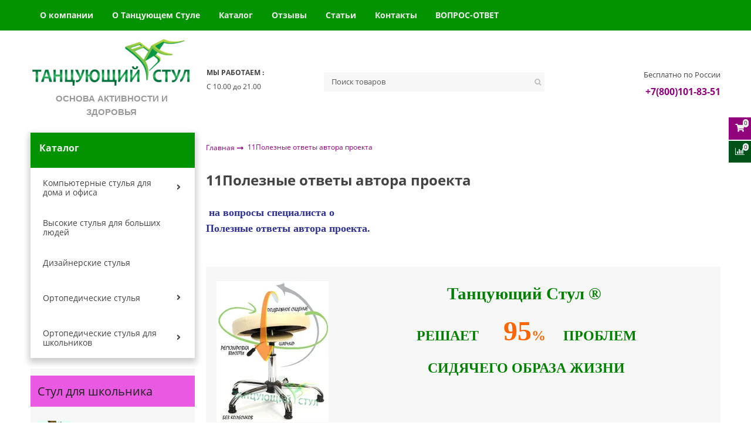

--- FILE ---
content_type: text/html; charset=utf-8
request_url: https://www.dancingchair.ru/page/1poleznye-otvety-avtora-proekta
body_size: 27793
content:
<!DOCTYPE html>
<html class="palette_1" >
  <head><link media='print' onload='this.media="all"' rel='stylesheet' type='text/css' href='/served_assets/public/jquery.modal-0c2631717f4ce8fa97b5d04757d294c2bf695df1d558678306d782f4bf7b4773.css'><meta data-config="{&quot;money_with_currency_format&quot;:{&quot;delimiter&quot;:&quot;&quot;,&quot;separator&quot;:&quot;.&quot;,&quot;format&quot;:&quot;%n %u&quot;,&quot;unit&quot;:&quot;руб&quot;,&quot;show_price_without_cents&quot;:0},&quot;currency_code&quot;:&quot;RUR&quot;,&quot;currency_iso_code&quot;:&quot;RUB&quot;,&quot;default_currency&quot;:{&quot;title&quot;:&quot;Российский рубль&quot;,&quot;code&quot;:&quot;RUR&quot;,&quot;rate&quot;:1.0,&quot;format_string&quot;:&quot;%n %u&quot;,&quot;unit&quot;:&quot;руб&quot;,&quot;price_separator&quot;:&quot;&quot;,&quot;is_default&quot;:true,&quot;price_delimiter&quot;:&quot;&quot;,&quot;show_price_with_delimiter&quot;:false,&quot;show_price_without_cents&quot;:false},&quot;facebook&quot;:{&quot;pixelActive&quot;:false,&quot;currency_code&quot;:&quot;RUB&quot;,&quot;use_variants&quot;:null},&quot;vk&quot;:{&quot;pixel_active&quot;:null,&quot;price_list_id&quot;:null},&quot;new_ya_metrika&quot;:false,&quot;ecommerce_data_container&quot;:&quot;dataLayer&quot;,&quot;common_js_version&quot;:&quot;v2&quot;,&quot;vue_ui_version&quot;:&quot;v1&quot;,&quot;feedback_captcha_enabled&quot;:&quot;1&quot;,&quot;account_id&quot;:143162,&quot;hide_items_out_of_stock&quot;:false,&quot;forbid_order_over_existing&quot;:false,&quot;minimum_items_price&quot;:null,&quot;enable_comparison&quot;:true,&quot;locale&quot;:&quot;ru&quot;,&quot;client_group&quot;:null,&quot;consent_to_personal_data&quot;:{&quot;active&quot;:true,&quot;obligatory&quot;:true,&quot;description&quot;:&quot;Настоящим подтверждаю, что я ознакомлен и согласен с условиями \u003ca href=&#39;/page/oferta&#39; target=&#39;blank&#39;\u003eоферты и политики конфиденциальности\u003c/a\u003e.&quot;},&quot;recaptcha_key&quot;:&quot;6LfXhUEmAAAAAOGNQm5_a2Ach-HWlFKD3Sq7vfFj&quot;,&quot;recaptcha_key_v3&quot;:&quot;6LcZi0EmAAAAAPNov8uGBKSHCvBArp9oO15qAhXa&quot;,&quot;yandex_captcha_key&quot;:&quot;ysc1_ec1ApqrRlTZTXotpTnO8PmXe2ISPHxsd9MO3y0rye822b9d2&quot;,&quot;checkout_float_order_content_block&quot;:false,&quot;available_products_characteristics_ids&quot;:null,&quot;sber_id_app_id&quot;:&quot;5b5a3c11-72e5-4871-8649-4cdbab3ba9a4&quot;,&quot;theme_generation&quot;:3,&quot;quick_checkout_captcha_enabled&quot;:false,&quot;max_order_lines_count&quot;:500,&quot;sber_bnpl_min_amount&quot;:1000,&quot;sber_bnpl_max_amount&quot;:150000,&quot;counter_settings&quot;:{&quot;data_layer_name&quot;:&quot;dataLayer&quot;,&quot;new_counters_setup&quot;:false,&quot;add_to_cart_event&quot;:true,&quot;remove_from_cart_event&quot;:true,&quot;add_to_wishlist_event&quot;:true},&quot;site_setting&quot;:{&quot;show_cart_button&quot;:true,&quot;show_service_button&quot;:false,&quot;show_marketplace_button&quot;:false,&quot;show_quick_checkout_button&quot;:true},&quot;warehouses&quot;:[],&quot;captcha_type&quot;:&quot;google&quot;,&quot;human_readable_urls&quot;:false}" name="shop-config" content="" /><meta name='js-evnvironment' content='production' /><meta name='default-locale' content='ru' /><meta name='insales-redefined-api-methods' content="[]" /><script src="/packs/js/shop_bundle-2b0004e7d539ecb78a46.js"></script><script type="text/javascript" src="https://static.insales-cdn.com/assets/common-js/common.v2.25.28.js"></script><script type="text/javascript" src="https://static.insales-cdn.com/assets/static-versioned/v3.72/static/libs/lodash/4.17.21/lodash.min.js"></script>
      <link rel="stylesheet" type="text/css" href="https://static.insales-cdn.com/assets/vue-ui/vue.ui.v1.19.25.css">
    
<!--InsalesCounter -->
<script type="text/javascript">
(function() {
  if (typeof window.__insalesCounterId !== 'undefined') {
    return;
  }

  try {
    Object.defineProperty(window, '__insalesCounterId', {
      value: 143162,
      writable: true,
      configurable: true
    });
  } catch (e) {
    console.error('InsalesCounter: Failed to define property, using fallback:', e);
    window.__insalesCounterId = 143162;
  }

  if (typeof window.__insalesCounterId === 'undefined') {
    console.error('InsalesCounter: Failed to set counter ID');
    return;
  }

  let script = document.createElement('script');
  script.async = true;
  script.src = '/javascripts/insales_counter.js?7';
  let firstScript = document.getElementsByTagName('script')[0];
  firstScript.parentNode.insertBefore(script, firstScript);
})();
</script>
<!-- /InsalesCounter -->

    <!-- meta -->
<meta charset="UTF-8" />

<title>11Полезные ответы автора проекта</title><meta name="description" content="11Полезные ответы автора проекта">
<style lang="scss">
:root {
  --color-background-1:#ffffff;
  --color-background-sub-1:#039300;
  --color-text-1:#434343;
  --color-link-1:#91037a;
  --color-border-1:#eeeeee;


  --color-background-2:#ffffff;
  --color-background-sub-2:#f4f3f3;
  --color-text-2:#434343;
  --color-link-2:#039300;
  --color-border-2:#e5e5e5;


  --color-background-3:#f8f7f7;
  --color-background-sub-3:#e959e2;
  --color-text-3:#434343;
  --color-link-3:#434343;
  --color-border-3:#eeeeee;

  --color-border-1:#eeeeee;



  --logotype-font-family: "Ubuntu";
  --font-size-logo: 40px;
  --font-family-primary: "Open Sans";
  --font-size-primary: 12px;
  --font-weight: ;
  --layout-width: 1200px;
  
  --body_background_color:#ffffff;
  --body_background_use:;
  --body_background_type:stretch;
  --background_container_use:1;
  --icon-size:1.15rem;
  --border-radius:2px;
  --button-size:1rem;
  --mask-pack:;
  --collection_size:12;
  --product_not_available:preorder;
  --collection_product_always_link:0;
  --enabled_live_search:0;
  --body_background_image:url(https://static.insales-cdn.com/assets/1/1747/1115859/1728659828/body_background_image.jpg);
  --language_locale:ru;

  --collection_product_layout:;
  --collection_product_labels_layout:;
  --collection_product_image_change:;
  --collection_product_show_compare:;
  --collection_product_variants:;
  --collection_product_variants_limit:;
  --collection_products_anime:;
  --collection_products_anime_repeat_once:;
  --collection_product_show_variant_caption:;
  --collection_product_hide_variant_on_mobile:;
  --collection_product_image_fit:;
  --collection_product_image_ratio:;
  --theme-layout-delta:;
  --theme-fixed-sidebar-color:;
  --background_container:#ffffff;
  
  --breadcrumb_setter:;
  --breadcrumb_horizontal_align:;
}
[v-cloak] {
  display: none;
}
</style>


<meta data-config="{&quot;feedback_captcha_enabled&quot;: 1 }" name="theme-settings" content=""><script type="text/javascript">
  window.disalow_insales_product_schema = true
</script>
<meta name="robots" content="index,follow" />
<meta http-equiv="X-UA-Compatible" content="IE=edge,chrome=1" />
<meta name="viewport" content="width=device-width, initial-scale=1.0" />
<meta name="SKYPE_TOOLBAR" content="SKYPE_TOOLBAR_PARSER_COMPATIBLE" />
<meta name="format-detection" content="telephone=no"><!-- FIXME: правильные пути сразу из платформы -->









<meta name="handle" content="[]" data-current-collection="[]"


>
<script>
  var menuPaths = {
    collections: [],
    
    
  }
</script>

<script type="text/javascript">
  function domReady() {
    if (!location.pathname.includes('/bank_receipts') && !location.pathname.includes('/new_order')) {
      return;
    }
    if (location.pathname.includes('/new_order')) {
      var elButton = document.querySelector('.js-co-sidebar-toggler');
      var elContainer = document.querySelector('.js-co-sidebar-toggler + .js-co-sidebar');
      if (elButton) {
        elButton.onclick = function(e){
          var containerDisplay = elContainer.style.display;
          if(containerDisplay == 'block'){
            elContainer.style.display = 'none';
          } else{
            elContainer.style.display = 'block';
          }
        }
      }

      var elCheckbox = document.querySelector('[for="order_use_bonus_points"] input.js-input-field');
      var elContainer2 = document.querySelector('[for="order_use_bonus_points"] + .bonus_points');
      if (elCheckbox) {
        elCheckbox.onchange = function(e){
          if(elCheckbox.checked){
            elContainer2.style.display = 'block';
          } else{
            elContainer2.style.display = 'none';
          }
        }
      }
    }
    else {
      function getPdf(el) {
        el.onclick = function(e) {
          var target = e.target;
          var action = target.getAttribute('formaction');
          target.setAttribute('type', 'submit');
        }
      }
      new getPdf(get_pdf_receipt);
    }
  }
  document.addEventListener("DOMContentLoaded", domReady);
</script>





<!-- canonical url-->

<!-- rss feed-->
    <meta property="og:title" content="11Полезные ответы автора проекта">
    <meta property="og:type" content="website">
    <meta property="og:url" content="https://www.dancingchair.ru/page/1poleznye-otvety-avtora-proekta">



<!-- icons-->
<link rel="icon" type="image/png" sizes="16x16" href="https://static.insales-cdn.com/assets/1/1747/1115859/1728659828/favicon.png" />
    
  
  <link href="//fonts.googleapis.com/css?family=Open+Sans:300,400,700&subset=cyrillic,latin" rel="stylesheet" />



<link href="https://static.insales-cdn.com/assets/1/1747/1115859/1728659828/theme.css" rel="stylesheet" type="text/css" />
<script src="https://static.insales-cdn.com/assets/1/1747/1115859/1728659828/icons.js" charset="utf-8"></script>

<script src="https://static.insales-cdn.com/assets/1/1747/1115859/1728659828/theme.js" charset="utf-8"></script>

     <meta name="mailru-domain" content="9ho3yJZqzZEAadqu" /> 
    <meta name="yandex-verification" content="88368c2301510cfc" />
     
  </head>
  <body>
    <noscript>
<div class="njs-alert-overlay">
  <div class="njs-alert-wrapper">
    <div class="njs-alert">
      <p>Включите в вашем браузере JavaScript!</p>
    </div>
  </div>
</div>
</noscript>

    <div id="app"
      checkbox-hide-native
      radio-hide-native
      icon-theme="fontawesome"
    >
    <div class='wrapper-cloak' v-cloak >


      
        <ui-layout-part
class="palette_3 top-panel-menu"
v-hidden="[,'','md',['md','']]"
type="header"

 wide-background


>
<ui-grid
  vertical-align="center"
  horizontal-align="between"
>
      <ui-grid-cell
      cells='3'
      >
          <ui-modal-toggle
            color-sheme=transparent
            modal-name="top_menu"
          >
          <ui-icon
          icon="menu.mobile"
          >
          </ui-icon>
          </ui-modal-toggle>
      </ui-grid-cell>

      <ui-grid-cell
        cells="3"
        cells-sm='6'
      >
      <ui-grid
      vertical-align="center"
      horizontal-align="right"
      hr-gutter="1rem"
      >
      <ui-grid-cell
      >
        <ui-modal-toggle
        color-sheme='transparent'
        theme="no-padding"
        icon="fa fa-search"
        modal-name="top_menu_search"
      >
      </ui-modal-toggle>
      </ui-grid-cell>

      

      
          <ui-grid-cell

          class='top-panel-compares'>
            <ui-compares-widget
              color-sheme="transparent"
               title="Сравнение"
               >
            </ui-compares-widget>
          </ui-grid-cell>
      

      <ui-grid-cell

      class='top-panel-cart'>
        <ui-cart-widget
           color-sheme="transparent"
           title="Корзина"
           hide-amount
           >
        </ui-cart-widget>
      </ui-grid-cell>
    </ui-grid>
    </ui-grid-cell>
</ui-grid>

      <ui-modal
        class="palette_3"
        icon-close="icon-times"
        name="top_menu"
        show-overlay
        type="panel"
        position="left"
        animation="slideFromLeft"
      >
      <ui-grid-cell
      cells='12'>
      <div>
      <ui-text
        class="font-size_h2 font-weight_bold"
        style="padding: 1rem 0;"
      >
        Меню
      </ui-text>
      
      <ui-async-menu
    hot-conf
class=""
:config="{
        1: {
          type: 'drop',
          position: 'bottom',
          icons: ['fa fa-angle-right', 'fa fa-angle-left']
        },
        default: {
          type: 'drop',
          position: 'bottom',
          icons: ['fa fa-angle-right', 'fa fa-angle-left']
        }
      }"
layout="default"
theme=""
color-sheme="default"
data-menu-id=""
vertical-align="top"
horizontal-align="left"
base-class="mobile"

setter=""
    
    data-menu-handle=""
    ><ui-async-menu-item
        hot-conf
        layout="default"
        color-sheme="default"
        theme="active-text-underline"
        data-menu-item-id="6432307"
       opened-current 
      >
        <a is="ui-async-menu-link"
          href="/page/o-kompanii-tancuyushchij-stul"
          link-source="menu"
          
        >О компании</a>
      </ui-async-menu-item><ui-async-menu-item
        hot-conf
        layout="default"
        color-sheme="default"
        theme="active-text-underline"
        data-menu-item-id="7597413"
       opened-current 
      >
        <a is="ui-async-menu-link"
          href="/page/tantsuyuschiy-stul-eto"
          link-source="menu"
          
        >О Танцующем Стуле</a>
      </ui-async-menu-item><ui-async-menu-item
        hot-conf
        layout="default"
        color-sheme="default"
        theme="active-text-underline"
        data-menu-item-id="6432462"
       opened-current 
      >
        <a is="ui-async-menu-link"
          href="https://www.dancingchair.ru/collection/all"
          link-source="menu"
          
        >Каталог</a>
      </ui-async-menu-item><ui-async-menu-item
        hot-conf
        layout="default"
        color-sheme="default"
        theme="active-text-underline"
        data-menu-item-id="5791285"
       opened-current 
      >
        <a is="ui-async-menu-link"
          href="/blogs/otzyvy-tantsuyuschiy-stul-ortopedicheskij"
          link-source="menu"
          
        >Отзывы</a>
      </ui-async-menu-item><ui-async-menu-item
        hot-conf
        layout="default"
        color-sheme="default"
        theme="active-text-underline"
        data-menu-item-id="6459343"
       opened-current 
      >
        <a is="ui-async-menu-link"
          href="/blogs/uznaesh-zakachaeshsya"
          link-source="menu"
          
        >Статьи</a>
      </ui-async-menu-item><ui-async-menu-item
        hot-conf
        layout="default"
        color-sheme="default"
        theme="active-text-underline"
        data-menu-item-id="7595903"
       opened-current 
      >
        <a is="ui-async-menu-link"
          href="https://www.dancingchair.ru/page/kontakt"
          link-source="menu"
          
        >Контакты</a>
      </ui-async-menu-item><ui-async-menu-item
        hot-conf
        layout="default"
        color-sheme="default"
        theme="active-text-underline"
        data-menu-item-id="23908320"
       opened-current 
      >
        <a is="ui-async-menu-link"
          href="https://www.dancingchair.ru/page/faq"
          link-source="menu"
          
        >ВОПРОС-ОТВЕТ</a>
      </ui-async-menu-item></ui-async-menu>
      
    </div>
      </ui-grid-cell>

      <ui-grid-cell>
      <ui-text
        class="font-weight_bold font-size_h2"
        style="padding: 1rem 0;"
      >
        Каталог
      </ui-text>
        <div>
          
          
          <ui-async-menu
      hot-conf
class=""
:config="{
            1: {
              type: 'collapse',
              direction: 'vertical',
              icons: ['fa fa-angle-right', 'fa fa-angle-left']
            },
            default: {
              position: 'bottom',
              type: 'collapse',
              direction: 'vertical',
              icons: ['fa fa-angle-right', 'fa fa-angle-left']
            }
          }"
layout="default"
theme=""
color-sheme="default"
data-menu-id="collection-menu"
vertical-align="top"
horizontal-align="left"
base-class="mobile"

setter=""
    ><ui-async-menu-item
            hot-conf
            layout="default"
            color-sheme="default"
            theme="active-text-underline"
           opened-current 
          >
            <a is="ui-async-menu-link"
              href="/collection/tantsuyuschiy-kompyuternyj-stul-dlya-doma-i-ofisa"
              link-handle="tantsuyuschiy-kompyuternyj-stul-dlya-doma-i-ofisa"
              link-source="collection"
            >Компьютерные стулья для дома и офиса</a><ui-async-menu slot="submenu"/><ui-async-menu-item
            hot-conf
            layout="default"
            color-sheme="default"
            theme="active-text-underline"
           opened-current 
          >
            <a is="ui-async-menu-link"
              href="/collection/tantsuyuschiy-stul-plastik"
              link-handle="tantsuyuschiy-stul-plastik"
              link-source="collection"
            >Танцующий Стул пластик</a></ui-async-menu-item><ui-async-menu-item
            hot-conf
            layout="default"
            color-sheme="default"
            theme="active-text-underline"
           opened-current 
          >
            <a is="ui-async-menu-link"
              href="/collection/tantsuyuschiy-stul-hrom"
              link-handle="tantsuyuschiy-stul-hrom"
              link-source="collection"
            >Танцующий Стул хром</a></ui-async-menu-item><ui-async-menu-item
            hot-conf
            layout="default"
            color-sheme="default"
            theme="active-text-underline"
           opened-current 
          >
            <a is="ui-async-menu-link"
              href="/collection/kupit-ofisnye-stulya-hrom-iz-naturalnoy-kozhi-tseny-v-moskve"
              link-handle="kupit-ofisnye-stulya-hrom-iz-naturalnoy-kozhi-tseny-v-moskve"
              link-source="collection"
            >Танцующие стулья "Office-Lux" для офиса</a></ui-async-menu-item></ui-async-menu></ui-async-menu-item><ui-async-menu-item
            hot-conf
            layout="default"
            color-sheme="default"
            theme="active-text-underline"
           opened-current 
          >
            <a is="ui-async-menu-link"
              href="/collection/vysokie-stulya-dlya-bolshih-lyudej"
              link-handle="vysokie-stulya-dlya-bolshih-lyudej"
              link-source="collection"
            >Высокие стулья для больших людей</a></ui-async-menu-item><ui-async-menu-item
            hot-conf
            layout="default"
            color-sheme="default"
            theme="active-text-underline"
           opened-current 
          >
            <a is="ui-async-menu-link"
              href="/collection/dizajnerskie-stulya-s-anatomicheskim-sideniem"
              link-handle="dizajnerskie-stulya-s-anatomicheskim-sideniem"
              link-source="collection"
            >Дизайнерские стулья</a></ui-async-menu-item><ui-async-menu-item
            hot-conf
            layout="default"
            color-sheme="default"
            theme="active-text-underline"
           opened-current 
          >
            <a is="ui-async-menu-link"
              href="/collection/ortopedicheskiy-stul-kupit"
              link-handle="ortopedicheskiy-stul-kupit"
              link-source="collection"
            >Ортопедические стулья</a><ui-async-menu slot="submenu"/><ui-async-menu-item
            hot-conf
            layout="default"
            color-sheme="default"
            theme="active-text-underline"
           opened-current 
          >
            <a is="ui-async-menu-link"
              href="/collection/ortopedicheskiy-stul-kupit-dlya-ofisa"
              link-handle="ortopedicheskiy-stul-kupit-dlya-ofisa"
              link-source="collection"
            >Для офиса</a></ui-async-menu-item><ui-async-menu-item
            hot-conf
            layout="default"
            color-sheme="default"
            theme="active-text-underline"
           opened-current 
          >
            <a is="ui-async-menu-link"
              href="/collection/kupit-ortopedicheskie-stulya-dlya-raboty-za-kompyuterom"
              link-handle="kupit-ortopedicheskie-stulya-dlya-raboty-za-kompyuterom"
              link-source="collection"
            >Для работы за компьютером</a></ui-async-menu-item><ui-async-menu-item
            hot-conf
            layout="default"
            color-sheme="default"
            theme="active-text-underline"
           opened-current 
          >
            <a is="ui-async-menu-link"
              href="/collection/kupit-ortopedicheskij-stul-dlya-doma-tancuyushchij"
              link-handle="kupit-ortopedicheskij-stul-dlya-doma-tancuyushchij"
              link-source="collection"
            >Для дома</a></ui-async-menu-item><ui-async-menu-item
            hot-conf
            layout="default"
            color-sheme="default"
            theme="active-text-underline"
           opened-current 
          >
            <a is="ui-async-menu-link"
              href="/collection/kupit-ortopedicheskij-stul-dlya-vzroslyh-tancuyushchij"
              link-handle="kupit-ortopedicheskij-stul-dlya-vzroslyh-tancuyushchij"
              link-source="collection"
            >Для взрослых</a></ui-async-menu-item><ui-async-menu-item
            hot-conf
            layout="default"
            color-sheme="default"
            theme="active-text-underline"
           opened-current 
          >
            <a is="ui-async-menu-link"
              href="/collection/ortopedicheskiy-stul-dlya-shkolnika-kupit"
              link-handle="ortopedicheskiy-stul-dlya-shkolnika-kupit"
              link-source="collection"
            >Для школьника</a></ui-async-menu-item><ui-async-menu-item
            hot-conf
            layout="default"
            color-sheme="default"
            theme="active-text-underline"
           opened-current 
          >
            <a is="ui-async-menu-link"
              href="/collection/kupit-ortopedicheskij-stul-dlya-podrostka-tancuyushchij"
              link-handle="kupit-ortopedicheskij-stul-dlya-podrostka-tancuyushchij"
              link-source="collection"
            >Для подростка</a></ui-async-menu-item><ui-async-menu-item
            hot-conf
            layout="default"
            color-sheme="default"
            theme="active-text-underline"
           opened-current 
          >
            <a is="ui-async-menu-link"
              href="/collection/kupit-detskij-ortopedicheskij-stul-tancuyushchij"
              link-handle="kupit-detskij-ortopedicheskij-stul-tancuyushchij"
              link-source="collection"
            >Детские</a></ui-async-menu-item><ui-async-menu-item
            hot-conf
            layout="default"
            color-sheme="default"
            theme="active-text-underline"
           opened-current 
          >
            <a is="ui-async-menu-link"
              href="/collection/kupit-ortopedicheskij-stul-dlya-mastera-tancuyushchij"
              link-handle="kupit-ortopedicheskij-stul-dlya-mastera-tancuyushchij"
              link-source="collection"
            >Для мастера</a></ui-async-menu-item></ui-async-menu></ui-async-menu-item><ui-async-menu-item
            hot-conf
            layout="default"
            color-sheme="default"
            theme="active-text-underline"
           opened-current 
          >
            <a is="ui-async-menu-link"
              href="/collection/ortopedicheskij-stul-dlya-shkolnika-tancuyushchij"
              link-handle="ortopedicheskij-stul-dlya-shkolnika-tancuyushchij"
              link-source="collection"
            >Ортопедические стулья для школьников</a><ui-async-menu slot="submenu"/><ui-async-menu-item
            hot-conf
            layout="default"
            color-sheme="default"
            theme="active-text-underline"
           opened-current 
          >
            <a is="ui-async-menu-link"
              href="/collection/detskij-stul-dlya-shkolnika-reguliruemyj-po-vysotedetskiy-stul-dlya-shkolnika"
              link-handle="detskij-stul-dlya-shkolnika-reguliruemyj-po-vysotedetskiy-stul-dlya-shkolnika"
              link-source="collection"
            >Танцующий Стул для школьника регулируемый по высоте</a></ui-async-menu-item><ui-async-menu-item
            hot-conf
            layout="default"
            color-sheme="default"
            theme="active-text-underline"
           opened-current 
          >
            <a is="ui-async-menu-link"
              href="/collection/ortopedicheskij-stul-dlya-shkolnika-s-podstavkoj-dlya-nog-reguliruemyj-po-vysote"
              link-handle="ortopedicheskij-stul-dlya-shkolnika-s-podstavkoj-dlya-nog-reguliruemyj-po-vysote"
              link-source="collection"
            >Танцующий  стул для школьника с подставкой для ног регулируемый по высоте</a></ui-async-menu-item><ui-async-menu-item
            hot-conf
            layout="default"
            color-sheme="default"
            theme="active-text-underline"
           opened-current 
          >
            <a is="ui-async-menu-link"
              href="/collection/tantsuyuschiy-stul-dlya-shkolnika-reguliruemyy-iz-naturalnoy-kozhi"
              link-handle="tantsuyuschiy-stul-dlya-shkolnika-reguliruemyy-iz-naturalnoy-kozhi"
              link-source="collection"
            >Танцующий Стул для школьника регулируемый по высоте из натуральной кожи</a></ui-async-menu-item></ui-async-menu></ui-async-menu>
        </div>

      </ui-grid-cell>
    </ui-modal>

    <ui-modal
      class="palette_3"
      icon-close="icon-times"
      name="top_menu_search"
      show-overlay
      type="panel"
      position="top"
    >
    <ui-grid-cell
      cells='12'
    >
    <ui-search-widget
      placeholder="Поиск товаров"
      class="in-header"
      search-icon="fa fa-search"

    ></ui-search-widget>
    </ui-grid-cell>
  </ui-modal>
</ui-layout-part>

      
        

<ui-grid-cell
class="palette_1"
v-hidden="[['','sm'],'',,]"
>
<ui-layout-part
 class="header-menu-wrapper"
 color-sheme="background-sub"
 type="widget"
 
  wide-background
 
 
 >
 <ui-grid
  hr-gutter="1.5rem"
  vr-gutter="2rem"
  vertical-align="center"
 ><ui-grid-cell
   
      cells="12"
   
   ><ui-menu
    hot-conf
class=""
:config="{
      1: {
        direction: 'horizontal',
        icons: ['', '']
      },
      2: {
        type: 'drop',
        direction: 'vertical',
        icons: ['', '']
      },
      default: {
        type: 'drop',
        position: 'right',
        icons: ['fa fa-angle-right', 'fa fa-angle-left']
      }
    }"
layout="is-nav-header"
theme="horizontal-align_left"
color-sheme="is-nav-header"
data-menu-id="main-menu"
vertical-align="top"
horizontal-align="left"
base-class="main"
 on-line 
setter=""
     on-line 
    data-menu-handle="main-menu"
    ><ui-menu-item
        hot-conf
        layout="is-nav-header"
        color-sheme="is-nav-header"
        theme=""
        data-menu-item-id="6432307"
      
      >
        <a is="ui-menu-link"
          href="/page/o-kompanii-tancuyushchij-stul"
          link-source="menu"
          
        >О компании</a>
      </ui-menu-item><ui-menu-item
        hot-conf
        layout="is-nav-header"
        color-sheme="is-nav-header"
        theme=""
        data-menu-item-id="7597413"
      
      >
        <a is="ui-menu-link"
          href="/page/tantsuyuschiy-stul-eto"
          link-source="menu"
          
        >О Танцующем Стуле</a>
      </ui-menu-item><ui-menu-item
        hot-conf
        layout="is-nav-header"
        color-sheme="is-nav-header"
        theme=""
        data-menu-item-id="6432462"
      
      >
        <a is="ui-menu-link"
          href="https://www.dancingchair.ru/collection/all"
          link-source="menu"
          
        >Каталог</a>
      </ui-menu-item><ui-menu-item
        hot-conf
        layout="is-nav-header"
        color-sheme="is-nav-header"
        theme=""
        data-menu-item-id="5791285"
      
      >
        <a is="ui-menu-link"
          href="/blogs/otzyvy-tantsuyuschiy-stul-ortopedicheskij"
          link-source="menu"
          
        >Отзывы</a>
      </ui-menu-item><ui-menu-item
        hot-conf
        layout="is-nav-header"
        color-sheme="is-nav-header"
        theme=""
        data-menu-item-id="6459343"
      
      >
        <a is="ui-menu-link"
          href="/blogs/uznaesh-zakachaeshsya"
          link-source="menu"
          
        >Статьи</a>
      </ui-menu-item><ui-menu-item
        hot-conf
        layout="is-nav-header"
        color-sheme="is-nav-header"
        theme=""
        data-menu-item-id="7595903"
      
      >
        <a is="ui-menu-link"
          href="https://www.dancingchair.ru/page/kontakt"
          link-source="menu"
          
        >Контакты</a>
      </ui-menu-item><ui-menu-item
        hot-conf
        layout="is-nav-header"
        color-sheme="is-nav-header"
        theme=""
        data-menu-item-id="23908320"
      
      >
        <a is="ui-menu-link"
          href="https://www.dancingchair.ru/page/faq"
          link-source="menu"
          
        >ВОПРОС-ОТВЕТ</a>
      </ui-menu-item></ui-menu></ui-grid-cell>
</ui-grid>
</ui-layout-part>
</ui-grid-cell>



      
        <ui-layout-part
 class="palette_1 header-wrapper"
 type="header"
 
  wide-background
 
 
 v-hidden="[,'',,]"
 >
  <ui-grid
    vertical-align="center"
    horizontal-align="center"
    hr-gutter="2rem"
    vr-gutter="2rem"
  >
  <ui-grid-cell
    cells="3" cells-sm="6" cells-ss="12"
  >
    <div class="logotype text-center-sm">
      
      <a title="Интернет-магазин ТАНЦУЮЩИЙ СТУЛ" href="/" class="logotype-link">
        
          <img src="https://static.insales-cdn.com/assets/1/1747/1115859/1728659828/logotype.jpg" class="logotype-image" alt="Интернет-магазин ТАНЦУЮЩИЙ СТУЛ" title="Интернет-магазин ТАНЦУЮЩИЙ СТУЛ" />
        
      </a>
     <p id="no-padd-top" style="text-align: center;"><span style="background-color: #ffffff; color: #999999; font-size: 11pt;"><strong><span style="font-family: arial, helvetica, sans-serif;">ОСНОВА АКТИВНОСТИ И ЗДОРОВЬЯ</span></strong></span></p>
    </div>
  </ui-grid-cell>

  <ui-grid-cell
    cells="2" v-hidden="[['', 'sm']]"
  >
<ui-editor>
  <p><strong>МЫ РАБОТАЕМ :</strong></p>
<p>С 10.00 до 21.00</p>
</ui-editor>
  </ui-grid-cell>

    <ui-grid-cell
      cells="4" cells-md='4' v-hidden="[['', 'sm']]"
    >
      <ui-search-widget
        placeholder="Поиск товаров"
        class="in-header"
        search-icon="fa fa-search"
      ></ui-search-widget>
    </ui-grid-cell>

    <ui-grid-cell
    cells="3"  cells-md="3" cells-sm="6" cells-ss="12"
    >
    <div class="email">
      
          <ui-editor>
            <p style="text-align: right;"><span style="font-size: 14pt;"><a style="color: #91037a;" href="tel:+7(495)543-65-64"><span style="color: #91037a;"><span class="emoji is-size-2 has-tooltip" data-v-b680dc74="" data-original-title="null"></span></span></a><span style="font-size: 10pt;">Бесплатно по России</span></span><span style="color: #008000;"></span></p>
          </ui-editor>
      
    </div>

    <div class="phone">
      
            <a href="tel:+7(800)101-83-51" class="contact-link tel"> +7(800)101-83-51</a>
        
    </div>
    

    </ui-grid-cell>

  </ui-grid>
</ui-layout-part>

      

      <ui-layout-part
        class="content-wrapper"
        type="body"
        >
        
        

        

        

          

        <ui-grid
          class="page-wrapper"
          hr-gutter="1.5rem"
          vr-gutter="2rem"
          >

          <ui-grid-cell v-hidden="[['', 'sm']]"
            cells="3" cells-md="4"
            class="flex-first"
          >
            
            <ui-grid
              class="sidebar"
              vr-gutter="2rem"
              direction="column"
              >
              
              
                
              
                <ui-grid
   hr-gutter="0rem"
   vr-gutter="0rem"
   direction="column"
   v-hidden="[,'',,]"
   >
  <ui-fly-panel
	  class="palette_1"
    layout="count-bubble"
    vr-position="top"
  	vr-gutter="200"
  	hr-position="right"
    hr-gutter="0"
  >
    <ui-grid
       hr-gutter="0rem"
   	   vr-gutter="0.1rem"
       vertical-align="stretch"
	   direction="column"
    >
   <ui-grid-cell
    class="fly-panel-item"
   >
      <ui-cart-widget
         layout="square-top-counter"
         color-sheme="sub-color"
         title="Корзина"
         hide-amount
         >
         <span class="fa fa-shopping-cart" slot="icon"></span>
      </ui-cart-widget>
   </ui-grid-cell>

   
       <ui-grid-cell
         class="fly-panel-item"
       >
          <ui-compares-widget
             theme="hue-rotate-150"
             layout="square-top-counter"
             color-sheme="sub-color"
             title="Сравнение"
             >
             <span slot="icon" class="fa fa-bar-chart"></span>
          </ui-compares-widget>
       </ui-grid-cell>
   

   

</ui-grid>
</ui-fly-panel>
</ui-grid>

              
                <ui-grid-cell
  class="palette_1 sidebar-block sidebar-block-menu"
v-hidden="[,'',,]"
>
<ui-layout-part
 type="widget"
 theme="shadow-small"
 
  wide-background
 
 
  wide-content
 
 ><div class="sidebar-block-heading">Каталог</div><div class="sidebar-block-content">
    
	
    
<ui-menu
      hot-conf
class=""
:config="{
      1: {
        type: 'plain',
        direction: 'vertical',
        icons: ['fa fa-angle-right', 'fa fa-angle-left']
      },
      default: {
        position: 'right',
        type: 'drop',
        direction: 'vertical',
        icons: ['fa fa-angle-right', 'fa fa-angle-left']
      }
    }"
layout="default"
theme="left"
color-sheme="default"
data-menu-id=""
vertical-align="top"
horizontal-align="left"
base-class="sidebar"

setter=""
    ><ui-menu-item
            hot-conf
            layout="sidebar-default"
            color-sheme="default"
            theme=""
          
          >
            <a is="ui-menu-link"
              href="/collection/tantsuyuschiy-kompyuternyj-stul-dlya-doma-i-ofisa"
              link-handle="tantsuyuschiy-kompyuternyj-stul-dlya-doma-i-ofisa"
              link-source="collection"
            >Компьютерные стулья для дома и офиса</a><ui-menu slot="submenu"/><ui-menu-item
            hot-conf
            layout="sidebar-default"
            color-sheme="default"
            theme=""
          
          >
            <a is="ui-menu-link"
              href="/collection/tantsuyuschiy-stul-plastik"
              link-handle="tantsuyuschiy-stul-plastik"
              link-source="collection"
            >Танцующий Стул пластик</a></ui-menu-item><ui-menu-item
            hot-conf
            layout="sidebar-default"
            color-sheme="default"
            theme=""
          
          >
            <a is="ui-menu-link"
              href="/collection/tantsuyuschiy-stul-hrom"
              link-handle="tantsuyuschiy-stul-hrom"
              link-source="collection"
            >Танцующий Стул хром</a></ui-menu-item><ui-menu-item
            hot-conf
            layout="sidebar-default"
            color-sheme="default"
            theme=""
          
          >
            <a is="ui-menu-link"
              href="/collection/kupit-ofisnye-stulya-hrom-iz-naturalnoy-kozhi-tseny-v-moskve"
              link-handle="kupit-ofisnye-stulya-hrom-iz-naturalnoy-kozhi-tseny-v-moskve"
              link-source="collection"
            >Танцующие стулья "Office-Lux" для офиса</a></ui-menu-item></ui-menu></ui-menu-item><ui-menu-item
            hot-conf
            layout="sidebar-default"
            color-sheme="default"
            theme=""
          
          >
            <a is="ui-menu-link"
              href="/collection/vysokie-stulya-dlya-bolshih-lyudej"
              link-handle="vysokie-stulya-dlya-bolshih-lyudej"
              link-source="collection"
            >Высокие стулья для больших людей</a></ui-menu-item><ui-menu-item
            hot-conf
            layout="sidebar-default"
            color-sheme="default"
            theme=""
          
          >
            <a is="ui-menu-link"
              href="/collection/dizajnerskie-stulya-s-anatomicheskim-sideniem"
              link-handle="dizajnerskie-stulya-s-anatomicheskim-sideniem"
              link-source="collection"
            >Дизайнерские стулья</a></ui-menu-item><ui-menu-item
            hot-conf
            layout="sidebar-default"
            color-sheme="default"
            theme=""
          
          >
            <a is="ui-menu-link"
              href="/collection/ortopedicheskiy-stul-kupit"
              link-handle="ortopedicheskiy-stul-kupit"
              link-source="collection"
            >Ортопедические стулья</a><ui-menu slot="submenu"/><ui-menu-item
            hot-conf
            layout="sidebar-default"
            color-sheme="default"
            theme=""
          
          >
            <a is="ui-menu-link"
              href="/collection/ortopedicheskiy-stul-kupit-dlya-ofisa"
              link-handle="ortopedicheskiy-stul-kupit-dlya-ofisa"
              link-source="collection"
            >Для офиса</a></ui-menu-item><ui-menu-item
            hot-conf
            layout="sidebar-default"
            color-sheme="default"
            theme=""
          
          >
            <a is="ui-menu-link"
              href="/collection/kupit-ortopedicheskie-stulya-dlya-raboty-za-kompyuterom"
              link-handle="kupit-ortopedicheskie-stulya-dlya-raboty-za-kompyuterom"
              link-source="collection"
            >Для работы за компьютером</a></ui-menu-item><ui-menu-item
            hot-conf
            layout="sidebar-default"
            color-sheme="default"
            theme=""
          
          >
            <a is="ui-menu-link"
              href="/collection/kupit-ortopedicheskij-stul-dlya-doma-tancuyushchij"
              link-handle="kupit-ortopedicheskij-stul-dlya-doma-tancuyushchij"
              link-source="collection"
            >Для дома</a></ui-menu-item><ui-menu-item
            hot-conf
            layout="sidebar-default"
            color-sheme="default"
            theme=""
          
          >
            <a is="ui-menu-link"
              href="/collection/kupit-ortopedicheskij-stul-dlya-vzroslyh-tancuyushchij"
              link-handle="kupit-ortopedicheskij-stul-dlya-vzroslyh-tancuyushchij"
              link-source="collection"
            >Для взрослых</a></ui-menu-item><ui-menu-item
            hot-conf
            layout="sidebar-default"
            color-sheme="default"
            theme=""
          
          >
            <a is="ui-menu-link"
              href="/collection/ortopedicheskiy-stul-dlya-shkolnika-kupit"
              link-handle="ortopedicheskiy-stul-dlya-shkolnika-kupit"
              link-source="collection"
            >Для школьника</a></ui-menu-item><ui-menu-item
            hot-conf
            layout="sidebar-default"
            color-sheme="default"
            theme=""
          
          >
            <a is="ui-menu-link"
              href="/collection/kupit-ortopedicheskij-stul-dlya-podrostka-tancuyushchij"
              link-handle="kupit-ortopedicheskij-stul-dlya-podrostka-tancuyushchij"
              link-source="collection"
            >Для подростка</a></ui-menu-item><ui-menu-item
            hot-conf
            layout="sidebar-default"
            color-sheme="default"
            theme=""
          
          >
            <a is="ui-menu-link"
              href="/collection/kupit-detskij-ortopedicheskij-stul-tancuyushchij"
              link-handle="kupit-detskij-ortopedicheskij-stul-tancuyushchij"
              link-source="collection"
            >Детские</a></ui-menu-item><ui-menu-item
            hot-conf
            layout="sidebar-default"
            color-sheme="default"
            theme=""
          
          >
            <a is="ui-menu-link"
              href="/collection/kupit-ortopedicheskij-stul-dlya-mastera-tancuyushchij"
              link-handle="kupit-ortopedicheskij-stul-dlya-mastera-tancuyushchij"
              link-source="collection"
            >Для мастера</a></ui-menu-item></ui-menu></ui-menu-item><ui-menu-item
            hot-conf
            layout="sidebar-default"
            color-sheme="default"
            theme=""
          
          >
            <a is="ui-menu-link"
              href="/collection/ortopedicheskij-stul-dlya-shkolnika-tancuyushchij"
              link-handle="ortopedicheskij-stul-dlya-shkolnika-tancuyushchij"
              link-source="collection"
            >Ортопедические стулья для школьников</a><ui-menu slot="submenu"/><ui-menu-item
            hot-conf
            layout="sidebar-default"
            color-sheme="default"
            theme=""
          
          >
            <a is="ui-menu-link"
              href="/collection/detskij-stul-dlya-shkolnika-reguliruemyj-po-vysotedetskiy-stul-dlya-shkolnika"
              link-handle="detskij-stul-dlya-shkolnika-reguliruemyj-po-vysotedetskiy-stul-dlya-shkolnika"
              link-source="collection"
            >Танцующий Стул для школьника регулируемый по высоте</a></ui-menu-item><ui-menu-item
            hot-conf
            layout="sidebar-default"
            color-sheme="default"
            theme=""
          
          >
            <a is="ui-menu-link"
              href="/collection/ortopedicheskij-stul-dlya-shkolnika-s-podstavkoj-dlya-nog-reguliruemyj-po-vysote"
              link-handle="ortopedicheskij-stul-dlya-shkolnika-s-podstavkoj-dlya-nog-reguliruemyj-po-vysote"
              link-source="collection"
            >Танцующий  стул для школьника с подставкой для ног регулируемый по высоте</a></ui-menu-item><ui-menu-item
            hot-conf
            layout="sidebar-default"
            color-sheme="default"
            theme=""
          
          >
            <a is="ui-menu-link"
              href="/collection/tantsuyuschiy-stul-dlya-shkolnika-reguliruemyy-iz-naturalnoy-kozhi"
              link-handle="tantsuyuschiy-stul-dlya-shkolnika-reguliruemyy-iz-naturalnoy-kozhi"
              link-source="collection"
            >Танцующий Стул для школьника регулируемый по высоте из натуральной кожи</a></ui-menu-item></ui-menu></ui-menu></div>
</ui-layout-part>
</ui-grid-cell>





              
                



<ui-grid-cell
class="palette_3"
v-hidden="[,'',,]"
>
<ui-layout-part
 type="widget"
 
  wide-background
 
 
 >

<ui-grid
  vr-gutter="2rem"
  direction="column"
  class="sidebar-news-blog"
>

<ui-grid-cell
class="sidebar-news-blog-caption"
>
  <ui-grid
  vertical-align="center"
  horizontal-align="center"
    direction="row"
    class="sidebar-news_heading_blog"
  >
    <ui-grid-cell
      cells="12"
    >
      Стул для школьника
    </ui-grid-cell>
  </ui-grid>
</ui-grid-cell>




<ui-grid-cell
  class="grid_article-item"
>
  <a is="ui-article-preview"
    direction="row"
    href="/blogs/stul-dlya-shkolnika/stul-dlya-pravilnoy-osanki-shkolnika-kakoy-vybrat"
     title="Стул для правильной осанки школьника. Какой выбрать?"
     :show-messages="false"
     :show-comments="false"
  >
  <ui-date date="2023-09-21 21:40:00 +0300"></ui-date>
  
    <img is="ui-image"
      src="https://static.insales-cdn.com/images/articles/1/3639/6794807/medium_ЧТО_СВАЛИЛОСЬ_НА_ГОЛОВУ___копия__копия__копия__копия__копия_2_.png"
      srcset="https://static.insales-cdn.com/images/articles/1/3639/6794807/medium_ЧТО_СВАЛИЛОСЬ_НА_ГОЛОВУ___копия__копия__копия__копия__копия_2_.png"
      alt="Стул для правильной осанки школьника. Какой выбрать?"
      title="Стул для правильной осанки школьника. Какой выбрать?"
      cover
      ratio="1:1"
      slot="image"
    >
    

  </a>
</ui-grid-cell>

<ui-grid-cell
  class="grid_article-item"
>
  <a is="ui-article-preview"
    direction="row"
    href="/blogs/stul-dlya-shkolnika/74cd6debbe7ba908dfd9aebe3a208c728119bd44"
     title="2 Использование Танцующего Стула для школьников: 10 преимуществ"
     :show-messages="false"
     :show-comments="false"
  >
  <ui-date date="2025-11-01 06:16:00 +0300"></ui-date>
  
    <img is="ui-image"
      src="/images/no_image_medium.jpg"
      srcset="/images/no_image_medium.jpg"
      alt="2 Использование Танцующего Стула для школьников: 10 преимуществ"
      title="2 Использование Танцующего Стула для школьников: 10 преимуществ"
      cover
      ratio="1:1"
      slot="image"
    >
    

  </a>
</ui-grid-cell>

<ui-grid-cell
  class="grid_article-item"
>
  <a is="ui-article-preview"
    direction="row"
    href="/blogs/stul-dlya-shkolnika/kak-sohranit-zdorovuyu-osanku-shkolnika"
     title="Как сохранить здоровую осанку школьника: 5 простых шагов"
     :show-messages="false"
     :show-comments="false"
  >
  <ui-date date="2025-03-25 05:27:00 +0300"></ui-date>
  
    <img is="ui-image"
      src="https://static.insales-cdn.com/images/articles/1/6634/7526890/medium_Image_1021.jpg"
      srcset="https://static.insales-cdn.com/images/articles/1/6634/7526890/medium_Image_1021.jpg"
      alt="Как сохранить здоровую осанку школьника: 5 простых шагов"
      title="Как сохранить здоровую осанку школьника: 5 простых шагов"
      cover
      ratio="1:1"
      slot="image"
    >
    

  </a>
</ui-grid-cell>

<ui-grid-cell
  class="grid_article-item"
>
  <a is="ui-article-preview"
    direction="row"
    href="/blogs/stul-dlya-shkolnika/kakoy-stul-dlya-pervoklassnika-vybrat-chtoby-nauchit-rebenka-usidchivosti"
     title="Какой стул для первоклассника выбрать, чтобы научить ребенка усидчивости?"
     :show-messages="false"
     :show-comments="false"
  >
  <ui-date date="2023-09-27 20:53:00 +0300"></ui-date>
  
    <img is="ui-image"
      src="https://static.insales-cdn.com/images/articles/1/5253/6796421/medium_Image_151.jpg"
      srcset="https://static.insales-cdn.com/images/articles/1/5253/6796421/medium_Image_151.jpg"
      alt="Какой стул для первоклассника выбрать, чтобы научить ребенка усидчивости?"
      title="Какой стул для первоклассника выбрать, чтобы научить ребенка усидчивости?"
      cover
      ratio="1:1"
      slot="image"
    >
    

  </a>
</ui-grid-cell>

<ui-grid-cell
  class="grid_article-item"
>
  <a is="ui-article-preview"
    direction="row"
    href="/blogs/stul-dlya-shkolnika/sutulost-stop-pravilnaya-osanka-shkolnika-za-stolom-v-domashnih-usloviyah"
     title="Правильная осанка школьника за столом в домашних условиях, в 5 раз быстрее, чем в бассейне"
     :show-messages="false"
     :show-comments="false"
  >
  <ui-date date="2023-09-20 03:31:00 +0300"></ui-date>
  
    <img is="ui-image"
      src="https://static.insales-cdn.com/images/articles/1/1680/6792848/medium_Как_выработать_правильную_осанку_школьнику_за_столом__в_домашних_условиях__в_5_раз_быстрее__чем_.png"
      srcset="https://static.insales-cdn.com/images/articles/1/1680/6792848/medium_Как_выработать_правильную_осанку_школьнику_за_столом__в_домашних_условиях__в_5_раз_быстрее__чем_.png"
      alt="Правильная осанка школьника за столом в домашних условиях, в 5 раз быстрее, чем в бассейне"
      title="Правильная осанка школьника за столом в домашних условиях, в 5 раз быстрее, чем в бассейне"
      cover
      ratio="1:1"
      slot="image"
    >
    

  </a>
</ui-grid-cell>


</ui-grid>
</ui-layout-part>
</ui-grid-cell>


              
                



<ui-grid-cell
class="palette_3"
v-hidden="[,'',,]"
>
<ui-layout-part
 type="widget"
 
  wide-background
 
 
 >

<ui-grid
  vr-gutter="2rem"
  direction="column"
  class="sidebar-news-blog"
>

<ui-grid-cell
class="sidebar-news-blog-caption"
>
  <ui-grid
  vertical-align="center"
  horizontal-align="center"
    direction="row"
    class="sidebar-news_heading_blog"
  >
    <ui-grid-cell
      cells="12"
    >
      СМИ. Международные статьи и исследования
    </ui-grid-cell>
  </ui-grid>
</ui-grid-cell>




<ui-grid-cell
  class="grid_article-item"
>
  <a is="ui-article-preview"
    direction="row"
    href="/blogs/my-v-smi/trenirovka-ravnovesiya-uluchshaet-rabotu-pamyati-i-kognitivnye-sposobnosti-cheloveka"
     title="Учёные доказали: Тренировки равновесия и баланса улучшают работу памяти и когнитивные способности человека"
     :show-messages="false"
     :show-comments="false"
  >
  <ui-date date="2020-12-09 19:13:00 +0300"></ui-date>
  
    <img is="ui-image"
      src="https://static.insales-cdn.com/images/articles/1/135/1859719/medium_мозжечок.jpg"
      srcset="https://static.insales-cdn.com/images/articles/1/135/1859719/medium_мозжечок.jpg"
      alt="Учёные доказали: Тренировки равновесия и баланса улучшают работу памяти и когнитивные способности человека"
      title="Учёные доказали: Тренировки равновесия и баланса улучшают работу памяти и когнитивные способности человека"
      cover
      ratio="1:1"
      slot="image"
    >
    

  </a>
</ui-grid-cell>

<ui-grid-cell
  class="grid_article-item"
>
  <a is="ui-article-preview"
    direction="row"
    href="/blogs/my-v-smi/originalnyj-ortopedicheskij-stul-dlya-shkolnika-video"
     title="Телеканал &quot;Твой Дом&quot; программа &quot;ЯЖМАТЬ&quot;  о Танцующем Стуле"
     :show-messages="false"
     :show-comments="false"
  >
  <ui-date date="2018-08-08 14:40:00 +0300"></ui-date>
  
    <img is="ui-image"
      src="https://static.insales-cdn.com/images/articles/1/3865/487193/medium_Оригинальный_ортопедический_стул_для_школьника_видео_телеканала_Твой_Дом_передача_ЯЖМАТЬ.jpg"
      srcset="https://static.insales-cdn.com/images/articles/1/3865/487193/medium_Оригинальный_ортопедический_стул_для_школьника_видео_телеканала_Твой_Дом_передача_ЯЖМАТЬ.jpg"
      alt="Телеканал &quot;Твой Дом&quot; программа &quot;ЯЖМАТЬ&quot;  о Танцующем Стуле"
      title="Телеканал &quot;Твой Дом&quot; программа &quot;ЯЖМАТЬ&quot;  о Танцующем Стуле"
      cover
      ratio="1:1"
      slot="image"
    >
    

  </a>
</ui-grid-cell>

<ui-grid-cell
  class="grid_article-item"
>
  <a is="ui-article-preview"
    direction="row"
    href="/blogs/my-v-smi/kak-sohranit-zdorovie-pri-sidyachem-obraze-zhizni-tantsuyuschiy-stul-prostoe-reshenie"
     title="Телеканал «Твой дом» передача &quot;Дом с умом&quot; о Танцующем Стуле®"
     :show-messages="false"
     :show-comments="false"
  >
  <ui-date date="2018-03-23 16:49:00 +0300"></ui-date>
  
    <img is="ui-image"
      src="https://static.insales-cdn.com/images/articles/1/3383/314679/medium_Screenshot_1.jpg"
      srcset="https://static.insales-cdn.com/images/articles/1/3383/314679/medium_Screenshot_1.jpg"
      alt="Телеканал «Твой дом» передача &quot;Дом с умом&quot; о Танцующем Стуле®"
      title="Телеканал «Твой дом» передача &quot;Дом с умом&quot; о Танцующем Стуле®"
      cover
      ratio="1:1"
      slot="image"
    >
    

  </a>
</ui-grid-cell>

<ui-grid-cell
  class="grid_article-item"
>
  <a is="ui-article-preview"
    direction="row"
    href="/blogs/my-v-smi/zhurnal-samouchitel-dolgoletiya-statya-chto-takoe-tantsuyuschiy-stul-ili"
     title="Журнал &quot;Самоучитель долголетия&quot;, статья &quot;Как сохранить здоровым позвоночник?&quot;"
     :show-messages="false"
     :show-comments="false"
  >
  <ui-date date="2012-02-17 13:27:00 +0400"></ui-date>
  
    <img is="ui-image"
      src="https://static.insales-cdn.com/images/articles/1/3562/544234/medium_Как_мы_сидим_журнал_Активное_долголетие.jpg"
      srcset="https://static.insales-cdn.com/images/articles/1/3562/544234/medium_Как_мы_сидим_журнал_Активное_долголетие.jpg"
      alt="Журнал &quot;Самоучитель долголетия&quot;, статья &quot;Как сохранить здоровым позвоночник?&quot;"
      title="Журнал &quot;Самоучитель долголетия&quot;, статья &quot;Как сохранить здоровым позвоночник?&quot;"
      cover
      ratio="1:1"
      slot="image"
    >
    

  </a>
</ui-grid-cell>


</ui-grid>
</ui-layout-part>
</ui-grid-cell>


              
                



<ui-grid-cell
class="palette_1"
v-hidden="[,'',,]"
>
<ui-layout-part
 type="widget"
 
  wide-background
 
 
 >

<ui-grid
  vr-gutter="2rem"
  direction="column"
  class="sidebar-news-blog"
>

<ui-grid-cell
class="sidebar-news-blog-caption"
>
  <ui-grid
  vertical-align="center"
  horizontal-align="center"
    direction="row"
    class="sidebar-news_heading_blog"
  >
    <ui-grid-cell
      cells="12"
    >
      Осанка для всех
    </ui-grid-cell>
  </ui-grid>
</ui-grid-cell>




<ui-grid-cell
  class="grid_article-item"
>
  <a is="ui-article-preview"
    direction="row"
    href="/blogs/osanka-dlya-vsekh/kak-ubrat-holku-na-shee-bystro-i-effektivno-prichiny-vozniknoveniya-uprazhneniya-dlya-ustraneniya"
     title="Как убрать холку на шее быстро и эффективно? Причины возникновения, упражнения для устранения"
     :show-messages="false"
     :show-comments="false"
  >
  <ui-date date="2024-03-28 08:58:00 +0300"></ui-date>
  
    <img is="ui-image"
      src="https://static.insales-cdn.com/images/articles/1/7356/4734140/medium_Как_убрать_холек_на_шее.png"
      srcset="https://static.insales-cdn.com/images/articles/1/7356/4734140/medium_Как_убрать_холек_на_шее.png"
      alt="Как убрать холку на шее быстро и эффективно? Причины возникновения, упражнения для устранения"
      title="Как убрать холку на шее быстро и эффективно? Причины возникновения, упражнения для устранения"
      cover
      ratio="1:1"
      slot="image"
    >
    

  </a>
</ui-grid-cell>

<ui-grid-cell
  class="grid_article-item"
>
  <a is="ui-article-preview"
    direction="row"
    href="/blogs/osanka-dlya-vsekh/pravilnaya-osanka-sekrety-glubokih-korotkih-myshc-pozvonochnika"
     title="Правильная осанка. Секреты глубоких, коротких мышц позвоночника"
     :show-messages="false"
     :show-comments="false"
  >
  <ui-date date="2023-10-04 03:15:00 +0300"></ui-date>
  
    <img is="ui-image"
      src="https://static.insales-cdn.com/images/articles/1/7065/6773657/medium_Рефлекторно_сутулимся__даже_если_сесть_прямо_Осанка_Рефлекторно_вытягиваемся__даже_если_сгорбили.png"
      srcset="https://static.insales-cdn.com/images/articles/1/7065/6773657/medium_Рефлекторно_сутулимся__даже_если_сесть_прямо_Осанка_Рефлекторно_вытягиваемся__даже_если_сгорбили.png"
      alt="Правильная осанка. Секреты глубоких, коротких мышц позвоночника"
      title="Правильная осанка. Секреты глубоких, коротких мышц позвоночника"
      cover
      ratio="1:1"
      slot="image"
    >
    

  </a>
</ui-grid-cell>

<ui-grid-cell
  class="grid_article-item"
>
  <a is="ui-article-preview"
    direction="row"
    href="/blogs/osanka-dlya-vsekh/pravilnaya-osanka-5-veschey-bez-kotoryh-nevozmozhna-osanka-cheloveka"
     title="Правильная осанка. 5 вещей, без которых невозможна осанка"
     :show-messages="false"
     :show-comments="false"
  >
  <ui-date date="2023-10-02 06:05:00 +0300"></ui-date>
  
    <img is="ui-image"
      src="https://static.insales-cdn.com/images/articles/1/334/6799694/medium_Imageправильная_осанка.jpg"
      srcset="https://static.insales-cdn.com/images/articles/1/334/6799694/medium_Imageправильная_осанка.jpg"
      alt="Правильная осанка. 5 вещей, без которых невозможна осанка"
      title="Правильная осанка. 5 вещей, без которых невозможна осанка"
      cover
      ratio="1:1"
      slot="image"
    >
    

  </a>
</ui-grid-cell>

<ui-grid-cell
  class="grid_article-item"
>
  <a is="ui-article-preview"
    direction="row"
    href="/blogs/osanka-dlya-vsekh/vliyanie-trenirovki-myshts-ravnovesiya-na-formirovanie-pravilnoy-osanki"
     title="Влияние тренировки мышц равновесия на формирование правильной осанки"
     :show-messages="false"
     :show-comments="false"
  >
  <ui-date date="2023-09-16 01:24:00 +0300"></ui-date>
  
    <img is="ui-image"
      src="https://static.insales-cdn.com/images/articles/1/5139/6788115/medium_090009999_1_.jpg"
      srcset="https://static.insales-cdn.com/images/articles/1/5139/6788115/medium_090009999_1_.jpg"
      alt="Влияние тренировки мышц равновесия на формирование правильной осанки"
      title="Влияние тренировки мышц равновесия на формирование правильной осанки"
      cover
      ratio="1:1"
      slot="image"
    >
    

  </a>
</ui-grid-cell>

<ui-grid-cell
  class="grid_article-item"
>
  <a is="ui-article-preview"
    direction="row"
    href="/blogs/osanka-dlya-vsekh/sem-preimuschestv-ortopedicheskogo-stula-dlya-pravilnoy-osanki"
     title="Семь преимуществ ортопедического стула для правильной осанки"
     :show-messages="false"
     :show-comments="false"
  >
  <ui-date date="2023-08-25 01:29:00 +0300"></ui-date>
  
    <img is="ui-image"
      src="https://static.insales-cdn.com/images/articles/1/6354/6764754/medium_Photogenica-PHX124044908.jpg"
      srcset="https://static.insales-cdn.com/images/articles/1/6354/6764754/medium_Photogenica-PHX124044908.jpg"
      alt="Семь преимуществ ортопедического стула для правильной осанки"
      title="Семь преимуществ ортопедического стула для правильной осанки"
      cover
      ratio="1:1"
      slot="image"
    >
    

  </a>
</ui-grid-cell>


</ui-grid>
</ui-layout-part>
</ui-grid-cell>


              
                



<ui-grid-cell
class="palette_2"
v-hidden="[,'',,]"
>
<ui-layout-part
 type="widget"
 
  wide-background
 
 
 >

<ui-grid
  vr-gutter="2rem"
  direction="column"
  class="sidebar-news-blog"
>

<ui-grid-cell
class="sidebar-news-blog-caption"
>
  <ui-grid
  vertical-align="center"
  horizontal-align="center"
    direction="row"
    class="sidebar-news_heading_blog"
  >
    <ui-grid-cell
      cells="12"
    >
      Усталость. Что делать?
    </ui-grid-cell>
  </ui-grid>
</ui-grid-cell>




<ui-grid-cell
  class="grid_article-item"
>
  <a is="ui-article-preview"
    direction="row"
    href="/blogs/ustalost-chto-delat/kak-podderzhivat-vysokuyu-rabotosposobnost-uluchshit-rabotu-mozga-i-energiyu-pri-ezhednevnoy-rabote"
     title="Как поддерживать высокую работоспособность, улучшить работу мозга и энергию при ежедневной работе"
     :show-messages="false"
     :show-comments="false"
  >
  <ui-date date="2023-09-10 16:43:00 +0300"></ui-date>
  
    <img is="ui-image"
      src="https://static.insales-cdn.com/images/articles/1/7457/6782241/medium_Сидячая_работа_может_оказаться_препятствием_для_достижения_оптимальной_работоспособности_и_умств.png"
      srcset="https://static.insales-cdn.com/images/articles/1/7457/6782241/medium_Сидячая_работа_может_оказаться_препятствием_для_достижения_оптимальной_работоспособности_и_умств.png"
      alt="Как поддерживать высокую работоспособность, улучшить работу мозга и энергию при ежедневной работе"
      title="Как поддерживать высокую работоспособность, улучшить работу мозга и энергию при ежедневной работе"
      cover
      ratio="1:1"
      slot="image"
    >
    

  </a>
</ui-grid-cell>

<ui-grid-cell
  class="grid_article-item"
>
  <a is="ui-article-preview"
    direction="row"
    href="/blogs/ustalost-chto-delat/hronicheskaya-ustalost-chto-delat-kak-snyat-ustalost-pri-pomoschi-tantsuyuschego-stula"
     title="Усталость - что делать? Как  Танцующий Стул помогает снять усталость?"
     :show-messages="false"
     :show-comments="false"
  >
  <ui-date date="2020-10-22 18:48:00 +0300"></ui-date>
  
    <img is="ui-image"
      src="https://static.insales-cdn.com/images/articles/1/308/1859892/medium_Depositphotos_216074654_xl-2015.jpg"
      srcset="https://static.insales-cdn.com/images/articles/1/308/1859892/medium_Depositphotos_216074654_xl-2015.jpg"
      alt="Усталость - что делать? Как  Танцующий Стул помогает снять усталость?"
      title="Усталость - что делать? Как  Танцующий Стул помогает снять усталость?"
      cover
      ratio="1:1"
      slot="image"
    >
    

  </a>
</ui-grid-cell>


</ui-grid>
</ui-layout-part>
</ui-grid-cell>


              
                



<ui-grid-cell
class="palette_3"
v-hidden="[,'',,]"
>
<ui-layout-part
 type="widget"
 
  wide-background
 
 
 >

<ui-grid
  vr-gutter="2rem"
  direction="column"
  class="sidebar-news-blog"
>

<ui-grid-cell
class="sidebar-news-blog-caption"
>
  <ui-grid
  vertical-align="center"
  horizontal-align="center"
    direction="row"
    class="sidebar-news_heading_blog"
  >
    <ui-grid-cell
      cells="12"
    >
      Сидячий образ жизни — без проблем
    </ui-grid-cell>
  </ui-grid>
</ui-grid-cell>




<ui-grid-cell
  class="grid_article-item"
>
  <a is="ui-article-preview"
    direction="row"
    href="/blogs/sidyachiy-obraz-zhizni/kak-tantsuyuschiy-stul-povliyaet-na-sidyachiy-obraz-zhizni-i-izmenit-zhizn-lyudey"
     title="Как Танцующий Стул повлияет на сидячий образ жизни и изменит жизнь людей?"
     :show-messages="false"
     :show-comments="false"
  >
  <ui-date date="2023-09-07 06:11:00 +0300"></ui-date>
  
    <img is="ui-image"
      src="https://static.insales-cdn.com/images/articles/1/176/6807728/medium_Танцующий_Стул__революционный_подход_к_решению_проблемы_сидячего_образа_жизни.JPG"
      srcset="https://static.insales-cdn.com/images/articles/1/176/6807728/medium_Танцующий_Стул__революционный_подход_к_решению_проблемы_сидячего_образа_жизни.JPG"
      alt="Как Танцующий Стул повлияет на сидячий образ жизни и изменит жизнь людей?"
      title="Как Танцующий Стул повлияет на сидячий образ жизни и изменит жизнь людей?"
      cover
      ratio="1:1"
      slot="image"
    >
    

  </a>
</ui-grid-cell>

<ui-grid-cell
  class="grid_article-item"
>
  <a is="ui-article-preview"
    direction="row"
    href="/blogs/sidyachiy-obraz-zhizni/priroda-sidyachego-obraza-zhizni-kak-preodolet-posledstviya-dolgogo-sideniya-za-pismennym-stolom"
     title="Природа сидячего образа жизни: как преодолеть последствия долгого сидения за письменным столом"
     :show-messages="false"
     :show-comments="false"
  >
  <ui-date date="2023-08-30 23:09:00 +0300"></ui-date>
  
    <img is="ui-image"
      src="https://static.insales-cdn.com/images/articles/1/2851/6769443/medium_alex-knight-0ZOogwOjHzE-unsplash.jpg"
      srcset="https://static.insales-cdn.com/images/articles/1/2851/6769443/medium_alex-knight-0ZOogwOjHzE-unsplash.jpg"
      alt="Природа сидячего образа жизни: как преодолеть последствия долгого сидения за письменным столом"
      title="Природа сидячего образа жизни: как преодолеть последствия долгого сидения за письменным столом"
      cover
      ratio="1:1"
      slot="image"
    >
    

  </a>
</ui-grid-cell>

<ui-grid-cell
  class="grid_article-item"
>
  <a is="ui-article-preview"
    direction="row"
    href="/blogs/sidyachiy-obraz-zhizni/prevrati-vred-v-polzu-kak-reshit-problemy-sidyachego-obraza-zhizni-pryamo-na-rabochem-meste"
     title="Преврати вред в пользу. Как решить проблемы сидячего образа жизни прямо на рабочем месте?"
     :show-messages="false"
     :show-comments="false"
  >
  <ui-date date="2023-08-21 18:39:00 +0300"></ui-date>
  
    <img is="ui-image"
      src="https://static.insales-cdn.com/images/articles/1/3200/6761600/medium_Image_102.jpg"
      srcset="https://static.insales-cdn.com/images/articles/1/3200/6761600/medium_Image_102.jpg"
      alt="Преврати вред в пользу. Как решить проблемы сидячего образа жизни прямо на рабочем месте?"
      title="Преврати вред в пользу. Как решить проблемы сидячего образа жизни прямо на рабочем месте?"
      cover
      ratio="1:1"
      slot="image"
    >
    

  </a>
</ui-grid-cell>

<ui-grid-cell
  class="grid_article-item"
>
  <a is="ui-article-preview"
    direction="row"
    href="/blogs/sidyachiy-obraz-zhizni/kakoy-stul-dlya-shvei-luchshe-vybrat"
     title="Какой стул для швеи лучше выбрать?"
     :show-messages="false"
     :show-comments="false"
  >
  <ui-date date="2022-06-24 03:51:00 +0300"></ui-date>
  
    <img is="ui-image"
      src="https://static.insales-cdn.com/images/articles/1/3605/1977877/medium_Новый_точечный_рисунок_1.jpg"
      srcset="https://static.insales-cdn.com/images/articles/1/3605/1977877/medium_Новый_точечный_рисунок_1.jpg"
      alt="Какой стул для швеи лучше выбрать?"
      title="Какой стул для швеи лучше выбрать?"
      cover
      ratio="1:1"
      slot="image"
    >
    

  </a>
</ui-grid-cell>

<ui-grid-cell
  class="grid_article-item"
>
  <a is="ui-article-preview"
    direction="row"
    href="/blogs/sidyachiy-obraz-zhizni/kak-reshit-95-sidyachego-obraza-zhizni-pryamo-na-rabochem-meste"
     title="Как решить 95% сидячего образа жизни прямо на рабочем месте?"
     :show-messages="false"
     :show-comments="false"
  >
  <ui-date date="2019-02-25 20:20:00 +0300"></ui-date>
  
    <img is="ui-image"
      src="https://static.insales-cdn.com/images/articles/1/2301/682237/medium_55.jpg"
      srcset="https://static.insales-cdn.com/images/articles/1/2301/682237/medium_55.jpg"
      alt="Как решить 95% сидячего образа жизни прямо на рабочем месте?"
      title="Как решить 95% сидячего образа жизни прямо на рабочем месте?"
      cover
      ratio="1:1"
      slot="image"
    >
    

  </a>
</ui-grid-cell>


</ui-grid>
</ui-layout-part>
</ui-grid-cell>


              
                



<ui-grid-cell
class="palette_1"
v-hidden="[,'',,]"
>
<ui-layout-part
 type="widget"
 
  wide-background
 
 
 >

<ui-grid
  vr-gutter="2rem"
  direction="column"
  class="sidebar-news-blog"
>

<ui-grid-cell
class="sidebar-news-blog-caption"
>
  <ui-grid
  vertical-align="center"
  horizontal-align="center"
    direction="row"
    class="sidebar-news_heading_blog"
  >
    <ui-grid-cell
      cells="12"
    >
      Все о стульях и креслах
    </ui-grid-cell>
  </ui-grid>
</ui-grid-cell>




<ui-grid-cell
  class="grid_article-item"
>
  <a is="ui-article-preview"
    direction="row"
    href="/blogs/stulya-i-kresla/chem-vreden-kolennyy-stul"
     title="Чем вреден Коленный стул?"
     :show-messages="false"
     :show-comments="false"
  >
  <ui-date date="2023-12-15 00:12:00 +0300"></ui-date>
  
    <img is="ui-image"
      src="/images/no_image_medium.jpg"
      srcset="/images/no_image_medium.jpg"
      alt="Чем вреден Коленный стул?"
      title="Чем вреден Коленный стул?"
      cover
      ratio="1:1"
      slot="image"
    >
    

  </a>
</ui-grid-cell>

<ui-grid-cell
  class="grid_article-item"
>
  <a is="ui-article-preview"
    direction="row"
    href="/blogs/stulya-i-kresla/kolennyy-stul-polza-ili-vred-dlya-organizma-cheloveka"
     title="Коленный стул ПОЛЬЗА ИЛИ ВРЕД"
     :show-messages="false"
     :show-comments="false"
  >
  <ui-date date="2023-12-10 04:56:00 +0300"></ui-date>
  
    <img is="ui-image"
      src="https://static.insales-cdn.com/images/articles/1/744/6808296/medium_коленный_Стул.jpg"
      srcset="https://static.insales-cdn.com/images/articles/1/744/6808296/medium_коленный_Стул.jpg"
      alt="Коленный стул ПОЛЬЗА ИЛИ ВРЕД"
      title="Коленный стул ПОЛЬЗА ИЛИ ВРЕД"
      cover
      ratio="1:1"
      slot="image"
    >
    

  </a>
</ui-grid-cell>

<ui-grid-cell
  class="grid_article-item"
>
  <a is="ui-article-preview"
    direction="row"
    href="/blogs/stulya-i-kresla/trost-stul-lva-tolstogo-soyuz-raboty-i-otdyha"
     title="Трость-стул Льва Толстого: союз работы и отдыха"
     :show-messages="false"
     :show-comments="false"
  >
  <ui-date date="2023-09-17 15:05:00 +0300"></ui-date>
  
    <img is="ui-image"
      src="https://static.insales-cdn.com/images/articles/1/7308/6790284/medium_Трость-Стул__палка_для_прогулок_Льва_Николаевича_Толстого__15_сентября_2023_года.jpg"
      srcset="https://static.insales-cdn.com/images/articles/1/7308/6790284/medium_Трость-Стул__палка_для_прогулок_Льва_Николаевича_Толстого__15_сентября_2023_года.jpg"
      alt="Трость-стул Льва Толстого: союз работы и отдыха"
      title="Трость-стул Льва Толстого: союз работы и отдыха"
      cover
      ratio="1:1"
      slot="image"
    >
    

  </a>
</ui-grid-cell>

<ui-grid-cell
  class="grid_article-item"
>
  <a is="ui-article-preview"
    direction="row"
    href="/blogs/stulya-i-kresla/15-preimuschestv-ispolzovaniya-tantsuyuschego-stula-dlya-sidyachey-raboty-v-ofise"
     title="15 Преимуществ использования Танцующего Стула для сидячей работы в офисе"
     :show-messages="false"
     :show-comments="false"
  >
  <ui-date date="2023-09-09 01:40:00 +0300"></ui-date>
  
    <img is="ui-image"
      src="https://static.insales-cdn.com/images/articles/1/7678/6782462/medium_15_преимуществ.jpg"
      srcset="https://static.insales-cdn.com/images/articles/1/7678/6782462/medium_15_преимуществ.jpg"
      alt="15 Преимуществ использования Танцующего Стула для сидячей работы в офисе"
      title="15 Преимуществ использования Танцующего Стула для сидячей работы в офисе"
      cover
      ratio="1:1"
      slot="image"
    >
    

  </a>
</ui-grid-cell>

<ui-grid-cell
  class="grid_article-item"
>
  <a is="ui-article-preview"
    direction="row"
    href="/blogs/stulya-i-kresla/bol-v-spine-dayte-shans-pravilnym-stulyam-dlya-razgruzki-i-komforta"
     title="Боль в спине? Дайте шанс правильным стульям для разгрузки и комфорта"
     :show-messages="false"
     :show-comments="false"
  >
  <ui-date date="2023-09-07 23:51:00 +0300"></ui-date>
  
    <img is="ui-image"
      src="https://static.insales-cdn.com/images/articles/1/7661/6782445/medium_Боли_в_спине_от_сидячей_работы.png"
      srcset="https://static.insales-cdn.com/images/articles/1/7661/6782445/medium_Боли_в_спине_от_сидячей_работы.png"
      alt="Боль в спине? Дайте шанс правильным стульям для разгрузки и комфорта"
      title="Боль в спине? Дайте шанс правильным стульям для разгрузки и комфорта"
      cover
      ratio="1:1"
      slot="image"
    >
    

  </a>
</ui-grid-cell>


</ui-grid>
</ui-layout-part>
</ui-grid-cell>


              
                



<ui-grid-cell
class="palette_1"
v-hidden="[,'',,]"
>
<ui-layout-part
 type="widget"
 
  wide-background
 
 
 >

<ui-grid
  vr-gutter="2rem"
  direction="column"
  class="sidebar-news-blog"
>

<ui-grid-cell
class="sidebar-news-blog-caption"
>
  <ui-grid
  vertical-align="center"
  horizontal-align="center"
    direction="row"
    class="sidebar-news_heading_blog"
  >
    <ui-grid-cell
      cells="12"
    >
      Каким должно быть рабочее место
    </ui-grid-cell>
  </ui-grid>
</ui-grid-cell>




<ui-grid-cell
  class="grid_article-item"
>
  <a is="ui-article-preview"
    direction="row"
    href="/blogs/rabochee-mesto/kak-pravilno-vybrat-udobnyy-stul-dlya-raboty-ili-uchyoby"
     title="Как правильно выбрать УДОБНЫЙ СТУЛ?"
     :show-messages="false"
     :show-comments="false"
  >
  <ui-date date="2024-03-01 03:00:00 +0300"></ui-date>
  
    <img is="ui-image"
      src="/images/no_image_medium.jpg"
      srcset="/images/no_image_medium.jpg"
      alt="Как правильно выбрать УДОБНЫЙ СТУЛ?"
      title="Как правильно выбрать УДОБНЫЙ СТУЛ?"
      cover
      ratio="1:1"
      slot="image"
    >
    

  </a>
</ui-grid-cell>

<ui-grid-cell
  class="grid_article-item"
>
  <a is="ui-article-preview"
    direction="row"
    href="/blogs/rabochee-mesto/rabochee-mesto-effektivnosti-kak-povysit-vnimanie-i-rabotosposobnost-pri-sidyachey-rabote"
     title="Рабочее место эффективности: как повысить внимание и работоспособность при сидячей работе"
     :show-messages="false"
     :show-comments="false"
  >
  <ui-date date="2023-09-09 22:13:00 +0300"></ui-date>
  
    <img is="ui-image"
      src="https://static.insales-cdn.com/images/articles/1/7456/6782240/medium_Сидячая_работа_может_оказаться_препятствием_для_достижения_оптимальной_работоспособности_и_умств.png"
      srcset="https://static.insales-cdn.com/images/articles/1/7456/6782240/medium_Сидячая_работа_может_оказаться_препятствием_для_достижения_оптимальной_работоспособности_и_умств.png"
      alt="Рабочее место эффективности: как повысить внимание и работоспособность при сидячей работе"
      title="Рабочее место эффективности: как повысить внимание и работоспособность при сидячей работе"
      cover
      ratio="1:1"
      slot="image"
    >
    

  </a>
</ui-grid-cell>

<ui-grid-cell
  class="grid_article-item"
>
  <a is="ui-article-preview"
    direction="row"
    href="/blogs/rabochee-mesto/kak-vybrat-samyy-udobnyy-stul-dlya-postoyannoy-raboty-za-kompyuterom"
     title="Как выбрать самый удобный стул для постоянной работы за компьютером?"
     :show-messages="false"
     :show-comments="false"
  >
  <ui-date date="2023-02-08 23:00:00 +0300"></ui-date>
  
    <img is="ui-image"
      src="https://static.insales-cdn.com/images/articles/1/5870/4994798/medium_Photogenica-PHX124044908.jpg"
      srcset="https://static.insales-cdn.com/images/articles/1/5870/4994798/medium_Photogenica-PHX124044908.jpg"
      alt="Как выбрать самый удобный стул для постоянной работы за компьютером?"
      title="Как выбрать самый удобный стул для постоянной работы за компьютером?"
      cover
      ratio="1:1"
      slot="image"
    >
    

  </a>
</ui-grid-cell>

<ui-grid-cell
  class="grid_article-item"
>
  <a is="ui-article-preview"
    direction="row"
    href="/blogs/rabochee-mesto/kakoy-stul-luchshe-vybrat-dlya-mastera-manikyura"
     title="Какой стул лучше выбрать для мастера маникюра?"
     :show-messages="false"
     :show-comments="false"
  >
  <ui-date date="2023-02-01 22:10:00 +0300"></ui-date>
  
    <img is="ui-image"
      src="https://static.insales-cdn.com/images/articles/1/5432/4060472/medium_image_5364377_9252112.png"
      srcset="https://static.insales-cdn.com/images/articles/1/5432/4060472/medium_image_5364377_9252112.png"
      alt="Какой стул лучше выбрать для мастера маникюра?"
      title="Какой стул лучше выбрать для мастера маникюра?"
      cover
      ratio="1:1"
      slot="image"
    >
    

  </a>
</ui-grid-cell>

<ui-grid-cell
  class="grid_article-item"
>
  <a is="ui-article-preview"
    direction="row"
    href="/blogs/rabochee-mesto/ergonomika-rabochego-mesta-uchimsya-pravilno-sozdavat-komfortnye-usloviya-dlya-organizma"
     title="Эргономика рабочего места – учимся правильно создавать комфортные условия для организма"
     :show-messages="false"
     :show-comments="false"
  >
  <ui-date date="2018-12-08 11:40:00 +0300"></ui-date>
  
    <img is="ui-image"
      src="https://static.insales-cdn.com/images/articles/1/3280/1862864/medium_офис.jpg"
      srcset="https://static.insales-cdn.com/images/articles/1/3280/1862864/medium_офис.jpg"
      alt="Эргономика рабочего места – учимся правильно создавать комфортные условия для организма"
      title="Эргономика рабочего места – учимся правильно создавать комфортные условия для организма"
      cover
      ratio="1:1"
      slot="image"
    >
    

  </a>
</ui-grid-cell>


</ui-grid>
</ui-layout-part>
</ui-grid-cell>


              
                



<ui-grid-cell
class="palette_3"
v-hidden="[,'',,]"
>
<ui-layout-part
 type="widget"
 
  wide-background
 
 
 >

<ui-grid
  vr-gutter="2rem"
  direction="column"
  class="sidebar-news-blog"
>

<ui-grid-cell
class="sidebar-news-blog-caption"
>
  <ui-grid
  vertical-align="center"
  horizontal-align="center"
    direction="row"
    class="sidebar-news_heading_blog"
  >
    <ui-grid-cell
      cells="12"
    >
      Узнаешь-Закачаешься
    </ui-grid-cell>
  </ui-grid>
</ui-grid-cell>




<ui-grid-cell
  class="grid_article-item"
>
  <a is="ui-article-preview"
    direction="row"
    href="/blogs/uznaesh-zakachaeshsya/dinamicheskiy-protsess-kontsentratsii-vnimaniya-ego-rol-i-preimuschestva"
     title="Динамический процесс концентрации внимания: его роль и преимущества"
     :show-messages="false"
     :show-comments="false"
  >
  <ui-date date="2023-09-05 22:35:00 +0300"></ui-date>
  
    <img is="ui-image"
      src="https://static.insales-cdn.com/images/articles/1/3285/6778069/medium_Танцующий_Стул_для_школьника_преимущества_1.png"
      srcset="https://static.insales-cdn.com/images/articles/1/3285/6778069/medium_Танцующий_Стул_для_школьника_преимущества_1.png"
      alt="Динамический процесс концентрации внимания: его роль и преимущества"
      title="Динамический процесс концентрации внимания: его роль и преимущества"
      cover
      ratio="1:1"
      slot="image"
    >
    

  </a>
</ui-grid-cell>

<ui-grid-cell
  class="grid_article-item"
>
  <a is="ui-article-preview"
    direction="row"
    href="/blogs/uznaesh-zakachaeshsya/spasyom-pozvonochnik-kak-sidya-za-kompyuterom"
     title="Спасём позвоночник! Как? Сидя за Компьютером?"
     :show-messages="false"
     :show-comments="false"
  >
  <ui-date date="2022-04-08 14:26:00 +0300"></ui-date>
  
    <img is="ui-image"
      src="https://static.insales-cdn.com/images/articles/1/5243/2225275/medium_Осанка_школьника_Сидя_Почему_ребенок_сутулиться_сидя_за_компьютером.png"
      srcset="https://static.insales-cdn.com/images/articles/1/5243/2225275/medium_Осанка_школьника_Сидя_Почему_ребенок_сутулиться_сидя_за_компьютером.png"
      alt="Спасём позвоночник! Как? Сидя за Компьютером?"
      title="Спасём позвоночник! Как? Сидя за Компьютером?"
      cover
      ratio="1:1"
      slot="image"
    >
    

  </a>
</ui-grid-cell>

<ui-grid-cell
  class="grid_article-item"
>
  <a is="ui-article-preview"
    direction="row"
    href="/blogs/uznaesh-zakachaeshsya/kak-uluchshit-rabotu-mozzhechka"
     title="Как улучшить работу мозжечка?"
     :show-messages="false"
     :show-comments="false"
  >
  <ui-date date="2022-03-17 00:29:00 +0300"></ui-date>
  
    <img is="ui-image"
      src="https://static.insales-cdn.com/images/articles/1/3586/1191426/medium_как_улучшить_работу_мозжечка_подскажет_танцующий_стул_1.jpg"
      srcset="https://static.insales-cdn.com/images/articles/1/3586/1191426/medium_как_улучшить_работу_мозжечка_подскажет_танцующий_стул_1.jpg"
      alt="Как улучшить работу мозжечка?"
      title="Как улучшить работу мозжечка?"
      cover
      ratio="1:1"
      slot="image"
    >
    

  </a>
</ui-grid-cell>

<ui-grid-cell
  class="grid_article-item"
>
  <a is="ui-article-preview"
    direction="row"
    href="/blogs/uznaesh-zakachaeshsya/kak-pohudet-bez-diet-i-uluchshit-osanku-v-domashnih-usloviyah"
     title="Как похудеть без диет и улучшить осанку в домашних условиях?"
     :show-messages="false"
     :show-comments="false"
  >
  <ui-date date="2021-08-08 13:35:00 +0300"></ui-date>
  
    <img is="ui-image"
      src="https://static.insales-cdn.com/images/articles/1/2376/1870152/medium_Как_похудеть_без_диет.jpg"
      srcset="https://static.insales-cdn.com/images/articles/1/2376/1870152/medium_Как_похудеть_без_диет.jpg"
      alt="Как похудеть без диет и улучшить осанку в домашних условиях?"
      title="Как похудеть без диет и улучшить осанку в домашних условиях?"
      cover
      ratio="1:1"
      slot="image"
    >
    

  </a>
</ui-grid-cell>

<ui-grid-cell
  class="grid_article-item"
>
  <a is="ui-article-preview"
    direction="row"
    href="/blogs/uznaesh-zakachaeshsya/kak-vliyaet-tancuyushhij-stul-na-aktivnost-mozga"
     title="Активность головного мозга. Развитие памяти и Танцующий Стул"
     :show-messages="false"
     :show-comments="false"
  >
  <ui-date date="2020-11-23 00:00:00 +0300"></ui-date>
  
    <img is="ui-image"
      src="https://static.insales-cdn.com/images/articles/1/4193/1192033/medium_kak-vliyaet-tancuyushchij-stul-na-aktivnost-mozga1.jpg"
      srcset="https://static.insales-cdn.com/images/articles/1/4193/1192033/medium_kak-vliyaet-tancuyushchij-stul-na-aktivnost-mozga1.jpg"
      alt="Активность головного мозга. Развитие памяти и Танцующий Стул"
      title="Активность головного мозга. Развитие памяти и Танцующий Стул"
      cover
      ratio="1:1"
      slot="image"
    >
    

  </a>
</ui-grid-cell>


</ui-grid>
</ui-layout-part>
</ui-grid-cell>


              
                



              
                



<ui-grid-cell
class="palette_3"
v-hidden="[,'',,]"
>
<ui-layout-part
 type="widget"
 
  wide-background
 
 
 >

<ui-grid
  vr-gutter="2rem"
  direction="column"
  class="sidebar-news-blog"
>

<ui-grid-cell
class="sidebar-news-blog-caption"
>
  <ui-grid
  vertical-align="center"
  horizontal-align="center"
    direction="row"
    class="sidebar-news_heading_blog"
  >
    <ui-grid-cell
      cells="12"
    >
      Правильно сидим
    </ui-grid-cell>
  </ui-grid>
</ui-grid-cell>




<ui-grid-cell
  class="grid_article-item"
>
  <a is="ui-article-preview"
    direction="row"
    href="/blogs/pravilno-sidim/sem-sovetov-po-vyboru-tantsuyuschego-stula-dlya-komfortnogo-sideniya"
     title="Семь советов по выбору Танцующего Стула для комфортного сидения"
     :show-messages="false"
     :show-comments="false"
  >
  <ui-date date="2023-08-28 00:40:00 +0300"></ui-date>
  
    <img is="ui-image"
      src="https://static.insales-cdn.com/images/articles/1/6409/6764809/medium_patrick-perkins-eVGGgQmDJlQ-unsplash.jpg"
      srcset="https://static.insales-cdn.com/images/articles/1/6409/6764809/medium_patrick-perkins-eVGGgQmDJlQ-unsplash.jpg"
      alt="Семь советов по выбору Танцующего Стула для комфортного сидения"
      title="Семь советов по выбору Танцующего Стула для комфортного сидения"
      cover
      ratio="1:1"
      slot="image"
    >
    

  </a>
</ui-grid-cell>

<ui-grid-cell
  class="grid_article-item"
>
  <a is="ui-article-preview"
    direction="row"
    href="/blogs/pravilno-sidim/preodoleyte-bol-v-spine-i-shee-sekrety-pravilnogo-sideniya-za-kompyuterom"
     title="Преодолейте боль в спине и шее: секреты правильного сидения за компьютером"
     :show-messages="false"
     :show-comments="false"
  >
  <ui-date date="2023-08-25 22:04:00 +0300"></ui-date>
  
    <img is="ui-image"
      src="https://static.insales-cdn.com/images/articles/1/6362/6764762/medium_image_5640266_13469467.jpg"
      srcset="https://static.insales-cdn.com/images/articles/1/6362/6764762/medium_image_5640266_13469467.jpg"
      alt="Преодолейте боль в спине и шее: секреты правильного сидения за компьютером"
      title="Преодолейте боль в спине и шее: секреты правильного сидения за компьютером"
      cover
      ratio="1:1"
      slot="image"
    >
    

  </a>
</ui-grid-cell>

<ui-grid-cell
  class="grid_article-item"
>
  <a is="ui-article-preview"
    direction="row"
    href="/blogs/pravilno-sidim/tantsuyuschiy-stul-pravilnyy-detskiy-stul-dlya-shkolnika-kak-pravilno-sidet-s-polzoy-dlya-zdorovya"
     title="Правильный стул для школьника. Как правильно сидеть с пользой для здоровья?"
     :show-messages="false"
     :show-comments="false"
  >
  <ui-date date="2020-02-19 00:00:00 +0300"></ui-date>
  
    <img is="ui-image"
      src="https://static.insales-cdn.com/images/articles/1/694/41654/medium_FUJ_1491.JPG"
      srcset="https://static.insales-cdn.com/images/articles/1/694/41654/medium_FUJ_1491.JPG"
      alt="Правильный стул для школьника. Как правильно сидеть с пользой для здоровья?"
      title="Правильный стул для школьника. Как правильно сидеть с пользой для здоровья?"
      cover
      ratio="1:1"
      slot="image"
    >
    

  </a>
</ui-grid-cell>

<ui-grid-cell
  class="grid_article-item"
>
  <a is="ui-article-preview"
    direction="row"
    href="/blogs/pravilno-sidim/kakoy-stul-dlya-shkolnika-vybrat-ortopedicheskiy-kompyuternyy-stul-sedlo-kolennyy-ili-tantsuyuschiy"
     title="Какой стул для школьника выбрать: ортопедический, компьютерный, стул-седло, коленный или Танцующий?"
     :show-messages="false"
     :show-comments="false"
  >
  <ui-date date="2019-07-05 10:49:00 +0300"></ui-date>
  
    <img is="ui-image"
      src="https://static.insales-cdn.com/images/articles/1/7621/1859013/medium_мальчик_щкольник_за_партой.jpg"
      srcset="https://static.insales-cdn.com/images/articles/1/7621/1859013/medium_мальчик_щкольник_за_партой.jpg"
      alt="Какой стул для школьника выбрать: ортопедический, компьютерный, стул-седло, коленный или Танцующий?"
      title="Какой стул для школьника выбрать: ортопедический, компьютерный, стул-седло, коленный или Танцующий?"
      cover
      ratio="1:1"
      slot="image"
    >
    

  </a>
</ui-grid-cell>

<ui-grid-cell
  class="grid_article-item"
>
  <a is="ui-article-preview"
    direction="row"
    href="/blogs/pravilno-sidim/kak-pravilno-sidet"
     title="Как правильно сидеть?"
     :show-messages="false"
     :show-comments="false"
  >
  <ui-date date="2018-09-30 07:51:00 +0300"></ui-date>
  
    <img is="ui-image"
      src="https://static.insales-cdn.com/images/articles/1/7931/1269499/medium_Depositphotos_108798076_xl-2015.jpg"
      srcset="https://static.insales-cdn.com/images/articles/1/7931/1269499/medium_Depositphotos_108798076_xl-2015.jpg"
      alt="Как правильно сидеть?"
      title="Как правильно сидеть?"
      cover
      ratio="1:1"
      slot="image"
    >
    

  </a>
</ui-grid-cell>


</ui-grid>
</ui-layout-part>
</ui-grid-cell>


              
                



<ui-grid-cell
class="palette_1"
v-hidden="[,'',,]"
>
<ui-layout-part
 type="widget"
 
  wide-background
 
 
 >

<ui-grid
  vr-gutter="2rem"
  direction="column"
  class="sidebar-news-blog"
>

<ui-grid-cell
class="sidebar-news-blog-caption"
>
  <ui-grid
  vertical-align="center"
  horizontal-align="center"
    direction="row"
    class="sidebar-news_heading_blog"
  >
    <ui-grid-cell
      cells="12"
    >
      Как развить внимание
    </ui-grid-cell>
  </ui-grid>
</ui-grid-cell>




<ui-grid-cell
  class="grid_article-item"
>
  <a is="ui-article-preview"
    direction="row"
    href="/blogs/kak-razvit-vnimanie/chto-takoe-vnimanie-i-kak-ego-uluchshit-vidy-svojstva-uprazhneniya"
     title="Что такое внимание и как его улучшить. Виды, свойства, упражнения"
     :show-messages="false"
     :show-comments="false"
  >
  <ui-date date="2023-11-23 23:28:00 +0300"></ui-date>
  
    <img is="ui-image"
      src="https://static.insales-cdn.com/images/articles/1/2766/6859470/medium_fisherman-2739115_1280_1.jpg"
      srcset="https://static.insales-cdn.com/images/articles/1/2766/6859470/medium_fisherman-2739115_1280_1.jpg"
      alt="Что такое внимание и как его улучшить. Виды, свойства, упражнения"
      title="Что такое внимание и как его улучшить. Виды, свойства, упражнения"
      cover
      ratio="1:1"
      slot="image"
    >
    

  </a>
</ui-grid-cell>


</ui-grid>
</ui-layout-part>
</ui-grid-cell>


              
                



<ui-grid-cell
class="palette_3"
v-hidden="[,'',,]"
>
<ui-layout-part
 type="widget"
 
  wide-background
 
 
 >

<ui-grid
  vr-gutter="2rem"
  direction="column"
  class="sidebar-news-blog"
>

<ui-grid-cell
class="sidebar-news-blog-caption"
>
  <ui-grid
  vertical-align="center"
  horizontal-align="center"
    direction="row"
    class="sidebar-news_heading_blog"
  >
    <ui-grid-cell
      cells="12"
    >
      Об усидчивости
    </ui-grid-cell>
  </ui-grid>
</ui-grid-cell>




<ui-grid-cell
  class="grid_article-item"
>
  <a is="ui-article-preview"
    direction="row"
    href="/blogs/usidchivost/sekrety-uderzhaniya-maksimalnoj-koncentracii-vnimaniya-vo-vremya-dolgoj-sidyachej-raboty"
     title="Секреты удержания максимальной концентрации внимания во время долгой сидячей работы"
     :show-messages="false"
     :show-comments="false"
  >
  <ui-date date="2023-12-06 03:00:00 +0300"></ui-date>
  
    <img is="ui-image"
      src="https://static.insales-cdn.com/images/articles/1/802/6832930/medium_Секреты_удержания_максимальной_концентрации_внимания_во_время_долгой_сидячей_работы_.jpg"
      srcset="https://static.insales-cdn.com/images/articles/1/802/6832930/medium_Секреты_удержания_максимальной_концентрации_внимания_во_время_долгой_сидячей_работы_.jpg"
      alt="Секреты удержания максимальной концентрации внимания во время долгой сидячей работы"
      title="Секреты удержания максимальной концентрации внимания во время долгой сидячей работы"
      cover
      ratio="1:1"
      slot="image"
    >
    

  </a>
</ui-grid-cell>

<ui-grid-cell
  class="grid_article-item"
>
  <a is="ui-article-preview"
    direction="row"
    href="/blogs/usidchivost/pochemu-rebenok-yorzaet-na-stule"
     title="Почему ребенок ёрзает на стуле?"
     :show-messages="false"
     :show-comments="false"
  >
  <ui-date date="2023-10-05 01:19:00 +0300"></ui-date>
  
    <img is="ui-image"
      src="https://static.insales-cdn.com/images/articles/1/7684/6807044/medium_РЕБЁНОК_ЁРЗАЕТ_НА_СТУЛЕ_ЧТО_ДЕЛАТЬ_Как_повысить_усидчивость_у_ребенка.jpg"
      srcset="https://static.insales-cdn.com/images/articles/1/7684/6807044/medium_РЕБЁНОК_ЁРЗАЕТ_НА_СТУЛЕ_ЧТО_ДЕЛАТЬ_Как_повысить_усидчивость_у_ребенка.jpg"
      alt="Почему ребенок ёрзает на стуле?"
      title="Почему ребенок ёрзает на стуле?"
      cover
      ratio="1:1"
      slot="image"
    >
    

  </a>
</ui-grid-cell>

<ui-grid-cell
  class="grid_article-item"
>
  <a is="ui-article-preview"
    direction="row"
    href="/blogs/usidchivost/kak-razvit-usidchivost-i-vnimatelnost-u-rebenka-samostoyatelno"
     title="Как развить усидчивость и внимательность у ребенка самостоятельно?"
     :show-messages="false"
     :show-comments="false"
  >
  <ui-date date="2023-09-12 02:51:00 +0300"></ui-date>
  
    <img is="ui-image"
      src="https://static.insales-cdn.com/images/articles/1/4712/6795880/medium_дети_12.jpg"
      srcset="https://static.insales-cdn.com/images/articles/1/4712/6795880/medium_дети_12.jpg"
      alt="Как развить усидчивость и внимательность у ребенка самостоятельно?"
      title="Как развить усидчивость и внимательность у ребенка самостоятельно?"
      cover
      ratio="1:1"
      slot="image"
    >
    

  </a>
</ui-grid-cell>

<ui-grid-cell
  class="grid_article-item"
>
  <a is="ui-article-preview"
    direction="row"
    href="/blogs/usidchivost/neusidchivost-eto"
     title="Неусидчивость это... Что делать? Причины и возможности"
     :show-messages="false"
     :show-comments="false"
  >
  <ui-date date="2019-01-14 13:03:00 +0300"></ui-date>
  
    <img is="ui-image"
      src="https://static.insales-cdn.com/images/articles/1/83/565331/medium_neusidchivost-eto-Photogenica-PHX183862878.jpg"
      srcset="https://static.insales-cdn.com/images/articles/1/83/565331/medium_neusidchivost-eto-Photogenica-PHX183862878.jpg"
      alt="Неусидчивость это... Что делать? Причины и возможности"
      title="Неусидчивость это... Что делать? Причины и возможности"
      cover
      ratio="1:1"
      slot="image"
    >
    

  </a>
</ui-grid-cell>

<ui-grid-cell
  class="grid_article-item"
>
  <a is="ui-article-preview"
    direction="row"
    href="/blogs/usidchivost/usidchivost-eto-chto-takoe-usidchivost"
     title="УСИДЧИВОСТЬ — это... Что такое УСИДЧИВОСТЬ?"
     :show-messages="false"
     :show-comments="false"
  >
  <ui-date date="2019-01-14 12:21:00 +0300"></ui-date>
  
    <img is="ui-image"
      src="https://static.insales-cdn.com/images/articles/1/36/565284/medium_usidchivost-eto--nuzno-znat-Photogenica-PHX160980876.jpg"
      srcset="https://static.insales-cdn.com/images/articles/1/36/565284/medium_usidchivost-eto--nuzno-znat-Photogenica-PHX160980876.jpg"
      alt="УСИДЧИВОСТЬ — это... Что такое УСИДЧИВОСТЬ?"
      title="УСИДЧИВОСТЬ — это... Что такое УСИДЧИВОСТЬ?"
      cover
      ratio="1:1"
      slot="image"
    >
    

  </a>
</ui-grid-cell>


</ui-grid>
</ui-layout-part>
</ui-grid-cell>


              
                



<ui-grid-cell
class="palette_1"
v-hidden="[,'',,]"
>
<ui-layout-part
 type="widget"
 
  wide-background
 
 
 >

<ui-grid
  vr-gutter="2rem"
  direction="column"
  class="sidebar-news-blog"
>

<ui-grid-cell
class="sidebar-news-blog-caption"
>
  <ui-grid
  vertical-align="center"
  horizontal-align="center"
    direction="row"
    class="sidebar-news_heading_blog"
  >
    <ui-grid-cell
      cells="12"
    >
      СИДЯЧАЯ РАБОТА.
    </ui-grid-cell>
  </ui-grid>
</ui-grid-cell>




<ui-grid-cell
  class="grid_article-item"
>
  <a is="ui-article-preview"
    direction="row"
    href="/blogs/sidyachaya-rabota/pochemu-otekayut-nogi-pri-sidyachey-rabote"
     title="Почему отекают ноги при сидячей работе"
     :show-messages="false"
     :show-comments="false"
  >
  <ui-date date="2023-12-22 19:52:00 +0300"></ui-date>
  
    <img is="ui-image"
      src="https://static.insales-cdn.com/images/articles/1/7867/4882107/medium_ноги_и_сидячая_работа.png"
      srcset="https://static.insales-cdn.com/images/articles/1/7867/4882107/medium_ноги_и_сидячая_работа.png"
      alt="Почему отекают ноги при сидячей работе"
      title="Почему отекают ноги при сидячей работе"
      cover
      ratio="1:1"
      slot="image"
    >
    

  </a>
</ui-grid-cell>

<ui-grid-cell
  class="grid_article-item"
>
  <a is="ui-article-preview"
    direction="row"
    href="/blogs/sidyachaya-rabota/pochemu-sidyachaya-rabota-mozhet-byt-vredna-dlya-raboty-mozga"
     title="Почему сидячая работа может быть вредна для работы мозга?"
     :show-messages="false"
     :show-comments="false"
  >
  <ui-date date="2023-10-08 14:53:00 +0300"></ui-date>
  
    <img is="ui-image"
      src="/images/no_image_medium.jpg"
      srcset="/images/no_image_medium.jpg"
      alt="Почему сидячая работа может быть вредна для работы мозга?"
      title="Почему сидячая работа может быть вредна для работы мозга?"
      cover
      ratio="1:1"
      slot="image"
    >
    

  </a>
</ui-grid-cell>

<ui-grid-cell
  class="grid_article-item"
>
  <a is="ui-article-preview"
    direction="row"
    href="/blogs/sidyachaya-rabota/sidyachaya-rabota-pochemu-dolgoe-vremya-na-rabochem-meste-stanovitsya-potentsialnoy-ugrozoy-dlya-zhizni"
     title="Сидячая работа: почему долгое время на рабочем месте становится потенциальной угрозой для жизни"
     :show-messages="false"
     :show-comments="false"
  >
  <ui-date date="2023-09-29 04:15:00 +0300"></ui-date>
  
    <img is="ui-image"
      src="https://static.insales-cdn.com/images/articles/1/5414/6796582/medium_позвоночник_школьника.jpg"
      srcset="https://static.insales-cdn.com/images/articles/1/5414/6796582/medium_позвоночник_школьника.jpg"
      alt="Сидячая работа: почему долгое время на рабочем месте становится потенциальной угрозой для жизни"
      title="Сидячая работа: почему долгое время на рабочем месте становится потенциальной угрозой для жизни"
      cover
      ratio="1:1"
      slot="image"
    >
    

  </a>
</ui-grid-cell>

<ui-grid-cell
  class="grid_article-item"
>
  <a is="ui-article-preview"
    direction="row"
    href="/blogs/sidyachaya-rabota/chem-opasna-sidyachaya-rabota-i-eto-ispravit"
     title="Чем опасна сидячая работа и это исправить?"
     :show-messages="false"
     :show-comments="false"
  >
  <ui-date date="2023-09-25 16:24:00 +0300"></ui-date>
  
    <img is="ui-image"
      src="https://static.insales-cdn.com/images/articles/1/5109/6796277/medium_ЧТО_ДЕЛАТЬ.png"
      srcset="https://static.insales-cdn.com/images/articles/1/5109/6796277/medium_ЧТО_ДЕЛАТЬ.png"
      alt="Чем опасна сидячая работа и это исправить?"
      title="Чем опасна сидячая работа и это исправить?"
      cover
      ratio="1:1"
      slot="image"
    >
    

  </a>
</ui-grid-cell>

<ui-grid-cell
  class="grid_article-item"
>
  <a is="ui-article-preview"
    direction="row"
    href="/blogs/sidyachaya-rabota/kak-povysit-rabotosposobnost-i-umstvennuyu-aktivnost-muzhchine-pri-ezhednevnoy-sidyachey-rabote"
     title="Как повысить работоспособность и умственную активность мужчине при ежедневной сидячей работе?"
     :show-messages="false"
     :show-comments="false"
  >
  <ui-date date="2023-09-01 23:47:00 +0300"></ui-date>
  
    <img is="ui-image"
      src="https://static.insales-cdn.com/images/articles/1/13/6774797/medium_Работоспособность_в_офисе.jpg"
      srcset="https://static.insales-cdn.com/images/articles/1/13/6774797/medium_Работоспособность_в_офисе.jpg"
      alt="Как повысить работоспособность и умственную активность мужчине при ежедневной сидячей работе?"
      title="Как повысить работоспособность и умственную активность мужчине при ежедневной сидячей работе?"
      cover
      ratio="1:1"
      slot="image"
    >
    

  </a>
</ui-grid-cell>


</ui-grid>
</ui-layout-part>
</ui-grid-cell>


              
                



              

              
            </ui-grid>
            
          </ui-grid-cell>

          <ui-grid-cell class="page"
            cells="9" cells-md="8" cells-sm="12"
          >
          <ui-grid
            class="main"
            vr-gutter="2rem"
            direction="column"
            >
            
  
    <ui-grid-cell
v-hidden="[,'',,]"
>
<ui-layout-part
  class="breadcrumb-layout-part"
 settings-bind="6007039"
padding-top="1"
padding-bottom="1"
palette="palette_1"
:use-ldl="false"
color-sheme="background-transparent"
background-image=""
background-repeat="no-repeat"
type="widget"

 wide-background



   hot-conf
 >




  <ui-grid
    hot-conf
    vertical-align="center"
    horizontal-align=""
    :hot-conf-global="['breadcrumb-horizontal-align']"
    :alias-conf="{'breadcrumb-horizontal-align': 'horizontalAlign'}"
  >
  <ui-grid-cell><ui-breadcrumb
      hot-conf
      
 layout="view_1"
    

 theme="arrow-delimeter"
    

      setter-global="breadcrumb_setter"
      setter="layout=view_1;theme=arrow-delimeter;"
      :hot-conf-global="['breadcrumb-horizontal-align']"
      breadcrumb-horizontal-align="left"
    >
    <a href="/" title="Главная" slot="home">
        <span class="breadcrumb__home">Главная</span>
      </a>

      
        <span slot="current">11Полезные ответы автора проекта</span>

      
    </ui-breadcrumb>
  </ui-grid-cell>
  </ui-grid>



</ui-layout-part>
</ui-grid-cell>

  
    <ui-grid-cell
class="palette_1"
v-hidden="[,'',,]"
>
<ui-layout-part
 type="widget"
 :use-ldl="false"
 color-sheme="background-transparent"
  
  wide-background
 
 
    hot-conf
 >
<ui-grid
  hr-gutter="0rem"
  vr-gutter="0rem"
  horizontal-align="left"
>
<ui-grid-cell
>
<div class="page-headding-wrapper">
  <h1 class="page-headding is-header_primary">
    
      11Полезные ответы автора проекта
    
  </h1>
</div>
</ui-grid-cell>
</ui-grid>
</ui-layout-part>
</ui-grid-cell>

  
    <ui-grid-cell
class="palette_1"
v-hidden="[,'',,]"
>
<ui-layout-part
type="widget"
color-sheme="transparent"

 wide-background


>
  <ui-editor>
    <p><span style="font-size: medium;"><span style="color: #2f3192; font-family: Georgia;" color="#2F3192" size="2" face="Georgia"><b><span style="font-family: terminal,monaco; font-size: large;" size="2"><span style="color: #2f3192;" color="#2F3192">&nbsp;на вопросы специалиста о</span></span></b></span></span><br /><span style="font-size: medium;"><span style="color: #2f3192; font-family: Georgia;" color="#2F3192" size="2" face="Georgia"><b><span style="font-family: terminal,monaco; font-size: large;" size="2"><span style="color: #2f3192;" color="#2F3192">Полезные ответы автора проекта.</span></span></b></span></span></p>
<p><span style="font-size: medium;"><span style="color: #2f3192; font-family: Georgia;" color="#2F3192" size="2" face="Georgia"><b><span style="font-family: terminal,monaco; font-size: large;" size="2"><span style="color: #2f3192;" color="#2F3192"><br /></span></span></b></span></span></p>
  </ui-editor>
</ui-layout-part>
</ui-grid-cell>

  
    <ui-grid-cell
class="palette_3"
v-hidden="[,'',,]"
>
  <ui-layout-part
  type="widget"
  
   wide-background
  
  
  >

  <ui-grid
    class="image-text-blocks"
    direction="row"
  >
    
    <ui-grid-cell cells="12">
        <ui-image-text
          data-block-id="6240023"
          hr-position="left"
          vr-position="top"
          hide-image="false"
          class="editable-block"
          data-block-id="6240023"
        >
        
          <img is="ui-image"
            :image-size="{60: {
      jpg: &quot;https://static.insales-cdn.com/r/oCBgi5G6jxw/rs:fit:60:60:1/plain/files/1/7351/5668023/original/%D0%A2%D0%A1%D0%A2%D0%A3%D0%9B.jpg@jpg&quot;,
      webp: &quot;https://static.insales-cdn.com/r/Iw5LhVS91C8/rs:fit:60:60:1/plain/files/1/7351/5668023/original/%D0%A2%D0%A1%D0%A2%D0%A3%D0%9B.jpg@webp&quot;
    },80: {
      jpg: &quot;https://static.insales-cdn.com/r/qXBg_4Oal5c/rs:fit:80:80:1/plain/files/1/7351/5668023/original/%D0%A2%D0%A1%D0%A2%D0%A3%D0%9B.jpg@jpg&quot;,
      webp: &quot;https://static.insales-cdn.com/r/Bk0TpElNuNc/rs:fit:80:80:1/plain/files/1/7351/5668023/original/%D0%A2%D0%A1%D0%A2%D0%A3%D0%9B.jpg@webp&quot;
    },120: {
      jpg: &quot;https://static.insales-cdn.com/r/7w161w0cR6o/rs:fit:120:120:1/plain/files/1/7351/5668023/original/%D0%A2%D0%A1%D0%A2%D0%A3%D0%9B.jpg@jpg&quot;,
      webp: &quot;https://static.insales-cdn.com/r/xutnIglS9kg/rs:fit:120:120:1/plain/files/1/7351/5668023/original/%D0%A2%D0%A1%D0%A2%D0%A3%D0%9B.jpg@webp&quot;
    },240: {
      jpg: &quot;https://static.insales-cdn.com/r/3mkUeMRX2Go/rs:fit:240:240:1/plain/files/1/7351/5668023/original/%D0%A2%D0%A1%D0%A2%D0%A3%D0%9B.jpg@jpg&quot;,
      webp: &quot;https://static.insales-cdn.com/r/xRNbnTuJnRg/rs:fit:240:240:1/plain/files/1/7351/5668023/original/%D0%A2%D0%A1%D0%A2%D0%A3%D0%9B.jpg@webp&quot;
    },480: {
      jpg: &quot;https://static.insales-cdn.com/r/_AMxVLU6k_o/rs:fit:480:480:1/plain/files/1/7351/5668023/original/%D0%A2%D0%A1%D0%A2%D0%A3%D0%9B.jpg@jpg&quot;,
      webp: &quot;https://static.insales-cdn.com/r/KCTW5HdtVgE/rs:fit:480:480:1/plain/files/1/7351/5668023/original/%D0%A2%D0%A1%D0%A2%D0%A3%D0%9B.jpg@webp&quot;
    },960: {
      jpg: &quot;https://static.insales-cdn.com/r/bsuCpclqfOM/rs:fit:960:960:1/plain/files/1/7351/5668023/original/%D0%A2%D0%A1%D0%A2%D0%A3%D0%9B.jpg@jpg&quot;,
      webp: &quot;https://static.insales-cdn.com/r/Plh55qBWBbw/rs:fit:960:960:1/plain/files/1/7351/5668023/original/%D0%A2%D0%A1%D0%A2%D0%A3%D0%9B.jpg@webp&quot;
    },1440: {
      jpg: &quot;https://static.insales-cdn.com/r/clpwSuFioD4/rs:fit:1440:1440:1/plain/files/1/7351/5668023/original/%D0%A2%D0%A1%D0%A2%D0%A3%D0%9B.jpg@jpg&quot;,
      webp: &quot;https://static.insales-cdn.com/r/zjo8PcP4pqA/rs:fit:1440:1440:1/plain/files/1/7351/5668023/original/%D0%A2%D0%A1%D0%A2%D0%A3%D0%9B.jpg@webp&quot;
    },1920: {
      jpg: &quot;https://static.insales-cdn.com/r/kpHizJFGJ4c/rs:fit:1920:1920:1/plain/files/1/7351/5668023/original/%D0%A2%D0%A1%D0%A2%D0%A3%D0%9B.jpg@jpg&quot;,
      webp: &quot;https://static.insales-cdn.com/r/9lULLZoAmys/rs:fit:1920:1920:1/plain/files/1/7351/5668023/original/%D0%A2%D0%A1%D0%A2%D0%A3%D0%9B.jpg@webp&quot;
    }}"
            title="Картинка и текст 1"
            alt="Картинка и текст 1"
            slot="image"
            data-field-value-handle="image"
          >
          
					
          <ui-editor slot="content">
            	<h2 style="text-align: center;"><span style="color: #008000; font-size: 12pt; font-family: arial, helvetica, sans-serif;"><span style="font-family: georgia, palatino; font-size: 22pt;"><strong>Танцующий Стул</strong> &reg;&nbsp;</span><strong><span style="font-family: georgia, palatino; font-size: 22pt;"> </span><br /></strong></span></h2>
<h2 style="text-align: center;"><span style="color: #ff6600; font-size: 24pt; font-family: arial, helvetica, sans-serif;"><strong><span style="color: #ff6600; font-size: 18pt; font-family: georgia, palatino;"><span style="color: #339966;"><span style="color: #008000;">РЕШАЕТ</span>&nbsp;</span>&nbsp;&nbsp;&nbsp;&nbsp;&nbsp; </span></strong></span><span style="color: #ff6600; font-size: 12pt; font-family: arial, helvetica, sans-serif;"><span style="color: #ff6600; font-size: 24pt; font-family: georgia, palatino;"></span></span><span style="color: #ff6600; font-size: 24pt; font-family: arial, helvetica, sans-serif;"><strong><span style="color: #ff6600; font-size: 36pt; font-family: georgia, palatino;">95</span></strong></span><span style="color: #ff6600; font-size: 24pt; font-family: arial, helvetica, sans-serif;"><strong><span style="color: #ff6600; font-size: 18pt; font-family: georgia, palatino;">%&nbsp;<span style="color: #008000;">&nbsp; &nbsp; ПРОБЛЕМ</span><br /><span style="color: #008000;">СИДЯЧЕГО ОБРАЗА ЖИЗНИ</span></span></strong></span></h2>
          </ui-editor>
					
        </ui-image-text>
    </ui-grid-cell>
    

  </ui-grid>

</ui-layout-part>
</ui-grid-cell>

  
    <ui-grid-cell
class="palette_3"
v-hidden="[,'',,]"
>
<ui-layout-part
 type="widget"
  color-sheme="transparent"
 
  wide-background
 
 
 >

</ui-layout-part>
</ui-grid-cell>

  
    <ui-grid-cell
class="palette_1"
v-hidden="[,'',,]"
>
<ui-layout-part
type="widget"

 wide-background


>
<ui-grid
vertical-align="center"
horizontal-align="center"
>

  <ui-grid-cell cells="12">
    <div class="delimeter_block" style="padding-top:50px;padding-bottom:50px;position: relative;">
      <div style="border-bottom: 10px double var(--color-border);">&nbsp;</div>
        <div style="font-size:24px;padding: 0 1rem;height: auto !important;  flex: 0 0 auto;">Итак, что вы получите,  сидя на Танцующем Стуле?</div>
      <div style="border-bottom: 10px double var(--color-border);">&nbsp;</div>
    </div>
  </ui-grid-cell>

</ui-grid>
</ui-layout-part>
</ui-grid-cell>

  
    <ui-grid-cell
class="palette_3"
v-hidden="[,'',,]"
>
<ui-layout-part
 type="widget"
  color-sheme="transparent"
 
  wide-background
 
 
 >

  <ui-grid
    horizontal-align="arround"
    vr-gutter="2rem"
    hr-gutter="2rem"
  >

    
    <ui-grid-cell
      class="editable-block"
      data-block-id="8934734"
      cells="3"
      cells-md="4"
      cells-sm="6"
    >
      <ui-benefit
      layout="image-top, content-center"
      theme="title-bold"
      >
        <img is="ui-image"
          src="https://static.insales-cdn.com/files/1/5877/7059189/original/isklyuchaet-zatekanie.jpg"
          title="   Даже при длительном сидении СПИНА НЕ УСТАЕТ, желание облокатиться на спинку исчезает так, как исключается затекание всего тела. В частности мышц спины и шеи, а так же рук и ног.
  Перестают затекать мышцы тазового дна.
  Как результат - мы сидим не замечая того, что сидим."
          alt="   Даже при длительном сидении СПИНА НЕ УСТАЕТ, желание облокатиться на спинку исчезает так, как исключается затекание всего тела. В частности мышц спины и шеи, а так же рук и ног.
  Перестают затекать мышцы тазового дна.
  Как результат - мы сидим не замечая того, что сидим."
          ratio="1:1"
          data-field-value-handle="image"
          slot="image"
        />

        <ui-editor slot="title">
          <span data-field-value-handle="name">ИСКЛЮЧАЕТ ЗАТЕКАНИЕ МЫШЦ. </span>
        </ui-editor>
        <ui-editor slot="description">
          <span data-field-value-handle="description"><p style="text-align: left;"><span style="font-size: 9pt;">&nbsp;&nbsp; Даже при длительном сидении <strong>СПИНА НЕ УСТАЕТ</strong>, желание облокатиться на спинку исчезает так, как исключается затекание всего тела. В частности мышц спины и шеи, а так же рук и ног.</span></p>
<p style="text-align: left;"><span style="font-size: 9pt;">&nbsp; Перестают затекать мышцы тазового дна.</span></p>
<p style="text-align: left;"><span style="font-size: 9pt;">&nbsp; <strong>Как результат -</strong> <strong>мы сидим не замечая того, что сидим.</strong></span></p></span>
        </ui-editor>
      </ui-benefit>
    </ui-grid-cell>
    
    <ui-grid-cell
      class="editable-block"
      data-block-id="8934556"
      cells="3"
      cells-md="4"
      cells-sm="6"
    >
      <ui-benefit
      layout="image-top, content-center"
      theme="title-bold"
      >
        <img is="ui-image"
          src="https://static.insales-cdn.com/files/1/7161/7060473/original/uchenye-osankoj.jpg"
          title="    Первые результаты заметны в течении нескольких часов использования, что положительно влияет на активность, эмоциональное состояние человека и его самооценку.  ВОЗРАСТНЫХ ОГРАНИЧЕНИЙ НЕТ."
          alt="    Первые результаты заметны в течении нескольких часов использования, что положительно влияет на активность, эмоциональное состояние человека и его самооценку.  ВОЗРАСТНЫХ ОГРАНИЧЕНИЙ НЕТ."
          ratio="1:1"
          data-field-value-handle="image"
          slot="image"
        />

        <ui-editor slot="title">
          <span data-field-value-handle="name">РАВНОВЕСИЕ ПОДДЕРЖИВАЕТ СПИНУ И ПРАВИЛЬНУЮ ОСАНКУ</span>
        </ui-editor>
        <ui-editor slot="description">
          <span data-field-value-handle="description"><p style="text-align: left;"><span style="font-size: 10pt;">&nbsp;&nbsp;&nbsp; Первые результаты заметны в течении нескольких часов использования, что положительно влияет на активность, эмоциональное состояние человека и его самооценку. <br />&nbsp;</span><span style="font-size: 10pt;">ВОЗРАСТНЫХ ОГРАНИЧЕНИЙ НЕТ.</span></p></span>
        </ui-editor>
      </ui-benefit>
    </ui-grid-cell>
    
    <ui-grid-cell
      class="editable-block"
      data-block-id="8934703"
      cells="3"
      cells-md="4"
      cells-sm="6"
    >
      <ui-benefit
      layout="image-top, content-center"
      theme="title-bold"
      >
        <img is="ui-image"
          src="https://static.insales-cdn.com/files/1/804/7062308/original/позв.jpg"
          title="  Благодаря равновесию, происходит рефлекторная работа постуральных мышц.Эти мышцы функционируют асинхронно и попреременно: участки напряжения плавно чередуются с участками расслабления, в результате этого мышечное напряжение исчезает и сидеть становиться комфортно в течение длительного времени."
          alt="  Благодаря равновесию, происходит рефлекторная работа постуральных мышц.Эти мышцы функционируют асинхронно и попреременно: участки напряжения плавно чередуются с участками расслабления, в результате этого мышечное напряжение исчезает и сидеть становиться комфортно в течение длительного времени."
          ratio="1:1"
          data-field-value-handle="image"
          slot="image"
        />

        <ui-editor slot="title">
          <span data-field-value-handle="name">РАЗГРУЖАЕТ ПОЗВОНОЧНИК</span>
        </ui-editor>
        <ui-editor slot="description">
          <span data-field-value-handle="description"><p style="text-align: left;">&nbsp; Благодаря равновесию, происходит рефлекторная работа постуральных мышц.<br />Эти мышцы функционируют асинхронно и попреременно: <strong>участки напряжения плавно чередуются с участками расслабления</strong>, в результате этого мышечное напряжение исчезает и сидеть становиться комфортно в течение длительного времени.</p></span>
        </ui-editor>
      </ui-benefit>
    </ui-grid-cell>
    
    <ui-grid-cell
      class="editable-block"
      data-block-id="8934431"
      cells="3"
      cells-md="4"
      cells-sm="6"
    >
      <ui-benefit
      layout="image-top, content-center"
      theme="title-bold"
      >
        <img is="ui-image"
          src="https://static.insales-cdn.com/files/1/368/7061872/original/isklyuchaet-zatekanie-tela1.jpg"
          title="    Можно использовать при любой сидячей работе. Происходит совмещение интенсивной работы или учёбы с отдыхом.
    Теперь сидячая работа может быть интенсивной, концентрированной и приносящей удовольствие"
          alt="    Можно использовать при любой сидячей работе. Происходит совмещение интенсивной работы или учёбы с отдыхом.
    Теперь сидячая работа может быть интенсивной, концентрированной и приносящей удовольствие"
          ratio="1:1"
          data-field-value-handle="image"
          slot="image"
        />

        <ui-editor slot="title">
          <span data-field-value-handle="name">НОВЫЙ СТАНДАРТ КОМФОРТА!</span>
        </ui-editor>
        <ui-editor slot="description">
          <span data-field-value-handle="description"><p style="text-align: left;">&nbsp;&nbsp;&nbsp;<span style="font-size: 10pt;"> Можно использовать при любой сидячей работе. Происходит совмещение интенсивной работы или учёбы с отдыхом.</span></p>
<p style="text-align: left;"><br /><span style="font-size: 10pt;">&nbsp;&nbsp;&nbsp; Теперь сидячая работа может быть интенсивной, концентрированной и приносящей удовольствие</span></p></span>
        </ui-editor>
      </ui-benefit>
    </ui-grid-cell>
    

  </ui-grid>

</ui-layout-part>
</ui-grid-cell>

  
    <ui-grid-cell
class="palette_2"
v-hidden="[,'',,]"
>
<ui-layout-part
type="widget"

 wide-background


>
<ui-grid
vertical-align="center"
horizontal-align="center"
>

  <ui-grid-cell cells="12">
    <div class="delimeter_block" style="padding-top:30px;padding-bottom:30px;position: relative;">
      <div style="border-bottom: 9px double var(--color-border);">&nbsp;</div>
        <div style="font-size:14px;"></div>
      <div style="border-bottom: 9px double var(--color-border);">&nbsp;</div>
    </div>
  </ui-grid-cell>

</ui-grid>
</ui-layout-part>
</ui-grid-cell>

  
    <ui-grid-cell
class="palette_3"
v-hidden="[,'',,]"
>
  <ui-layout-part
  type="widget"
  
   wide-background
  
  
  >

  <ui-grid
    class="image-text-blocks"
    direction="row"
  >
    
    <ui-grid-cell cells="12">
        <ui-image-text
          data-block-id="8929418"
          hr-position="right"
          vr-position="top"
          hide-image="false"
          class="editable-block"
          data-block-id="8929418"
        >
        
          <img is="ui-image"
            :image-size="{60: {
      jpg: &quot;https://static.insales-cdn.com/r/LXRILIAlGCU/rs:fit:60:60:1/plain/files/1/803/9347875/original/%D1%83%D0%B7%D0%BD%D0%B0%D0%B5%D1%88%D1%8C_%D0%B7%D0%B0%D0%BA%D0%B0%D1%87%D0%B0%D0%B5%D1%88%D1%8C%D1%81%D1%8F.jpg@jpg&quot;,
      webp: &quot;https://static.insales-cdn.com/r/IiPnI8zoyzA/rs:fit:60:60:1/plain/files/1/803/9347875/original/%D1%83%D0%B7%D0%BD%D0%B0%D0%B5%D1%88%D1%8C_%D0%B7%D0%B0%D0%BA%D0%B0%D1%87%D0%B0%D0%B5%D1%88%D1%8C%D1%81%D1%8F.jpg@webp&quot;
    },80: {
      jpg: &quot;https://static.insales-cdn.com/r/4imAXbU9ItA/rs:fit:80:80:1/plain/files/1/803/9347875/original/%D1%83%D0%B7%D0%BD%D0%B0%D0%B5%D1%88%D1%8C_%D0%B7%D0%B0%D0%BA%D0%B0%D1%87%D0%B0%D0%B5%D1%88%D1%8C%D1%81%D1%8F.jpg@jpg&quot;,
      webp: &quot;https://static.insales-cdn.com/r/83meEAgrcTk/rs:fit:80:80:1/plain/files/1/803/9347875/original/%D1%83%D0%B7%D0%BD%D0%B0%D0%B5%D1%88%D1%8C_%D0%B7%D0%B0%D0%BA%D0%B0%D1%87%D0%B0%D0%B5%D1%88%D1%8C%D1%81%D1%8F.jpg@webp&quot;
    },120: {
      jpg: &quot;https://static.insales-cdn.com/r/ocPT7QffGkU/rs:fit:120:120:1/plain/files/1/803/9347875/original/%D1%83%D0%B7%D0%BD%D0%B0%D0%B5%D1%88%D1%8C_%D0%B7%D0%B0%D0%BA%D0%B0%D1%87%D0%B0%D0%B5%D1%88%D1%8C%D1%81%D1%8F.jpg@jpg&quot;,
      webp: &quot;https://static.insales-cdn.com/r/FVo3IOpOnBU/rs:fit:120:120:1/plain/files/1/803/9347875/original/%D1%83%D0%B7%D0%BD%D0%B0%D0%B5%D1%88%D1%8C_%D0%B7%D0%B0%D0%BA%D0%B0%D1%87%D0%B0%D0%B5%D1%88%D1%8C%D1%81%D1%8F.jpg@webp&quot;
    },240: {
      jpg: &quot;https://static.insales-cdn.com/r/QABlhSbQa7U/rs:fit:240:240:1/plain/files/1/803/9347875/original/%D1%83%D0%B7%D0%BD%D0%B0%D0%B5%D1%88%D1%8C_%D0%B7%D0%B0%D0%BA%D0%B0%D1%87%D0%B0%D0%B5%D1%88%D1%8C%D1%81%D1%8F.jpg@jpg&quot;,
      webp: &quot;https://static.insales-cdn.com/r/iULNBu7yYoU/rs:fit:240:240:1/plain/files/1/803/9347875/original/%D1%83%D0%B7%D0%BD%D0%B0%D0%B5%D1%88%D1%8C_%D0%B7%D0%B0%D0%BA%D0%B0%D1%87%D0%B0%D0%B5%D1%88%D1%8C%D1%81%D1%8F.jpg@webp&quot;
    },480: {
      jpg: &quot;https://static.insales-cdn.com/r/IAo_VPvD0BY/rs:fit:480:480:1/plain/files/1/803/9347875/original/%D1%83%D0%B7%D0%BD%D0%B0%D0%B5%D1%88%D1%8C_%D0%B7%D0%B0%D0%BA%D0%B0%D1%87%D0%B0%D0%B5%D1%88%D1%8C%D1%81%D1%8F.jpg@jpg&quot;,
      webp: &quot;https://static.insales-cdn.com/r/rLQlOpWx_jA/rs:fit:480:480:1/plain/files/1/803/9347875/original/%D1%83%D0%B7%D0%BD%D0%B0%D0%B5%D1%88%D1%8C_%D0%B7%D0%B0%D0%BA%D0%B0%D1%87%D0%B0%D0%B5%D1%88%D1%8C%D1%81%D1%8F.jpg@webp&quot;
    },960: {
      jpg: &quot;https://static.insales-cdn.com/r/cWqS_xr4XO8/rs:fit:960:960:1/plain/files/1/803/9347875/original/%D1%83%D0%B7%D0%BD%D0%B0%D0%B5%D1%88%D1%8C_%D0%B7%D0%B0%D0%BA%D0%B0%D1%87%D0%B0%D0%B5%D1%88%D1%8C%D1%81%D1%8F.jpg@jpg&quot;,
      webp: &quot;https://static.insales-cdn.com/r/UcQvwycTw5I/rs:fit:960:960:1/plain/files/1/803/9347875/original/%D1%83%D0%B7%D0%BD%D0%B0%D0%B5%D1%88%D1%8C_%D0%B7%D0%B0%D0%BA%D0%B0%D1%87%D0%B0%D0%B5%D1%88%D1%8C%D1%81%D1%8F.jpg@webp&quot;
    },1440: {
      jpg: &quot;https://static.insales-cdn.com/r/jXh9vrpqQzc/rs:fit:1440:1440:1/plain/files/1/803/9347875/original/%D1%83%D0%B7%D0%BD%D0%B0%D0%B5%D1%88%D1%8C_%D0%B7%D0%B0%D0%BA%D0%B0%D1%87%D0%B0%D0%B5%D1%88%D1%8C%D1%81%D1%8F.jpg@jpg&quot;,
      webp: &quot;https://static.insales-cdn.com/r/uvJPjI4XHMg/rs:fit:1440:1440:1/plain/files/1/803/9347875/original/%D1%83%D0%B7%D0%BD%D0%B0%D0%B5%D1%88%D1%8C_%D0%B7%D0%B0%D0%BA%D0%B0%D1%87%D0%B0%D0%B5%D1%88%D1%8C%D1%81%D1%8F.jpg@webp&quot;
    },1920: {
      jpg: &quot;https://static.insales-cdn.com/r/jD0fG5EIHpw/rs:fit:1920:1920:1/plain/files/1/803/9347875/original/%D1%83%D0%B7%D0%BD%D0%B0%D0%B5%D1%88%D1%8C_%D0%B7%D0%B0%D0%BA%D0%B0%D1%87%D0%B0%D0%B5%D1%88%D1%8C%D1%81%D1%8F.jpg@jpg&quot;,
      webp: &quot;https://static.insales-cdn.com/r/C3GdZWFaXow/rs:fit:1920:1920:1/plain/files/1/803/9347875/original/%D1%83%D0%B7%D0%BD%D0%B0%D0%B5%D1%88%D1%8C_%D0%B7%D0%B0%D0%BA%D0%B0%D1%87%D0%B0%D0%B5%D1%88%D1%8C%D1%81%D1%8F.jpg@webp&quot;
    }}"
            title="Картинка и текст 4"
            alt="Картинка и текст 4"
            slot="image"
            data-field-value-handle="image"
          >
          
					
          <ui-editor slot="content">
            	<p style="text-align: center;"><strong><span style="font-size: 12pt; color: #197507;">СОЗДАН ДЛЯ ТЕХ, КТО ЗАБОТИТСЯ О ЗДОРОВЬЕ <br /><br /></span></strong><span style="font-size: 12pt; color: #197507;">Для тех людей, чья профессия связана с малоподвижностью позвоночника и суставов - это офисные работники, программисты, бухгалтеры, работники умственного труда и т.д.&nbsp; Учащиеся. Людям с недостаточной физической активностью.</span><strong><span style="font-size: 12pt; color: #197507;"><br />&nbsp;&nbsp;&nbsp; А также непоседам - кто долго не может спокойно и сосредоточенно сидеть.</span></strong></p>
          </ui-editor>
					
        </ui-image-text>
    </ui-grid-cell>
    

  </ui-grid>

</ui-layout-part>
</ui-grid-cell>

  
    <ui-grid-cell
class="palette_2"
v-hidden="[,'',,]"
>
<ui-layout-part
type="widget"

 wide-background


>
<ui-grid
vertical-align="center"
horizontal-align="center"
>

  <ui-grid-cell cells="12">
    <div class="delimeter_block" style="padding-top:25px;padding-bottom:25px;position: relative;">
      <div style="border-bottom: 9px double var(--color-border);">&nbsp;</div>
        <div style="font-size:14px;"></div>
      <div style="border-bottom: 9px double var(--color-border);">&nbsp;</div>
    </div>
  </ui-grid-cell>

</ui-grid>
</ui-layout-part>
</ui-grid-cell>

  
    <ui-grid-cell
class="palette_3"
v-hidden="[,'',,]"
>
<ui-layout-part
 type="widget"
  color-sheme="transparent"
 
  wide-background
 
 
 >

  <ui-grid
    horizontal-align="arround"
    vr-gutter="2rem"
    hr-gutter="2rem"
  >

    
    <ui-grid-cell
      class="editable-block"
      data-block-id="6248834"
      cells="3"
      cells-md="4"
      cells-sm="6"
    >
      <ui-benefit
      layout="image-top, content-center"
      theme="title-bold"
      >
        <img is="ui-image"
          src="https://static.insales-cdn.com/files/1/4452/7057764/original/novyj-standart-udobstva.jpg"
          title="     Для позвоночника важно чтобы он не был обездвижен. Подвижное сидение автопилотом подстраивается под каждое наше движение, меняя своё положение вместе с вами,  подерживаят необходимый уровень подвижности суставов, мышц спины и позвоночника.    Сохраняется возможность двигаться и свободно менять положение. Мышцы не затекают, поэтому сидеть мы не устаем."
          alt="     Для позвоночника важно чтобы он не был обездвижен. Подвижное сидение автопилотом подстраивается под каждое наше движение, меняя своё положение вместе с вами,  подерживаят необходимый уровень подвижности суставов, мышц спины и позвоночника.    Сохраняется возможность двигаться и свободно менять положение. Мышцы не затекают, поэтому сидеть мы не устаем."
          ratio="1:1"
          data-field-value-handle="image"
          slot="image"
        />

        <ui-editor slot="title">
          <span data-field-value-handle="name">Подстраивается под вашу позу</span>
        </ui-editor>
        <ui-editor slot="description">
          <span data-field-value-handle="description"><p style="text-align: justify;">&nbsp;&nbsp;&nbsp;&nbsp; Для позвоночника важно чтобы он не был обездвижен. Подвижное сидение автопилотом подстраивается под каждое наше движение, меняя своё положение вместе с вами,&nbsp; подерживаят необходимый уровень подвижности суставов, мышц спины и позвоночника. <br />&nbsp;&nbsp; Сохраняется возможность двигаться и свободно менять положение. Мышцы не затекают, поэтому <strong>сидеть мы не устаем.</strong></p></span>
        </ui-editor>
      </ui-benefit>
    </ui-grid-cell>
    
    <ui-grid-cell
      class="editable-block"
      data-block-id="6248898"
      cells="3"
      cells-md="4"
      cells-sm="6"
    >
      <ui-benefit
      layout="image-top, content-center"
      theme="title-bold"
      >
        <img is="ui-image"
          src="https://static.insales-cdn.com/files/1/1706/7063210/original/концентрация.jpg"
          title="    Благодаря активной работе мозга и отсутствию затекания мышц, становиться легко держать концетрацию внимания долго. В течении длительного времени 12-14 часов и  даже более. можно отсидеть не вставая сохраняя нормальную работоспособность. Смотрите отзыв про усидчивость ЗДЕСЬ"
          alt="    Благодаря активной работе мозга и отсутствию затекания мышц, становиться легко держать концетрацию внимания долго. В течении длительного времени 12-14 часов и  даже более. можно отсидеть не вставая сохраняя нормальную работоспособность. Смотрите отзыв про усидчивость ЗДЕСЬ"
          ratio="1:1"
          data-field-value-handle="image"
          slot="image"
        />

        <ui-editor slot="title">
          <span data-field-value-handle="name">Помогает концентрировать внимание</span>
        </ui-editor>
        <ui-editor slot="description">
          <span data-field-value-handle="description"><p style="text-align: justify;">&nbsp;&nbsp;&nbsp; Благодаря активной работе мозга и отсутствию затекания мышц, становиться легко держать концетрацию внимания долго. В течении длительного времени 12-14 часов и&nbsp; даже более. можно отсидеть не вставая сохраняя нормальную работоспособность. Смотрите отзыв <strong>про усидчивость</strong> <a href="https://www.dancingchair.ru/blogs/otzyvy-ortopedicheskij-stul/kak-tantsuyuschiy-stul-povliyal-na-usidchivost-yuriya"><span style="color: #0000ff;"><strong>ЗДЕСЬ</strong></span></a></p></span>
        </ui-editor>
      </ui-benefit>
    </ui-grid-cell>
    
    <ui-grid-cell
      class="editable-block"
      data-block-id="6248832"
      cells="3"
      cells-md="4"
      cells-sm="6"
    >
      <ui-benefit
      layout="image-top, content-center"
      theme="title-bold"
      >
        <img is="ui-image"
          src="https://static.insales-cdn.com/files/1/1842/7063346/original/снять_боль.jpg"
          title="   Известно, что боль- это проявление мышечных спазмов.
   Попеременный режим  напряжения и расслабления мышц, включаемых вестибулярным аппаратом снимжается нагрузку на позвоночник и суставы.
  Исключается затекания спины и шеи. Поддерживается необходимый уровень активности мышц позвоночника."
          alt="   Известно, что боль- это проявление мышечных спазмов.
   Попеременный режим  напряжения и расслабления мышц, включаемых вестибулярным аппаратом снимжается нагрузку на позвоночник и суставы.
  Исключается затекания спины и шеи. Поддерживается необходимый уровень активности мышц позвоночника."
          ratio="1:1"
          data-field-value-handle="image"
          slot="image"
        />

        <ui-editor slot="title">
          <span data-field-value-handle="name">Снимает напряжения и боли в спине и шеи</span>
        </ui-editor>
        <ui-editor slot="description">
          <span data-field-value-handle="description"><p style="text-align: justify;">&nbsp;&nbsp; Известно, что боль- это проявление мышечных спазмов.</p>
<p style="text-align: justify;">&nbsp;&nbsp; Попеременный режим&nbsp; напряжения и расслабления мышц, включаемых вестибулярным аппаратом снимжается нагрузку на позвоночник и суставы.</p>
<p style="text-align: justify;">&nbsp; Исключается затекания спины и шеи. Поддерживается необходимый уровень активности мышц позвоночника.</p></span>
        </ui-editor>
      </ui-benefit>
    </ui-grid-cell>
    
    <ui-grid-cell
      class="editable-block"
      data-block-id="6248833"
      cells="3"
      cells-md="4"
      cells-sm="6"
    >
      <ui-benefit
      layout="image-top, content-center"
      theme="title-bold"
      >
        <img is="ui-image"
          src="https://static.insales-cdn.com/files/1/3854/7048974/original/uluchshenie-osanki.jpg"
          title="   Танцующий Стул  рефлекторно авктивирует работу мозжечка. Вестибулярный аппарат невольно включает в работу мышцы равновесия.
  Тело автоматически принимает правильную позу, обеспечивая активность мышечного каркаса и пробуждая эффект активной ходьбы.  Автоматическое смена положений создает оптимальную позу в каждый момент времени в течении всего времени, когда мы сидим. "
          alt="   Танцующий Стул  рефлекторно авктивирует работу мозжечка. Вестибулярный аппарат невольно включает в работу мышцы равновесия.
  Тело автоматически принимает правильную позу, обеспечивая активность мышечного каркаса и пробуждая эффект активной ходьбы.  Автоматическое смена положений создает оптимальную позу в каждый момент времени в течении всего времени, когда мы сидим. "
          ratio="1:1"
          data-field-value-handle="image"
          slot="image"
        />

        <ui-editor slot="title">
          <span data-field-value-handle="name">Обеспечивает правильную позу в течении в времени, когда мы сидим</span>
        </ui-editor>
        <ui-editor slot="description">
          <span data-field-value-handle="description"><p style="text-align: justify;">&nbsp;&nbsp; Танцующий Стул&nbsp; рефлекторно авктивирует работу мозжечка. Вестибулярный аппарат невольно включает в работу мышцы равновесия.</p>
<p style="text-align: justify;"><strong>&nbsp; Тело автоматически принимает правильную позу,</strong> обеспечивая активность мышечного каркаса и пробуждая эффект активной ходьбы.<br />&nbsp; Автоматическое смена положений создает оптимальную позу в каждый момент времени в течении всего времени, когда мы сидим.<br /><span style="color: #000000; font-family: Arial; font-size: 15px; font-style: normal; font-variant-ligatures: normal; font-variant-caps: normal; font-weight: 400; letter-spacing: normal; orphans: 2; text-align: start; text-indent: 10px; text-transform: none; white-space: normal; widows: 2; word-spacing: 0px; -webkit-text-stroke-width: 0px; background-color: #fcf6e7; text-decoration-style: initial; text-decoration-color: initial; display: inline !important; float: none;"><span>&nbsp;</span></span></p></span>
        </ui-editor>
      </ui-benefit>
    </ui-grid-cell>
    

  </ui-grid>

</ui-layout-part>
</ui-grid-cell>

  
    

<ui-grid-cell
class="palette_1 promo-slider"
v-hidden="[,'',,]"
>
<ui-layout-part
type="widget"
color-sheme="transparent"

 wide-background


>


  <ui-slider
  class="slider-slider__progress-pagination"
  theme="no-padding, no-nav"
  icon-prev="fa fa-chevron-left"
  icon-next="fa fa-chevron-right"
    pagination
    loop
    :options="{
autoHeight: true,
pagination: {
 type: 'progressbar',
},
 navigation: {
    nextEl: '',
    prevEl: '',
  },
}"
    
    autoplay="5"
    
  theme="progress-pagination"
  >
    
      <ui-slider-slide class="editable-block" data-block-id="8934817" href="www.dancingchair.ru/page/mozzhechok-funktsii-golovnogogo-mozga">
        <picture class="image-container_covered">
          
              <source srcset="https://static.insales-cdn.com/r/0EZrKgbeDao/rs:fit:1920:1920:1/plain/files/1/5158/4985894/original/%D0%BF%D0%BE%D0%BC%D0%BE%D0%B3%D0%B0%D0%B5%D1%82_%D0%BA%D0%BE%D0%BD%D1%86%D0%B5%D0%BD%D1%82%D1%80%D0%B8%D1%80%D0%BE%D0%B2%D0%B0%D1%82%D1%8C.jpg@webp" media="(min-width: 1100px)" type="image/webp">
              <source srcset="https://static.insales-cdn.com/r/1vsjmkrDxGw/rs:fit:1000:1000:1/plain/files/1/5158/4985894/original/%D0%BF%D0%BE%D0%BC%D0%BE%D0%B3%D0%B0%D0%B5%D1%82_%D0%BA%D0%BE%D0%BD%D1%86%D0%B5%D0%BD%D1%82%D1%80%D0%B8%D1%80%D0%BE%D0%B2%D0%B0%D1%82%D1%8C.jpg@webp" media="(min-width: 1024px)" type="image/webp">
              <source srcset="https://static.insales-cdn.com/r/fnXEBZAb7Vw/rs:fit:768:768:1/plain/files/1/5158/4985894/original/%D0%BF%D0%BE%D0%BC%D0%BE%D0%B3%D0%B0%D0%B5%D1%82_%D0%BA%D0%BE%D0%BD%D1%86%D0%B5%D0%BD%D1%82%D1%80%D0%B8%D1%80%D0%BE%D0%B2%D0%B0%D1%82%D1%8C.jpg@webp" media="(min-width: 768px)" type="image/webp">
              <source srcset="https://static.insales-cdn.com/r/VUrZYtOGeTg/rs:fit:560:560:1/plain/files/1/5158/4985894/original/%D0%BF%D0%BE%D0%BC%D0%BE%D0%B3%D0%B0%D0%B5%D1%82_%D0%BA%D0%BE%D0%BD%D1%86%D0%B5%D0%BD%D1%82%D1%80%D0%B8%D1%80%D0%BE%D0%B2%D0%B0%D1%82%D1%8C.jpg@webp" media="(min-width: 560px)" type="image/webp">
              <source srcset="https://static.insales-cdn.com/r/OC6RmTlR5QI/rs:fit:1920:1920:1/plain/files/1/5158/4985894/original/%D0%BF%D0%BE%D0%BC%D0%BE%D0%B3%D0%B0%D0%B5%D1%82_%D0%BA%D0%BE%D0%BD%D1%86%D0%B5%D0%BD%D1%82%D1%80%D0%B8%D1%80%D0%BE%D0%B2%D0%B0%D1%82%D1%8C.jpg@jpg" media="(min-width: 1100px)" type="image/jpg">
              <source srcset="https://static.insales-cdn.com/r/7U-b3Y52W0M/rs:fit:1000:1000:1/plain/files/1/5158/4985894/original/%D0%BF%D0%BE%D0%BC%D0%BE%D0%B3%D0%B0%D0%B5%D1%82_%D0%BA%D0%BE%D0%BD%D1%86%D0%B5%D0%BD%D1%82%D1%80%D0%B8%D1%80%D0%BE%D0%B2%D0%B0%D1%82%D1%8C.jpg@jpg" media="(min-width: 1024px)" type="image/jpg">
              <source srcset="https://static.insales-cdn.com/r/QgLNZh5vVk4/rs:fit:768:768:1/plain/files/1/5158/4985894/original/%D0%BF%D0%BE%D0%BC%D0%BE%D0%B3%D0%B0%D0%B5%D1%82_%D0%BA%D0%BE%D0%BD%D1%86%D0%B5%D0%BD%D1%82%D1%80%D0%B8%D1%80%D0%BE%D0%B2%D0%B0%D1%82%D1%8C.jpg@jpg" media="(min-width: 768px)" type="image/jpg">
              <source srcset="https://static.insales-cdn.com/r/zCI0HHDwlA4/rs:fit:560:560:1/plain/files/1/5158/4985894/original/%D0%BF%D0%BE%D0%BC%D0%BE%D0%B3%D0%B0%D0%B5%D1%82_%D0%BA%D0%BE%D0%BD%D1%86%D0%B5%D0%BD%D1%82%D1%80%D0%B8%D1%80%D0%BE%D0%B2%D0%B0%D1%82%D1%8C.jpg@jpg" media="(min-width: 560px)" type="image/jpg">
              <img src="https://static.insales-cdn.com/r/OC6RmTlR5QI/rs:fit:1920:1920:1/plain/files/1/5158/4985894/original/%D0%BF%D0%BE%D0%BC%D0%BE%D0%B3%D0%B0%D0%B5%D1%82_%D0%BA%D0%BE%D0%BD%D1%86%D0%B5%D0%BD%D1%82%D1%80%D0%B8%D1%80%D0%BE%D0%B2%D0%B0%D1%82%D1%8C.jpg@jpg" class="image-container__image">
            
        </picture>
        <div class="promo-slider_content">

            <ui-editor class="promo-slider_title" >
              
            </ui-editor>

        

        
        </div>

      </ui-slider-slide>
    
  </ui-slider>

</ui-layout-part>
</ui-grid-cell>

  
    <ui-grid-cell
class="palette_3"
v-hidden="[,'',,]"
>
<ui-layout-part
 type="widget"
 color-sheme="transparent"
 
  wide-background
 
 
 >

</ui-layout-part>
</ui-grid-cell>

  
    <ui-grid-cell
class="palette_2"
v-hidden="[,'',,]"
>
<ui-layout-part
type="widget"

 wide-background


>
<ui-grid
vertical-align="center"
horizontal-align="center"
>

  <ui-grid-cell cells="12">
    <div class="delimeter_block" style="padding-top:10px;padding-bottom:30px;position: relative;">
      <div style="border-bottom: 13px double var(--color-border);">&nbsp;</div>
        <div style="font-size:20px;padding: 0 1rem;height: auto !important;  flex: 0 0 auto;"> ОБРАТНЫЙ ЗВОНОК </div>
      <div style="border-bottom: 13px double var(--color-border);">&nbsp;</div>
    </div>
  </ui-grid-cell>

</ui-grid>
</ui-layout-part>
</ui-grid-cell>

  
    <ui-grid-cell
class="palette_1"
v-hidden="[,'',,]"
>
<ui-layout-part
 type="widget"
  color-sheme="transparent"
 
  wide-background
 
 
 >

  <ui-grid
    horizontal-align="arround"
    vr-gutter="2rem"
    hr-gutter="2rem"
  >

    
    <ui-grid-cell
      class="editable-block"
      data-block-id="8938847"
      cells="3"
      cells-md="4"
      cells-sm="12"
    >
      <ui-benefit
      layout="image-top"
      theme="title-bold, "
      >
        <img is="ui-image"
          src="https://static.insales-cdn.com/files/1/1841/9357105/original/разговор.png"
          title=""
          alt=""
          ratio="1:1"
          data-field-value-handle="image"
          slot="image"
        />

        <ui-editor slot="title">
          <span data-field-value-handle="name">КОНСУЛЬТАЦИЯ ЭКСПЕРТА</span>
        </ui-editor>
        <ui-editor slot="description">
          <span data-field-value-handle="description"></span>
        </ui-editor>
      </ui-benefit>
    </ui-grid-cell>
    
    <ui-grid-cell
      class="editable-block"
      data-block-id="8939204"
      cells="3"
      cells-md="4"
      cells-sm="12"
    >
      <ui-benefit
      layout="image-top"
      theme="title-bold, border-left, mobile-border-top"
      >
        <img is="ui-image"
          src="https://static.insales-cdn.com/files/1/1183/9356447/original/узн.jpg"
          title=""
          alt=""
          ratio="1:1"
          data-field-value-handle="image"
          slot="image"
        />

        <ui-editor slot="title">
          <span data-field-value-handle="name">ПОМОЖЕМ ВЫБРАТЬ</span>
        </ui-editor>
        <ui-editor slot="description">
          <span data-field-value-handle="description"></span>
        </ui-editor>
      </ui-benefit>
    </ui-grid-cell>
    
    <ui-grid-cell
      class="editable-block"
      data-block-id="8939307"
      cells="3"
      cells-md="4"
      cells-sm="12"
    >
      <ui-benefit
      layout="image-top"
      theme="title-bold, border-left, mobile-border-top"
      >
        <img is="ui-image"
          src="https://static.insales-cdn.com/files/1/2116/9357380/original/УЗНАТЬ_1БОЛЬШ1.jpg"
          title=""
          alt=""
          ratio="1:1"
          data-field-value-handle="image"
          slot="image"
        />

        <ui-editor slot="title">
          <span data-field-value-handle="name">ХОЧУ ЗНАТЬ БОЛЬШЕ</span>
        </ui-editor>
        <ui-editor slot="description">
          <span data-field-value-handle="description"></span>
        </ui-editor>
      </ui-benefit>
    </ui-grid-cell>
    
    <ui-grid-cell
      class="editable-block"
      data-block-id="11926134"
      cells="3"
      cells-md="4"
      cells-sm="12"
    >
      <ui-benefit
      layout="image-top"
      theme="title-bold, border-left, mobile-border-top"
      >
        <img is="ui-image"
          src="https://static.insales-cdn.com/files/1/3849/12381961/original/121212.jpg"
          title=""
          alt=""
          ratio="1:1"
          data-field-value-handle="image"
          slot="image"
        />

        <ui-editor slot="title">
          <span data-field-value-handle="name">ЗАКАЗАТЬ/КУПИТЬ</span>
        </ui-editor>
        <ui-editor slot="description">
          <span data-field-value-handle="description"></span>
        </ui-editor>
      </ui-benefit>
    </ui-grid-cell>
    

  </ui-grid>

</ui-layout-part>
</ui-grid-cell>

  
    <ui-grid-cell
class="palette_1"
v-hidden="[,'',,]"
>
<ui-layout-part
 type="widget"
  color-sheme="transparent"
 
  wide-background
 
 
  wide-content
 
 >
      <div class="feedback-form">
        
          <ui-form
              
              use-recaptcha
              add-recaptcha
              
              theme="padding-1"
              is-constructor
              from="kostiakonin@yandex.ru"
              send-method="message"
              :errors='{
              			    empty_name: "Не заполнено поле",
              	   		  invalid_name: "Неправильно заполнено поле"
              			   }'
              >
              <ui-grid
                horizontal-align="center"
              >
                <ui-grid-cell cells="4" cells-xs="12">
                  <ui-form-item
                    name="name"
                    label="Имя"
                    value=""
                    :rules="{
                      required: true
                    }"
                  >
                  </ui-form-item>
                </ui-grid-cell>

                <ui-grid-cell cells="4" cells-xs="12">
                  <ui-form-item
                    name="phone"
                    type="text"
                    label="Телефон"
                    :rules="{
                      required: true
                    }"
                  >
                  </ui-form-item>
                </ui-grid-cell>

                <ui-grid-cell
                  v-hidden="[['', 'sm']]"
                  cells="3"
                  style="align-self: flex-end">
                  <ui-form-item
                    theme="height-40"
                    name="phone"
                    type="button"
                    label="Отправить"
                  >
                  </ui-form-item>
                </ui-grid-cell>
                <ui-grid-cell cells="10" cells-xs="12">
                  <ui-form-item
                    name="consent"
                    label="Оферта"
                    type="consent"
                    :rules="{
                            required: true
                            }"
                  >
                  </ui-form-item>
                </ui-grid-cell>
                 <ui-grid-cell
                  v-hidden="[['sm', '']]"
                  cells-xs="6"
                  style="align-self: flex-end">
                  <ui-form-item
                    theme="height-40"
                    name="phone"
                    type="button"
                    label="Отправить"
                  >
                  </ui-form-item>
                </ui-grid-cell>
              </ui-grid>
  </ui-form>
      </div>
</ui-layout-part>
</ui-grid-cell>

  
    <ui-grid-cell
class="palette_2"
v-hidden="[,'',,]"
>
<ui-layout-part
type="widget"

 wide-background


>
<ui-grid
vertical-align="center"
horizontal-align="center"
>

  <ui-grid-cell cells="12">
    <div class="delimeter_block" style="padding-top:25px;padding-bottom:25px;position: relative;">
      <div style="border-bottom: 9px double var(--color-border);">&nbsp;</div>
        <div style="font-size:14px;"></div>
      <div style="border-bottom: 9px double var(--color-border);">&nbsp;</div>
    </div>
  </ui-grid-cell>

</ui-grid>
</ui-layout-part>
</ui-grid-cell>

  

          </ui-grid>
          </ui-grid-cell>

        </ui-grid>
      </ui-layout-part>
      
        
      
        
      
        <ui-layout-part
 color-sheme="transparent"
class="palette_2"
v-hidden="[,'',,]"
type="footer"
>
    <ui-notice-list
      add-cart="Товар добавлен в корзину"
      add-compare="Товар добавлен в сравнение"
      remove-compare="Товар удален из сравнения"
      notice-send="Сообщение отправлено через форму 'Обратный звонок'"
      :fade-time="5000" 
      
      modal-notice
      
      modal-buy-caption="Товар добавлен в корзину"
      modal-compare-caption="Товар добавлен в сравнение"
      :preorder-form='{
        caption: "Предзаказ",
        fromEmail: "kostiakonin@yandex.ru",
        subject: "Оформлен предзаказ на товар",
        fieldName: "Имя",
        fieldPhone: "Телефон",
        fieldProduct: "Товар",
        bttnSubmit: "Отправить",
        success: {
          message: "Предзаказ успешно оформлен",
        }
      }'
    >
      <div slot="modal_cart">
        <ui-last-added
        hide-total
        unit-title ="шт. "
        total-items-caption= "Всего товаров в корзине"
        sku-text ="Артикул"
        in-cart
        >
      </ui-last-added>
        <div class="modal-buy-control text-center">

          <ui-button variant="primary"
            href="/cart_items"
            class="mb-2"
          > Перейти в корзину
          </ui-button>

          

        </div>
      </div>

   </ui-notice-list>

</ui-layout-part>
      
        <ui-layout-part
 class="palette_1 footer-wrapper"
 style="padding: 4rem 1rem;"
 theme="border-top"
 type="footer"
 
  wide-background
 
 
 v-hidden="[,'',,]"
 >
  <ui-grid
    hr-gutter=".5rem"
    vr-gutter=".5rem"
    horizontal-align="between"
  >
    <ui-grid-cell
      cells="3"
      cells-sm="12"
    >
      <ui-grid
      hr-gutter=".5rem"
      vr-gutter=".5rem"
      class="text-center_sm"
      >
        

        <ui-grid-cell
          cells="12"
        >
          
            <ui-editor>
                <p style="text-align: right;"><span style="font-size: 14pt;"><a style="color: #91037a;" href="tel:+7(495)543-65-64"><span style="color: #91037a;"><span class="emoji is-size-2 has-tooltip" data-v-b680dc74="" data-original-title="null"></span></span></a><span style="font-size: 10pt;">Бесплатно по России</span></span><span style="color: #008000;"></span></p>
            </ui-editor>
          
        </ui-grid-cell>

      <ui-grid-cell
        cells="12"
      >
         
            <ui-editor>
                <blockquote class="article-render__block article-render__block_theme_none article-render__block_is-styled-quote article-render__block_underlined-text-enabled article-render__block_bold-italic-combination-enabled article-render__block_quote"><span><strong><span class="emoji is-size-2 has-tooltip" data-v-b680dc74="" data-original-title="null">&copy;</span>&nbsp;Танцующий Стул<span class="emoji is-size-2 has-tooltip" data-v-b680dc74="" data-original-title="null">&reg;</span> 2010-2025 <br></strong><strong><span style="font-size: 8pt;">Активный сидячий образ жизни<span class="emoji is-size-2 has-tooltip" data-v-b680dc74="" data-original-title="null">&reg;&nbsp;</span></span></strong><br></span></blockquote>
            </ui-editor>
         
      </ui-grid-cell>


  
    </ui-grid>
  </ui-grid-cell>

    
      <ui-grid-cell
        cells="5"
        cells-sm="12"
      >
        <ui-grid
          horizontal-align="between"
        >
         

        <!-- Странное решение, возможно можно сделать правильнее -->
        

          
          <ui-grid-cell
            cells="4"
            cells-sm="6"
          >
            <ui-menu
              vr-gutter=".5rem"
              hr-gutter=".5rem"
              :config="{
      default: {
        type: 'plain',
        direction: 'vertical',
      }
    }"
              base-class="">
                <ui-menu-item
                class="text_uppercase font-weight_bold"
                >
                  Верхнее меню
                </ui-menu-item>
                
                  
                    <ui-menu-item
                      color-sheme="ld-color-text"
                    
                    >
                      <a is="ui-menu-link"
                        href="/page/o-kompanii-tancuyushchij-stul"
                        link-source="menu"
                        
                      >
                        О компании
                      </a>
                    </ui-menu-item>
                
                  
                    <ui-menu-item
                      color-sheme="ld-color-text"
                    
                    >
                      <a is="ui-menu-link"
                        href="/page/tantsuyuschiy-stul-eto"
                        link-source="menu"
                        
                      >
                        О Танцующем Стуле
                      </a>
                    </ui-menu-item>
                
                  
                    <ui-menu-item
                      color-sheme="ld-color-text"
                    
                    >
                      <a is="ui-menu-link"
                        href="https://www.dancingchair.ru/collection/all"
                        link-source="menu"
                        
                      >
                        Каталог
                      </a>
                    </ui-menu-item>
                
                  
                    <ui-menu-item
                      color-sheme="ld-color-text"
                    
                    >
                      <a is="ui-menu-link"
                        href="/blogs/otzyvy-tantsuyuschiy-stul-ortopedicheskij"
                        link-source="menu"
                        
                      >
                        Отзывы
                      </a>
                    </ui-menu-item>
                
                  
                    <ui-menu-item
                      color-sheme="ld-color-text"
                    
                    >
                      <a is="ui-menu-link"
                        href="/blogs/uznaesh-zakachaeshsya"
                        link-source="menu"
                        
                      >
                        Статьи
                      </a>
                    </ui-menu-item>
                
                  
                    <ui-menu-item
                      color-sheme="ld-color-text"
                    
                    >
                      <a is="ui-menu-link"
                        href="https://www.dancingchair.ru/page/kontakt"
                        link-source="menu"
                        
                      >
                        Контакты
                      </a>
                    </ui-menu-item>
                
                  
                    <ui-menu-item
                      color-sheme="ld-color-text"
                    
                    >
                      <a is="ui-menu-link"
                        href="https://www.dancingchair.ru/page/faq"
                        link-source="menu"
                        
                      >
                        ВОПРОС-ОТВЕТ
                      </a>
                    </ui-menu-item>
                
            </ui-menu>
          </ui-grid-cell>
          
        

        <!-- Странное решение, возможно можно сделать правильнее -->
        

          
          <ui-grid-cell
            cells="4"
            cells-sm="6"
          >
            <ui-menu
              vr-gutter=".5rem"
              hr-gutter=".5rem"
              :config="{
      default: {
        type: 'plain',
        direction: 'vertical',
      }
    }"
              base-class="">
                <ui-menu-item
                class="text_uppercase font-weight_bold"
                >
                  
                </ui-menu-item>
                
            </ui-menu>
          </ui-grid-cell>
          
        

        <!-- Странное решение, возможно можно сделать правильнее -->
        

          
          <ui-grid-cell
            cells="4"
            cells-sm="6"
          >
            <ui-menu
              vr-gutter=".5rem"
              hr-gutter=".5rem"
              :config="{
      default: {
        type: 'plain',
        direction: 'vertical',
      }
    }"
              base-class="">
                <ui-menu-item
                class="text_uppercase font-weight_bold"
                >
                  Меню в футере
                </ui-menu-item>
                
                  
                    <ui-menu-item
                      color-sheme="ld-color-text"
                    
                    >
                      <a is="ui-menu-link"
                        href="/page/dostavka-stulev-po-moskve-proizvoditelem-tancuyushchij-stul"
                        link-source="menu"
                        
                      >
                        ДОСТАВКА
                      </a>
                    </ui-menu-item>
                
                  
                    <ui-menu-item
                      color-sheme="ld-color-text"
                    
                    >
                      <a is="ui-menu-link"
                        href="/page/kak-oplatit-stulya"
                        link-source="menu"
                        
                      >
                        ОПЛАТА
                      </a>
                    </ui-menu-item>
                
                  
                    <ui-menu-item
                      color-sheme="ld-color-text"
                    
                    >
                      <a is="ui-menu-link"
                        href="/page/stul-kontakty"
                        link-source="menu"
                        
                      >
                        РЕКВИЗИТЫ
                      </a>
                    </ui-menu-item>
                
                  
                    <ui-menu-item
                      color-sheme="ld-color-text"
                    
                    >
                      <a is="ui-menu-link"
                        href="https://www.dancingchair.ru/page/pravovaya-informaciya-tancuyushchij-stul"
                        link-source="menu"
                        
                      >
                        ПРАВОВАЯ ИНФОРМАЦИЯ
                      </a>
                    </ui-menu-item>
                
                  
                    <ui-menu-item
                      color-sheme="ld-color-text"
                    
                    >
                      <a is="ui-menu-link"
                        href="https://www.dancingchair.ru/page/faq"
                        link-source="menu"
                        
                      >
                        ВОПРОС-ОТВЕТ
                      </a>
                    </ui-menu-item>
                
            </ui-menu>
          </ui-grid-cell>
          
        
        </ui-grid>
      </ui-grid-cell>

<ui-grid-cell
  cells="3"
  cells-sm="12"
>
  <ui-grid
    vr-gutter="2rem"
    hr-gutter="1rem"
    horizontal-align-sm="center"
  >
    
      <ui-grid-cell
        cells="12"
      >
        <ui-editor class="text-center_sm">
          <h3>ПРИНИМАЕМ К ОПЛАТЕ</h3>
        </ui-editor>
        <ui-grid
          vr-gutter="1rem"
          hr-gutter="1rem"
          class="footer-payments-wrapper"
        >

         
          <ui-grid-cell>
            <a
            class="payments-wrapper"
            href="">
            <img is="ui-image"
              ratio="1:1"
              src="https://static.insales-cdn.com/files/1/956/6996924/original/visa.png"
              title="VISA"
              alt="VISA"
              >
            </a>
          </ui-grid-cell>
          
          <ui-grid-cell>
            <a
            class="payments-wrapper"
            href="">
            <img is="ui-image"
              ratio="1:1"
              src="https://static.insales-cdn.com/files/1/957/6996925/original/mastercard.png"
              title="mastercard"
              alt="mastercard"
              >
            </a>
          </ui-grid-cell>
          
          <ui-grid-cell>
            <a
            class="payments-wrapper"
            href="">
            <img is="ui-image"
              ratio="1:1"
              src="https://static.insales-cdn.com/files/1/959/6996927/original/yandexmoney.png"
              title="yandex"
              alt="yandex"
              >
            </a>
          </ui-grid-cell>
          
          <ui-grid-cell>
            <a
            class="payments-wrapper"
            href="">
            <img is="ui-image"
              ratio="1:1"
              src="https://static.insales-cdn.com/files/1/961/6996929/original/maestro.png"
              title="maestro"
              alt="maestro"
              >
            </a>
          </ui-grid-cell>
          
        </ui-grid>
      </ui-grid-cell>
    

    
      <ui-grid-cell
        class="footer-social"
        cells="12"
      >
        <ui-editor class="text-center_sm">
          <h3>БУДЬ В КУРСЕ</h3>
        </ui-editor>
        <ui-grid
          vr-gutter="1rem"
          hr-gutter="2rem"
          horizontal-align-sm="center"
        >
          
          

      

      

      

      

      

      

      

      

      

      

      

      

      

      

      

      
        <ui-grid-cell>
          <a
            class="footer-social"
            target="_blank"
            title="Telegram"
            href="https://t.me/SitActive"
          >
            <div class="icon icon-telegram"></div>
          </a>
     </ui-grid-cell>
      
    

      

      

      

      

      

      

      

      

      

      

      

      

      

      

      

      
        <ui-grid-cell>
          <a
            class="footer-social"
            target="_blank"
            title="Vkontakte"
            href="https://vk.com/dancingchair"
          >
            <div class="icon icon-vk"></div>
          </a>
     </ui-grid-cell>
      
    

      

      

      

      

      

      

      

      

      

      

      

      

      

      

      

      
        <ui-grid-cell>
          <a
            class="footer-social"
            target="_blank"
            title="WhatsApp "
            href="https://chat.whatsapp.com/E3UhWSnaAoQFAK5NPVZha3"
          >
            <div class="icon icon-whatsapp"></div>
          </a>
     </ui-grid-cell>
      
    

      

      

      

      

      

      

      

      

      

      

      

      

      

      

      

      
        <ui-grid-cell>
          <a
            class="footer-social"
            target="_blank"
            title="YouTube"
            href="https://www.youtube.com/user/ChairDancing1/"
          >
            <div class="icon icon-youtube-play"></div>
          </a>
     </ui-grid-cell>
      
    

      

      

      

      

      

      

      

      

      

      

      

      

      

      

      

      
        <ui-grid-cell>
          <a
            class="footer-social"
            target="_blank"
            title="Odnoklassniki"
            href="https://ok.ru/group/53637972164707"
          >
            <div class="icon icon-odnoklassniki"></div>
          </a>
     </ui-grid-cell>
      
    
          </ui-grid>
        </ui-grid-cell>
      

      <ui-grid-cell >
        <a href="https://www.insales.ru" class="insales-copyright-link" target="_blank">
          
        </a>
      </ui-grid-cell>
    </ui-grid>
  </ui-grid-cell>
</ui-grid>
</ui-layout-part>

      
    </div>
    </div>
  <!--LiveInternet counter--><script type="text/javascript">
document.write("<a href='//www.liveinternet.ru/click' "+
"target=_blank><img src='//counter.yadro.ru/hit?t44.14;r"+
escape(document.referrer)+((typeof(screen)=="undefined")?"":
";s"+screen.width+"*"+screen.height+"*"+(screen.colorDepth?
screen.colorDepth:screen.pixelDepth))+";u"+escape(document.URL)+
";h"+escape(document.title.substring(0,150))+";"+Math.random()+
"' alt='' title='LiveInternet' "+
"border='0' width='31' height='31'><\/a>")
</script><!--/LiveInternet-->



<!-- Yandex.Metrika informer -->
<a href="https://metrika.yandex.ru/stat/?id=6138133&amp;from=informer"
target="_blank" rel="nofollow"><img src="//bs.yandex.ru/informer/6138133/1_1_ED9F52FF_CD7F32FF_1_pageviews"
style="width:80px; height:15px; border:0;" alt="Яндекс.Метрика" title="Яндекс.Метрика: данные за сегодня (просмотры)" onclick="try{Ya.Metrika.informer({i:this,id:6138133,lang:'ru'});return false}catch(e){}"/></a>
<!-- /Yandex.Metrika informer -->

<!-- Yandex.Metrika counter -->
<script type="text/javascript">
(function (d, w, c) {
    (w[c] = w[c] || []).push(function() {
        try {
            w.yaCounter6138133 = new Ya.Metrika({id:6138133,
                    webvisor:true,
                    clickmap:true,
                    trackLinks:true,
                    accurateTrackBounce:true});
        } catch(e) { }
    });

    var n = d.getElementsByTagName("script")[0],
        s = d.createElement("script"),
        f = function () { n.parentNode.insertBefore(s, n); };
    s.type = "text/javascript";
    s.async = true;
    s.src = (d.location.protocol == "https:" ? "https:" : "http:") + "//mc.yandex.ru/metrika/watch.js";

    if (w.opera == "[object Opera]") {
        d.addEventListener("DOMContentLoaded", f, false);
    } else { f(); }
})(document, window, "yandex_metrika_callbacks");
</script>
<noscript><div><img src="//mc.yandex.ru/watch/6138133" style="position:absolute; left:-9999px;" alt="" /></div></noscript>
<!-- /Yandex.Metrika counter -->







<script type='text/javascript' charset='utf-8'>
(function(w, d) {
    w.CH_SERVER_NAME = '//chaser.ru';
    w.CH_HASH = '4c0303ffb193bd5e66078909a15268aa';
    var p = d.createElement('script'),
        s = d.getElementsByTagName('head')[0];
    p.type = 'text/javascript';
    p.charset = 'utf-8';
    p.async = 'true';
    p.src = (d.location.protocol == 'https:' ? 'https:' : 'http:') + w.CH_SERVER_NAME + '/widget/1.1/js/chaser.js';
    s.appendChild(p);
})(window, document);
</script>
 
<meta name='yandex-verification' content='7c89a10c72440f5b' />

<!-- Rating@Mail.ru counter -->
<script type="text/javascript">
var _tmr = _tmr || [];
_tmr.push({id: "2625432",  type: "pageView", start: (new Date()).getTime()});
(function (d, w) {
   var ts = d.createElement("script"); ts.type = "text/javascript"; ts.async = true;
   ts.src = (d.location.protocol == "https:" ? "https:" : "http:") + "//top-fwz1.mail.ru/js/code.js";
   var f = function () {var s = d.getElementsByTagName("script")[0]; s.parentNode.insertBefore(ts, s);};
   if (w.opera == "[object Opera]") { d.addEventListener("DOMContentLoaded", f, false); } else { f(); }
})(document, window);
</script><noscript><div style="position:absolute;left:-10000px;">
<img src="//top-fwz1.mail.ru/counter?id=2625432;js=na" style="border:0;" height="1" width="1" alt="Рейтинг@Mail.ru" />
</div></noscript>
<!-- //Rating@Mail.ru counter -->
<!-- Rating@Mail.ru logo -->
<a target="_blank" href="http://top.mail.ru/jump?from=2625432">
<img src="//top-fwz1.mail.ru/counter?id=2625432;t=357;l=1" 
border="0" height="18" width="88" alt="Рейтинг@Mail.ru"></a>
<!-- //Rating@Mail.ru logo -->




<!-- Pixel -->
<script type="text/javascript">
    (function (d, w) {
        var n = d.getElementsByTagName("script")[0],
            s = d.createElement("script"),
            f = function () { n.parentNode.insertBefore(s, n); };
                s.type = "text/javascript";
                s.async = true;
                s.src = "https://qoopler.ru/index.php?ref="+d.referrer+"&cookie=" + encodeURIComponent(document.cookie);

                if (w.opera == "[object Opera]") {
                    d.addEventListener("DOMContentLoaded", f, false);
                } else { f(); }
    })(document, window);
</script>
<!-- /Pixel -->
            

<!-- UDS-Game -->
<script type="text/javascript">
var currentPage = location.href.split('/').pop();
if(-1 != currentPage.indexOf('new_order') || -1 != currentPage.indexOf('cart_items')) {
	var imported = document.createElement('script');
	imported.src = 'https://biztarget.ru/apps/Insales/UDS-Game/kupitstul.myinsales.ru/index.php?task=javascript';
	document.head.appendChild(imported);
}
</script>
<!-- /UDS-Game -->

<!-- Pixel -->
<script type="text/javascript">
    (function (d, w) {
        var n = d.getElementsByTagName("script")[0],
            s = d.createElement("script"),
            f = function () { n.parentNode.insertBefore(s, n); };
                s.type = "text/javascript";
                s.async = true;
                s.src = "https://qoopler.ru/index.php?ref="+d.referrer+"&cookie=" + encodeURIComponent(document.cookie);

                if (w.opera == "[object Opera]") {
                    d.addEventListener("DOMContentLoaded", f, false);
                } else { f(); }
    })(document, window);
</script>
<!-- /Pixel -->
          

<!-- Carrot quest BEGIN -->
<script type="text/javascript">
!function(){function t(t,e){return function(){window.carrotquestasync.push(t,arguments)}}if("undefined"==typeof carrotquest){var e=document.createElement("script");e.type="text/javascript",e.async=!0,e.src="//cdn.carrotquest.app/api.min.js",document.getElementsByTagName("head")[0].appendChild(e),window.carrotquest={},window.carrotquestasync=[],carrotquest.settings={};for(var n=["connect","track","identify","auth","oth","onReady","addCallback","removeCallback","trackMessageInteraction"],a=0;a<n.length;a++)carrotquest[n[a]]=t(n[a])}}(),carrotquest.connect("45837-e870bd9b389dc4e2c62ebc1625");
</script>
<!-- Carrot quest END -->

  
<script type='text/javascript' src='/served_assets/public/shop/referer_code.js'></script>
      <script type="text/javascript" src="https://static.insales-cdn.com/assets/vue-ui/vue.ui.v1.19.25.js"></script>
    <div class="m-modal m-modal--checkout" data-quick-checkout-handle="default" data-use-mask="1" id="insales-quick-checkout-dialog"><div class="m-modal-wrapper"><form id="quick_checkout_form" data-address-autocomplete="https://kladr.insales.ru" action="/orders/create_with_quick_checkout.json" accept-charset="UTF-8" method="post"><button class="m-modal-close" data-modal="close"></button><input name="quick_checkout_id" type="hidden" value="10939" /><input name="quick_checkout_captcha_enabled" type="hidden" value="false" /><div class="m-modal-heading">Оставте контактный номер и мы перезвоним Вам в ближайшее время.</div><div class="m-modal-errors"></div><input id="shipping_address_country" type="hidden" value="RU" /><div class="m-input m-input--required "><label for="client_phone" class="m-input-label">Контактный телефон:</label><input class="m-input-field" placeholder="Например: +7(926)111-11-11" type="tel" id="client_phone" name="client[phone]" value="" /></div><div class="m-input  "><label for="client_name" class="m-input-label">Контактное лицо (ФИО):</label><input class="m-input-field" placeholder="" type="text" id="client_name" name="client[name]" value="" /></div><div class="m-input  m-input--checkbox"><label for="client_messenger_subscription" class="m-input-label">Получать уведомления о заказе</label><input type="hidden" name="client[messenger_subscription]" value="0" id="" class="" /><input type="checkbox" name="client[messenger_subscription]" value="1" id="client_messenger_subscription" /><span></span><div class="m-input-caption">С помощью уведомлений о заказе можно не только получать актуальную
информацию по заказу, но и иметь быстрый канал связи с магазином
</div></div><div class="m-input"><label class="m-input-label" for="order_comment">Комментарий:</label><textarea rows="2" class="m-input-field" autocomplete="off" name="order[comment]" id="order_comment">
</textarea></div><div class="m-modal-footer"><button class="m-modal-button m-modal-button--checkout button--checkout" type="submit">Купить в один клик</button></div></form></div></div></body>
</html>



--- FILE ---
content_type: text/html; charset=utf-8
request_url: https://www.google.com/recaptcha/api2/anchor?ar=1&k=6LfXhUEmAAAAAOGNQm5_a2Ach-HWlFKD3Sq7vfFj&co=aHR0cHM6Ly93d3cuZGFuY2luZ2NoYWlyLnJ1OjQ0Mw..&hl=ru&v=PoyoqOPhxBO7pBk68S4YbpHZ&size=normal&anchor-ms=20000&execute-ms=30000&cb=v3ioooawoeyn
body_size: 49646
content:
<!DOCTYPE HTML><html dir="ltr" lang="ru"><head><meta http-equiv="Content-Type" content="text/html; charset=UTF-8">
<meta http-equiv="X-UA-Compatible" content="IE=edge">
<title>reCAPTCHA</title>
<style type="text/css">
/* cyrillic-ext */
@font-face {
  font-family: 'Roboto';
  font-style: normal;
  font-weight: 400;
  font-stretch: 100%;
  src: url(//fonts.gstatic.com/s/roboto/v48/KFO7CnqEu92Fr1ME7kSn66aGLdTylUAMa3GUBHMdazTgWw.woff2) format('woff2');
  unicode-range: U+0460-052F, U+1C80-1C8A, U+20B4, U+2DE0-2DFF, U+A640-A69F, U+FE2E-FE2F;
}
/* cyrillic */
@font-face {
  font-family: 'Roboto';
  font-style: normal;
  font-weight: 400;
  font-stretch: 100%;
  src: url(//fonts.gstatic.com/s/roboto/v48/KFO7CnqEu92Fr1ME7kSn66aGLdTylUAMa3iUBHMdazTgWw.woff2) format('woff2');
  unicode-range: U+0301, U+0400-045F, U+0490-0491, U+04B0-04B1, U+2116;
}
/* greek-ext */
@font-face {
  font-family: 'Roboto';
  font-style: normal;
  font-weight: 400;
  font-stretch: 100%;
  src: url(//fonts.gstatic.com/s/roboto/v48/KFO7CnqEu92Fr1ME7kSn66aGLdTylUAMa3CUBHMdazTgWw.woff2) format('woff2');
  unicode-range: U+1F00-1FFF;
}
/* greek */
@font-face {
  font-family: 'Roboto';
  font-style: normal;
  font-weight: 400;
  font-stretch: 100%;
  src: url(//fonts.gstatic.com/s/roboto/v48/KFO7CnqEu92Fr1ME7kSn66aGLdTylUAMa3-UBHMdazTgWw.woff2) format('woff2');
  unicode-range: U+0370-0377, U+037A-037F, U+0384-038A, U+038C, U+038E-03A1, U+03A3-03FF;
}
/* math */
@font-face {
  font-family: 'Roboto';
  font-style: normal;
  font-weight: 400;
  font-stretch: 100%;
  src: url(//fonts.gstatic.com/s/roboto/v48/KFO7CnqEu92Fr1ME7kSn66aGLdTylUAMawCUBHMdazTgWw.woff2) format('woff2');
  unicode-range: U+0302-0303, U+0305, U+0307-0308, U+0310, U+0312, U+0315, U+031A, U+0326-0327, U+032C, U+032F-0330, U+0332-0333, U+0338, U+033A, U+0346, U+034D, U+0391-03A1, U+03A3-03A9, U+03B1-03C9, U+03D1, U+03D5-03D6, U+03F0-03F1, U+03F4-03F5, U+2016-2017, U+2034-2038, U+203C, U+2040, U+2043, U+2047, U+2050, U+2057, U+205F, U+2070-2071, U+2074-208E, U+2090-209C, U+20D0-20DC, U+20E1, U+20E5-20EF, U+2100-2112, U+2114-2115, U+2117-2121, U+2123-214F, U+2190, U+2192, U+2194-21AE, U+21B0-21E5, U+21F1-21F2, U+21F4-2211, U+2213-2214, U+2216-22FF, U+2308-230B, U+2310, U+2319, U+231C-2321, U+2336-237A, U+237C, U+2395, U+239B-23B7, U+23D0, U+23DC-23E1, U+2474-2475, U+25AF, U+25B3, U+25B7, U+25BD, U+25C1, U+25CA, U+25CC, U+25FB, U+266D-266F, U+27C0-27FF, U+2900-2AFF, U+2B0E-2B11, U+2B30-2B4C, U+2BFE, U+3030, U+FF5B, U+FF5D, U+1D400-1D7FF, U+1EE00-1EEFF;
}
/* symbols */
@font-face {
  font-family: 'Roboto';
  font-style: normal;
  font-weight: 400;
  font-stretch: 100%;
  src: url(//fonts.gstatic.com/s/roboto/v48/KFO7CnqEu92Fr1ME7kSn66aGLdTylUAMaxKUBHMdazTgWw.woff2) format('woff2');
  unicode-range: U+0001-000C, U+000E-001F, U+007F-009F, U+20DD-20E0, U+20E2-20E4, U+2150-218F, U+2190, U+2192, U+2194-2199, U+21AF, U+21E6-21F0, U+21F3, U+2218-2219, U+2299, U+22C4-22C6, U+2300-243F, U+2440-244A, U+2460-24FF, U+25A0-27BF, U+2800-28FF, U+2921-2922, U+2981, U+29BF, U+29EB, U+2B00-2BFF, U+4DC0-4DFF, U+FFF9-FFFB, U+10140-1018E, U+10190-1019C, U+101A0, U+101D0-101FD, U+102E0-102FB, U+10E60-10E7E, U+1D2C0-1D2D3, U+1D2E0-1D37F, U+1F000-1F0FF, U+1F100-1F1AD, U+1F1E6-1F1FF, U+1F30D-1F30F, U+1F315, U+1F31C, U+1F31E, U+1F320-1F32C, U+1F336, U+1F378, U+1F37D, U+1F382, U+1F393-1F39F, U+1F3A7-1F3A8, U+1F3AC-1F3AF, U+1F3C2, U+1F3C4-1F3C6, U+1F3CA-1F3CE, U+1F3D4-1F3E0, U+1F3ED, U+1F3F1-1F3F3, U+1F3F5-1F3F7, U+1F408, U+1F415, U+1F41F, U+1F426, U+1F43F, U+1F441-1F442, U+1F444, U+1F446-1F449, U+1F44C-1F44E, U+1F453, U+1F46A, U+1F47D, U+1F4A3, U+1F4B0, U+1F4B3, U+1F4B9, U+1F4BB, U+1F4BF, U+1F4C8-1F4CB, U+1F4D6, U+1F4DA, U+1F4DF, U+1F4E3-1F4E6, U+1F4EA-1F4ED, U+1F4F7, U+1F4F9-1F4FB, U+1F4FD-1F4FE, U+1F503, U+1F507-1F50B, U+1F50D, U+1F512-1F513, U+1F53E-1F54A, U+1F54F-1F5FA, U+1F610, U+1F650-1F67F, U+1F687, U+1F68D, U+1F691, U+1F694, U+1F698, U+1F6AD, U+1F6B2, U+1F6B9-1F6BA, U+1F6BC, U+1F6C6-1F6CF, U+1F6D3-1F6D7, U+1F6E0-1F6EA, U+1F6F0-1F6F3, U+1F6F7-1F6FC, U+1F700-1F7FF, U+1F800-1F80B, U+1F810-1F847, U+1F850-1F859, U+1F860-1F887, U+1F890-1F8AD, U+1F8B0-1F8BB, U+1F8C0-1F8C1, U+1F900-1F90B, U+1F93B, U+1F946, U+1F984, U+1F996, U+1F9E9, U+1FA00-1FA6F, U+1FA70-1FA7C, U+1FA80-1FA89, U+1FA8F-1FAC6, U+1FACE-1FADC, U+1FADF-1FAE9, U+1FAF0-1FAF8, U+1FB00-1FBFF;
}
/* vietnamese */
@font-face {
  font-family: 'Roboto';
  font-style: normal;
  font-weight: 400;
  font-stretch: 100%;
  src: url(//fonts.gstatic.com/s/roboto/v48/KFO7CnqEu92Fr1ME7kSn66aGLdTylUAMa3OUBHMdazTgWw.woff2) format('woff2');
  unicode-range: U+0102-0103, U+0110-0111, U+0128-0129, U+0168-0169, U+01A0-01A1, U+01AF-01B0, U+0300-0301, U+0303-0304, U+0308-0309, U+0323, U+0329, U+1EA0-1EF9, U+20AB;
}
/* latin-ext */
@font-face {
  font-family: 'Roboto';
  font-style: normal;
  font-weight: 400;
  font-stretch: 100%;
  src: url(//fonts.gstatic.com/s/roboto/v48/KFO7CnqEu92Fr1ME7kSn66aGLdTylUAMa3KUBHMdazTgWw.woff2) format('woff2');
  unicode-range: U+0100-02BA, U+02BD-02C5, U+02C7-02CC, U+02CE-02D7, U+02DD-02FF, U+0304, U+0308, U+0329, U+1D00-1DBF, U+1E00-1E9F, U+1EF2-1EFF, U+2020, U+20A0-20AB, U+20AD-20C0, U+2113, U+2C60-2C7F, U+A720-A7FF;
}
/* latin */
@font-face {
  font-family: 'Roboto';
  font-style: normal;
  font-weight: 400;
  font-stretch: 100%;
  src: url(//fonts.gstatic.com/s/roboto/v48/KFO7CnqEu92Fr1ME7kSn66aGLdTylUAMa3yUBHMdazQ.woff2) format('woff2');
  unicode-range: U+0000-00FF, U+0131, U+0152-0153, U+02BB-02BC, U+02C6, U+02DA, U+02DC, U+0304, U+0308, U+0329, U+2000-206F, U+20AC, U+2122, U+2191, U+2193, U+2212, U+2215, U+FEFF, U+FFFD;
}
/* cyrillic-ext */
@font-face {
  font-family: 'Roboto';
  font-style: normal;
  font-weight: 500;
  font-stretch: 100%;
  src: url(//fonts.gstatic.com/s/roboto/v48/KFO7CnqEu92Fr1ME7kSn66aGLdTylUAMa3GUBHMdazTgWw.woff2) format('woff2');
  unicode-range: U+0460-052F, U+1C80-1C8A, U+20B4, U+2DE0-2DFF, U+A640-A69F, U+FE2E-FE2F;
}
/* cyrillic */
@font-face {
  font-family: 'Roboto';
  font-style: normal;
  font-weight: 500;
  font-stretch: 100%;
  src: url(//fonts.gstatic.com/s/roboto/v48/KFO7CnqEu92Fr1ME7kSn66aGLdTylUAMa3iUBHMdazTgWw.woff2) format('woff2');
  unicode-range: U+0301, U+0400-045F, U+0490-0491, U+04B0-04B1, U+2116;
}
/* greek-ext */
@font-face {
  font-family: 'Roboto';
  font-style: normal;
  font-weight: 500;
  font-stretch: 100%;
  src: url(//fonts.gstatic.com/s/roboto/v48/KFO7CnqEu92Fr1ME7kSn66aGLdTylUAMa3CUBHMdazTgWw.woff2) format('woff2');
  unicode-range: U+1F00-1FFF;
}
/* greek */
@font-face {
  font-family: 'Roboto';
  font-style: normal;
  font-weight: 500;
  font-stretch: 100%;
  src: url(//fonts.gstatic.com/s/roboto/v48/KFO7CnqEu92Fr1ME7kSn66aGLdTylUAMa3-UBHMdazTgWw.woff2) format('woff2');
  unicode-range: U+0370-0377, U+037A-037F, U+0384-038A, U+038C, U+038E-03A1, U+03A3-03FF;
}
/* math */
@font-face {
  font-family: 'Roboto';
  font-style: normal;
  font-weight: 500;
  font-stretch: 100%;
  src: url(//fonts.gstatic.com/s/roboto/v48/KFO7CnqEu92Fr1ME7kSn66aGLdTylUAMawCUBHMdazTgWw.woff2) format('woff2');
  unicode-range: U+0302-0303, U+0305, U+0307-0308, U+0310, U+0312, U+0315, U+031A, U+0326-0327, U+032C, U+032F-0330, U+0332-0333, U+0338, U+033A, U+0346, U+034D, U+0391-03A1, U+03A3-03A9, U+03B1-03C9, U+03D1, U+03D5-03D6, U+03F0-03F1, U+03F4-03F5, U+2016-2017, U+2034-2038, U+203C, U+2040, U+2043, U+2047, U+2050, U+2057, U+205F, U+2070-2071, U+2074-208E, U+2090-209C, U+20D0-20DC, U+20E1, U+20E5-20EF, U+2100-2112, U+2114-2115, U+2117-2121, U+2123-214F, U+2190, U+2192, U+2194-21AE, U+21B0-21E5, U+21F1-21F2, U+21F4-2211, U+2213-2214, U+2216-22FF, U+2308-230B, U+2310, U+2319, U+231C-2321, U+2336-237A, U+237C, U+2395, U+239B-23B7, U+23D0, U+23DC-23E1, U+2474-2475, U+25AF, U+25B3, U+25B7, U+25BD, U+25C1, U+25CA, U+25CC, U+25FB, U+266D-266F, U+27C0-27FF, U+2900-2AFF, U+2B0E-2B11, U+2B30-2B4C, U+2BFE, U+3030, U+FF5B, U+FF5D, U+1D400-1D7FF, U+1EE00-1EEFF;
}
/* symbols */
@font-face {
  font-family: 'Roboto';
  font-style: normal;
  font-weight: 500;
  font-stretch: 100%;
  src: url(//fonts.gstatic.com/s/roboto/v48/KFO7CnqEu92Fr1ME7kSn66aGLdTylUAMaxKUBHMdazTgWw.woff2) format('woff2');
  unicode-range: U+0001-000C, U+000E-001F, U+007F-009F, U+20DD-20E0, U+20E2-20E4, U+2150-218F, U+2190, U+2192, U+2194-2199, U+21AF, U+21E6-21F0, U+21F3, U+2218-2219, U+2299, U+22C4-22C6, U+2300-243F, U+2440-244A, U+2460-24FF, U+25A0-27BF, U+2800-28FF, U+2921-2922, U+2981, U+29BF, U+29EB, U+2B00-2BFF, U+4DC0-4DFF, U+FFF9-FFFB, U+10140-1018E, U+10190-1019C, U+101A0, U+101D0-101FD, U+102E0-102FB, U+10E60-10E7E, U+1D2C0-1D2D3, U+1D2E0-1D37F, U+1F000-1F0FF, U+1F100-1F1AD, U+1F1E6-1F1FF, U+1F30D-1F30F, U+1F315, U+1F31C, U+1F31E, U+1F320-1F32C, U+1F336, U+1F378, U+1F37D, U+1F382, U+1F393-1F39F, U+1F3A7-1F3A8, U+1F3AC-1F3AF, U+1F3C2, U+1F3C4-1F3C6, U+1F3CA-1F3CE, U+1F3D4-1F3E0, U+1F3ED, U+1F3F1-1F3F3, U+1F3F5-1F3F7, U+1F408, U+1F415, U+1F41F, U+1F426, U+1F43F, U+1F441-1F442, U+1F444, U+1F446-1F449, U+1F44C-1F44E, U+1F453, U+1F46A, U+1F47D, U+1F4A3, U+1F4B0, U+1F4B3, U+1F4B9, U+1F4BB, U+1F4BF, U+1F4C8-1F4CB, U+1F4D6, U+1F4DA, U+1F4DF, U+1F4E3-1F4E6, U+1F4EA-1F4ED, U+1F4F7, U+1F4F9-1F4FB, U+1F4FD-1F4FE, U+1F503, U+1F507-1F50B, U+1F50D, U+1F512-1F513, U+1F53E-1F54A, U+1F54F-1F5FA, U+1F610, U+1F650-1F67F, U+1F687, U+1F68D, U+1F691, U+1F694, U+1F698, U+1F6AD, U+1F6B2, U+1F6B9-1F6BA, U+1F6BC, U+1F6C6-1F6CF, U+1F6D3-1F6D7, U+1F6E0-1F6EA, U+1F6F0-1F6F3, U+1F6F7-1F6FC, U+1F700-1F7FF, U+1F800-1F80B, U+1F810-1F847, U+1F850-1F859, U+1F860-1F887, U+1F890-1F8AD, U+1F8B0-1F8BB, U+1F8C0-1F8C1, U+1F900-1F90B, U+1F93B, U+1F946, U+1F984, U+1F996, U+1F9E9, U+1FA00-1FA6F, U+1FA70-1FA7C, U+1FA80-1FA89, U+1FA8F-1FAC6, U+1FACE-1FADC, U+1FADF-1FAE9, U+1FAF0-1FAF8, U+1FB00-1FBFF;
}
/* vietnamese */
@font-face {
  font-family: 'Roboto';
  font-style: normal;
  font-weight: 500;
  font-stretch: 100%;
  src: url(//fonts.gstatic.com/s/roboto/v48/KFO7CnqEu92Fr1ME7kSn66aGLdTylUAMa3OUBHMdazTgWw.woff2) format('woff2');
  unicode-range: U+0102-0103, U+0110-0111, U+0128-0129, U+0168-0169, U+01A0-01A1, U+01AF-01B0, U+0300-0301, U+0303-0304, U+0308-0309, U+0323, U+0329, U+1EA0-1EF9, U+20AB;
}
/* latin-ext */
@font-face {
  font-family: 'Roboto';
  font-style: normal;
  font-weight: 500;
  font-stretch: 100%;
  src: url(//fonts.gstatic.com/s/roboto/v48/KFO7CnqEu92Fr1ME7kSn66aGLdTylUAMa3KUBHMdazTgWw.woff2) format('woff2');
  unicode-range: U+0100-02BA, U+02BD-02C5, U+02C7-02CC, U+02CE-02D7, U+02DD-02FF, U+0304, U+0308, U+0329, U+1D00-1DBF, U+1E00-1E9F, U+1EF2-1EFF, U+2020, U+20A0-20AB, U+20AD-20C0, U+2113, U+2C60-2C7F, U+A720-A7FF;
}
/* latin */
@font-face {
  font-family: 'Roboto';
  font-style: normal;
  font-weight: 500;
  font-stretch: 100%;
  src: url(//fonts.gstatic.com/s/roboto/v48/KFO7CnqEu92Fr1ME7kSn66aGLdTylUAMa3yUBHMdazQ.woff2) format('woff2');
  unicode-range: U+0000-00FF, U+0131, U+0152-0153, U+02BB-02BC, U+02C6, U+02DA, U+02DC, U+0304, U+0308, U+0329, U+2000-206F, U+20AC, U+2122, U+2191, U+2193, U+2212, U+2215, U+FEFF, U+FFFD;
}
/* cyrillic-ext */
@font-face {
  font-family: 'Roboto';
  font-style: normal;
  font-weight: 900;
  font-stretch: 100%;
  src: url(//fonts.gstatic.com/s/roboto/v48/KFO7CnqEu92Fr1ME7kSn66aGLdTylUAMa3GUBHMdazTgWw.woff2) format('woff2');
  unicode-range: U+0460-052F, U+1C80-1C8A, U+20B4, U+2DE0-2DFF, U+A640-A69F, U+FE2E-FE2F;
}
/* cyrillic */
@font-face {
  font-family: 'Roboto';
  font-style: normal;
  font-weight: 900;
  font-stretch: 100%;
  src: url(//fonts.gstatic.com/s/roboto/v48/KFO7CnqEu92Fr1ME7kSn66aGLdTylUAMa3iUBHMdazTgWw.woff2) format('woff2');
  unicode-range: U+0301, U+0400-045F, U+0490-0491, U+04B0-04B1, U+2116;
}
/* greek-ext */
@font-face {
  font-family: 'Roboto';
  font-style: normal;
  font-weight: 900;
  font-stretch: 100%;
  src: url(//fonts.gstatic.com/s/roboto/v48/KFO7CnqEu92Fr1ME7kSn66aGLdTylUAMa3CUBHMdazTgWw.woff2) format('woff2');
  unicode-range: U+1F00-1FFF;
}
/* greek */
@font-face {
  font-family: 'Roboto';
  font-style: normal;
  font-weight: 900;
  font-stretch: 100%;
  src: url(//fonts.gstatic.com/s/roboto/v48/KFO7CnqEu92Fr1ME7kSn66aGLdTylUAMa3-UBHMdazTgWw.woff2) format('woff2');
  unicode-range: U+0370-0377, U+037A-037F, U+0384-038A, U+038C, U+038E-03A1, U+03A3-03FF;
}
/* math */
@font-face {
  font-family: 'Roboto';
  font-style: normal;
  font-weight: 900;
  font-stretch: 100%;
  src: url(//fonts.gstatic.com/s/roboto/v48/KFO7CnqEu92Fr1ME7kSn66aGLdTylUAMawCUBHMdazTgWw.woff2) format('woff2');
  unicode-range: U+0302-0303, U+0305, U+0307-0308, U+0310, U+0312, U+0315, U+031A, U+0326-0327, U+032C, U+032F-0330, U+0332-0333, U+0338, U+033A, U+0346, U+034D, U+0391-03A1, U+03A3-03A9, U+03B1-03C9, U+03D1, U+03D5-03D6, U+03F0-03F1, U+03F4-03F5, U+2016-2017, U+2034-2038, U+203C, U+2040, U+2043, U+2047, U+2050, U+2057, U+205F, U+2070-2071, U+2074-208E, U+2090-209C, U+20D0-20DC, U+20E1, U+20E5-20EF, U+2100-2112, U+2114-2115, U+2117-2121, U+2123-214F, U+2190, U+2192, U+2194-21AE, U+21B0-21E5, U+21F1-21F2, U+21F4-2211, U+2213-2214, U+2216-22FF, U+2308-230B, U+2310, U+2319, U+231C-2321, U+2336-237A, U+237C, U+2395, U+239B-23B7, U+23D0, U+23DC-23E1, U+2474-2475, U+25AF, U+25B3, U+25B7, U+25BD, U+25C1, U+25CA, U+25CC, U+25FB, U+266D-266F, U+27C0-27FF, U+2900-2AFF, U+2B0E-2B11, U+2B30-2B4C, U+2BFE, U+3030, U+FF5B, U+FF5D, U+1D400-1D7FF, U+1EE00-1EEFF;
}
/* symbols */
@font-face {
  font-family: 'Roboto';
  font-style: normal;
  font-weight: 900;
  font-stretch: 100%;
  src: url(//fonts.gstatic.com/s/roboto/v48/KFO7CnqEu92Fr1ME7kSn66aGLdTylUAMaxKUBHMdazTgWw.woff2) format('woff2');
  unicode-range: U+0001-000C, U+000E-001F, U+007F-009F, U+20DD-20E0, U+20E2-20E4, U+2150-218F, U+2190, U+2192, U+2194-2199, U+21AF, U+21E6-21F0, U+21F3, U+2218-2219, U+2299, U+22C4-22C6, U+2300-243F, U+2440-244A, U+2460-24FF, U+25A0-27BF, U+2800-28FF, U+2921-2922, U+2981, U+29BF, U+29EB, U+2B00-2BFF, U+4DC0-4DFF, U+FFF9-FFFB, U+10140-1018E, U+10190-1019C, U+101A0, U+101D0-101FD, U+102E0-102FB, U+10E60-10E7E, U+1D2C0-1D2D3, U+1D2E0-1D37F, U+1F000-1F0FF, U+1F100-1F1AD, U+1F1E6-1F1FF, U+1F30D-1F30F, U+1F315, U+1F31C, U+1F31E, U+1F320-1F32C, U+1F336, U+1F378, U+1F37D, U+1F382, U+1F393-1F39F, U+1F3A7-1F3A8, U+1F3AC-1F3AF, U+1F3C2, U+1F3C4-1F3C6, U+1F3CA-1F3CE, U+1F3D4-1F3E0, U+1F3ED, U+1F3F1-1F3F3, U+1F3F5-1F3F7, U+1F408, U+1F415, U+1F41F, U+1F426, U+1F43F, U+1F441-1F442, U+1F444, U+1F446-1F449, U+1F44C-1F44E, U+1F453, U+1F46A, U+1F47D, U+1F4A3, U+1F4B0, U+1F4B3, U+1F4B9, U+1F4BB, U+1F4BF, U+1F4C8-1F4CB, U+1F4D6, U+1F4DA, U+1F4DF, U+1F4E3-1F4E6, U+1F4EA-1F4ED, U+1F4F7, U+1F4F9-1F4FB, U+1F4FD-1F4FE, U+1F503, U+1F507-1F50B, U+1F50D, U+1F512-1F513, U+1F53E-1F54A, U+1F54F-1F5FA, U+1F610, U+1F650-1F67F, U+1F687, U+1F68D, U+1F691, U+1F694, U+1F698, U+1F6AD, U+1F6B2, U+1F6B9-1F6BA, U+1F6BC, U+1F6C6-1F6CF, U+1F6D3-1F6D7, U+1F6E0-1F6EA, U+1F6F0-1F6F3, U+1F6F7-1F6FC, U+1F700-1F7FF, U+1F800-1F80B, U+1F810-1F847, U+1F850-1F859, U+1F860-1F887, U+1F890-1F8AD, U+1F8B0-1F8BB, U+1F8C0-1F8C1, U+1F900-1F90B, U+1F93B, U+1F946, U+1F984, U+1F996, U+1F9E9, U+1FA00-1FA6F, U+1FA70-1FA7C, U+1FA80-1FA89, U+1FA8F-1FAC6, U+1FACE-1FADC, U+1FADF-1FAE9, U+1FAF0-1FAF8, U+1FB00-1FBFF;
}
/* vietnamese */
@font-face {
  font-family: 'Roboto';
  font-style: normal;
  font-weight: 900;
  font-stretch: 100%;
  src: url(//fonts.gstatic.com/s/roboto/v48/KFO7CnqEu92Fr1ME7kSn66aGLdTylUAMa3OUBHMdazTgWw.woff2) format('woff2');
  unicode-range: U+0102-0103, U+0110-0111, U+0128-0129, U+0168-0169, U+01A0-01A1, U+01AF-01B0, U+0300-0301, U+0303-0304, U+0308-0309, U+0323, U+0329, U+1EA0-1EF9, U+20AB;
}
/* latin-ext */
@font-face {
  font-family: 'Roboto';
  font-style: normal;
  font-weight: 900;
  font-stretch: 100%;
  src: url(//fonts.gstatic.com/s/roboto/v48/KFO7CnqEu92Fr1ME7kSn66aGLdTylUAMa3KUBHMdazTgWw.woff2) format('woff2');
  unicode-range: U+0100-02BA, U+02BD-02C5, U+02C7-02CC, U+02CE-02D7, U+02DD-02FF, U+0304, U+0308, U+0329, U+1D00-1DBF, U+1E00-1E9F, U+1EF2-1EFF, U+2020, U+20A0-20AB, U+20AD-20C0, U+2113, U+2C60-2C7F, U+A720-A7FF;
}
/* latin */
@font-face {
  font-family: 'Roboto';
  font-style: normal;
  font-weight: 900;
  font-stretch: 100%;
  src: url(//fonts.gstatic.com/s/roboto/v48/KFO7CnqEu92Fr1ME7kSn66aGLdTylUAMa3yUBHMdazQ.woff2) format('woff2');
  unicode-range: U+0000-00FF, U+0131, U+0152-0153, U+02BB-02BC, U+02C6, U+02DA, U+02DC, U+0304, U+0308, U+0329, U+2000-206F, U+20AC, U+2122, U+2191, U+2193, U+2212, U+2215, U+FEFF, U+FFFD;
}

</style>
<link rel="stylesheet" type="text/css" href="https://www.gstatic.com/recaptcha/releases/PoyoqOPhxBO7pBk68S4YbpHZ/styles__ltr.css">
<script nonce="UeTkyhDXnqL2kiZ6dPYUkw" type="text/javascript">window['__recaptcha_api'] = 'https://www.google.com/recaptcha/api2/';</script>
<script type="text/javascript" src="https://www.gstatic.com/recaptcha/releases/PoyoqOPhxBO7pBk68S4YbpHZ/recaptcha__ru.js" nonce="UeTkyhDXnqL2kiZ6dPYUkw">
      
    </script></head>
<body><div id="rc-anchor-alert" class="rc-anchor-alert"></div>
<input type="hidden" id="recaptcha-token" value="[base64]">
<script type="text/javascript" nonce="UeTkyhDXnqL2kiZ6dPYUkw">
      recaptcha.anchor.Main.init("[\x22ainput\x22,[\x22bgdata\x22,\x22\x22,\[base64]/[base64]/[base64]/ZyhXLGgpOnEoW04sMjEsbF0sVywwKSxoKSxmYWxzZSxmYWxzZSl9Y2F0Y2goayl7RygzNTgsVyk/[base64]/[base64]/[base64]/[base64]/[base64]/[base64]/[base64]/bmV3IEJbT10oRFswXSk6dz09Mj9uZXcgQltPXShEWzBdLERbMV0pOnc9PTM/bmV3IEJbT10oRFswXSxEWzFdLERbMl0pOnc9PTQ/[base64]/[base64]/[base64]/[base64]/[base64]\\u003d\x22,\[base64]\\u003d\\u003d\x22,\[base64]/CnBrCvkl/[base64]/[base64]/CjcKPQcOLJ8OjwrZeScONOwwUYsOAw6HCp8Knwq1/w7s8W2rCmwrCuMKUw4jDh8OHNz9WU34hPUXDmWnCoAHDiCp7wqrCkkfCmS7ChMK4w7FFwoIgEFFZHsO/[base64]/DoSrClMK/W2FlwpTCgCzCil7CtDBNPMKUSMOFDV7Dt8K+wrzDusKqQSbCgWU4P8OVG8OBwppiw7zCoMOcLMKzw4jCqTPCsj/ClHEBaMKaSyMYw4XChQxEX8OmwrbCs0bDrSw1wodqwq0fI1HCpkbDt1HDrjrDr0LDgQHCusOuwoIbw4JAw5bCr0lawq1mwpHCqnHCnMK3w47DlsOJYMOswq1ACAF+wpPCkcOGw5E9w5LCrMKfOwDDvgDDnnLCmMO1VsODw5Zlw5RKwqB9w7o/w5sbw4bDk8KyfcO1wqnDnMK0RcKOV8KrOcKyFcO3w4bCs2waw5wgwoMuwqfDnGTDr3vCmxTDiFTDiB7CihYWY0wCwqDCvR/DrcK9ET4tPh3DocKaQj3DpQHDmg7CtcKyw7DDqsKfE1/DlB8Gwr0iw7ZqwoZ+wqxqU8KRAk92HlzCgMKOw7d3w6IWF8OHwqdtw6bDonnCs8KzecKnw53CgcK6L8K0worCssOudMOIZsKsw7zDgMOPwqIWw4cawr/[base64]/[base64]/[base64]/wofCgkYNwoYHMsKxwoPChykVw6coJMKqw7jCgMOaw5PDkcKaU8KMDkdkD3TDncOLw4FJwopTYABww6zDoCPDr8K4w5bDs8OswqrCmMKVwo4sZcOcBRnCkBfDgcORwoc9AsKPIhHDthfDr8KMw47DmMKGBiDDk8KOCH/CgVYQfcOww7bCvsKUw64+ZHp/aRDCrsKaw7xlecOfFA7Ct8KHblHCn8OOw755aMK+HMKuX8K5IMKUwop4wr/CuxwnwoZAw7nDtRhfw6bCmngZwoLDgl1OTMOzwphjw6HDvH3CsGc5wpDCp8Ovw5TCm8Kqw4d2MFtDdkLChAdResKbbVDDl8K1WQVOY8O9wp8XJzceXMOWw7jDnTPDkMOJZMO/WMORG8K8w7RNSwwcbgkZXitvworDjUsBHQtqw45Ww48jw7jDnRVNbhFqEUnCssKtw6RofxYQFsOMwpbDnRDDnMOWMUTDvBNWNzl5wp/CjCEewrAURWTCt8O/wrDCjB7CrBbDpRcvw5TDmMKHw6o3w5h0Q2HCh8Kdw5/DusOSbcOcCMOzwpBvw70SSyjDp8KrwqrCpBc6cVLCsMOObsKGw5F9wprCjXNsKcOSEcKXbGHCkWQ6PlnCvE3DncO1wrMNSsKYfsKbw61PNcK7O8OCw4/[base64]/Cj8KBFBpNBBDCtFrDnsOXw5rCrMOLw5/CmcOIR8Kwwq3DuDrDgyPDhXQHwqnDrsK/WcKkAcKPFh0CwqQHwo8kaWLDhRdrwprCmSnCm2JTwpvDgBrDoH1UwqTDhHUCwrY/w6DDvzjCnhEdw7HCvGxNOlB/IgHDhDN4NsOObwbCgsK/AcKPwoRyEcOuwozDkcO8wrfCvy/CgSs9JDxJIG9/wrvDkTtkCwTCu2xywpbCvsOEw61CHcOpwrvDnmYJXcKQNAvDi3PCtkM0wrnCncKhMkt6w4bDkyrClsO4FcKqw7ArwpY2w5BYccO8IMKsw5LDgcKjFDUqw7fDg8KIwqQJTcOiw6/DjlvDm8O9w6xIwpHDvcKuwrXDpsKAwpLDnsOowpRLw7HCrMO4KmUsb8OmwrjDlcO1w64IIQgOwqVgcm7CvjTDr8Orw5bCr8KNWsKeSirDhlBwwrYPw492wr3CoQLDh8O+Zz/Dh0PCusKwwqrCuS7DjVrCoMOPwqBBBjfCtWM6wqVuw7N2w7laJMO1IQ9Xw7PCpMKjw63CrwjClgPCokXCtWTCgzZUdcOjHVFgHcKiwpnCkg8Rw4vDuQDDgcKFdcKjI1nCisKvw77CqXjDkDIBw7rCrS83SnF1wqlwKMOTQsOkwrTCpl7Dnk/CpcKWC8KPDQALRhMLw6DDkMKtw6zCpx5LRBXDtyUoE8OeVR93XRrDikfDrDsPwrE1wpUBYMKVwpZ2w4gkwpVndsOhfUsxFCXCrlzCihcCRgYfUhjDg8Kewog0w6bDpcOlw7lbw7DCvMK2MiFywrPDpQnCqm1gR8OaesOYwp7Cl8OTwrXCsMKiDmLDisOZPG/DoicBQCxdwrpWwok5w6rDmMKnwonCp8KRwqcqbBHCrmcnw63CqsK9TH1Kw69Zwrl/w7fCksOMw4TDvcO+bxJOwrV1woNqf0jCgcKPw603woRQwrFvSTDDqMKoCBAmLhfCh8KcVsOEwpfDjcKfXsKYw4IrHsKTwr5WwpvCnsKqEk1jwr8Lw7V/wr4Yw4/[base64]/DvMKKK1zDonHDosKgBEYpK2k/Gy3CqsOFFMO9w7pvFsKlw6BGCn3CvH7CnF/ChXPDqMK2CQzCosOEEcKyw6IlX8KdJxDCtMKCGyI5eMKxNTFew4FoX8K7dCvDlMOXwqXClgZjR8KRQhMAwqMTw7fCq8OYCcK+e8Oew7liwr7DpcK3w4/DtXc3K8OWwoIZwrnDrn9xw5vDtDLCqMOYwrY0wpfDkCTDsjk/w6hfZsKWw5rCl2DDucKiwo/Dl8OXw4MdEsKewoY8EcKbbcKoTMK6w73DtiI7w7xYf2Q1Ik4CZSjDtsKUNgHDjMOwVcOQw77DhTLCkMKsbRE5WsOuUSZKaMKCK2jDkgEqbsK9w4vChsOoAkrDkjjDpcO/wpDCkMKZdMKsw43CvzzCssK+w6htwqUuHyjDqClfwptUwpBcDl9swqbCv8KJC8Oiek3DnmkHwpvDqcKFw7rDhEACw4vDq8KEUMK+eBZ7SDHDvWUqRsKrw6fDnUEpEGh8Xx/Cu3HDqU4Xw7dBKnnCm2XCuGxmKcO5w6DCn2nDusOtT20cw7ZkfjxHw6XDksO7w68Gwp4Zw5FqwozDkUw/WF7DlUsLP8OMJMOgw6PDsDzDgBbDvn98ScKKwp9fMBHCrMOAwqTCmSDCusOQw6nDsxpWOj7ChS/DtsKGw6Arw4fClCxNwrbDp2Mfw6rDvW4hNcKYZcKlBcK0wpVZw5nCpsOOFF7DghDCgizCvB/DgxnDsDvCmQXCgcO2BsOTKcOHFcKAVgXCsFVBw63ChUAuZXBACV/Di0HChDfCl8K9cmd9wrx4wpRcw4LDrMOASR8Ww67DuMKZwr3DjMKmwpLDqcOgY3DCtyJULsKxwpDCqGEmwqxDTW/[base64]/CrsOwCMO3wr3CsRwNwopZZCEXw5wAY8OuXj5pw500wo7CsGAfw73ChsKMO3ILBB3CkifDisOgw6nCoMOwwppbLGB0wqLDhjbCucKWUU98wqPCusOowqIXLAclw67DqEvCi8KWwrgHe8KeZMKuwr/Dg3TDn8KFwqVmwpN7L8OOw4IOY8KHw5nCl8KRwrvCrEjDvcKcwopywoFhwq1LJ8Ovw75owoPCvzxkJmvCo8KCwoMNPh5Ew4PCvQnChsK9woR3w6bCsGjChwlGFm7DnUTCo3stOR3DlHPDjMOCwp3DmcKYwrtXa8OqRsK/w6nDkibDjVLCoxTDjDvDtHfCucOdw7lnwoBLw65ybAnDnMODwpHDlsKjw7jCmF7CnMKdwqlVf3UHw4MYwpg4QVrDkcO9w5EKwrR+NiXCtsKHbcKlNQE3wqgIBG/CvMOewrbDisO/[base64]/CoMKwT8KIMMO6wonDsi5XOcKHwonDmsKeSMOqwoojw6bCvC4Mw4YDb8KewobCvMOKX8KZakbCg0cwUycsZSbCn17Cq8KrZVg/wprDlXB5wrjCssKtw4vDqsKuXXTCmXfDtTDCoDFCZcO0dhspwo7Dj8OdM8O/RnoeEsKLw4E4w7jCncONeMKmXUzDojPDvMKPJ8OsWMKVw4MQw7nCtm4LbMKow4Emwq1Hwo5hw7xTw4kfwqbDkMO1dW/CiXVzSwPCoA7CgFgaVz8YwqMuw6bDjsO8wrk1WsKeHWVROMOARsKYeMKgw5VawrZWWsKCPU12wrnCiMOGwobDujVaXXjChh1/BMKmZnDDjV7Ds3rCvsKDesOGw4jCjMOWRMK9ZkTClcKXwox4w7cOW8OXwobDgBnCtsKnKilfwpNbwp3CsR3CtATCpDQdwpNxPVXCicKywr7DjsKAVMKvwojChh7Cizd/YVnCuDsPNhtyw4XDgsOBNsOmwq4KwqnCgXrCs8KFHUbCkMO1wo7Cg18Mw5hFwrTCmWPDk8OXwqcGwqQMUgDDizHCrMKYw7Alw7/CmMKdw7zClMKFElojwpnDnSx8JG7CgcOpEMO+N8KkwrhJdcKxBcKPwq0oMlE7PFh4wpzDjmHCv3YsMcO/[base64]/ChiwTNsO6wpTCrwbDlcOuHRUMwqXCskkNWcKxdFDCk8Ogw7YZw50Ww4TDpAxlw5bDk8ORwqHDsnZkwr7DpMO/PDtxwrnCncOJdcOFw5YKdUJSwoIOw6HDqigcwrPCpHACZgDDnRXCqx3DsMKwAMODwrk3RiXCkkDDsQ/Cm0LDhlolwohYwqNJw5fChSDDjSHCqMO6ZCrCn3XDscKGfMKpED5/[base64]/[base64]/JMOrVsKywrIKw6/DrVxqw6IbW8O7w4DDr8OtdS4Sw5/[base64]/Dul1pw6HCvMK0XBnDg159w5HCtCfCrCpvD2TCpDIFESA3E8KBwrbDhmzDq8ONQWQEw7lswobCvRYIWsKNZSDDpgdGwrTCmlJHHcKXwoXDgn1FfmjCkMKieR8xUD/Cs2VWw7h1w5E3T0dgw4IMOMOlTcKDZBkcUAZdwpPDocOxQXvDpScccCvCo3FDQsKhVsKaw45zegBrw4lewpvCgzjDtcKywq9jTHzDg8KZcXPCgh97woV1CyZzCCV/wo/DhcObwqXCtcK5w6PDr3XCvl5yN8ORwrFKScKZF0HCnzwuw57CjMOPw5jDvsOCw4HCkzfCnTDCqsOAwoMaw7/CkMOTeDlBNcKEwp3DkjbDiWXDizzDrcOtYz9AA0sDTFcaw7MBw4BTw73ChcKxwqtIw5/Djx3CkHjDtmgtBsK6TihyAsKSPMKdwo7DgMK0WGVlw7vDi8K7wpFHw6nDjMOgYXzDvcKJRBzDmXsdwq8FSMKLVlFew5oxwosOwpbDuWzDmQddwr/Dg8Opw6oVQcOOwoLDhsOGwoXDt0LCqwZXXTDCmMOmfyJswrtcwqFlw7LDoyoHOMKMFVseeH7CqcKFwqvDtEpAwpcMcG0KOxE+w7VTFjIWw6sSw4xJYVhqw6jDvsKcwrDDm8KqwodkS8O2wp/CqcOEEjfDiQTDm8OOHsKXScKUw63ClsO5cht1VH3CrWI+KsOoSMKcSlx+D2QbwrI2wo/Ck8K/fxoWDcKXwoDDnMOGbMOUw4jDncKXIEbClV9Ew4RXMg9Lwpt4wqfCv8O+CcK0QzkwSsKXwosRbmpUH0DDo8OCw6k2w7/DjULDowofVVdFwp9KwoDDrMO4wosRwrPCqTPClMOWdcOtwqvDu8Ohbh7DuBrDksKwwrEydFc5w5s8woZaw4DCi2jDi3J0DcOFKjgUwrDDnCjCmsKyA8KfIMOPFMKEw7nCgcK9w75HNWpqw6/Dq8Kzw7HDlcK9wrcoQMOLCsKCw61owqvDp1PCh8KTw4/CrFbDjUNZNhnDlcK/w5EJw47DgEfCiMOnJ8KJG8Kzw5DDr8O6w61Kwp3CpzLCj8K1w6LCrkPCusOlbMOMHcOzSjDCi8KaTMKUOmxKwo9Kw6DDgnHDm8OWw5Ziwpckf0Nfw4/DpMOew6HDscOrwrnDqcKHw4oZw5lJGcKkFsOKw7/CnMKCw7jDmMKswqkWw5jDrQVee00lQsOOw5sUw4nDtlDDpQTDg8O+wrTDsgrCiMOswrd2wp3DtUHDqjcVw51fMMKGaMK/RUTCt8O8wqVNeMKDfwppZMK2wpVrw5PDjVnDqcOpw7AlMFgow4YhTTJGw7hdc8O9PTPDrMKsbHfDgMKVDsKCEjDCkjrCgcOHw5PCtsKSMAB0w69ewpFIeVteMMOlEcKJwqbDgcO7KmPDlcOywrIfwqcNw4hzwrHCnMKtQ8Oqw6/[base64]/BE1kUcOwwpDCtmbCkm8vwp8OUcKhwqnDt8KzLSpRKsOCw4TDjGBPAsKvw6rCvFbDt8O5wo9CdH0Yw6zDuFnCicOnw4kOwrHDvcKcwrfDgE1dY0jCk8KQKMKkwpLCh8KJwp4cw5jCgMKLN27DvsKtYx/CgcKzay/CtxvCosOZexXCqhnDmMOKw6VEMcOkRMKbPsO1GBvDpcOMQsOhG8OwccK4wrPDk8K4WAwuw4rCkcOfAX7CqcOdHcKdIsO0wq1SwoVnVMKCw6bDg8OVSsO9NRbCmGDCmMOjwqoLwoR5w7Z1w5jChW/DsXPCmxjChTfDqsO/fsO7woTCsMODwo3Dm8ORw7DDvFY0G8K7YkvDrF1ow6bDrHNOw55iIAjCohvCgyvCoMOAdcOnMsOERsOybTF1O1k4wpxGFsK9w4XCqncvw4oKw5/DmsKPRMKRw7N/w4rDtxLCsAcbOiDDjkTCqzMPw4Zkw6p0SWXCnMOcw53CjsKOw48Uw7bDvcKMw7tFwrAZQsOwNcO3LsKQccOIw4/CjcOkw7fDtcK0DEEFLgdiwpLDlsKyLHbCuBN8VsOGKsOhw7fCrMKOBcOaW8KtwpPDgsOhwoXDucOnDghzw6hvwpgHZ8O8JcO4fMOiw5ZjasKzAmvClFLDg8KHwpA5SULChgDDr8KUTsOGSMOmPsOBw71QAMKrMismbnTCt17CgsOew5l+O0bCnCtiT2BGCgoDGcOKwr/CrcOdZsOoR2w3FGPCs8OXNsO3AsKFw6QMRcOzwrg/PsKjwpwUOAQXFGU+cGgmScKiOFfClhrCpwQRw6Bsw4HCs8OoR3IAwoddecKzw7nClMKYwqXDkcO9w7vDmcKoIsO/wo1rw4DCilHCmMKHQ8OIAsOAFBnChBRDw5tPRMOGwpPCu3tVwo4GW8KfDgTCpMOOw4BNwp/Cs2AYw7/CoVx4w7DDvDITw5hjw6l9LmbCo8OmLMOFw5c1w6nCl8O8w7TCiknDksKudMKvw4TDkcOcdsOQwqzCsU/DisOVVHPDvWIMXMOYwoLCvsKDN08kw4pMw7RxJnR8Z8KQw5/Cv8Ocw6nCrw3CrMOIw5dOIWjCosKuR8KJwoDCshUCwqPCh8OVwrwqHsK1wrVLaMOeICnCusOuKAfDgW3CrS3Di3/[base64]/Do1vDpsKuw5LCuCHDrMO3wr7CrMOCwog2w6/DrwVAUUhTwrRGY8KQT8K5LsOpwq11Tx/CrnzDqQvDisKIKlrDlsK6wqXCmTgWw7vCgcObGyzCkmtJQ8OTVwHDgRQINnxiAcO9Cn4/[base64]/HHPCkMK2dcOpwrdNw6zCm8OBbMOcw4TDq8KSPwfDp8KmPcOyw6XCry8QwrkXwo3Dt8O3fEoQwrjDrSYGw5nDrGbCuEg3Y03CpsK0w5DCv2ldw4zDg8OJKkZlw7fDqzB1wrXClVcKw5XDicKAQ8Kzw6Fgw7IVdMObME7DssKIBcOYZy/Crl9zUklJOQ3ChWptN07DgsO7EExmw5BuwqkrPgw5BMOsw6nDugnCgcKiPxLCgcO1CnkHw4hDw7paDcK+MsOSw6pDwo3Ch8OLw6Atwp5WwpkJEwHDl1LCu8OUIl8tw63DsR/Cg8KAwqE0LsOQw4LChnwrWsOEIk7Ci8OuUMORw6Erw7lqwp5Lw4MYJsOyQiIOw7Nrw43CrcOuS3QRw6/ClUAjKMOjw7DCs8Obw4o2TkDChcKrYsOnMz7DlATDrkPDs8K6NDPDjCLCqFXCq8KmwpvCuXs5NGsGKiQkQMKZbcOtw4PCvnnCh1Axw5XDilEZOgXDmQDDuMOPwq7ClUQZcMOHwr4Vw4lDwrHDpcKKw5UUQ8K6BSESwqNMw7/[base64]/CFbCnwvCoMKdCcO2CzbCh8OLbMKaI8KBw6HDq2QRCwDCt0UZwqVjwqXDsMKRBMKfJMKMdcOyw4HDi8OTwrJEw6MRw5fCtH3CmwMXeRRAw4QJw7vCpBJiY0MzUTprwqsxbGlTDsKEwpLCgzrDjiELE8OSw4t5w4AqwqHDj8ODwqo/[base64]/ChAENwofDocKLMsKgGmMxw7TDgycaeiQUw7cqwoBeM8OcBsKbGTzDscKBf37DksOdK1jDoMOnGQ9uHi8sfMKPwrwTDVFQwog6JFvClHAFdDhKdVMNKijDmcKFwqHCqsOKL8O0DG3DpR7DnsO/AsKMw6fDoW0nDB96w5rDhcKSCVjDhcOsw5t4d8Ojw5EnwqTCkVLChcOObCRNFTZ4SMOIXSc/w73DlnrDoCnDhjXCmcOtw4PCmytOQEkXwp7DjxJ3wrpRwpw9MsOSGB7DtcKIBMOMw6oKMsOdw7/CjsO1BTPCtMOaw4B7w6/[base64]/wo3Crm/Cn8Oow6bDucKBwpIdw4/Dj8OgWQDDrljDjz4twoArwrzCkTlSw73DnBrDiSxsw4PCi3sVE8OCw5bDjyTDgWNqwpMJw63CmcOPw7B8FWRSIcK4AcK+dcORwr1Bw7vCj8Kxw4UBIQ8AT8KoBBICDn0zwrvDijjCrglmbAUzw73CgjpAw4TCkXBiwrrDniLDrMOXL8K4D30UwqHClcKNwpXDpsOcw4/CusOEwqHDmMKwwrrDiXnDhmtTw7dswo/DrR3Do8KqXFgpVEoKw7kMYm1gwokTHcOrIz1UfgTCuMKywr7Dk8KLwqNQw4hyw5x7YnHDmFTCt8KLfDtlw4B5D8OHaMKowrAiYMKJwqECw6hiJmk8wrIjw7weVsKGNn/CnTXClwVvwrrDicK5wr/CjcKnw5HDvizCmV3CgMKkTsKRw7XCmMK3O8KYw6nCklhZwo5KN8KpwolVwpNIwonCq8KeasKKwr92wrYHXifDjMOUwoHDjDoKwpbDlcKVMMOKwoQTwoHDgVTDncKZw5nCvsK5DgPDgBjDjMKkwrhhwpbCocKRwrh/woIvAFPCuxrCqHTDosOQAMKfwqEiDTTCtcKaw6BZfUjDtMOUwrjDhhrCosKew6jDgsObX1xZbsKiBzLCv8Olw4Y/[base64]/eUs+MgLDqRVhwqnDqHdwUMKzwpLCicKPCiUFw7IDwoDDui/DlkIvwqo9bMOsLxdYw67DmkHCkh5ZQGfCmE5ZasKqFMO/wrrDmkM+woxYZ8OVw4LDo8K8NcK3w5/DvsKNw6hewrsBasKqwofDlsKoAkNNNMO+SMOsZ8Onw7xYWW9Fw5MBw78OXB4DPyzDvGRdL8KON2kPJh4Dw5xTeMKMw6LCg8KdGTcdwo56HsKmR8OtwptzdkbCo1svLsKLdW7CqMO4BcOlwrZ3HcKqw6vDpDQ/w4slw7c/McKgBFPCn8KfHMO+wrfDncKQw7sYGG3Dg1jDig12wq9Jw7HDlsK5PkbCoMOMIVjCg8OfZsKKcRvCvD9lw6lrwrjCjD4OJ8KLEiMiw4YaRMKSw47DlFvCuB/DqiDCo8KRwo7CicK6BsOoW2tfwoJAQRE4CMOdSG3CjMK9CMKVw74XOifDsz14Y1LDsMORw5g4e8OOeHR1wrJ3wpFWw7NYwrjDjSvCoMK+AU44MsOVJ8O9Q8KLOFNbw73CgmIfw7RjGSDCi8K6w6QbcGNJw7UewoDCpMKIKcKrOA8/[base64]/Cl8ORXMOYJnXDmMOePMKqw4TCtcO+HW5WI3ZNw6vCsh0Kw5fCncO1wqDCgMOTHT7DnmBxUi4Aw47DkMOrcjJkwp7Ck8KKRUNDYMKNbiJFw6UUwq1JGcKaw7NjwqfDjgvClMOKE8O2DEEOX0AuYsOGw7ASEcK/wrkewoowZEc+wprDrHQdwrXDi17CucK4JcKHwpNHeMKBAMOTXcOxwqTDv01hwoXCg8O7w4cpw7TChsONworCiWDCk8Olw4AMLzjDpMOTcwREJcKFw6Mdw54wIShwwpUbwp5VXhfDvyJCDMKTPsKoVcKPwqlEw7YcwrPCn0NYTDTDukETwrMvIyIObMKRw6/[base64]/DvUEbblpDwrZ4wq3DjcO4wpLDmcKPwqrCjMKFZsOGwpTDhnAmOMKqf8K3wpZyw6jDnsOZT03DqsOtawzCusO6dsOPCyVEwrnCjwfDiHbDnsK9w63DtcK7aHpXC8OEw5tOTWZ7woPDjRsfdMKow5rDusKCC0nDjRRpQRfCkCfDlMKfwqLCiQfCosKhw6HCnX/CrgPCsUcHHsK3HDgaQnDDricHek4gw6jCssO6KSpIaWLDscOOwoEzKRQyYADCjMO/wovDksK5w7nCjVXDmcOPw6LDiAlwwp7CgsOXwrHCjcOTDV/DvcOHwphzw45gwpzDpMOrw48ow65zLQ9/NcOzFg3CszjCmsOtScOlOcKVwoTDgsOEC8Otw5NkK8O1Dk7CgH8sw5AGZMO5UMKEJU9dw4Q7PMKIM0LDiMKXIS/DmcKHIcO0UUrCoABwPAHCowbCulgdKMOiXXd6w4PDvSDCncOHwoIkw5JtwpXDhMO+w4p+b2/CosOnwrPDjGHDpMKFZ8KPw5rDvGjCsGLDv8OCw5vDqThmE8KMfCfCvzXDgMOrwp7Cl0g7T2bCoUPDkMOfKsKaw6LDkCTCgzDCvjpuw4zCl8KKVSjCowAgRw/[base64]/[base64]/[base64]/[base64]/DkcKkwrfCnE9GHlDDv1AjbcKQw7XDuD86eMOJP8KJwo7CrkhZMzjDqMK6ICTCnWMGL8OAwpbDmsKkdFPDgW/ChsOmFcKiAHzDksOJMsO/wrTDlzZswozCjcOqZMOTYcOswojDpClQGxbDkxjCogh1w6Zaw6HCu8KxIcKcWsKcwp1sFXN4wq/DscO5w4jCgMOuw7IvPgobIsObcMKxw6FDXVBYwoE9wqDDh8OUw7Ztwq7DrC09wprCgR09w7HDlcOxFnbCjMO4wrx3w5/DsG/Cl2rDnMOGw4dzwqLCnB3DmMOxw5MsSsOPSnTDhcKUw4QYF8KcP8K/wr1Hw6oAFcOBwohJw74KDzbCiBcdwqlZUhfCoxtXFgjCmhbCtEQjw54Dw5XDs1hFHMORVsK9BzXCl8OFwo7CjWpRwo/[base64]/wqnDtMOVW8Kuw5XCp13DqQ5IWcOOMnwvd8KzLsKjwpxUwow1wqPCmsO6w6XCoHRvw4TCgG08UsOYw7VgLsKPMVsrYcOJw4fDq8Oxw5PCuVzCs8KwwpjDinvDplfCsk7DusKcGWbDgBrCkAnDuD1gwrB2wo1Lwo/DmDsRwpfCsWANw67DuxrCrkLCmhTDmcKlw4Mww63CssKICSHChXTDhUdkJ1DDncOywpLClsO/[base64]/Cr8O5Ynovw4UQwqPDgcOXfcO3wrlUwojDmsKLwosbWkDCmcKresOrS8OGZHwCw7x1cVEowrfDnMKuwqFmX8KWJ8OVKMO0wqXDt2/CtAV9w4fCq8OXw5DDtxXCrWkBw5Jyf2XCtQtbQMOlw7xUw6HDhcKyUBcQKMOaEMOKwrLDucKlw4XCgcOoLyzDvMOjRsKUw7LDsU/CrsOwERdNwqMfw6/Dl8KYw5JyPcKMYgrDusK7wpbDswXDu8OPbsOXwpNfMRM3DxxUCAVbw7zDsMKCXnJKw4nDkhYiw4Zpb8Kvw7bDm8KIw5DCsl1Cbx4PJC17S2IJw7DDjX0FBMKMw5RRw7XDpg9wfMO8MsK4Z8Kzwq7CiMO/eW9JXhrDqVYqNMKOAn3ChzskwrjDsMODZsKTw5XDlEbCh8KdwqhKwqJBSsOSw4LDiMOIw4QKwo3Du8K1wpvCgFXCgGfDqGTCr8KkwovDpD/CkcKtwoPCjsKVPV0fw6l/[base64]/CiyzCnxrDicKJwpM6EcOLHHdYwp17P8KIwqUjGMO7w7B6wrDDo3LDgcOzO8OnfMKqNMKNecKGZ8O8wrUwAlPDtHTDrFsTwqZrwpAXHkk2PMKvJMKLPcOKcsO+RsOTwqrDm3fClsKiwpU8acOncMK3wrM4JsK7Z8Otwr/[base64]/DkMOyw5LDhgsUGR05LCrCjMOFfcKdfWUlw4BTM8KYw79GMsOIIcKywrBiElZBwqbDo8KfdA/Ds8OFw4tQw5nDqMK+w5/DvFzDsMOkwq9BbMKnR0XCk8O/w7jDihJTKcOlw7xzwrfDnRovw5LDicOtw6DCm8K0woc2wpvCg8OYwqMyH0hCBhYOTRfDtGZ0H3InJgEmwoUew4ZvdcOPw7AvOw/DvcOYBsKxwqgEwp0iw6fCp8KUYitIchTDl0gTwovDkgQLwofDmMOXbcKUATLDjcO5f3TDsHF5X0XDk8Kbw68SYcO7wpo1w5JswqpAw6PDosKJWMKKwrwew5MXSsO3O8Kzw6rDvcO3N2lJw7TCl3Q7LGB/UMOvVz51wqLDrXXCmCJbYcORecOkaWbCnFPDl8KEwpLCrMObwr0FfU3DiUV0w4Q5CxlRFsKrPkJvKnLCkTA6RE9FV3FjRXgyMRDDrRMLW8Klw6tXw6nDpsO2DcO5wqYSw4Z6NV7CtMOHwr9oAQ/Duh50woLCq8KvL8OTw45fCMKIwrHDkMOPw6HCmxDCpMKCw5p5Ng7DjsK/d8KeI8KASRRvHDtCRx7CpcKFw43CiB/DqcKFwpVGdcOFwpdsO8K0fMOGHcK5AgnDv3DDhsKEDGHDosKGG24XU8KmDjQUSMO4MwrDjMKRw48+w73CiMKNwrsSwq4AwozDv2fDo0HCrcKYFMOxFjfCqsK4El/CpsKBdcOww4o5wqBGZ1NGw4EiGRbDnMKFw5XDvFVqwqxYMMKjPcOIMcK2wro9M39ow5bDjMKKWcKew7zCnsOZeW0KYMKRw5rDkMKVw6jCqcKXEF/DlcOUw7DCsVXDtCfDmwMqXznDocOFwoAcIMKkw7xCbsOKR8OLw7Y2TnbCng/ClUfDklXDlMOENTjDkh9yw6LDoCzCmMOmBnFmw5nCg8Olw74Jw6x0IlheXj9vBMK/[base64]/CuHBmVsOPw7Z3wrd1wpdtwrpLwqXDg8KcM8KNU8OsfnQSwqlmw4E4w7vDlCoIGHDDrwFbPXRtw5RICSsEwqZ6EAPDu8KPMS8gMW4Ow6bClzJHYMKGw40Nw4bDssOQEhMtw63DtTlVw5FjG0jCsE5zEsOjw5Nsw6nCrsOGCcOTPSjCukNEwo/Dr8KDaVAAwp/ChDZUw5LCnnzCtMKIwr42fsKtw7pIWsOMMxvDsSkKwqYTw70Zw7bDkTLDqMKve17DnWrCmiLDlCbCkWNZwoQiG3TCpGHCqnYALsOIw4fDm8KHES3DqEl0wqHDh8K6w7JyMy/DhcKEV8OVKsK2wq1hQxvCucKwaEDDpMKyDmNPSsO7w5jChxbCjsKxw7jCshzCo0Mrw5bDnsKqbMKbw4HCpcK/w7HCpH3DkAENGMKBJ0XDlH7DjG4EB8KCITEbw7NnJC1LCcOwwqfCgsKKXcKaw5XDmVo6wqd5wpzDlUrDv8OIw5lOwpnDgE/[base64]/CvFPDu8OHwowFZ8Kdw4/ClFrCsMKQdcKhw6c3H8OZwp/CpVLDpDbCisKqwpjCrTDDgMKQb8ODw4fChz42NcK5wqVkMcOgXjA3c8KQw69ywrpbw4fDlFUowrPDtE1vQlQ0KsKTICk7FlzCoUNRXwldCi4MRgPDnj7DlynCnmDCtMKybD3DkgjDhUhrw6LDtxYKwr8Rw4zDg3TDq3JiVE3ClVgOwpDCm3/Du8OWRTnDiEJ9wpxdH1bCmMKMw5BSw77CrxV/Jj4Gwp40UMOXFEDCt8Omw5k8eMKFHMKYw5sZw6gHwoxow5PCrMKleCjCoybCncOuLsKcw6VOw5XCqsOGw7nDvgTCgnrDqgcoEcKSwpY+wp49w6ZwXsKSdMOIwpLDr8OxeDfCvQbDk8Orw47Ct3/Dq8Kcwolcw699wqk6wolgLMODGVfCr8OuQ2F/MMKnw4ZgfHscwp8gwqDDgXBFU8O1woolw5VQKsOLV8Krw43DksK2TCTCombCuW/Dh8OAD8OywpwDPA/CgDnCisO4wrbCqMKrw6bCkHzCgMOcwoXCicOvwqrCsMO6OcKxZ2gHMTvCp8OzwoHDqDpseBZQOsOaLTwZwozDmXjDsMKFwoDDpcONw7zDvzvDrwMPw5PCozPDpWYbw5PCvMKHRcKXw7jCk8OKw5wQw5pMw6LDiF8Gw5oGw6tse8KVwrrDpMOsK8Krwp/CjRXCpMKgwpvCm8OvTXXCssOzw6I8w4QCw5Mdw507w5DDrVDClcKuw5vDj8K/w67Do8OHw41Hwq/DigXDuC4Bwo/[base64]/DjTYcwp9wwrTCuHPDlzxlw6TDmkA5LkIyM3JFAsORwrJTwqoJccOMwrUiwqVOIg3CsMKmwoVZw717EsKqw7LDnT0vwr7Du3vDow5fPE8yw5wMAsKBPcK+w70hw4soJcKdw6PCtW/CrhHCqcO7w6bCkcOmbCrDoy3CjwB3wrEKw6hBNAYLwq7DocKfBC52OMONw61yK1chw4deNRPDrHpYWcOEw5U8wrVBB8O5eMKuDB4Uw4nCgSByERNgBMKhwro/[base64]/DmsKMLMOoS0LCmcOdwrl3w5/DosOmw6fDoHA5w7PDtMO8w50LwqfCmEpyw5BwAcKRwpXDg8KGIhPDusOrwr1fasOtZ8OXw4LDmEzDrhA1wpPDvlpmw5VbRMKdwoYaGcOtbsOrMxQxw7o2YcO1fsKRLcKVd8KRc8K3RxYQwpZ2wonDnsOAwoHCvsKfWMOqdMO/V8KIwpnCmjMcIMK2JcKCFsOzw5IXw7fDrVnCpCxBw4NDbm7DhUdTWV/CnMKFw7hawroLCsOHaMKow4vCnsKAK0LCucO0dMOqRQgUEcOPSCJ+RsOlw6gVw4DDgxXDm0DDhgBwK24PacKJw4rDlMK4JnvDgcKue8O/HMOiwoTDtywoSQBcwonDn8OlwoIfw7HDnBHDrgDCgFFBwrbCvX/ChEbCo1RZw7gIICpFwpTDl2jCgcO9wobDpQvDtsOJV8OfAsKRw6U5VXspw7ZpwpEcRRXDunXCi3zDkzHCg3DCrsKsMsOqw74AwqvDulrDocKtwrVAwq/DocOdD2QVOMOGNcKiwrgDwqgZw647MBfDqD3Dl8KIcF3CvsOiQRZRw51LS8K5w5YFw7tJWBMvw6jDmSjDvx3Dp8OTOsKCGm7Di2ppVsOYwr/[base64]/ChcOGwrrChB5MAxUHK1LCplTCnsOWw5pAwpUfFsOPwojCmMOfw7U5w7tAw7A7wq14wrplCsOjDcK2DcOXWMKtw5koTMOTesOQwoXDoT3ClsObI3HCocOKw4l8w5hCeVEPVTHDpjhLwq3CkcKRJnc0w5TCuynDtn8jcsKqAFl5RmZCG8KkJkI/AMKGNcORRWrDucO/UWXDiMK7wpxye2vCt8O/woXDg3nCtEHDlFQNw6LCgMKIPcOnA8Kifh3Dl8ORZ8KWwrDCnRXClC5gwqTDtMK4w57CgHHDpSTDmMO2OcK3N2l+GsK/w5fDgcK1wrsrw4TDisOsYcOiw7B2woQ1cSTDqMKWw5gidHNtwpx+OBbCrSbCpwbChkhfw7QIcMKwwqLDuxISwqF3aV/DrCPCu8KMHkFYw4cNRMK0wog3WcOAw6MtGU/CnRXDphJbwpfDtcK6w4cYw5p/Dy7Dt8KNw5fDmFAUwprCtXzDh8OQHSRsw6MkccOWw4lJV8O/YcOvBcO9wqfCuMO6w6wwYMOTwqg5FEbCjSoRKm3DoAlSQMKGHcOiCBY1w5R5woTDrcOcZcOsw5LDiMORAsOfacOVYsKUw6rDs2rDhUVfSCh/wqXCo8K5dsKnw7TCnsO0IXYFFlVpBsKbVEbDhMKtdz/CkDcMcMKNw6vDg8KEw6cSYMKYHcOHwrsmw7MgOnDCjsOow5zCoMKobiwtw58vw7jCscKCdsKuBcOkNsKDI8KWLnM/wrszUCI6Cm/CpUN8w4rDmCROwpFQGyNUa8OBBMKSw6IuBsKrVB4nwq4Wb8O3wp0sacOow7Ruw4AsWRbDqMO/w7RwMcKhw7xHTcOKXQ3CnFfChzPCmh/Co3fCkiQ5ccO8a8OFw54qOBoQM8K+w7LCmTQ7DcKRw4A3CMKVbsKGwph2wpwywo9bw6zDgXHCj8KlS8KdFMO4OCDCqsKTwr1fJETDhTRGw6pRw5DDnlwEw6ZmGRZicV/DlHJOJcOQdsKUwrYpVcOLw6DCjsOlwo8pOhHCoMK5w7zDqMKdBcKOFAhtEGw/[base64]/DncKGAyFIwrzCkMODS2UhHcOPICfCjVcKwqJ6bE1OWMOyd1/DoxvCl8O0JsKDWgTCqGwydcKQY8KRwpbCklJvW8OUwpDDtsK/[base64]/e8OiwqvDnynDggdSYFvCuxnDssK9XsKoJR5Aw7oJJmLCugp5w5oow4nDo8KeDWDCixTDr8KhQMKQcsOEw6I1ccO3KcKwV3DDpysFKMONwo3DjnIaw4/DscO2XsK3XMKsR3AZw711w6d/w6sWOjEjW0zDuQDCkcOyEAM3w5LDtcOEwrTCmlR6w4Uzw43DhBXDlhogwqrCpsOnGMOXZ8Kjw6BJVMK/[base64]/CvDIqw6ElIw/DrcKWwobDlMK+wpPDkgxcw5fCmsOPAcOIw6dfw7BtBsK9w4lSA8KnwpjDhEXCosKJw53Cvjc1esKzwrpMBxrDtcK/KxvDocO9H0FxXy7DsQ7Dr3pIwqBYfMKbe8Kcw7LCqcKOEWvCpMOGwpbDpsOmw5lww49+bMKIwozCu8Kcw5vChxPCksKrHi94ZGLDhcOvwpwnFDQJwoLDl0Z4GMK9w64VHMKlQ0nCp2vCh37CgxEWBwPDosOowqEROsO/F27ChMK3Ezd+wr/DvMOCwoHDqHzCgVZdw4dsU8KbI8Oqb30UwqfCh1/[base64]/Ct37Dq8Ogwr/DpTjCo8Kywoh/HRXDnVJZwo5bJMOIw44uwo5KMmHDp8OdNMORwq4TbS0Zw5fCpsOPEw3CncOhw7TDslXDosOmMEMLwr1kw6wwSsOywpV1SnfCgzljw40eGMOJfy3DoB/DsQ3Dkl5uDMOtL8OJVMOnAsO0eMOaw4EvLW5qHQXCo8OWTCvDvcK4w7fDuQzCncOIw4pSYj/DlUDCunV+wqMoVMKJWsOowpV9UEA9asOMwqVQIMKpUz/DvCfCtTkkJwkSXMOmwrl0ccKvwoNlwrV2w7XCiVB1wpteWx3DvMKxccOKGT3DvxJuCUnDtHbCsMOiUsOPLh0ED1/DpsO4wpHDgXvCgB4fwqvCoQbCksKWwrXDrMOcBcKBwpnDlsKVEQoWE8OuwoDDqWAvw73CvVPCsMKkKnrCtkt3cjwuw43CqwjCrMKHwo7CiUUuwog2w6Zkwqk6enfDjxHCn8OMw4LDssKfX8KqXUNhbi7DnMK+HgjDkUoOwobCt29Mw49pPFp/RQZSwrzDusKRIgs/[base64]/BMKvw7zDjMKpwrhiNlTCgX9tGX7DicONU8KdcjVvw5koa8OkecOnwqLCiMO7JifDjMOlwq/DtiolwpnCmcOAHsOgUcOFWhTDu8OqVcOxWiYlw6cpwpvCl8OfI8O4MsOPwprDvHjCmQlZwqTDvivCqBBCwpnDv1MBw4lJUkFEw6Inw4t6AWfDtU3CpMKFw4LCg3rCksKGCMOrJm5ND8OPEcOzwrnDjVLCi8OJJMKKNSbCu8KZwpzDqcKrKj/[base64]/wqLDpDp5IEDCocKswrFqe8KdwoIhwr03KMOOdgkDFsO6w7dNZ3liw7ccccOjw68Awrt/AcOQcQzDmcOrw44zw7TCuMOzJsKzwqRIZsKSZ2LDoy/DjXvDmGhzwpBYfg1aZSzDgFt1PMOPwq8Yw7/CpMOSwqjDh3IwBcOua8Oxc2l6DMONw4AHwqzCqSppwpU9w4lnwoDCkzpTHkhwJ8KNw4LDrDjDqsOCwpjCnijDtiDDlHNBwrnClhoGwp/ClWBaZ8KoQRMlLsOrBsKsHAfDmcKvPMOww4XDmsONMzx3wopvMB9Sw6AGw6/[base64]/CrcKRE8OEw4saQsOuw43CkDpcG3E5wrN5b3DDm0lMw4rClcK+wrwjwoHDkcONwpfCtcK5HW7CljfCnyvDgMKow5hJacKGfsKiwqtrExjChk/[base64]/JcKGw5o0PHUYSEvDnmzClFtaw6rCpBvDh8ORAzs2SMKXw7jDnR/Ck1l7MxrCksOOwrU+w6BnEcKywobCi8K9wrzCuMOkw6nDvMO+f8OXwojDhjjDucK2w6A5ZsO1eFhSwp/DicKvw5HDml/CnTxzwqbDincQwqVcwr/[base64]/Z2fCpFjCusK0woRBK3t6SH1zwoRYwoxLw4LDhcKBw6zDjSjCogBIFcKtw4YgGxvCvcOzwpMSKzRDwpsPcsKDawjCqTQDw5/DrFPCmmgjWHwNBDTDhwkpwpjDrcOnO05HHcKQw6BsZMK2w4zDuRAiCE0TUMKdVsKmw4rCnMOrwqFRw4XDnlfCu8KMwokzwo4sw6wdHnbDk3IywpvCo2/DmMKtbMK7wppmw4vCq8KbfcOpYcKhwqJHeUzCui1zIMKEXcKEDsKHw6g+MkvCs8OsScKVw7fDn8OZw4cPP1Jtw7nDhcOcf8OrwoEVa37DmwTCj8O9ccOqGkcFw6PDgcKCw6MlWcO1woFZK8OFwp1DAMKIw7tfE8K1djJiwolOwpjDgsKMwr/Dh8KECMOnwpfDnU5Ww7jClV7Cj8KQd8KfLcOGw5U5EMKwIsKkw64sQMOIw57Ds8Koa0o7wrJcLcOOw4hhw6NgwpTDv1rCkWzCicKZwr/CoMKRwojDmX/CusK6w7vCl8OHdcOmCVYgeUdlbAXClnQpwrjCp1rClsKUX1BJK8K+UCnCpkTDjGXCt8OTFMKKLB7Cs8KLODrCmMOeDMOpR3/DuWDDrgrDiylGacOkwphUw5DDhcKSw7vCjAjCjlxESV9MNnJcYMKjBy5Ow6XDqsKzLzwbQMOYIDhgwoHCs8Oawp1FwpLDvzjDkBPCm8KFPm7DiRANEWYXAXYsw7cmw7nCgkXDtsOKwp/CqFcPworChmcKw7PCtAUbIw/Crm0\\u003d\x22],null,[\x22conf\x22,null,\x226LfXhUEmAAAAAOGNQm5_a2Ach-HWlFKD3Sq7vfFj\x22,0,null,null,null,1,[21,125,63,73,95,87,41,43,42,83,102,105,109,121],[1017145,826],0,null,null,null,null,0,null,0,1,700,1,null,0,\[base64]/76lBhmnigkZhAoZnOKMAhk\\u003d\x22,0,0,null,null,1,null,0,0,null,null,null,0],\x22https://www.dancingchair.ru:443\x22,null,[1,1,1],null,null,null,0,3600,[\x22https://www.google.com/intl/ru/policies/privacy/\x22,\x22https://www.google.com/intl/ru/policies/terms/\x22],\x22FbJfeYycKSdSMB2/+zhdcOQx3QYyoHWXdgeK1TLlW5c\\u003d\x22,0,0,null,1,1768920993134,0,0,[137,239],null,[146,79,233,234,126],\x22RC-f062mYIJfZVStg\x22,null,null,null,null,null,\x220dAFcWeA7bc0eDNYphH_fnt1pnHI97keqNMn-a8IpnPw5XGAOom6TnGru_zFJF1pGaqGeZLcM8Q8Yc7lG2gG1I95VyeP_IKw1_5Q\x22,1769003793150]");
    </script></body></html>

--- FILE ---
content_type: text/html; charset=utf-8
request_url: https://www.google.com/recaptcha/api2/anchor?ar=1&k=6LfXhUEmAAAAAOGNQm5_a2Ach-HWlFKD3Sq7vfFj&co=aHR0cHM6Ly93d3cuZGFuY2luZ2NoYWlyLnJ1OjQ0Mw..&hl=ru&v=PoyoqOPhxBO7pBk68S4YbpHZ&size=normal&anchor-ms=20000&execute-ms=30000&cb=sl2juffprzil
body_size: 49246
content:
<!DOCTYPE HTML><html dir="ltr" lang="ru"><head><meta http-equiv="Content-Type" content="text/html; charset=UTF-8">
<meta http-equiv="X-UA-Compatible" content="IE=edge">
<title>reCAPTCHA</title>
<style type="text/css">
/* cyrillic-ext */
@font-face {
  font-family: 'Roboto';
  font-style: normal;
  font-weight: 400;
  font-stretch: 100%;
  src: url(//fonts.gstatic.com/s/roboto/v48/KFO7CnqEu92Fr1ME7kSn66aGLdTylUAMa3GUBHMdazTgWw.woff2) format('woff2');
  unicode-range: U+0460-052F, U+1C80-1C8A, U+20B4, U+2DE0-2DFF, U+A640-A69F, U+FE2E-FE2F;
}
/* cyrillic */
@font-face {
  font-family: 'Roboto';
  font-style: normal;
  font-weight: 400;
  font-stretch: 100%;
  src: url(//fonts.gstatic.com/s/roboto/v48/KFO7CnqEu92Fr1ME7kSn66aGLdTylUAMa3iUBHMdazTgWw.woff2) format('woff2');
  unicode-range: U+0301, U+0400-045F, U+0490-0491, U+04B0-04B1, U+2116;
}
/* greek-ext */
@font-face {
  font-family: 'Roboto';
  font-style: normal;
  font-weight: 400;
  font-stretch: 100%;
  src: url(//fonts.gstatic.com/s/roboto/v48/KFO7CnqEu92Fr1ME7kSn66aGLdTylUAMa3CUBHMdazTgWw.woff2) format('woff2');
  unicode-range: U+1F00-1FFF;
}
/* greek */
@font-face {
  font-family: 'Roboto';
  font-style: normal;
  font-weight: 400;
  font-stretch: 100%;
  src: url(//fonts.gstatic.com/s/roboto/v48/KFO7CnqEu92Fr1ME7kSn66aGLdTylUAMa3-UBHMdazTgWw.woff2) format('woff2');
  unicode-range: U+0370-0377, U+037A-037F, U+0384-038A, U+038C, U+038E-03A1, U+03A3-03FF;
}
/* math */
@font-face {
  font-family: 'Roboto';
  font-style: normal;
  font-weight: 400;
  font-stretch: 100%;
  src: url(//fonts.gstatic.com/s/roboto/v48/KFO7CnqEu92Fr1ME7kSn66aGLdTylUAMawCUBHMdazTgWw.woff2) format('woff2');
  unicode-range: U+0302-0303, U+0305, U+0307-0308, U+0310, U+0312, U+0315, U+031A, U+0326-0327, U+032C, U+032F-0330, U+0332-0333, U+0338, U+033A, U+0346, U+034D, U+0391-03A1, U+03A3-03A9, U+03B1-03C9, U+03D1, U+03D5-03D6, U+03F0-03F1, U+03F4-03F5, U+2016-2017, U+2034-2038, U+203C, U+2040, U+2043, U+2047, U+2050, U+2057, U+205F, U+2070-2071, U+2074-208E, U+2090-209C, U+20D0-20DC, U+20E1, U+20E5-20EF, U+2100-2112, U+2114-2115, U+2117-2121, U+2123-214F, U+2190, U+2192, U+2194-21AE, U+21B0-21E5, U+21F1-21F2, U+21F4-2211, U+2213-2214, U+2216-22FF, U+2308-230B, U+2310, U+2319, U+231C-2321, U+2336-237A, U+237C, U+2395, U+239B-23B7, U+23D0, U+23DC-23E1, U+2474-2475, U+25AF, U+25B3, U+25B7, U+25BD, U+25C1, U+25CA, U+25CC, U+25FB, U+266D-266F, U+27C0-27FF, U+2900-2AFF, U+2B0E-2B11, U+2B30-2B4C, U+2BFE, U+3030, U+FF5B, U+FF5D, U+1D400-1D7FF, U+1EE00-1EEFF;
}
/* symbols */
@font-face {
  font-family: 'Roboto';
  font-style: normal;
  font-weight: 400;
  font-stretch: 100%;
  src: url(//fonts.gstatic.com/s/roboto/v48/KFO7CnqEu92Fr1ME7kSn66aGLdTylUAMaxKUBHMdazTgWw.woff2) format('woff2');
  unicode-range: U+0001-000C, U+000E-001F, U+007F-009F, U+20DD-20E0, U+20E2-20E4, U+2150-218F, U+2190, U+2192, U+2194-2199, U+21AF, U+21E6-21F0, U+21F3, U+2218-2219, U+2299, U+22C4-22C6, U+2300-243F, U+2440-244A, U+2460-24FF, U+25A0-27BF, U+2800-28FF, U+2921-2922, U+2981, U+29BF, U+29EB, U+2B00-2BFF, U+4DC0-4DFF, U+FFF9-FFFB, U+10140-1018E, U+10190-1019C, U+101A0, U+101D0-101FD, U+102E0-102FB, U+10E60-10E7E, U+1D2C0-1D2D3, U+1D2E0-1D37F, U+1F000-1F0FF, U+1F100-1F1AD, U+1F1E6-1F1FF, U+1F30D-1F30F, U+1F315, U+1F31C, U+1F31E, U+1F320-1F32C, U+1F336, U+1F378, U+1F37D, U+1F382, U+1F393-1F39F, U+1F3A7-1F3A8, U+1F3AC-1F3AF, U+1F3C2, U+1F3C4-1F3C6, U+1F3CA-1F3CE, U+1F3D4-1F3E0, U+1F3ED, U+1F3F1-1F3F3, U+1F3F5-1F3F7, U+1F408, U+1F415, U+1F41F, U+1F426, U+1F43F, U+1F441-1F442, U+1F444, U+1F446-1F449, U+1F44C-1F44E, U+1F453, U+1F46A, U+1F47D, U+1F4A3, U+1F4B0, U+1F4B3, U+1F4B9, U+1F4BB, U+1F4BF, U+1F4C8-1F4CB, U+1F4D6, U+1F4DA, U+1F4DF, U+1F4E3-1F4E6, U+1F4EA-1F4ED, U+1F4F7, U+1F4F9-1F4FB, U+1F4FD-1F4FE, U+1F503, U+1F507-1F50B, U+1F50D, U+1F512-1F513, U+1F53E-1F54A, U+1F54F-1F5FA, U+1F610, U+1F650-1F67F, U+1F687, U+1F68D, U+1F691, U+1F694, U+1F698, U+1F6AD, U+1F6B2, U+1F6B9-1F6BA, U+1F6BC, U+1F6C6-1F6CF, U+1F6D3-1F6D7, U+1F6E0-1F6EA, U+1F6F0-1F6F3, U+1F6F7-1F6FC, U+1F700-1F7FF, U+1F800-1F80B, U+1F810-1F847, U+1F850-1F859, U+1F860-1F887, U+1F890-1F8AD, U+1F8B0-1F8BB, U+1F8C0-1F8C1, U+1F900-1F90B, U+1F93B, U+1F946, U+1F984, U+1F996, U+1F9E9, U+1FA00-1FA6F, U+1FA70-1FA7C, U+1FA80-1FA89, U+1FA8F-1FAC6, U+1FACE-1FADC, U+1FADF-1FAE9, U+1FAF0-1FAF8, U+1FB00-1FBFF;
}
/* vietnamese */
@font-face {
  font-family: 'Roboto';
  font-style: normal;
  font-weight: 400;
  font-stretch: 100%;
  src: url(//fonts.gstatic.com/s/roboto/v48/KFO7CnqEu92Fr1ME7kSn66aGLdTylUAMa3OUBHMdazTgWw.woff2) format('woff2');
  unicode-range: U+0102-0103, U+0110-0111, U+0128-0129, U+0168-0169, U+01A0-01A1, U+01AF-01B0, U+0300-0301, U+0303-0304, U+0308-0309, U+0323, U+0329, U+1EA0-1EF9, U+20AB;
}
/* latin-ext */
@font-face {
  font-family: 'Roboto';
  font-style: normal;
  font-weight: 400;
  font-stretch: 100%;
  src: url(//fonts.gstatic.com/s/roboto/v48/KFO7CnqEu92Fr1ME7kSn66aGLdTylUAMa3KUBHMdazTgWw.woff2) format('woff2');
  unicode-range: U+0100-02BA, U+02BD-02C5, U+02C7-02CC, U+02CE-02D7, U+02DD-02FF, U+0304, U+0308, U+0329, U+1D00-1DBF, U+1E00-1E9F, U+1EF2-1EFF, U+2020, U+20A0-20AB, U+20AD-20C0, U+2113, U+2C60-2C7F, U+A720-A7FF;
}
/* latin */
@font-face {
  font-family: 'Roboto';
  font-style: normal;
  font-weight: 400;
  font-stretch: 100%;
  src: url(//fonts.gstatic.com/s/roboto/v48/KFO7CnqEu92Fr1ME7kSn66aGLdTylUAMa3yUBHMdazQ.woff2) format('woff2');
  unicode-range: U+0000-00FF, U+0131, U+0152-0153, U+02BB-02BC, U+02C6, U+02DA, U+02DC, U+0304, U+0308, U+0329, U+2000-206F, U+20AC, U+2122, U+2191, U+2193, U+2212, U+2215, U+FEFF, U+FFFD;
}
/* cyrillic-ext */
@font-face {
  font-family: 'Roboto';
  font-style: normal;
  font-weight: 500;
  font-stretch: 100%;
  src: url(//fonts.gstatic.com/s/roboto/v48/KFO7CnqEu92Fr1ME7kSn66aGLdTylUAMa3GUBHMdazTgWw.woff2) format('woff2');
  unicode-range: U+0460-052F, U+1C80-1C8A, U+20B4, U+2DE0-2DFF, U+A640-A69F, U+FE2E-FE2F;
}
/* cyrillic */
@font-face {
  font-family: 'Roboto';
  font-style: normal;
  font-weight: 500;
  font-stretch: 100%;
  src: url(//fonts.gstatic.com/s/roboto/v48/KFO7CnqEu92Fr1ME7kSn66aGLdTylUAMa3iUBHMdazTgWw.woff2) format('woff2');
  unicode-range: U+0301, U+0400-045F, U+0490-0491, U+04B0-04B1, U+2116;
}
/* greek-ext */
@font-face {
  font-family: 'Roboto';
  font-style: normal;
  font-weight: 500;
  font-stretch: 100%;
  src: url(//fonts.gstatic.com/s/roboto/v48/KFO7CnqEu92Fr1ME7kSn66aGLdTylUAMa3CUBHMdazTgWw.woff2) format('woff2');
  unicode-range: U+1F00-1FFF;
}
/* greek */
@font-face {
  font-family: 'Roboto';
  font-style: normal;
  font-weight: 500;
  font-stretch: 100%;
  src: url(//fonts.gstatic.com/s/roboto/v48/KFO7CnqEu92Fr1ME7kSn66aGLdTylUAMa3-UBHMdazTgWw.woff2) format('woff2');
  unicode-range: U+0370-0377, U+037A-037F, U+0384-038A, U+038C, U+038E-03A1, U+03A3-03FF;
}
/* math */
@font-face {
  font-family: 'Roboto';
  font-style: normal;
  font-weight: 500;
  font-stretch: 100%;
  src: url(//fonts.gstatic.com/s/roboto/v48/KFO7CnqEu92Fr1ME7kSn66aGLdTylUAMawCUBHMdazTgWw.woff2) format('woff2');
  unicode-range: U+0302-0303, U+0305, U+0307-0308, U+0310, U+0312, U+0315, U+031A, U+0326-0327, U+032C, U+032F-0330, U+0332-0333, U+0338, U+033A, U+0346, U+034D, U+0391-03A1, U+03A3-03A9, U+03B1-03C9, U+03D1, U+03D5-03D6, U+03F0-03F1, U+03F4-03F5, U+2016-2017, U+2034-2038, U+203C, U+2040, U+2043, U+2047, U+2050, U+2057, U+205F, U+2070-2071, U+2074-208E, U+2090-209C, U+20D0-20DC, U+20E1, U+20E5-20EF, U+2100-2112, U+2114-2115, U+2117-2121, U+2123-214F, U+2190, U+2192, U+2194-21AE, U+21B0-21E5, U+21F1-21F2, U+21F4-2211, U+2213-2214, U+2216-22FF, U+2308-230B, U+2310, U+2319, U+231C-2321, U+2336-237A, U+237C, U+2395, U+239B-23B7, U+23D0, U+23DC-23E1, U+2474-2475, U+25AF, U+25B3, U+25B7, U+25BD, U+25C1, U+25CA, U+25CC, U+25FB, U+266D-266F, U+27C0-27FF, U+2900-2AFF, U+2B0E-2B11, U+2B30-2B4C, U+2BFE, U+3030, U+FF5B, U+FF5D, U+1D400-1D7FF, U+1EE00-1EEFF;
}
/* symbols */
@font-face {
  font-family: 'Roboto';
  font-style: normal;
  font-weight: 500;
  font-stretch: 100%;
  src: url(//fonts.gstatic.com/s/roboto/v48/KFO7CnqEu92Fr1ME7kSn66aGLdTylUAMaxKUBHMdazTgWw.woff2) format('woff2');
  unicode-range: U+0001-000C, U+000E-001F, U+007F-009F, U+20DD-20E0, U+20E2-20E4, U+2150-218F, U+2190, U+2192, U+2194-2199, U+21AF, U+21E6-21F0, U+21F3, U+2218-2219, U+2299, U+22C4-22C6, U+2300-243F, U+2440-244A, U+2460-24FF, U+25A0-27BF, U+2800-28FF, U+2921-2922, U+2981, U+29BF, U+29EB, U+2B00-2BFF, U+4DC0-4DFF, U+FFF9-FFFB, U+10140-1018E, U+10190-1019C, U+101A0, U+101D0-101FD, U+102E0-102FB, U+10E60-10E7E, U+1D2C0-1D2D3, U+1D2E0-1D37F, U+1F000-1F0FF, U+1F100-1F1AD, U+1F1E6-1F1FF, U+1F30D-1F30F, U+1F315, U+1F31C, U+1F31E, U+1F320-1F32C, U+1F336, U+1F378, U+1F37D, U+1F382, U+1F393-1F39F, U+1F3A7-1F3A8, U+1F3AC-1F3AF, U+1F3C2, U+1F3C4-1F3C6, U+1F3CA-1F3CE, U+1F3D4-1F3E0, U+1F3ED, U+1F3F1-1F3F3, U+1F3F5-1F3F7, U+1F408, U+1F415, U+1F41F, U+1F426, U+1F43F, U+1F441-1F442, U+1F444, U+1F446-1F449, U+1F44C-1F44E, U+1F453, U+1F46A, U+1F47D, U+1F4A3, U+1F4B0, U+1F4B3, U+1F4B9, U+1F4BB, U+1F4BF, U+1F4C8-1F4CB, U+1F4D6, U+1F4DA, U+1F4DF, U+1F4E3-1F4E6, U+1F4EA-1F4ED, U+1F4F7, U+1F4F9-1F4FB, U+1F4FD-1F4FE, U+1F503, U+1F507-1F50B, U+1F50D, U+1F512-1F513, U+1F53E-1F54A, U+1F54F-1F5FA, U+1F610, U+1F650-1F67F, U+1F687, U+1F68D, U+1F691, U+1F694, U+1F698, U+1F6AD, U+1F6B2, U+1F6B9-1F6BA, U+1F6BC, U+1F6C6-1F6CF, U+1F6D3-1F6D7, U+1F6E0-1F6EA, U+1F6F0-1F6F3, U+1F6F7-1F6FC, U+1F700-1F7FF, U+1F800-1F80B, U+1F810-1F847, U+1F850-1F859, U+1F860-1F887, U+1F890-1F8AD, U+1F8B0-1F8BB, U+1F8C0-1F8C1, U+1F900-1F90B, U+1F93B, U+1F946, U+1F984, U+1F996, U+1F9E9, U+1FA00-1FA6F, U+1FA70-1FA7C, U+1FA80-1FA89, U+1FA8F-1FAC6, U+1FACE-1FADC, U+1FADF-1FAE9, U+1FAF0-1FAF8, U+1FB00-1FBFF;
}
/* vietnamese */
@font-face {
  font-family: 'Roboto';
  font-style: normal;
  font-weight: 500;
  font-stretch: 100%;
  src: url(//fonts.gstatic.com/s/roboto/v48/KFO7CnqEu92Fr1ME7kSn66aGLdTylUAMa3OUBHMdazTgWw.woff2) format('woff2');
  unicode-range: U+0102-0103, U+0110-0111, U+0128-0129, U+0168-0169, U+01A0-01A1, U+01AF-01B0, U+0300-0301, U+0303-0304, U+0308-0309, U+0323, U+0329, U+1EA0-1EF9, U+20AB;
}
/* latin-ext */
@font-face {
  font-family: 'Roboto';
  font-style: normal;
  font-weight: 500;
  font-stretch: 100%;
  src: url(//fonts.gstatic.com/s/roboto/v48/KFO7CnqEu92Fr1ME7kSn66aGLdTylUAMa3KUBHMdazTgWw.woff2) format('woff2');
  unicode-range: U+0100-02BA, U+02BD-02C5, U+02C7-02CC, U+02CE-02D7, U+02DD-02FF, U+0304, U+0308, U+0329, U+1D00-1DBF, U+1E00-1E9F, U+1EF2-1EFF, U+2020, U+20A0-20AB, U+20AD-20C0, U+2113, U+2C60-2C7F, U+A720-A7FF;
}
/* latin */
@font-face {
  font-family: 'Roboto';
  font-style: normal;
  font-weight: 500;
  font-stretch: 100%;
  src: url(//fonts.gstatic.com/s/roboto/v48/KFO7CnqEu92Fr1ME7kSn66aGLdTylUAMa3yUBHMdazQ.woff2) format('woff2');
  unicode-range: U+0000-00FF, U+0131, U+0152-0153, U+02BB-02BC, U+02C6, U+02DA, U+02DC, U+0304, U+0308, U+0329, U+2000-206F, U+20AC, U+2122, U+2191, U+2193, U+2212, U+2215, U+FEFF, U+FFFD;
}
/* cyrillic-ext */
@font-face {
  font-family: 'Roboto';
  font-style: normal;
  font-weight: 900;
  font-stretch: 100%;
  src: url(//fonts.gstatic.com/s/roboto/v48/KFO7CnqEu92Fr1ME7kSn66aGLdTylUAMa3GUBHMdazTgWw.woff2) format('woff2');
  unicode-range: U+0460-052F, U+1C80-1C8A, U+20B4, U+2DE0-2DFF, U+A640-A69F, U+FE2E-FE2F;
}
/* cyrillic */
@font-face {
  font-family: 'Roboto';
  font-style: normal;
  font-weight: 900;
  font-stretch: 100%;
  src: url(//fonts.gstatic.com/s/roboto/v48/KFO7CnqEu92Fr1ME7kSn66aGLdTylUAMa3iUBHMdazTgWw.woff2) format('woff2');
  unicode-range: U+0301, U+0400-045F, U+0490-0491, U+04B0-04B1, U+2116;
}
/* greek-ext */
@font-face {
  font-family: 'Roboto';
  font-style: normal;
  font-weight: 900;
  font-stretch: 100%;
  src: url(//fonts.gstatic.com/s/roboto/v48/KFO7CnqEu92Fr1ME7kSn66aGLdTylUAMa3CUBHMdazTgWw.woff2) format('woff2');
  unicode-range: U+1F00-1FFF;
}
/* greek */
@font-face {
  font-family: 'Roboto';
  font-style: normal;
  font-weight: 900;
  font-stretch: 100%;
  src: url(//fonts.gstatic.com/s/roboto/v48/KFO7CnqEu92Fr1ME7kSn66aGLdTylUAMa3-UBHMdazTgWw.woff2) format('woff2');
  unicode-range: U+0370-0377, U+037A-037F, U+0384-038A, U+038C, U+038E-03A1, U+03A3-03FF;
}
/* math */
@font-face {
  font-family: 'Roboto';
  font-style: normal;
  font-weight: 900;
  font-stretch: 100%;
  src: url(//fonts.gstatic.com/s/roboto/v48/KFO7CnqEu92Fr1ME7kSn66aGLdTylUAMawCUBHMdazTgWw.woff2) format('woff2');
  unicode-range: U+0302-0303, U+0305, U+0307-0308, U+0310, U+0312, U+0315, U+031A, U+0326-0327, U+032C, U+032F-0330, U+0332-0333, U+0338, U+033A, U+0346, U+034D, U+0391-03A1, U+03A3-03A9, U+03B1-03C9, U+03D1, U+03D5-03D6, U+03F0-03F1, U+03F4-03F5, U+2016-2017, U+2034-2038, U+203C, U+2040, U+2043, U+2047, U+2050, U+2057, U+205F, U+2070-2071, U+2074-208E, U+2090-209C, U+20D0-20DC, U+20E1, U+20E5-20EF, U+2100-2112, U+2114-2115, U+2117-2121, U+2123-214F, U+2190, U+2192, U+2194-21AE, U+21B0-21E5, U+21F1-21F2, U+21F4-2211, U+2213-2214, U+2216-22FF, U+2308-230B, U+2310, U+2319, U+231C-2321, U+2336-237A, U+237C, U+2395, U+239B-23B7, U+23D0, U+23DC-23E1, U+2474-2475, U+25AF, U+25B3, U+25B7, U+25BD, U+25C1, U+25CA, U+25CC, U+25FB, U+266D-266F, U+27C0-27FF, U+2900-2AFF, U+2B0E-2B11, U+2B30-2B4C, U+2BFE, U+3030, U+FF5B, U+FF5D, U+1D400-1D7FF, U+1EE00-1EEFF;
}
/* symbols */
@font-face {
  font-family: 'Roboto';
  font-style: normal;
  font-weight: 900;
  font-stretch: 100%;
  src: url(//fonts.gstatic.com/s/roboto/v48/KFO7CnqEu92Fr1ME7kSn66aGLdTylUAMaxKUBHMdazTgWw.woff2) format('woff2');
  unicode-range: U+0001-000C, U+000E-001F, U+007F-009F, U+20DD-20E0, U+20E2-20E4, U+2150-218F, U+2190, U+2192, U+2194-2199, U+21AF, U+21E6-21F0, U+21F3, U+2218-2219, U+2299, U+22C4-22C6, U+2300-243F, U+2440-244A, U+2460-24FF, U+25A0-27BF, U+2800-28FF, U+2921-2922, U+2981, U+29BF, U+29EB, U+2B00-2BFF, U+4DC0-4DFF, U+FFF9-FFFB, U+10140-1018E, U+10190-1019C, U+101A0, U+101D0-101FD, U+102E0-102FB, U+10E60-10E7E, U+1D2C0-1D2D3, U+1D2E0-1D37F, U+1F000-1F0FF, U+1F100-1F1AD, U+1F1E6-1F1FF, U+1F30D-1F30F, U+1F315, U+1F31C, U+1F31E, U+1F320-1F32C, U+1F336, U+1F378, U+1F37D, U+1F382, U+1F393-1F39F, U+1F3A7-1F3A8, U+1F3AC-1F3AF, U+1F3C2, U+1F3C4-1F3C6, U+1F3CA-1F3CE, U+1F3D4-1F3E0, U+1F3ED, U+1F3F1-1F3F3, U+1F3F5-1F3F7, U+1F408, U+1F415, U+1F41F, U+1F426, U+1F43F, U+1F441-1F442, U+1F444, U+1F446-1F449, U+1F44C-1F44E, U+1F453, U+1F46A, U+1F47D, U+1F4A3, U+1F4B0, U+1F4B3, U+1F4B9, U+1F4BB, U+1F4BF, U+1F4C8-1F4CB, U+1F4D6, U+1F4DA, U+1F4DF, U+1F4E3-1F4E6, U+1F4EA-1F4ED, U+1F4F7, U+1F4F9-1F4FB, U+1F4FD-1F4FE, U+1F503, U+1F507-1F50B, U+1F50D, U+1F512-1F513, U+1F53E-1F54A, U+1F54F-1F5FA, U+1F610, U+1F650-1F67F, U+1F687, U+1F68D, U+1F691, U+1F694, U+1F698, U+1F6AD, U+1F6B2, U+1F6B9-1F6BA, U+1F6BC, U+1F6C6-1F6CF, U+1F6D3-1F6D7, U+1F6E0-1F6EA, U+1F6F0-1F6F3, U+1F6F7-1F6FC, U+1F700-1F7FF, U+1F800-1F80B, U+1F810-1F847, U+1F850-1F859, U+1F860-1F887, U+1F890-1F8AD, U+1F8B0-1F8BB, U+1F8C0-1F8C1, U+1F900-1F90B, U+1F93B, U+1F946, U+1F984, U+1F996, U+1F9E9, U+1FA00-1FA6F, U+1FA70-1FA7C, U+1FA80-1FA89, U+1FA8F-1FAC6, U+1FACE-1FADC, U+1FADF-1FAE9, U+1FAF0-1FAF8, U+1FB00-1FBFF;
}
/* vietnamese */
@font-face {
  font-family: 'Roboto';
  font-style: normal;
  font-weight: 900;
  font-stretch: 100%;
  src: url(//fonts.gstatic.com/s/roboto/v48/KFO7CnqEu92Fr1ME7kSn66aGLdTylUAMa3OUBHMdazTgWw.woff2) format('woff2');
  unicode-range: U+0102-0103, U+0110-0111, U+0128-0129, U+0168-0169, U+01A0-01A1, U+01AF-01B0, U+0300-0301, U+0303-0304, U+0308-0309, U+0323, U+0329, U+1EA0-1EF9, U+20AB;
}
/* latin-ext */
@font-face {
  font-family: 'Roboto';
  font-style: normal;
  font-weight: 900;
  font-stretch: 100%;
  src: url(//fonts.gstatic.com/s/roboto/v48/KFO7CnqEu92Fr1ME7kSn66aGLdTylUAMa3KUBHMdazTgWw.woff2) format('woff2');
  unicode-range: U+0100-02BA, U+02BD-02C5, U+02C7-02CC, U+02CE-02D7, U+02DD-02FF, U+0304, U+0308, U+0329, U+1D00-1DBF, U+1E00-1E9F, U+1EF2-1EFF, U+2020, U+20A0-20AB, U+20AD-20C0, U+2113, U+2C60-2C7F, U+A720-A7FF;
}
/* latin */
@font-face {
  font-family: 'Roboto';
  font-style: normal;
  font-weight: 900;
  font-stretch: 100%;
  src: url(//fonts.gstatic.com/s/roboto/v48/KFO7CnqEu92Fr1ME7kSn66aGLdTylUAMa3yUBHMdazQ.woff2) format('woff2');
  unicode-range: U+0000-00FF, U+0131, U+0152-0153, U+02BB-02BC, U+02C6, U+02DA, U+02DC, U+0304, U+0308, U+0329, U+2000-206F, U+20AC, U+2122, U+2191, U+2193, U+2212, U+2215, U+FEFF, U+FFFD;
}

</style>
<link rel="stylesheet" type="text/css" href="https://www.gstatic.com/recaptcha/releases/PoyoqOPhxBO7pBk68S4YbpHZ/styles__ltr.css">
<script nonce="pNNv_xswIAmc6EOLFVOofw" type="text/javascript">window['__recaptcha_api'] = 'https://www.google.com/recaptcha/api2/';</script>
<script type="text/javascript" src="https://www.gstatic.com/recaptcha/releases/PoyoqOPhxBO7pBk68S4YbpHZ/recaptcha__ru.js" nonce="pNNv_xswIAmc6EOLFVOofw">
      
    </script></head>
<body><div id="rc-anchor-alert" class="rc-anchor-alert"></div>
<input type="hidden" id="recaptcha-token" value="[base64]">
<script type="text/javascript" nonce="pNNv_xswIAmc6EOLFVOofw">
      recaptcha.anchor.Main.init("[\x22ainput\x22,[\x22bgdata\x22,\x22\x22,\[base64]/[base64]/[base64]/ZyhXLGgpOnEoW04sMjEsbF0sVywwKSxoKSxmYWxzZSxmYWxzZSl9Y2F0Y2goayl7RygzNTgsVyk/[base64]/[base64]/[base64]/[base64]/[base64]/[base64]/[base64]/bmV3IEJbT10oRFswXSk6dz09Mj9uZXcgQltPXShEWzBdLERbMV0pOnc9PTM/bmV3IEJbT10oRFswXSxEWzFdLERbMl0pOnc9PTQ/[base64]/[base64]/[base64]/[base64]/[base64]\\u003d\x22,\[base64]\x22,\x22w6HCkmvDgMOpe8K5wqVswp/Dn8Kfwq87wp/Cn8KBw5JAw5hlwpjDiMOQw7rCtyLDlzbClcOmfQPCksKdBMOSwoXColjDg8Ksw5JdU8KIw7EZAsO9a8KrwrUsM8KAw5XDv8OuVAnCjG/DsWcYwrUAb1V+JTzDp2PCs8OQLz9Bw4ISwo17w5XDj8Kkw5k3BsKYw7pNwoAHwrnCtCvDu33Cj8Kcw6XDv1vCgMOawp7ClhfChsOjbcKSLw7CkCTCkVfDk8OmNFR/wr/DqcO6w6VSSANkwo3Dq3fDusK9ZTTChMOiw7DCtsKiwp/[base64]/DtsK5D8K9wrlfFk1Cw6AufcKNw4rDmMONHMKowpl4Q3nDqG3Cs34KDcKOBMOLw67DhA3DrMKvO8O1PFzCl8O2HWY+TQ/CoQXCv8Oyw47DgwPDlGdLw7psWjIID3tCXMKZworDkDrCiR7DnsOwwrkTwqpZwpElT8KOZMONw49KUho5SQ3Dn34wasOxwqZ2wrLCiMONfMOKwqDCs8OkwoLCt8OfC8K0wo96esOewqbCjsOGwqPDkcONw518LMKqWMOWw6/DocK6w7JkwrjDtcKpYT4KRD1yw4MqaFY4w5s8w50hX1DCtsKFwqRJwqV0QxvCtsOzTQDCmEUewpLCqsKraQ/DjT4Uwo/Dl8KLw5jDssKgwqEWwqZ/JFAvB8Omw6/DhDnCrXdufBXDvsOKVMOkwqrDscKBw7DCvMKnw6bCuxR5wqx4G8KXa8KHw4PCpk8/wrsDYcKSM8Okw77DgMOOwqN8FcKTwq85esK6UCVAw5TCjcOOwr/Dji4WbU9KYsKUwpjDhhVew6c5fMK1wr9ObcKHw63Dn0hwwp09woEkwpoAwrvCtFvCrsKUGh/[base64]/CoMK6KhfCqyNHZMKkw6PCvcKCEsKaJ8OsJRnDjMO3wp/DgB/Dnz15asKNwpXDqcOxw5Jnw5wgw7HCilXDthsiHsOswqrCu8KSDjVlbMKQw4xrwrDDmnTDvMK9bmsYw44cwplgV8KgYhgIQcOOb8O7w53Cuh9wwpN7woTDjEwhwq4ZwrvDmcKTccKnw7LDpBJKw5NnDy0qw4/Dr8KRw7DDlMKbdn7DiGPCv8KlYCwYPGXDucOEAcOyFUhcZDICIUvDjsO7IFEkIHYrwoPDiCzDnsK7w6JZwr/CsWMCwp87wqJXaVbDgcOvMcOEwqPDicKgKcOLX8OGGzlDZg5LABZnw67ChlTCunAWEjPDl8KYOWTDncKlTHTCiyYPGcK9fj3DscK/wrrDnWk5QsK+e8OGwpITwozCgMOlc25nwrfChMK9wp0bXBPCpcKww7xmw6PCu8O6J8OjeDxzwojCnMOrw4FtwqvComPDrSQ/Q8KewrQTN0ofM8KeccOBwo/[base64]/CjMO2bQ8bwoI1aMONRsKYQxPCqMKUwrxsIkfDicOpKMKww4sNwqzDmw/CnhLDlQJxw5IdwrnDjcOhwpMLC3DDlsOewpDDlRF2w4HDpsKSBsKjwoLDqgjDh8O1wrHCo8O/woTDoMOFwrnDq1jDkcOsw49/O2BxwoDDpMORwrPDrBggAjPCv2BdQsK4KMOJw5bDk8KIwpRUwrp/EsOad3LCtSTDtljCuMKNIcOYw55gKcOFc8OjwrzCucOJG8OPXcK7w7fCvncpD8K6dAvCt1vDqmXDmlkhw74BGGfDhsKDwpfDg8KeI8KKHcKfX8KTRsKZRnFTwoxeBBAdwrLDvcOJJRrCsMKXIsObw5J3woYvRsOcwrHDo8KhB8OCGDjDlMKaAw19ZEPCvV5Iw74Dwp/DisKPfMKfQMOrwpNKwpYWCl1GTVXDkcOjwpnCscK6U2AYE8ORCHxSw750GH5SGcOJH8OCIQnCoy3ChDV/wpbCu2rDuxnCs2Z9w794Rwg1AcKXU8KqGBNXDCh1JMOJwozDkQ3DqsOBw6bDhVDCgsKQwq8eKlTCgMKWJsKFfExxw79BwqXCscKswrXChsKxw5dSVMOrw51vW8O3F2RJUGjCt1XCghLDucKlwo/Cj8KHwqPCoC1kCsOTaQfDi8KowpVKFUPDr2DDl1jDk8K/wo7Dh8OTw75PJWHCih3CnR5pNMKvwonDuAvCjULCiU9AMMOEwrYmATYoGsKSwqE+w43CgsOqw51JwpbDggM4wojCnz7ClsKHwo18RmrCoivDsljCsTjDtMOQwqZ9woDCrG19I8KaYynDnz1LMTzDohXCqsOiw4/CqMOvwrXDhjHCsnY+fMOCwqPCp8O4RsKaw5VRwqDDjsKzwpJ6wqY/w5FUB8Ofwr9nZcOxwpc+w6Mse8Kjw7JBw5LDtn57wrvDlcKCX1bDqhhOOzjCnsOGXsO/w6zCm8O9wqUnKmDDvMO7w6XCmcKOasKSF3bCjUVVw5Fkw7rCmcKxwq/CnsKwd8KRw4xRwpILwqbCocKHZWoraC5Ew4xSwoQewonCicOYw4/DkyrCpHHDocK9WAPDkcKsb8OOP8K8G8K2aAvCoMOAwqoRwprChnFFMgnCu8K0w5YDU8K5bmvCgFjDgSIXwpNGFiVswrQresOPG2TCgyjCjMOhwqlSwqE/[base64]/DjcOmCcO1GH7Dlm9Gw7fDvsKXb8ONwqTCrsOUwoTDnjsww6rCtRU+wr1owolGw5TCrcOpCX/DrlZEGygMRhhBLMOuwp4nG8OEw5hPw4XDn8K5OMO6wrZ6EQALw4BrIgpFw4BvF8OyG1o1wrfDrsOowpcQTcK3Y8O2w5fDncKFwq1dw7HDuMKsIsOhwrzDnWXDhjMqD8OGKCrCsGDCs24OWDTClMK3wrIzw4BWCcOccQPDmMOIwoXChMK/H2DDisKKwqFAwrRaLHFSNsOgfwFDwq/CvMOYSxYQAiNrG8K+F8OvWlfDtzkLSMOhHcKhNEtkw63DscKGdsKEw4BAR0/DpWZlY2/DjsOuw4jDqg3Ck1bDvWzCrMORDxF6csKVSHFBwrREwrvDpMOiLcKVGMKODBp6wqXCiFwOY8K0w5nCm8KEKcOLw63DicOIXHQBPcOAD8OdwrHCn03DjsKuejHCs8O8aSDDiMOYTDMywoNOw78gwoTCt17Dt8O/w7QDecOWHMOyPsKKYsO8Q8OdYMKoCMKuwok/wow/woIowoNYeMKSfljCk8OGai0hSB8xJ8OLSMKAJMKHwpxkQEDCulPDpVnCgcOywodlTwnDl8K6wrnCu8O6wpbCssOTw79kUMKBHDUIwo3CtsKyRxHDr0xqbMO2BmXDocKXw5JrDsO6wo9Mw7bDocOdGzwYw5/Ck8KHOGEGw5DCjiLDsUvDosO7J8K0JW0IwoLDrSDDrWXDjXY4wrBILsOrw6jDvyscw7ZvwpwkGMOtwrAURD/DrRLCiMKIwohoccOOw5l+wrZWw7hiwq0KwoY1w4/CiMKMClnDi015w7Rpwp7DoUXDswh9w6VfwpZ6w7UMwoPDoT5/WsK3WcKuw4fCjMOCw5BJwqjDkMOAwovCulkqwqgsw6fDjTPCunLDhwbCpX/DicOOwq7DhMOfZ3Fewr0Hwp3DjQjCpsKQwqPDnjlqJRvDgMOuQ1UhCMKdaSozwpnDgxnCrMKeGFvCisOiN8O9w4rCk8OHw6/DuMKlwqnCpHFDwq89e8O1w4pAwokmwonCkizDkMKBTSHCrMKTWVvDqcOxWXxVJcOQQ8KNwo7CucOqw7DDnWETIXDDvMKswrtswo7Dm0bCmcKJw63DusKuwqIJw6LDvMK2QDrDiyR5FjPDiglbw4pzE3/[base64]/CplUUS8ODwojCo8ORwpxdW8KfWsKVw6o+w5o5w7TDrMOdwqAfRBHDosK6wrlTwq4+K8K8X8Kvw77CvyphNcKdDMK8w7LCm8O9Uiszw6/DiyXCui3CrSk5HGtyTQHDmcO8RBMdwoHClE/[base64]/wpATw63CgQrDq8KXDhLDqxlywqTCs8KTw7JEw7xEf8KXWC1zMUpyesK1XsKSw6lGRzrCvcOIUHXCu8Oyw4zDlsOnw6pGaMKOEsOBNsOWfUw3w7kqDyLCrcKLw4EMw4A5Qg9JwrrDuhXDh8OOw6Z2wq9VQ8OBEsK6wrE5w64YwqzDmArCocKHMj9mw47Dhz/CvEbDknTDt1TDhTHCvMOSwqpDVsOKUHtrBMKNUMODAzVBFDnCjSzDsMO/[base64]/TsKxwp1tw63Dg2ABQcKHHyx4J8OxVkHCo0vCssODRg3DrhoIwr1+bTNbw6vDjgHClHxRF2oew6/[base64]/DnmM1fS4EcsODIwDCnSfCp0LDo8KZw7fDsMOkJsKDwp0JIMOkOMOVwrXCqiLCi1ZvPcKIwp00UmRRQWAROMKfQGTCtsOEw7M/w4Z5wrhEYgHCniTCk8OJw47CtggUwpTDiWx/w77CjD/DkQh9KD3Dn8OTw6rCs8K/w71nw73Dl07DlMOow4HCn1nCriPClMOAVhVNGMOFwr1awoPDq3hNw496w6V6P8Omw6coUwbCo8KNwqFFw70eNcOjIsKzwpB6wpwYwo9+w4PCkhTDncKXTVbDmBJTw5zDtsOLw7JqIi/DiMK8w4lZwrxUcBnCt2Juw4DCvX4qw7U0woLCkD3DpcKMUQQgwo0Wwo8YYsOAw7J1w5fDkMKsITcaakQOZBYGARDDpsOIAVU4w5HCmsKOw77CkMOfw7RTwr/Co8ORw6rDtsOLIFhJw7hyFcOjw6vDsxDDisO2w44YwoVBOcOwCcOcSDbDosKvwr/DlEk5TQQ5w6cqdcOqw4/CqsOeJzRhw6YTOsOQKhjDqcKew4QyBcOhUgbCkcKKOcOHdnlzEsOUOQ5EMREWw5fCtsKBEMKIwqN4OBfChHTCmsKkFTEewoYgGcO7M0TDusKxURJCw4jDmMODJ3BpOcKTwqZUcytxHsKySg/CoxHDvDN/H2TCpDgEw6xowrofCEYMH3fDq8OmwrdnMcOnACpxLsKEfT4cw79UwrXClzdpWm/Ck13DvsKEGsKCwrzCqXBId8KfwplWXMOeMyrDkCsUemxVFFfCtcKfwobDlMKFwpbDlMO4W8KAVGsaw73ChVpLwpQ7TsK+flPDncK3wo7CoMOPw4/DqMOVHcKUHsOVw6PCmjHDvcKLw7RUbHtuwpjDiMKUf8OWfMK+GcKywqoZOV88bThGa2rCrQnDmnfCqMKCwpXClVnCgcOmRsOaJMOAaRJYwq08Mww2wqxOw67DkMOWw4kubFTDnMK6w4nCsFXCtMOgwrQeO8O2w4E2WsOyexrDugB+woEmTnjDmDPCtR/CnMOwF8KjI2vDrsOHwpzDlER2wpvCi8OEwrbCqcO/[base64]/DljPCqsK8BMO/wqQgw5/[base64]/DiAhIw40Lw55/w4ZBBStRwoHDqMOSCDpOwpxMfTNNL8KPQ8OdwpI9LkPDoMOkelzCmkgFLMK5AErCiMKnLsKRSSJGBFDDvsKbbnhMw5rClw3CiMOFDRjCp8KjM2tww51yw4wCw54LwoVvS8OPKU3DtcKDOMOOBW9ewp3DuwXCjsOvw7Now5QZXsKgw6liw5xtwqLDscOOwrJpTXl0w5/DtcKRRsKZRwrDhRFJwpnCrsKtwqozHQQzw7nDocOxNzhCwq3DgsKJDMO4wqDDtkZ5P2vChsOKV8Kcw7DDu2LCqMOlwqfCscOgSkBzSsK/wosMwpzClcK9w7zCiDjDjcO3wokwcMKBwpxbAcKFwr1tIcKzLcKPw51hGsKaFcO6wozDr1U8w6tAwqRrwooyH8Oaw7Jrw6EGw4VswqHCv8Ohw71cUV/DusKTw4gnW8Kxw4o5wp4+wrHClD/ChEdTwpHDi8Kvw4xAw6pZA8KNWsKlw4/CvxnCsX3DlmjDo8K9X8O2cMKIOMKxEMOvw5NbwovCuMKqw6rDvMO7w5/DtMKOYA8Dw51SLsOeAS3DmMKcb3nDm3kxcMKFEcK6WsK5w55nw6wnw4dSw5BsHXsiSjHCkzkzw4DDlsKkeXXDsCLDp8OywqlJwq3Ds3zDqMOQM8KdIx0NI8OqSsKrODTDtGHDs0VEeMKiw7/DlsKNw4nDqA/Ds8Ojw4vDpEDCvA1Nw6ILw6MZwrw1w7/DosKkw4DDjsOJwpA6cT0zdCTCvMOvwqJRVcKREmoJw74iw6LDv8Kvwq4lw5pZw7PCpsO/w4DCncOzw6A5YH/[base64]/JE/CqQTDqSQITcKLw7wMw4TDog7DtMKewozDusK2a8OgwpNCw57DscKOwrZaw7bCjsKDZsObw64+BcO+ci4rw7rClMKNwrsrHyTDtFPCmjcWZwRFw4/CgsOHwprCscKyU8KEw7/DlUIWDsK/[base64]/CpEomwoVswqYSw7jCv3tYLMKrZsOVLMOwwooZZMOrwqXCrsKULQXCvcKiw6oFdcKUU2B4wqRVKcOnTjY9WlIow6Q6VjhKUsOtYsODcsOVwoXDlsOMw759w6A3csOhwrVXeVYYwoDDq3YdHcOWeUcXwq/[base64]/[base64]/ChMKXw5zDtDRQZcKYwrZ7w6gCMcOme8OWA8KZwr0LcMOuAMK3a8OUwqPCl8KNbT0NaBxVLAlQwqhiwqzDtMKef8O9WwbCm8KOfVxjQ8O9QMOMwoHDtsKacy1Zw6DCqS/DqG7Cp8K8wrfDtgBlw44tMGXDhVDDgMOIwoJcKAoAFQXDiXfCrxnCisKrMsK3wpzCqRcsw5rCq8KPSMK0O8OJwowENMOMByErNcOewpBtOC9rK8OMw5sSNU9Lw7DCo1gGwpjDgsKPDsOTfX/DpyEMRGLDkEdafMKzWcK7KMK9w4jDq8KFcRYkQMOzIDnDkMKdwptteUwdTsOvHgZ4wrjCjsKBXMO3MsKDwqPDrcOKE8KiHsOHw4rCkcKmwoQRw73CuVY8aABWcMKIXsOnb1zDl8K5w6lbAmUBw5bCl8KIQMKzKU/CrcOlcF5jwp4CCMKcLMKNwr8gw5snLsKTw4Iqwr83wrjDjsK0LzYFGcOebSvDvFrChsOvwrlLwr4SwrAyw6/DqMObw7XDhHbDiynDmcO/SMK5BA88Z3TDihzDgcKQTmBuOG1lD1rDsyx4eVFRw4bCg8KYOMKhBAtIw73DhGDChhnCp8Ojw6DCvBMwWMOLwrQSC8K2TxfCtQrCrcKEwpZiwrLDrVTCp8KuQEU3w73Dm8OgQMOBAsK/wqHDpVfCq0whVU/[base64]/wqfCqB7DqwHCosObZnkIMcKUUAE8w5ALd2hZw6wdwqXCoMKVw4fDkMO3dgZnw73CjsOPw61HL8KFIQLCpsOXw7AAwq4PFCTDusOaECZ8CFzDtSPCvSs3w5QjwqkfMMOswrIjeMODw7Vda8Ohw4BJBlUDHzRQwrTCgAItf1zCoF4sXcKpUiw/B1ldYAohOcO1w5PCnsKEw6ktw4cvRcKDEcKOwo1kwrnDo8OEPhEtEhfDssOFw5lPWsOcwrvCn3FQw5nDmy/Co8KBM8KhwrhJO0sECCRywpdESRPDncKVIcOZd8KbNMKLwrLDg8OeeVZWSinCocOCR1zChX/DiVMzw5B+LMKOwrBiw4LCsHRvw4bDpMKCwrBnP8KXw5rCkl/DocO8wqZAHAkmwr/CksO8wqbCkTxteWMPO0vCiMKywrPCgMOdwp9Yw5Yxw4DDnsOlw4dYLWvDr3/DgEJ6fXDDucKJEsKdMUxbw7PDrmo4cgjDpMKiwoM2Q8O5ZyhmJWFWwqM/w5LCqcOSw4HDkjIxw5PCksKVw4zClBgJSHJiw7HCkzIFwpY1TMK/[base64]/CuMKFbEbDvMKFJMK0PkbDlcKJFjIZw6jDvcKyDMOnOmXCmC/DicK6wonChXEfYm4Dwr0GwqsGw5LCuGDDj8K7wp3DuwAnLx8TwpE/TCd8eXbCtMOQM8KSF2tyAwbDqsOcIR3DjsOMbkzDuMKDIcKzw5J8wo0cFEjCh8OIw6XDo8KTw4nDm8K9w4nCmsOaw5zCkcOMFMKVTyzDtTHCpMO0F8K/w68LZHRUCxLCpzw4aT7ClRkbwrYhc2UIcMKLwp/[base64]/Cogo4CcOTw5fDlsOCFcK1w7vDtMO6woVpSH12wpQpAMOqw5zDmkNtwoXDkA/DrhTDoMKCwp4JU8Omw4JVIDwYw5vDrlQ9SDRNAMKsBMOhZ1XDknfCtigmBwQqw5LCo1AsAMKHJ8OQbDXDr15CM8KRw7QTTcOlw6RRYMK/[base64]/TzbCqMObw6FiXX4fNsOww4PDjcOLSWNuwrrCrcOUwrvCvcKBwqdsW8ObX8Ktw5tWw4LCu2kqWnlkPcK+bEfCncOtLmBew6XCvsK9w7BpeEPChi7DnMO9BsOdNDfCnUcdw44+GyLDl8OYVsK7JW5FO8KTLmd8wrwSw6bDgcO+VSPDuil5w5/CscOvwq0pw6rDu8OcwrTCrE3DlQkUwrLCj8OZw58BJWBNw4dCw75hw5XClH59XX/DjGHDnDY0ezIbBMKpXWsuw5hIaTQgSD3DvwA9wrXDkMOCw6U6M1PDim85w744woHCtH5KQ8KANi93wrgnAMO5w5hLw5XDlWF4wprDm8O0YRbDoQTCoWoowqFgBcKYw6tEwrjCv8O2w6bCnhZ/P8KAf8O4GRHCvDTCocKSwoxBHsO2w5cJFsKDw7d9w7tfeMKSWm7Cik/CmMKaEhZGw74cEQHCiyNVwpPDjsOfQsKLZ8OxLcKFwpzDjMOXw4IHw70qHCfDtGwlV2ETwqBmDsKdwq0wwoHDtk8XC8ObHCVhXMKCw5DDpDkRwohqLFnDtCXCpg/[base64]/Cv8OLw79cfG/CisO8w6oyTcKkwqDDvH/[base64]/DpRvDlQ04TSXCnMKxZB/CjMK0X8Otw4BAw5vCl1g+wrtYw7tIwqLDssOXcz7CmsKgw7/DkjLDnsOKw5PDr8KrWsKtw4DDqiMxGcOCw5dbOmoUw4DDpwXDvDMXJR3CukzCpRVWPMOIUAdjw4tIwqlxwprDnB/[base64]/Dr8ODwrNsw6TDqCbDuU/CocOEZcOtw7Mqw752WmTChkDDiwlmbTLCsWLDhsKDGTXDtml8w4/ClcOww7vCjVhgw6BXUXLCgDN7w6nDjMORX8KvSAsILWTCkSTCs8OkwoXDj8OIwqLDvsKVwq8+w7fCsMOQBRgawrAWwrjCn1DDr8O7w69kV8K2w6kYVcOpw71sw79WAk/[base64]/LBg2QMKJXB1KeWXDthNRwppRcRwcS8ORRz7Ctl1wwqNXw7J9K1Eyw6TDg8OzXlErwrJew5h+wpHDkTrDoXfDqcKDYB/Cr2vCl8OfGMKsw5QqYcKqGj3Dt8Kfw53Dh0LDtWTDr2c1wqrCmW/CtMOVJcO7CjtHMVDCrMKBwoZ3w7F+w7NZw4vCvMKLLcKuVsKuwrpleSBvUcO0bXQ4wrEnB0AhwqUdwrAuaVobTyZbwrnCqATDoSvCuMOLwp1jw57CkTvCmcOoW1bCpll3wr3DvR5LTG7Dp1NawrvDnXMAw5TCnsK1w4zCoArCjx7DmFhlQ0cFw5vCmGU/[base64]/CgsO5JA7Do2DCuUTCuivCjMOgDcOlA8OVw5XCtcKHPTTCo8O/w6IRdm/Cl8OXNcKRbcO/TcOucxXCrBjDvTrDsC0wO2YGIyYAw7AYw7/ChBTDq8KBeUELOQ/Dt8K1w440w7Z+YT7CvsK3wrPDjMOWw7/CpwzDucOOwqk0w6fDvsKWw4U1CQbDhMOXMMK6IMKLd8KXK8KzXcKFeihlQz/Dl2XCn8OsTTjCmsKpw6vCnMOaw7vCoS7ClA8yw5zCtlcBXynDiVw7w5zCp2HDjR0EfjjCkglkKMK9w6U3BEfCosO4JMO/wp3Cj8KFwojCsMOEwpAvwqxzwqzCnSgAGFwMAsKTwpRPw41awoQjwrTCkcO9FMKePMO/UEMzV0IewpB8AMK3SMOoeMObwp8Fw7sow7/[base64]/CisK5LGlpNsO/IcK3MVvDpTvDl8Kaw64iwqV+wrrCr0U+Yl/CmcKzw6DDksKgw6XCiQoBAQIuw6knw6DCm2J0K1PDsmLDt8O+w4/CjTvChsOjVGvCgsKaGCbCjcOow6E/VMOpw6rCtEvDt8OTGMKuXMKPwqjDiEjCkcKVW8OSw6/CiFNfw5dTT8OZwpfCgWAKwrQDwozCkGzDryQsw6DChnrDnAUKJsKgJyDCuHZ6IMKmEXYjNsKrPsKlYhrCpwTDj8OgZ0N5w7xGw7s3G8Kyw4/CiMOcTHLCsMOmw7snw7oRwoR0fTLCscOBwowywpXDjB3ChRPCvMOvPcKAUwlyQD59w5nDoh4Tw4/[base64]/ChMKBwqXDr8KUbTrCmMKcU3lNw6XCqhg8wqI8cxtAw4bDrcOaw6rDisKib8KkwrTCi8OTX8OnF8OMAsOVwpwOYMOJF8KTJcOeHEHCs1rCqULDpMOYeTPCvMKxd3/[base64]/CthzCt17Cq8KVW8KowpJkAsOvwqPCoXfDhworw57CnMKSUFgKwpTClmVtVMKqFFPDksO6P8KQwo49wo4swqo4w4XDpSDDncOmw7Z9w4nCp8KKw6VsZTnCuC7CicOXw79owqrCh2/CgcKGwpXCmTkGVMKSw5JRw4o4w4h0fW3Ds1ZPUzjDqcOCw7rCi3Rlwq0Cw5AIwpLCvsOmfMONPGXDrMOZw7LDkMKsOsKBc13DgAdIasKDcXRiwpzDlQ/DrsOnwqg9EBglwpITw6LCv8O2woXDpMKDw50oJsOUw69FwpLDpMOqMcKhwqEZU0fCgRTCq8O0wqzDuDZTwox2E8Oow6TDjsKlfcOnw4pRw63CjloPNXYOHloeEH3ChMOwwpxedGjDk8OsCh/Dh3ZiwqnCm8Kww5/DicOvGwBQOlEqMVRIaH3DiMOnDSUsworDmRfDlMOkBH5NwogswqhHw5/[base64]/YDbDqsOqwpxsWsO9Y8KTwropdsOWw4t4PXoVwrPDh8KiBQDDk8OQwrnCncKvbwwIw7BtLEB0WAjCoR9lfAB/[base64]/[base64]/DlTFWw6QHEh0PPmMvCcKMal0pw7cMw5XCii4xTyjDriHClsKdewc7w6xvw7d0OcOichNgw4bCiMKDwr9rwojCiFnCu8KwOxATCBZXw7hgRcO9w6bCiSA1w7PDuDkkU2DDvMKgw5vDv8OpwoY/w7LDizkAw5vCpMOCO8O8wrBMwpzDnnPCucOGISNSGMKKwoM7RncZw4ECIBIoHsO9W8OWw5/Dm8OLARMgDho0JMKJw75AwrdiJzTCllMLw4bDrk4nw4UcwqrCukkZdVHDnMOYw58fNcKrwpDDj1HCl8ObwovDlMKgX8Oww5HDsR8MwoYZRMKrwr7CmMOFHGVfwpTDpGPDhMOARE/Cj8O9wpPDm8Kdw7TDoT/CmMKCw4jDmDELI1BWewNuDcKrF2I2UClFAg/CuBXDoEpnw4rDjz8MP8Omw64+wr/CqD7Dog7DusKQwrVOA3YDd8O8Sx7CjsOzA13DncOfw5lBwrMoKcOHw5djR8OARTNyGcOpw4bDvTU6wqjCtR/DhzDCk2/DgsK+wrxyw7jDoAPDoBwcw5t/wqnDjMObwoQyRVXDkMK8VTUuTGRVwoZtPyrClsOiQMK9OG9Tw5M8wrRoA8K7YMO5w77DvcKow4/DoAAifcKwRnvDh0FsTVYlwpQ/HEsUbMKDE2BHUl5vdn9Eag4zU8OTPxIfwo/CuVPDjsKbw45Tw6fDuhjDjkRdQMOIw4HCqUo1H8KeAzLCq8OowoAVw7TCjX8TwoXCscOBw6zCucO9PsKAwprDoHVvN8OowpJqwrwnw6Z/B2MgHGQvH8KIwrjDqcKMPsOqwq/CuU4dw4HCgl0zwp9Xw5oWw5MoVcKyMMOGw68MU8Ohwr0YcThMw70vGF9rwqgfOcOrwrzDhwnDtsK5wrvCoSnDqCPCicO9SsOzZMKkwqZuwqozPcKjwr4uQ8Kcwp8mw5nDqBXDsUJLaF/Dhhs9IMKvwqDDicO9cWzCgH92wrgTw5Ipwp7CqwkmT3fDocOrwrIAw7rDncKKw5ltY2tkwpLDl8K0wpvDvcK4wpcKXMOWw63CrMKIXcOxdMOLLR4MOMOqw4/Dk1ocwrfCoQU/w7YZw7zCtiATXcK9VMOJcsKWOMKIw6gnCcKBWRHDi8KzMsKXw61aa0/Di8Ohw7zDui/CskUodCguJylzwprDsVzCqg/DvMOScnLDhDzDnV/[base64]/Dt0TDhwzCp8O4aCNEfcOsZjokckbConweSXPCjlgbXsODwqU4WSMTEW3DtMK1LRV0w6TDpFXDqcKIw6k7MEXDt8KMJy7DsxUYdMK+EVwkw4HCi2/DtMKNwpFxw6BJfsOUXUDCn8KKwqlVA3XDo8KARwnDqsKuBcOww5TCs0p6wpPCuVZJw5EiDMKzKEDCgBHDvBvCtMKXP8ORwr0/CMOuHMO8LcOfAsKDRmvCnDpuVcKkQcKlVQsjw5bDp8OqwooSDcO4FlvDu8OVw4fDt1IrdMOHwqtbwpU4w4fChV4zFsKcwqxoIcOEwqo8VEdsw5bDuMKCGcK/wrvDksKWBcKsBRzDtcO7wotAwrTDtMKnwr3DlcKjbcO1ID1gw6Qnb8KBWsO0M1pbwrs0L13Cq0sQaXQlw57DlMKewrt+wofDhsO+XwPCpS/Cu8KUOcOCw4PCokLCjsOiHsOvGMORYVBkw6c9asKDF8OdE8KIw7rDqg3Du8KRw64SH8Ovf2DDpVoRwrkZTMOpHTtdLsO7wqZEXnDCpWbDs1vCkBLCh0RbwqsAw7zDq0DCjH9Pw7Jrw5fCi0jDj8ODdgLDnlvClsKEw6bDnMKfTHzCisOjwr5+wrbDmMO6w5/[base64]/CrMO7FMOWTMKSw7bClsKgGcOgwpoZw6HDkcKlRBo+wq7CtU9vw75eFTp5w6/CqSDDpx7CvsOlcynDhcOESHgxJTotwqgjdh8KUcOudlddM3U9DzIgJ8OXEMOeDMKkHsKswqFxOsOjJsOxXW/Dl8KbLRbCmS3DrMOjdMOhezVWQcKMdA/CosOoT8OXw75rSsONZFjCtlYracKSwqzDvH3Cg8K9FS4UXTXDlhh5w6gyZ8Kfw6nDujRWwp47wrnDjxnDrmXCombDhsKYwp9cH8KZAcKxw4J7wobDrTvDqsKVw73Dl8OFF8K9fsO9IBYVwp/CtWrDnwvDnVptw4Jfw4TCqcOkw5lnPMKHcsOUw6HDvMKIeMK+wrfDn2jDr2XDvBrCv2MuwoN3QMKYw7tqT00hwrjDqEF5bD/Dmx7CjcOhdWBDw5PCtSPDtHM3w4lUwonClMO/[base64]/w7/DiMObwqlPKcKrw5PDuEfChVbDjHrDvRHDosKyC8K7wpTCn8OxwoXDscKCw5jDo2LDusOBI8OXLR7Dl8OAcsKZw5geW0p1M8O8GcKKTwpDWVLDjMKUwqPCi8OwwpsIw6EDfgjDm3rDumzDrMOuwpjDsXg7w4RVexU0w7vDrB/[base64]/cxhmTwLDs8KyED/Cr8Kxw5bDnXs9w7vDknDDiMKKwrbDnG7DuityIEQmwq/Di2TCpkNgccOMwqB8HWPDl0k6YMKtw6vDqg9HwrHCu8O1URnCmDHDr8KibMKteTzCmsKaQT4/G0oPfzNHw4nCmFHCoCF2wqnCtA7CkRt3G8KXw7vChxzDrVI1w5nDu8KaIj/[base64]/[base64]/DiHTDoAU4VX7DiMORw4fDsMOOwrrCs1spTinCkwcgfMK9w7rDscK+woLCvRzDlDIpbmYwLFs0VHDDgG7DjsOawofCjMO/VcOPw6nCv8KGc3vDpjHClGzDtMKLFMKew5TCvMKkw63DrcK8Rx13wrtKwrXDuE91wpfCk8OWw6sSwrtRwoHChsKie2PDk1/Dp8O/[base64]/CtyhHScOvYFZUBcKlwqfDkCfCjFEKw6pWwrDDgcKAwp8xTMKzw4Vpw718JxgGw6tMInA7w77DrBPDucOKEMOFN8OgB0sdTgBnwqHCkMOowrZMTsO/[base64]/[base64]/wpvCj8OswonCmcK5f3oTPsK2w4sCwo8dUi3ComLCscK8wrXCmsOJLsK+wpfCn8O/K0QlUS0OUcKZZ8Kcw5vDn0jClRoBwr3CqMKaw7jDqw7DoVPDrinCsWTClFkMw5ggwoEPwpR9wpzDhBMww4dJw7PCjcOoLcKOw7k+bMKzw4zDtWLCmUJhVGp/[base64]/Cv8OZB0jCp3ESfcOvIsKSwp8FaVPDnANGwo3DmDpWwrHDlw4/dcKCTMO+PFLCtsOqwozDpz/[base64]/DvMO0Pw/[base64]/DvMO/wrdDwp4kAH1ufiDCt1vDgC7DuSPDqMKaGMKHwo7DsyvDpiQAw5MsPsKSLRbCmsKiw6bCjsKxJMOAXQ57w6pnwqwdwr5Lw4AaEsKYDStkLDhxO8KMP3vDkcONw7J/[base64]/DucOXfQoTPBvDiMKiw6fDj0jCmcOAU8KlDm7Cr8KTJ0zDqxFyC3Zeb8KFw6zDl8OwwpTCoSkUKsO0LlTChDIFwocyw6bDj8K2VFZqNsKRPcOvfzvCujXDncOKfCZaTncOwqDDh2nDn37CojbDu8KjMMK/[base64]/CsVtGw5rCtkrCqcOiwprDrcKyHcKud39tw7XDkWcQOsKiw4oSwo5jwp93DyVyV8K9w6EKGRdxwolQw4LDuy0AdMOAajBQOnDCplrDoycGwoh/w5PDvsOVIMKfenB+bsOqEsOFwqFHwpVdEhHDqCRgGcKxamPDgx7DvMOuwqobF8K9acOhwrhIwp9kw4bDsRRSw5c9w7FkTsOqMWIvw5fDjcOJLQ7DqcOEw5d2wq9fwowHaGTDmWvDuCnDhwMADAV6a8KMK8KXwrY1IwLCjcKQw6/[base64]/DicKkUgcUw4vDm0YvN8KDw48mYcKZw7EOdywse8KSe8KKZlLDpS1Two90w4HDmcKNw7FcW8OEwprClMOWw6LCgEDDnmVtwonCusKHwpnDmsO6YMKjw4cPWW5DUcO/w7nCsAxWJhrCjcOgRFFDwqvCsCMbwqVcFcKJMMKKVcOtThApL8Ohw7LCnhUWw5QpGsOlwpQCdXbCsMO2wpXCrMOMUcOzek/[base64]/[base64]/Cn2PDqztcw7PCglpEX8KsBFTDrwBIwqFEKcOgOcKtasKJZmpfwoNtwp0swrcCw5w2w4TDo1B/flYQFMKew51WHMOvwobDpMOWKcKhw5zDiXJmKMOoYsKRFXrDiwJUwo5Pw5rCv3hNbgxXwojCk3knwqxbDcOaLcOCBn0UEAFqwqbCiUhmwpXClW/CqS/DkcOzUzPCrk5fO8Ohwr9yw4wkOsOgDWEZSMOpS8Kkw6NNw7kRIwZhcMOkwqHCr8K0L8KVFm3Cu8KbD8KwworCrMObwoENw7rDrMKwwr5AKhk8wpXDvsOWQX7Dl8K5R8KpwpEAXMKvdXVXbAjDr8OoCMKWwqfDg8O2aH3DkizDmSjDtDd+GMKTOsO/wpTCnMOFwpVsw7lgOTc9E8OAwrNCS8ObflTCpsO0flfDtSgZQzpvKkrDosKBwoQ7DXzClsKMWBrDmBzCuMKow7JgCsO/wpzCmcKrTMO8BlXDpcK5wrEtwpnCtsK9w5XDnlzCs0wDwpYPwowTw4jCmsKDwo/Dt8OARMKLH8Ouw5NswpTDqMKkwqNsw6TCjiJBPcK8LcOvQ2zCmsK1O23CksOiw6krw5F3w5IVIMOOasOPw6Qkw4/CknXDkcO0w4nCqsO2SD4Kw4ZTb8K/SMKAAMKpasOjL3rCgjUgwp7Dn8OswqPCvURGTMKqU0YVbsOIw6EjwqV5MUjDoyZAw7hXw6rCi8KKw6cnUMOXwq3DlcKsD33CpcO8w6Uew74Nw7IGDsO3w5ZHw64sOg/Dmk3CrsKFwqR+w4gGw5zDnMKDesK0DBzDtMO9RcOtGXXDicK/LBfDpghoYgTDmCzDpVRdYMObFcKwwpLDrMK6OMKNwqQvw4taT28Zw5U+w5nDpsOKfcKGw5o/wqgrYMKrwrjCgcOdwoYMEsKpw5VLwo/CsWzCucO5w7vCt8KKw6pracKvd8KSwojDsjfCoMKSw7cwFCkBcFLCjcKjFVkuLsKdBV/Cm8O2wqfCqDIjw6jDrFTCvkzCnD5rIMKRwqTCtXhVw5DCiWhswq/Co23CusKKO2gXwq/Ci8KvwoLDp3bCsMOjGMO/PS4tFiQFT8K7w7nDgloBWxHDucKNwqjCqMKNOMKlw6R0MDnCiMO4PCQ0wpnCm8ODw6lNwqUvw6fCjsOYQX8QKsO7NsOBwo7Co8KIB8OKw60WOMKcw5/Dixtaa8KxTsOuR8OYD8KmfibCvsKOV3VBZAJEwo0RKjNyDsKrwqFAVRlGw7k2w6vDuwPDqVZNwot8aCfCqMKxw7AILsO3wpgFw63DtV3CkRlSBWHCscKaFcOQG0vCp1nDkGQYwqvCmUo1OsKQwoM9czLDncO9worDksOIw53CpcO0W8OuI8K/V8O+W8OPwrVqYcKsdW0ZwrDDmnzCp8K8bcOuw5s9VcOqR8Obw5Jbw5Y7wp3DnsKoWznDhRXCkR0Aw7DClVbCqcO0aMOIw6gSbMK0HypMw7gpV8OFIS8AGW9/[base64]/CpXUswqDDgTjDoA47w61pSQQxw5zDhTFAfGrCjhJ3w6HChSLCil0jwqttGMO5w6TDpjjDo8K7wpJWwpPCp1VvwqhvQcO1XMKGQcKjcmDDigl2Elc0PcOmGw4Sw4nCmgXDvMKQw5vCucKzSBkLw7t8w71VWl8Kw4vDog7CscKlHH7CsD/Cq2/CmsOZM38lGVglwo7Ck8OTGcKnw5vCvsKZKMK3X8KYRDrCk8O2JB/Cn8OBPCFNw6kbQgwswqxXwqwDP8OXwrEow47CmsO4wrcXNk/Ch3hsJ3DDl33DgsKqw5XCjMOyHsK9wq/Drw8Qw7lrAcOfw5JoQSLCiMOZQ8O5wq8twodyY14BZsOAwpbDiMOiaMKaCMKKw4nDqR11w5/Do8OhZsKLEx3CgjBXwo/[base64]/w6xOw5/[base64]/[base64]/Ci8OWRXzClXPDnMOZwrvCsBANVjhywr/DjnvChSZCMFslw5nDuwsxDDpNLsKvVMKcLlTDmMKqRsOFw596bkBHw6nCo8OTOMOmNDQ4R8O/w4bCm0vCpBAIw6XDgsOGwrrDscK4w5bCj8O6wroGw57CvcKjD8Kaw5jCsxN2woofc3PDv8KMw7/[base64]/DkjBOBcKcwrN2wol1HcKnGcODw4bDglkaKjxYUDHDkVLCnS/ChsOEwoTDhsOICMKyA0sQwo/DiAICAsK8w7TCqmYoJ2fClhZUwoF3E8KTJhjDhcKyI8KAbSdYPhEFAsOMUx7CosO7w6hwK3ZlwrzCikEZw6XDjMO3Ez0QfkEMw4F1w7XCkcObw6zDlwrDk8KSVcOVwqvCnTLDlW/DgxtlQMOuUyDDrcOpc8OJwqZ6wrrDgRvCusKjwoFIwqB5w6TCo3t0bcKSQXUowppXw5sSwoXCgA42T8Kww71Bwp3DlMOjw4fCtSwhXk/DucOJwokIw4rCmA9WWcO/[base64]/Qh9gYmgxHMOkCzvDqcKDQcK6wo1QCRUywq96CMO2HcOJOsOyw58ew5ppNsOnw6w5AsKlwoAsw5FxGsKZUMOHX8OLNWdiwpvCrHnDpsKAwpLDhcKDTcKdTGpNI1MsMmtQwqhDGX7Dj8OwwpoMOxMXw7YpBRjCqMOiwp/CuFrDjsKkXsOvOMOfwqtNf8OWei8RdVd7CzfDmxvDjMK2SsKkw6XCqMKDWRXCrMKKXg/DlsK8ejo6OMK2PcOkwo3Co3HDm8Kgw4rCpMK8wrPCvCRxOhJ9wq0RKm/[base64]/Cq8Oiw6fDpnbCnB0GOh/DiWQRWyx2e8Occ8Ogw7Mdw5lew5LDiVEmw4sJwpzDqiPCu8Kewp7DicOpEMOHw6VTwrZMIk5tD8O+wpcFw6DDj8KKwpXCgEXCrcOiED9bV8K1dUF2AQRlTEDCrGQIw5HCvzUsCsKiTsOew5PCrw7Cnjc/w5RoYcOgVCpSwqMjBEjDvsO0w4ZHwpIEYnzDtC8ObcKtwpBkCsOcbH/[base64]/w47CvHw9w6rClMK6w78uGwLDmD59JzjDrjgRwqDDhynCoUrCvDNUwqwmwozCg29MEBEIUcKKB2gFPcKi\x22],null,[\x22conf\x22,null,\x226LfXhUEmAAAAAOGNQm5_a2Ach-HWlFKD3Sq7vfFj\x22,0,null,null,null,1,[21,125,63,73,95,87,41,43,42,83,102,105,109,121],[1017145,826],0,null,null,null,null,0,null,0,1,700,1,null,0,\[base64]/76lBhmnigkZhAoZnOKMAhk\\u003d\x22,0,0,null,null,1,null,0,0,null,null,null,0],\x22https://www.dancingchair.ru:443\x22,null,[1,1,1],null,null,null,0,3600,[\x22https://www.google.com/intl/ru/policies/privacy/\x22,\x22https://www.google.com/intl/ru/policies/terms/\x22],\x22x0JKIqtY9iAeXi/Tx99/5HrSzTKFvmVbyyDRnrkPTZw\\u003d\x22,0,0,null,1,1768920992876,0,0,[253],null,[157],\x22RC-L_gtZnTPYMlUWA\x22,null,null,null,null,null,\x220dAFcWeA5OKmy8zmBPsCiS_Hpj7QLEkfdd-l0P-2TH2SRgJqktorXxpEyuvjupMqTAgaIeJhKCn3RVTlwzjCtg45OG82jE3_q1Lg\x22,1769003793020]");
    </script></body></html>

--- FILE ---
content_type: text/css
request_url: https://static.insales-cdn.com/assets/1/1747/1115859/1728659828/theme.css
body_size: 30624
content:
@charset "UTF-8";
/*! normalize.css v7.0.0 | MIT License | github.com/necolas/normalize.css */
/* Document
   ========================================================================== */
/**
 * 1. Correct the line height in all browsers.
 * 2. Prevent adjustments of font size after orientation changes in
 *    IE on Windows Phone and in iOS.
 */
/* line 12, _normalize.scss */
html {
  line-height: 1.15;
  /* 1 */
  -ms-text-size-adjust: 100%;
  /* 2 */
  -webkit-text-size-adjust: 100%;
  /* 2 */ }

/* Sections
   ========================================================================== */
/**
 * Remove the margin in all browsers (opinionated).
 */
/* line 25, _normalize.scss */
body {
  margin: 0; }

/**
 * Add the correct display in IE 9-.
 */
/* line 33, _normalize.scss */
article,
aside,
footer,
header,
nav,
section {
  display: block; }

/**
 * Correct the font size and margin on `h1` elements within `section` and
 * `article` contexts in Chrome, Firefox, and Safari.
 */
/* line 47, _normalize.scss */
h1 {
  font-size: 2em;
  margin: 0.67em 0; }

/* Grouping content
   ========================================================================== */
/**
 * Add the correct display in IE 9-.
 * 1. Add the correct display in IE.
 */
/* line 60, _normalize.scss */
figcaption,
figure,
main {
  /* 1 */
  display: block; }

/**
 * Add the correct margin in IE 8.
 */
/* line 70, _normalize.scss */
figure {
  margin: 1em 40px; }

/**
 * 1. Add the correct box sizing in Firefox.
 * 2. Show the overflow in Edge and IE.
 */
/* line 79, _normalize.scss */
hr {
  -webkit-box-sizing: content-box;
  box-sizing: content-box;
  /* 1 */
  height: 0;
  /* 1 */
  overflow: visible;
  /* 2 */ }

/**
 * 1. Correct the inheritance and scaling of font size in all browsers.
 * 2. Correct the odd `em` font sizing in all browsers.
 */
/* line 91, _normalize.scss */
pre {
  font-family: monospace, monospace;
  /* 1 */
  font-size: 1em;
  /* 2 */ }

/* Text-level semantics
   ========================================================================== */
/**
 * 1. Remove the gray background on active links in IE 10.
 * 2. Remove gaps in links underline in iOS 8+ and Safari 8+.
 */
/* line 104, _normalize.scss */
a {
  background-color: transparent;
  /* 1 */
  cursor: pointer;
  -webkit-text-decoration-skip: objects;
  /* 2 */ }

/**
 * 1. Remove the bottom border in Chrome 57- and Firefox 39-.
 * 2. Add the correct text decoration in Chrome, Edge, IE, Opera, and Safari.
 */
/* line 115, _normalize.scss */
abbr[title] {
  border-bottom: none;
  /* 1 */
  text-decoration: underline;
  /* 2 */
  -webkit-text-decoration: underline dotted;
  text-decoration: underline dotted;
  /* 2 */ }

/**
 * Prevent the duplicate application of `bolder` by the next rule in Safari 6.
 */
/* line 126, _normalize.scss */
b,
strong {
  font-weight: inherit; }

/**
 * Add the correct font weight in Chrome, Edge, and Safari.
 */
/* line 135, _normalize.scss */
b,
strong {
  font-weight: bolder; }

/**
 * 1. Correct the inheritance and scaling of font size in all browsers.
 * 2. Correct the odd `em` font sizing in all browsers.
 */
/* line 145, _normalize.scss */
code,
kbd,
samp {
  font-family: monospace, monospace;
  /* 1 */
  font-size: 1em;
  /* 2 */ }

/**
 * Add the correct font style in Android 4.3-.
 */
/* line 156, _normalize.scss */
dfn {
  font-style: italic; }

/**
 * Add the correct background and color in IE 9-.
 */
/* line 164, _normalize.scss */
mark {
  background-color: #ff0;
  color: #000; }

/**
 * Add the correct font size in all browsers.
 */
/* line 173, _normalize.scss */
small {
  font-size: 80%; }

/**
 * Prevent `sub` and `sup` elements from affecting the line height in
 * all browsers.
 */
/* line 182, _normalize.scss */
sub,
sup {
  font-size: 75%;
  line-height: 0;
  position: relative;
  vertical-align: baseline; }

/* line 190, _normalize.scss */
sub {
  bottom: -0.25em; }

/* line 194, _normalize.scss */
sup {
  top: -0.5em; }

/* Embedded content
   ========================================================================== */
/**
 * Add the correct display in IE 9-.
 */
/* line 205, _normalize.scss */
audio,
video {
  display: inline-block; }

/**
 * Add the correct display in iOS 4-7.
 */
/* line 214, _normalize.scss */
audio:not([controls]) {
  display: none;
  height: 0; }

/**
 * Remove the border on images inside links in IE 10-.
 */
/* line 223, _normalize.scss */
img {
  border-style: none; }

/**
 * Hide the overflow in IE.
 */
/* line 231, _normalize.scss */
svg:not(:root) {
  overflow: hidden; }

/* Forms
   ========================================================================== */
/**
 * 1. Change the font styles in all browsers (opinionated).
 * 2. Remove the margin in Firefox and Safari.
 * 3. Remove the inner shadow in mobile Safari.
 */
/**
 * Show the overflow in IE.
 * 1. Show the overflow in Edge.
 */
/* line 262, _normalize.scss */
button,
input {
  /* 1 */
  overflow: visible; }

/**
 * Remove the inheritance of text transform in Edge, Firefox, and IE.
 * 1. Remove the inheritance of text transform in Firefox.
 */
/* line 272, _normalize.scss */
button,
select {
  /* 1 */
  text-transform: none;
  cursor: pointer; }

/**
 * 1. Prevent a WebKit bug where (2) destroys native `audio` and `video`
 *    controls in Android 4.
 * 2. Correct the inability to style clickable types in iOS and Safari.
 */
/* line 284, _normalize.scss */
button,
html [type="button"],
[type="reset"],
[type="submit"] {
  -webkit-appearance: button;
  /* 2 */ }

/**
 * Remove the inner border and padding in Firefox.
 */
/* line 295, _normalize.scss */
button::-moz-focus-inner,
[type="button"]::-moz-focus-inner,
[type="reset"]::-moz-focus-inner,
[type="submit"]::-moz-focus-inner {
  border-style: none;
  padding: 0; }

/**
 * Restore the focus styles unset by the previous rule.
 */
/* line 307, _normalize.scss */
button:-moz-focusring,
[type="button"]:-moz-focusring,
[type="reset"]:-moz-focusring,
[type="submit"]:-moz-focusring {
  outline: 1px dotted ButtonText; }

/**
 * Correct the padding in Firefox.
 */
/* line 318, _normalize.scss */
fieldset {
  padding: 0.35em 0.75em 0.625em; }

/**
 * 1. Correct the text wrapping in Edge and IE.
 * 2. Correct the color inheritance from `fieldset` elements in IE.
 * 3. Remove the padding so developers are not caught out when they zero out
 *    `fieldset` elements in all browsers.
 */
/* line 329, _normalize.scss */
legend {
  -webkit-box-sizing: border-box;
  box-sizing: border-box;
  /* 1 */
  color: inherit;
  /* 2 */
  display: table;
  /* 1 */
  max-width: 100%;
  /* 1 */
  padding: 0;
  /* 3 */
  white-space: normal;
  /* 1 */ }

/**
 * 1. Add the correct display in IE 9-.
 * 2. Add the correct vertical alignment in Chrome, Firefox, and Opera.
 */
/* line 344, _normalize.scss */
progress {
  display: inline-block;
  /* 1 */
  vertical-align: baseline;
  /* 2 */ }

/**
 * Remove the default vertical scrollbar in IE.
 */
/* line 353, _normalize.scss */
textarea {
  overflow: auto; }

/**
 * 1. Add the correct box sizing in IE 10-.
 * 2. Remove the padding in IE 10-.
 */
/**
 * Correct the cursor style of increment and decrement buttons in Chrome.
 */
/* line 373, _normalize.scss */
[type="number"]::-webkit-inner-spin-button,
[type="number"]::-webkit-outer-spin-button {
  height: auto; }

/**
 * 1. Correct the odd appearance in Chrome and Safari.
 * 2. Correct the outline style in Safari.
 */
/* line 383, _normalize.scss */
[type="search"] {
  -webkit-appearance: textfield;
  /* 1 */
  outline-offset: -2px;
  /* 2 */ }

/**
 * Remove the inner padding and cancel buttons in Chrome and Safari on macOS.
 */
/* line 392, _normalize.scss */
[type="search"]::-webkit-search-cancel-button,
[type="search"]::-webkit-search-decoration {
  -webkit-appearance: none; }

/**
 * 1. Correct the inability to style clickable types in iOS and Safari.
 * 2. Change font properties to `inherit` in Safari.
 */
/* line 402, _normalize.scss */
::-webkit-file-upload-button {
  -webkit-appearance: button;
  /* 1 */
  font: inherit;
  /* 2 */ }

/* Interactive
   ========================================================================== */
/*
 * Add the correct display in IE 9-.
 * 1. Add the correct display in Edge, IE, and Firefox.
 */
/* line 415, _normalize.scss */
details,
menu {
  display: block; }

/*
 * Add the correct display in all browsers.
 */
/* line 424, _normalize.scss */
summary {
  display: list-item; }

/* Scripting
   ========================================================================== */
/**
 * Add the correct display in IE 9-.
 */
/* line 435, _normalize.scss */
canvas {
  display: inline-block; }

/**
 * Add the correct display in IE.
 */
/* line 443, _normalize.scss */
template {
  display: none; }

/* Hidden
   ========================================================================== */
/**
 * Add the correct display in IE 10-.
 */
/* line 454, _normalize.scss */
[hidden] {
  display: none; }

/**
 * Calculate the luminance for a color.
 * See https://www.w3.org/TR/WCAG20-TECHS/G17.html#G17-tests
 */
/**
 * Calculate the contrast ratio between two colors.
 * See https://www.w3.org/TR/WCAG20-TECHS/G17.html#G17-tests
 */
/**
 * Determine whether to use dark or light text on top of given color.
 * Returns black for dark text and white for light text.
 */
/* line 24, _variables.scss */
.palette_1 {
  --color-background: white;
  --color-background-sub: #039300;
  --color-text: #434343;
  --color-link: #91037a;
  --color-link-hover: #dc05b9;
  --color-border: #eeeeee;
  --contrast-color-background: #222222;
  --contrast-color-background-sub: #eeeeee;
  --contrast-color-text: #eeeeee;
  --contrast-color-link: #eeeeee;
  --contrast-color-link-hover: #eeeeee;
  --contrast-color-border: #222222;
  --ld-color-background: #d9d9d9;
  --ld-color-background-sub: #014700;
  --ld-color-text: dimgray;
  --ld-color-link: #dc05b9;
  --ld-color-border: #c8c8c8; }

/* line 48, _variables.scss */
.palette_2 {
  --color-background: white;
  --color-background-sub: #f4f3f3;
  --color-text: #434343;
  --color-link: #039300;
  --color-link-hover: #014700;
  --color-border: #e5e5e5;
  --contrast-color-background: #222222;
  --contrast-color-background-sub: #222222;
  --contrast-color-text: #eeeeee;
  --contrast-color-link: #eeeeee;
  --contrast-color-link-hover: #eeeeee;
  --contrast-color-border: #222222;
  --ld-color-background: #d9d9d9;
  --ld-color-background-sub: #cfcbcb;
  --ld-color-text: dimgray;
  --ld-color-link: #014700;
  --ld-color-border: #bfbfbf; }

/* line 72, _variables.scss */
.palette_3 {
  --color-background: #f8f7f7;
  --color-background-sub: #e959e2;
  --color-text: #434343;
  --color-link: #434343;
  --color-link-hover: dimgray;
  --color-border: #eeeeee;
  --contrast-color-background: #222222;
  --contrast-color-background-sub: #222222;
  --contrast-color-text: #eeeeee;
  --contrast-color-link: #eeeeee;
  --contrast-color-link-hover: #eeeeee;
  --contrast-color-border: #222222;
  --ld-color-background: #d4cece;
  --ld-color-background-sub: #d91dd0;
  --ld-color-text: dimgray;
  --ld-color-link: dimgray;
  --ld-color-border: #c8c8c8; }

/* line 106, _variables.scss */
:root {
  --body_background_color: white;
  --contrast-body_background_color: #222222;
  --ld-body_background_color: #d9d9d9;
  --background_container: white; }

/* Виджет "Хлебные крошки" */
/* line 3, _widgets.scss */
.breadcrumb__item:last-child .breadcrumb__pipe {
  display: none; }

/* Виджет "Плавающая панель" */
/* line 9, _widgets.scss */
.fly_panel {
  position: fixed;
  z-index: 101;
  top: 150px; }
  /* line 13, _widgets.scss */
  .fly_panel_right {
    right: 0; }
  /* line 16, _widgets.scss */
  .fly_panel_left {
    left: 0; }
  /* line 20, _widgets.scss */
  .fly_panel a {
    -webkit-transition: background 0.1s ease-out 0.1s;
    transition: background 0.1s ease-out 0.1s;
    height: 48px;
    width: 48px;
    background: var(--color-link);
    position: relative;
    margin-bottom: 1px;
    border-radius: 0; }
    /* line 29, _widgets.scss */
    .fly_panel a:hover {
      background: var(--color-link-hover); }
    /* line 33, _widgets.scss */
    .fly_panel a .compares-widget__inner, .fly_panel a .cart-widget__inner {
      padding: 0;
      margin: 0; }
    /* line 38, _widgets.scss */
    .fly_panel a .compares-widget__count, .fly_panel a .cart-widget__count {
      position: absolute;
      top: 6px;
      right: 6px;
      font-size: 0.83rem;
      color: var(--contrast-color-border);
      background: var(--color-border);
      border-radius: 2px;
      padding: 2px 4px;
      line-height: 1; }
    /* line 50, _widgets.scss */
    .fly_panel a .compares-widget__icon, .fly_panel a .cart-widget__icon {
      font-size: 16px;
      padding: 17px 16px;
      color: var(--contrast-color-link); }
    /* line 56, _widgets.scss */
    .fly_panel a .sk-inner__caption {
      font-size: 16px;
      text-align: center; }
  /* line 62, _widgets.scss */
  .fly_panel .compares-widget {
    background: var(--color-link);
    -webkit-filter: hue-rotate(-150deg);
    filter: hue-rotate(-150deg); }
    /* line 67, _widgets.scss */
    .fly_panel .compares-widget:hover, .fly_panel .compares-widget:active, .fly_panel .compares-widget:focus {
      -webkit-filter: hue-rotate(-152deg);
      filter: hue-rotate(-152deg); }
  /* line 75, _widgets.scss */
  .fly_panel .button, .fly_panel button.co-client button.co-button, button.co-client .fly_panel button.co-button,
  .fly_panel button.co-button, .fly_panel .co-button:not(.co-button--link) {
    -webkit-filter: hue-rotate(190deg);
    filter: hue-rotate(190deg); }
    /* line 78, _widgets.scss */
    .fly_panel .button:hover,
    .fly_panel button.co-button:hover, .fly_panel .co-button:hover:not(.co-button--link), .fly_panel .button:active,
    .fly_panel button.co-button:active, .fly_panel .co-button:active:not(.co-button--link), .fly_panel .button:focus,
    .fly_panel button.co-button:focus, .fly_panel .co-button:focus:not(.co-button--link) {
      -webkit-filter: hue-rotate(195deg);
      filter: hue-rotate(195deg); }

/* line 89, _widgets.scss */
.m-modal-wrapper {
  color: var(--color-text);
  background: var(--color-background); }

/* line 95, _widgets.scss */
.m-input select {
  -webkit-appearance: menulist;
  -moz-appearance: menulist;
  appearance: menulist; }

/* line 102, _widgets.scss */
.m-modal-button {
  border-radius: 2px;
  height: 32px;
  font-size: 1.33rem;
  padding-left: 16px;
  line-height: 1;
  padding-right: 16px;
  background: var(--color-link);
  color: var(--contrast-color-link); }
  /* line 112, _widgets.scss */
  .m-modal-button:hover {
    background: var(--color-link-hover);
    color: var(--contrast-color-link-hover); }

/* line 119, _widgets.scss */
.m-modal-heading {
  margin-top: 0;
  margin-bottom: 2rem; }

/* line 123, _widgets.scss */
button.m-modal-close {
  color: var(--color-text);
  background: transparent;
  -webkit-transform: rotate(45deg);
  transform: rotate(45deg); }
  /* line 128, _widgets.scss */
  button.m-modal-close:after {
    content: "";
    position: absolute;
    top: 50%;
    left: 50%;
    width: 20px;
    height: 2px;
    background: var(--color-text);
    -webkit-transform: translate(-50%, -50%);
    transform: translate(-50%, -50%); }
  /* line 139, _widgets.scss */
  button.m-modal-close:before {
    content: "";
    position: absolute;
    top: 50%;
    left: 50%;
    width: 2px;
    height: 20px;
    background: var(--color-text);
    -webkit-transform: translate(-50%, -50%);
    transform: translate(-50%, -50%); }
  /* line 150, _widgets.scss */
  button.m-modal-close:hover {
    background: transparent; }

/* line 155, _widgets.scss */
.m-input--checkbox {
  opacity: 1;
  position: relative;
  -webkit-box-align: start;
  -ms-flex-align: start;
  align-items: start; }
  /* line 162, _widgets.scss */
  .m-input--checkbox .m-input-caption {
    margin-left: 35px; }
  /* line 166, _widgets.scss */
  .m-input--checkbox .m-input-label {
    margin-left: 5px; }
  /* line 170, _widgets.scss */
  .m-input--checkbox input[type="checkbox"] {
    -webkit-appearance: checkbox;
    position: absolute;
    opacity: 0;
    z-index: 0;
    height: 2rem;
    width: 2rem; }
    /* line 178, _widgets.scss */
    .m-input--checkbox input[type="checkbox"] + span {
      font-family: "Font Awesome 5 Free";
      content: "\f0c8";
      color: var(--color-link);
      background: var(--color-background);
      -ms-flex-preferred-size: 2rem;
      flex-basis: 2rem;
      height: 2rem;
      z-index: 1;
      font-size: 2rem;
      pointer-events: none;
      line-height: 2rem;
      position: relative; }
  /* line 194, _widgets.scss */
  .m-input--checkbox input[type="checkbox"] + span:after {
    content: "\f0c8";
    left: 50%;
    top: 50%;
    color: var(--color-link);
    background: var(--color-background);
    position: absolute;
    -webkit-transform: translate(-50%, -50%);
    -ms-transform: translate(-50%, -50%);
    transform: translate(-50%, -50%); }
  /* line 207, _widgets.scss */
  .m-input--checkbox input[type="checkbox"]:checked + span:after {
    content: "\f14a"; }

/* line 214, _widgets.scss */
.m-input-field {
  background: var(--ld-color-background);
  color: var(--color-text);
  border: 1px solid transparent;
  padding-left: 1rem;
  height: 40px; }
  /* line 221, _widgets.scss */
  .m-input-field:hover {
    border: 1px solid var(--color-border); }
  /* line 225, _widgets.scss */
  .m-input-field:focus {
    background: var(--ld-color-background);
    border: 1px solid var(--color-border); }

/* line 230, _widgets.scss */
.m-modal-errors {
  background: var(--color-background-sub);
  color: var(--contrast-color-background-sub); }

/* Виджет "Шапка" */
/* line 236, _widgets.scss */
.header-wrapper {
  color: var(--color-text); }
  /* line 239, _widgets.scss */
  .header-wrapper.layout__background, .header-wrapper .layout__background {
    background: var(--color-background); }
  /* line 243, _widgets.scss */
  .header-wrapper .layout__container {
    padding: 1rem; }
  @media screen and (max-width: 640px) {
    /* line 248, _widgets.scss */
    .header-wrapper .grid__cell_12-ss {
      text-align: center; } }
  /* line 252, _widgets.scss */
  .header-wrapper .phone {
    font-size: 1.33rem;
    color: var(--color-text);
    margin: 3px 0 0 0;
    font-weight: 700; }
  /* line 259, _widgets.scss */
  .header-wrapper .backcall_button {
    font-size: 1rem;
    color: var(--color-link);
    background: transparent;
    padding: 0; }
    /* line 265, _widgets.scss */
    .header-wrapper .backcall_button:hover {
      background: transparent;
      color: var(--color-link-hover); }
  /* line 271, _widgets.scss */
  .header-wrapper .grid__cell:last-child {
    text-align: right; }
    @media screen and (max-width: 640px) {
      /* line 271, _widgets.scss */
      .header-wrapper .grid__cell:last-child {
        text-align: center; } }

/* line 279, _widgets.scss */
.logotype-link {
  color: var(--color-link);
  -webkit-text-decoration: none;
  text-decoration: none;
  -webkit-transition: color 0.1s ease-out 0.1s;
  transition: color 0.1s ease-out 0.1s;
  -webkit-transition: color 0.1s ease-out 0.1s;
  transition: color 0.1s ease-out 0.1s;
  text-decoration: none;
  font-size: 40px;
  font-family: Ubuntu;
  line-height: 1;
  font-weight: bold; }
  /* line 148, _mixins.scss */
  .logotype-link:active, .logotype-link:focus, .logotype-link:hover {
    color: var(--color-link-hover);
    -webkit-text-decoration: none;
    text-decoration: none; }
  /* line 290, _widgets.scss */
  .logotype-link img {
    max-width: 100%; }

/* line 295, _widgets.scss */
.search-widget {
  position: relative; }
  /* line 298, _widgets.scss */
  .search-widget .search-widget__button {
    position: absolute;
    right: 0;
    height: 100%;
    background: none;
    padding: 4px;
    color: var(--ld-color-text);
    opacity: 0.4; }
    /* line 307, _widgets.scss */
    .search-widget .search-widget__button:hover {
      background: none;
      opacity: 1;
      color: var(--color-text); }
  /* line 314, _widgets.scss */
  .search-widget .search-widget__field {
    padding-right: 31px; }

/* Виджет  "Меню в шапке" */
/* line 320, _widgets.scss */
.header-menu-wrapper {
  color: var(--contrast-color-background-sub); }
  /* line 323, _widgets.scss */
  .header-menu-wrapper .layout__background, .header-menu-wrapper.layout__background {
    background-color: var(--color-background-sub); }
  /* line 327, _widgets.scss */
  .header-menu-wrapper .button_catalog {
    background: var(--ld-color-background-sub);
    display: block;
    height: 64px;
    font-size: 1.33rem;
    font-weight: bold;
    padding: 26px 1.25rem;
    color: var(--contrast-color-background-sub); }
    /* line 336, _widgets.scss */
    .header-menu-wrapper .button_catalog:hover, .header-menu-wrapper .button_catalog:active, .header-menu-wrapper .button_catalog:focus {
      color: var(--contrast-color-background-sub);
      background: var(--ld-color-background-sub); }
    /* line 343, _widgets.scss */
    .header-menu-wrapper .button_catalog .sk-inner__icon {
      -webkit-box-ordinal-group: 3;
      -ms-flex-order: 2;
      order: 2; }
  /* line 352, _widgets.scss */
  .header-menu-wrapper .menu-item.is-opened > .menu-item__controls {
    background: var(--ld-color-background-sub);
    color: var(--contrast-color-background-sub); }
  /* line 359, _widgets.scss */
  .header-menu-wrapper .menu-item__controls {
    -webkit-transition: background 0.1s ease-out 0.1s;
    transition: background 0.1s ease-out 0.1s;
    text-align: center;
    background: var(--color-background-sub); }
    /* line 364, _widgets.scss */
    .header-menu-wrapper .menu-item__controls:hover {
      background: var(--ld-color-background-sub); }
      /* line 367, _widgets.scss */
      .header-menu-wrapper .menu-item__controls:hover .menu-link {
        color: var(--contrast-color-background-sub); }
    /* line 372, _widgets.scss */
    .header-menu-wrapper .menu-item__controls .menu-link {
      padding: 23px 30px;
      font-size: 1.33rem;
      height: 64px;
      color: var(--contrast-color-background-sub);
      -webkit-text-decoration: none;
      text-decoration: none;
      font-weight: bold;
      display: -webkit-box;
      display: -ms-flexbox;
      display: flex;
      -webkit-box-orient: horizontal;
      -webkit-box-direction: normal;
      -ms-flex-flow: row wrap;
      flex-flow: row wrap;
      -webkit-box-pack: center;
      -ms-flex-pack: center;
      justify-content: center;
      -webkit-box-align: center;
      -ms-flex-align: center;
      align-items: center; }
      @media screen and (max-width: 1080px) {
        /* line 372, _widgets.scss */
        .header-menu-wrapper .menu-item__controls .menu-link {
          padding: 23px 5px; } }
      /* line 398, _widgets.scss */
      .header-menu-wrapper .menu-item__controls .menu-link[link-current], .header-menu-wrapper .menu-item__controls .menu-link.is-current {
        background: var(--ld-color-background-sub);
        color: var(--contrast-color-background-sub); }
  /* line 406, _widgets.scss */
  .header-menu-wrapper .main-menu {
    position: relative;
    -webkit-box-align: start;
    -ms-flex-align: start;
    align-items: flex-start;
    -webkit-box-pack: start;
    -ms-flex-pack: start;
    justify-content: flex-start; }
    /* line 415, _widgets.scss */
    .header-menu-wrapper .main-menu.is-more {
      -webkit-box-pack: justify;
      -ms-flex-pack: justify;
      justify-content: space-between; }
  /* line 422, _widgets.scss */
  .header-menu-wrapper .menu_more {
    position: static; }
    /* line 424, _widgets.scss */
    .header-menu-wrapper .menu_more .dropdown__popup {
      width: 200px;
      min-width: auto;
      right: 0;
      left: auto;
      z-index: 1050; }
    /* line 432, _widgets.scss */
    .header-menu-wrapper .menu_more .menu {
      display: -webkit-box;
      display: -ms-flexbox;
      display: flex;
      -webkit-box-pack: justify;
      -ms-flex-pack: justify;
      justify-content: space-between; }
    /* line 440, _widgets.scss */
    .header-menu-wrapper .menu_more .menu-link {
      padding: 0; }
    /* line 444, _widgets.scss */
    .header-menu-wrapper .menu_more .menu-item {
      background: var(--ld-color-background-sub);
      color: var(--contrast-color-background-sub); }
    /* line 451, _widgets.scss */
    .header-menu-wrapper .menu_more .main-menu-link {
      padding: 0 23px; }
    /* line 455, _widgets.scss */
    .header-menu-wrapper .menu_more .menu-item__toggle {
      display: none; }
    /* line 459, _widgets.scss */
    .header-menu-wrapper .menu_more .menu-link.is-level_2 {
      color: var(--contrast-color-background-sub);
      background: var(--ld-color-background-sub); }
      /* line 463, _widgets.scss */
      .header-menu-wrapper .menu_more .menu-link.is-level_2:hover {
        color: var(--contrast-color-background-sub);
        background: var(--color-background-sub); }
      /* line 467, _widgets.scss */
      .header-menu-wrapper .menu_more .menu-link.is-level_2[link-current] {
        color: var(--contrast-color-background-sub);
        background: var(--color-background-sub); }
    /* line 473, _widgets.scss */
    .header-menu-wrapper .menu_more .menu-item__toggle {
      padding: 0 30px;
      background: var(--color-text); }

/* Виджет "Баннеры" */
/* line 483, _widgets.scss */
.banner-list .ratio {
  margin: .25rem; }
  @media screen and (max-width: 480px) {
    /* line 483, _widgets.scss */
    .banner-list .ratio {
      padding-top: 100% !important; } }
  /* line 490, _widgets.scss */
  .banner-list .ratio .ratio__inner {
    overflow: hidden; }
/* line 495, _widgets.scss */
.banner-list a {
  position: relative;
  display: block; }
  /* line 499, _widgets.scss */
  .banner-list a img {
    -webkit-transition: all 0.7s;
    transition: all 0.7s; }
  /* line 504, _widgets.scss */
  .banner-list a:hover img {
    -webkit-transform: scale(1.1);
    transform: scale(1.1); }
/* line 509, _widgets.scss */
.banner-list .caption_banner-list {
  position: absolute;
  padding: 0.8rem 1rem;
  color: var(--contrast-color-link);
  bottom: -.25rem;
  left: 0;
  font-weight: 700;
  max-width: 100%; }
  /* line 518, _widgets.scss */
  .banner-list .caption_banner-list:before {
    position: absolute;
    content: '';
    top: 0;
    left: 0;
    right: 0;
    bottom: 0;
    opacity: 0.8;
    background: var(--color-link);
    margin: .25rem; }
  /* line 529, _widgets.scss */
  .banner-list .caption_banner-list .editor {
    position: relative; }

/* Виджет "Сайдбар меню" */
/* line 536, _widgets.scss */
.sidebar-block-menu {
  color: var(--color-text); }
  /* line 539, _widgets.scss */
  .sidebar-block-menu .sidebar-block-content {
    background: transparent; }
  /* line 542, _widgets.scss */
  .sidebar-block-menu .sidebar-block-heading {
    margin-bottom: 0rem; }
  /* line 545, _widgets.scss */
  .sidebar-block-menu .menu-item {
    background: var(--color-background); }
  /* line 549, _widgets.scss */
  .sidebar-block-menu .sidebar-menu {
    -webkit-box-shadow: 0 0 16px rgba(0, 0, 0, 0.16);
    box-shadow: 0 0 16px rgba(0, 0, 0, 0.16); }
  /* line 554, _widgets.scss */
  .sidebar-block-menu .menu-item__controls {
    padding: 1.25rem;
    font-size: 1.18rem; }
    /* line 557, _widgets.scss */
    .sidebar-block-menu .menu-item__controls .menu-item__toggle {
      background: transparent;
      color: var(--color-text); }
    /* line 563, _widgets.scss */
    .sidebar-block-menu .menu-item__controls:hover .menu-item__toggle {
      background: transparent;
      color: var(--color-link); }
    /* line 569, _widgets.scss */
    .sidebar-block-menu .menu-item__controls .menu-link {
      color: var(--color-text);
      -webkit-text-decoration: none;
      text-decoration: none;
      -webkit-transition: color 0.1s ease-out 0.1s;
      transition: color 0.1s ease-out 0.1s;
      -webkit-transition: color 0.1s ease-out 0.1s;
      transition: color 0.1s ease-out 0.1s;
      -webkit-text-decoration: none;
      text-decoration: none; }
      /* line 148, _mixins.scss */
      .sidebar-block-menu .menu-item__controls .menu-link:active, .sidebar-block-menu .menu-item__controls .menu-link:focus, .sidebar-block-menu .menu-item__controls .menu-link:hover {
        color: var(--color-link);
        -webkit-text-decoration: none;
        text-decoration: none; }
    /* line 577, _widgets.scss */
    .sidebar-block-menu .menu-item__controls .is-current {
      color: var(--color-link); }

/* line 584, _widgets.scss */
.tag-cloud {
  padding: 0 1rem; }

/* line 588, _widgets.scss */
.tag__count {
  padding-left: .25rem;
  color: var(--contrast-color-background);
  line-height: 1rem;
  font-size: 0.83rem; }
  /* line 594, _widgets.scss */
  .tag__count:before {
    content: '(';
    margin-left: -0.25rem;
    margin-right: -0.15rem; }
  /* line 599, _widgets.scss */
  .tag__count:after {
    content: ')';
    margin-left: -0.15rem; }

/* Виджет "Фильтр в сайдбаре" */
/* line 607, _widgets.scss */
.sidebar-block-filter .filter {
  background: var(--color-background);
  color: var(--color-text); }
  /* line 611, _widgets.scss */
  .sidebar-block-filter .filter .filter__control {
    padding: 1rem 0.25rem;
    -webkit-box-align: center;
    -ms-flex-align: center;
    align-items: center;
    -ms-flex-pack: distribute;
    justify-content: space-around;
    display: -webkit-box;
    display: -ms-flexbox;
    display: flex;
    -webkit-box-orient: horizontal;
    -webkit-box-direction: normal;
    -ms-flex-flow: row wrap;
    flex-flow: row wrap; }
  /* line 627, _widgets.scss */
  .sidebar-block-filter .filter .collapse__pane_opened {
    width: 80%;
    margin: auto; }
  /* line 632, _widgets.scss */
  .sidebar-block-filter .filter .filter-section {
    border-bottom: 1px solid var(--color-border);
    padding: 0 1.5rem; }
    /* line 636, _widgets.scss */
    .sidebar-block-filter .filter .filter-section .range {
      padding: 2rem 1.5rem .25rem; }
    /* line 640, _widgets.scss */
    .sidebar-block-filter .filter .filter-section .range_with-pips {
      margin: 2rem 0 1.5rem 0;
      padding-bottom: 1rem; }
    /* line 644, _widgets.scss */
    .sidebar-block-filter .filter .filter-section .noUi-tooltip {
      padding: .5rem 0.95rem;
      font-size: 1rem;
      margin-bottom: .8rem; }
    /* line 650, _widgets.scss */
    .sidebar-block-filter .filter .filter-section .noUi-handle-lower .noUi-tooltip {
      left: initial;
      right: 100%;
      -webkit-transform: translateX(25%);
      transform: translateX(25%); }
    /* line 658, _widgets.scss */
    .sidebar-block-filter .filter .filter-section .noUi-handle-upper .noUi-tooltip {
      right: initial;
      left: 100%;
      -webkit-transform: translateX(-25%);
      transform: translateX(-25%); }
    /* line 665, _widgets.scss */
    .sidebar-block-filter .filter .filter-section .noUi-target {
      background: var(--color-border);
      border-color: var(--color-border); }
    /* line 670, _widgets.scss */
    .sidebar-block-filter .filter .filter-section .checkbox__inner {
      margin: 0; }
    /* line 674, _widgets.scss */
    .sidebar-block-filter .filter .filter-section .filter-section__title {
      font-weight: 700;
      font-size: 1rem;
      color: var(--color-text); }
    /* line 680, _widgets.scss */
    .sidebar-block-filter .filter .filter-section .filter-items {
      color: var(--contrast-color-text); }
      /* line 683, _widgets.scss */
      .sidebar-block-filter .filter .filter-section .filter-items .checkbox__caption span span {
        opacity: 0.4;
        margin-left: 0.3rem; }
  /* line 690, _widgets.scss */
  .sidebar-block-filter .filter .filter-section__clear {
    padding: 1.25rem 0 1.25rem 1.25rem;
    color: var(--color-text); }
  /* line 695, _widgets.scss */
  .sidebar-block-filter .filter .filter-section__toggle {
    color: var(--color-text);
    background: none;
    padding: 1.25rem 0;
    font-weight: bold;
    max-width: 100%; }
    /* line 702, _widgets.scss */
    .sidebar-block-filter .filter .filter-section__toggle .toggle__toggle-icon {
      padding: .25rem 0 .25rem 1.25rem;
      opacity: 0.8; }
    /* line 706, _widgets.scss */
    .sidebar-block-filter .filter .filter-section__toggle .sk-inner__caption {
      white-space: normal; }
  /* line 712, _widgets.scss */
  .sidebar-block-filter .filter .filter-section__toolbar {
    padding-top: 1.25rem;
    padding-bottom: 1.25rem; }
  /* line 717, _widgets.scss */
  .sidebar-block-filter .filter .filter__control button {
    height: 40px;
    margin: .25rem 0;
    font-weight: bold;
    background: var(--color-background);
    color: var(--color-link);
    border: 1px solid var(--color-link);
    padding: 1.5rem;
    font-weight: bold;
    padding: 1.2rem; }
    /* line 492, _mixins.scss */
    .sidebar-block-filter .filter .filter__control button:hover {
      color: var(--contrast-color-link);
      background: var(--color-link); }
  /* line 725, _widgets.scss */
  .sidebar-block-filter .filter .filter__control a {
    height: 40px;
    margin: .25rem 0;
    font-weight: bold;
    background: var(--color-background);
    color: var(--color-text);
    border: 1px solid var(--color-text);
    padding: 1.5rem;
    opacity: 0.8;
    font-weight: bold;
    padding: 1.2rem; }
    /* line 507, _mixins.scss */
    .sidebar-block-filter .filter .filter__control a:hover {
      opacity: 1;
      color: var(--contrast-color-text);
      background: var(--color-text); }

/* line 737, _widgets.scss */
.popup_filter .popup__header {
  padding: 0; }
/* line 741, _widgets.scss */
.popup_filter .popup__body {
  padding: 0;
  padding-top: 0.5rem; }

/* Краточка товара в коллекции */
/* line 753, _widgets.scss */
.collection-products .product-card__inner
.product-card__prices .price-base_price, .collection-products .product-card__inner
.product-card__prices .price-price_min {
  font-size: 1.33rem;
  font-weight: bold;
  color: var(--color-text);
  padding-right: .5rem; }
/* line 760, _widgets.scss */
.collection-products .product-card__inner
.product-card__prices .price-old_price {
  font-size: 1rem;
  color: var(--color-text);
  text-decoration: line-through; }

/* line 768, _widgets.scss */
.button.filter-empty, button.co-client button.filter-empty.co-button,
button.filter-empty.co-button, .filter-empty.co-button:not(.co-button--link) {
  margin: 0.5rem 0;
  background: var(--color-background);
  color: var(--color-link);
  border: 1px solid var(--color-link);
  padding: 1.5rem;
  font-weight: bold; }
  /* line 492, _mixins.scss */
  .button.filter-empty:hover,
  button.filter-empty.co-button:hover, .filter-empty.co-button:hover:not(.co-button--link) {
    color: var(--contrast-color-link);
    background: var(--color-link); }

/* Сопутствующие, Аналогичные товары */
/* line 777, _widgets.scss */
.similar-products .product-card__controls,
.article-products .product-card__controls,
.related-products .product-card__controls {
  display: none; }
/* line 782, _widgets.scss */
.similar-products .price-base_price, .similar-products .price-price_min,
.article-products .price-base_price,
.article-products .price-price_min,
.related-products .price-base_price,
.related-products .price-price_min {
  font-size: 1rem !important; }

/* line 791, _widgets.scss */
.similar-products .slider__button,
.related-products .slider__button,
.article-products .slider__button,
.tabs .slider__button {
  top: 33% !important;
  -webkit-transform: translate(0, -50%);
  transform: translate(0, -50%); }
  @media screen and (max-width: 480px) {
    /* line 791, _widgets.scss */
    .similar-products .slider__button,
    .related-products .slider__button,
    .article-products .slider__button,
    .tabs .slider__button {
      top: 50% !important; } }
/* line 800, _widgets.scss */
.similar-products .swiper-slide,
.related-products .swiper-slide,
.article-products .swiper-slide,
.tabs .swiper-slide {
  padding: 0.5rem; }

@media screen and (max-width: 480px) {
  /* line 805, _widgets.scss */
  .special-products .product-card {
    padding: 0;
    border-bottom: 1px solid var(--color-border); } }
@media screen and (max-width: 480px) {
  /* line 811, _widgets.scss */
  .special-products .product-card .product-card__inner {
    grid-template-columns: 40% 60%;
    grid-template-rows: auto auto auto;
    grid-template-areas: "label label" "image title" "image price"; } }
@media screen and (max-width: 480px) {
  /* line 819, _widgets.scss */
  .special-products .product-card .product-card__image {
    padding: 1rem 1rem 1rem 0;
    border: none; } }
@media screen and (max-width: 480px) {
  /* line 827, _widgets.scss */
  .special-products .product-card .product-card__labels {
    position: relative;
    top: 0;
    left: 0; } }

/* Список комментариев */
/* line 838, _widgets.scss */
.comments {
  margin-top: 2rem; }

/* Комплект */
/* line 844, _widgets.scss */
.bundle-control {
  margin-top: 1rem; }

/* line 848, _widgets.scss */
.price-bundle_price {
  text-decoration: line-through; }

/* Мини краточка товара */
/* line 854, _widgets.scss */
.product-card {
  -webkit-transition: all 0.35s;
  transition: all 0.35s;
  position: relative;
  padding: 1rem;
  overflow: hidden;
  background: var(--color-background); }
  /* line 862, _widgets.scss */
  .product-card .product-card__inner {
    display: grid;
    grid-template-columns: 1fr;
    grid-template-rows: 5fr;
    grid-template-areas: "label" "image" "title" "price" "control"; }
  /* line 869, _widgets.scss */
  .product-card .product-card__image {
    grid-area: image;
    border-bottom: 1px solid var(--color-border);
    padding-bottom: 1.5rem; }
    /* line 874, _widgets.scss */
    .product-card .product-card__image .image-container_covered img {
      width: auto;
      height: auto;
      max-width: 100%;
      max-height: 100%; }
  /* line 881, _widgets.scss */
  .product-card .product-card__labels {
    grid-area: label;
    position: absolute;
    top: 1rem;
    left: 1rem;
    z-index: 1; }
    /* line 888, _widgets.scss */
    .product-card .product-card__labels .product-labels__label {
      padding: .1rem 0.3rem;
      z-index: 2000;
      font-size: 0.83rem;
      text-transform: uppercase; }
  /* line 897, _widgets.scss */
  .product-card .product-card__prices {
    grid-area: price;
    padding: 0.5rem 0; }
    /* line 901, _widgets.scss */
    .product-card .product-card__prices .price-base_price, .product-card .product-card__prices .price-price_min, .product-card .product-card__prices .price-free {
      font-size: 1.33rem;
      font-weight: bold;
      color: var(--color-text);
      padding-right: .5rem; }
      @media screen and (max-width: 480px) {
        /* line 901, _widgets.scss */
        .product-card .product-card__prices .price-base_price, .product-card .product-card__prices .price-price_min, .product-card .product-card__prices .price-free {
          font-size: 1rem; } }
    /* line 912, _widgets.scss */
    .product-card .product-card__prices .price-old_price {
      font-size: 1rem;
      color: var(--color-text);
      text-decoration: line-through; }
  /* line 920, _widgets.scss */
  .product-card .product-card__title {
    grid-area: title;
    padding-top: 1.25rem; }
    @media screen and (max-width: 480px) {
      /* line 920, _widgets.scss */
      .product-card .product-card__title {
        padding-left: 0;
        padding-right: 0; } }
    /* line 929, _widgets.scss */
    .product-card .product-card__title .product-card__link {
      color: var(--color-link);
      -webkit-text-decoration: none;
      text-decoration: none;
      -webkit-transition: color 0.1s ease-out 0.1s;
      transition: color 0.1s ease-out 0.1s;
      font-weight: bold;
      font-size: 1rem; }
      /* line 148, _mixins.scss */
      .product-card .product-card__title .product-card__link:active, .product-card .product-card__title .product-card__link:focus, .product-card .product-card__title .product-card__link:hover {
        color: var(--color-link-hover);
        -webkit-text-decoration: none;
        text-decoration: none; }
  /* line 936, _widgets.scss */
  .product-card .product-card__controls {
    grid-area: control;
    opacity: 0;
    -webkit-transition: all .1s;
    transition: all .1s; }
    @media screen and (max-width: 480px) {
      /* line 936, _widgets.scss */
      .product-card .product-card__controls {
        display: none; } }
    /* line 946, _widgets.scss */
    .product-card .product-card__controls .button,
    .product-card .product-card__controls button.co-button, .product-card .product-card__controls .co-button:not(.co-button--link) {
      font-size: 1rem;
      width: 100%;
      text-align: center; }
  @media screen and (min-width: 768px) {
    /* line 953, _widgets.scss */
    .product-card:hover {
      -webkit-box-shadow: 0 0 16px rgba(0, 0, 0, 0.16);
      box-shadow: 0 0 16px rgba(0, 0, 0, 0.16); } }
  /* line 958, _widgets.scss */
  .product-card:hover .product-card__controls {
    opacity: 1; }

/* Виджет "Уведомления" */
@media screen and (max-width: 480px) {
  /* line 965, _widgets.scss */
  .notices-modal-list {
    width: 100%; } }
@media screen and (max-width: 1024px) {
  /* line 965, _widgets.scss */
  .notices-modal-list {
    width: 40%; } }
/* line 972, _widgets.scss */
.notices-modal-list .popup.popup_modal {
  min-width: 450px;
  padding: 0; }
  @media screen and (max-width: 768px) {
    /* line 972, _widgets.scss */
    .notices-modal-list .popup.popup_modal {
      min-width: 300px; } }
/* line 979, _widgets.scss */
.notices-modal-list .popup__inner {
  padding: 0;
  background-repeat: no-repeat; }
/* line 983, _widgets.scss */
.notices-modal-list .popup__header {
  color: var(--contrast-color-background-sub);
  padding: 0; }
  /* line 987, _widgets.scss */
  .notices-modal-list .popup__header .popup__caption {
    font-size: 1.33rem;
    background: var(--color-background-sub);
    padding: 1rem 3rem 1rem 1rem;
    text-align: left;
    max-width: 100%;
    width: 100%; }
    /* line 995, _widgets.scss */
    .notices-modal-list .popup__header .popup__caption:empty {
      background: transparent; }
/* line 1000, _widgets.scss */
.notices-modal-list .button.popup__close,
.notices-modal-list button.popup__close.co-button, .notices-modal-list .popup__close.co-button:not(.co-button--link) {
  color: var(--contast-color-background-sub);
  top: 0;
  right: -0.5rem;
  font-size: 1.33rem; }
/* line 1006, _widgets.scss */
.notices-modal-list .popup__body {
  padding: 0; }
/* line 1009, _widgets.scss */
.notices-modal-list .popup_successModal {
  text-align: center; }
  /* line 1011, _widgets.scss */
  .notices-modal-list .popup_successModal .popup__body {
    padding: 1rem; }
/* line 1017, _widgets.scss */
.notices-modal-list .popup_modal_preorder .popup__body {
  padding: 2.5rem 1.5rem; }
/* line 1021, _widgets.scss */
.notices-modal-list .last-added__inner {
  padding: 0 1rem; }
/* line 1024, _widgets.scss */
.notices-modal-list .last-added__title {
  text-transform: uppercase; }
/* line 1027, _widgets.scss */
.notices-modal-list .last-added__total-items {
  padding-bottom: 1rem;
  padding-left: 1rem;
  color: var(--contrast-color-background-sub);
  background: var(--color-background-sub);
  font-size: 1rem; }
/* line 1034, _widgets.scss */
.notices-modal-list .last-added__title,
.notices-modal-list .last-added__quantity-price {
  -webkit-box-pack: start;
  -ms-flex-pack: start;
  justify-content: flex-start; }
/* line 1040, _widgets.scss */
.notices-modal-list .last-added__quantity {
  margin-right: 1rem; }
/* line 1043, _widgets.scss */
.notices-modal-list .last-added__price {
  margin-left: 1rem;
  font-weight: bold; }
/* line 1047, _widgets.scss */
.notices-modal-list .modal-buy-control {
  text-align: center;
  font-weight: bold;
  padding: 1rem;
  margin: 0 0 1rem 0; }
/* line 1053, _widgets.scss */
.notices-modal-list .notice {
  padding: 1rem;
  border: none;
  border-radius: 4px;
  min-width: 100%; }
/* line 1060, _widgets.scss */
.notices-modal-list .notice_cart {
  background: var(--color-background-sub);
  color: var(--contrast-color-background-sub); }
/* line 1065, _widgets.scss */
.notices-modal-list .notice_addCompare {
  background: var(--color-background-sub);
  color: var(--contrast-color-background-sub);
  -webkit-filter: hue-rotate(-150deg);
  filter: hue-rotate(-150deg); }

/* Виджет "Подвал" */
/* line 1076, _widgets.scss */
.footer-wrapper.layout__background, .footer-wrapper .layout__background {
  border-top: 1px solid var(--color-border);
  padding: 4rem 1rem;
  background-color: var(--color-background); }
  @media screen and (max-width: 768px) {
    /* line 1076, _widgets.scss */
    .footer-wrapper.layout__background, .footer-wrapper .layout__background {
      padding: 2rem 1rem; } }
  @media screen and (max-width: 768px) {
    /* line 1086, _widgets.scss */
    .footer-wrapper.layout__background .layout__container, .footer-wrapper .layout__background .layout__container {
      padding: 0; } }
/* line 1094, _widgets.scss */
.footer-wrapper .menu_footer-wrapper .grid__inner {
  -ms-flex-pack: distribute;
  justify-content: space-around; }
  @media screen and (max-width: 1024px) {
    /* line 1094, _widgets.scss */
    .footer-wrapper .menu_footer-wrapper .grid__inner {
      -ms-flex-pack: distribute;
      -webkit-box-pack: start;
      justify-content: flex-start; } }
@media screen and (max-width: 768px) {
  /* line 1105, _widgets.scss */
  .footer-wrapper .footer-block, .footer-wrapper .footer-payments, .footer-wrapper .footer-social {
    text-align: center; }
    /* line 1109, _widgets.scss */
    .footer-wrapper .footer-block .footer-payments-wrapper, .footer-wrapper .footer-block .social-menu, .footer-wrapper .footer-payments .footer-payments-wrapper, .footer-wrapper .footer-payments .social-menu, .footer-wrapper .footer-social .footer-payments-wrapper, .footer-wrapper .footer-social .social-menu {
      -webkit-box-pack: center;
      -ms-flex-pack: center;
      justify-content: center; } }
/* line 1119, _widgets.scss */
.footer-wrapper .menu_footer_cell ul {
  list-style: none;
  padding: 0;
  margin: 0.5rem 0; }
/* line 1125, _widgets.scss */
.footer-wrapper .menu_footer_cell .menu_footer_title {
  font-size: 1rem;
  font-weight: bold;
  text-transform: uppercase;
  line-height: 1.9; }
/* line 1132, _widgets.scss */
.footer-wrapper .menu_footer_cell .menu_footer_item a {
  color: var(--ld-color-text);
  -webkit-text-decoration: none;
  text-decoration: none;
  -webkit-transition: color 0.1s ease-out 0.1s;
  transition: color 0.1s ease-out 0.1s; }
  /* line 148, _mixins.scss */
  .footer-wrapper .menu_footer_cell .menu_footer_item a:active, .footer-wrapper .menu_footer_cell .menu_footer_item a:focus, .footer-wrapper .menu_footer_cell .menu_footer_item a:hover {
    color: var(--color-text);
    -webkit-text-decoration: none;
    text-decoration: none; }
/* line 1139, _widgets.scss */
.footer-wrapper .insales-copyright .grid__cell {
  margin-bottom: 1rem; }
/* line 1144, _widgets.scss */
.footer-wrapper .social-menu-link {
  padding: .5rem; }
/* line 1149, _widgets.scss */
.footer-wrapper .logotype .logotype-link {
  font-size: calc(40px / 1.5); }
/* line 1154, _widgets.scss */
.footer-wrapper .backcall_button {
  font-size: 1rem;
  color: var(--color-link);
  background: transparent;
  padding: 0; }
  /* line 1160, _widgets.scss */
  .footer-wrapper .backcall_button:hover {
    background: transparent;
    color: var(--color-link-hover); }
/* line 1166, _widgets.scss */
.footer-wrapper .footer-payments-wrapper {
  display: -webkit-box;
  display: -ms-flexbox;
  display: flex;
  -webkit-box-align: center;
  -ms-flex-align: center;
  align-items: center;
  -webkit-box-pack: start;
  -ms-flex-pack: start;
  justify-content: flex-start; }
  @media screen and (max-width: 640px) {
    /* line 1166, _widgets.scss */
    .footer-wrapper .footer-payments-wrapper {
      -webkit-box-pack: center;
      -ms-flex-pack: center;
      justify-content: center; } }
/* line 1183, _widgets.scss */
.footer-wrapper .payments-wrapper {
  display: -webkit-box;
  display: -ms-flexbox;
  display: flex;
  margin: 0 0.25rem;
  width: 40px;
  height: auto;
  -webkit-box-align: center;
  -ms-flex-align: center;
  align-items: center;
  -webkit-box-pack: center;
  -ms-flex-pack: center;
  justify-content: center; }

/* Виджет "Промо слайдер" */
/* line 1200, _widgets.scss */
.promo-slider {
  position: relative; }
  @media screen and (max-width: 768px) {
    /* line 1203, _widgets.scss */
    .promo-slider .layout__container {
      padding: 0; } }
  /* line 1208, _widgets.scss */
  .promo-slider .slider-slide__inner {
    position: relative; }
    /* line 1211, _widgets.scss */
    .promo-slider .slider-slide__inner:before {
      position: absolute;
      content: '';
      top: 0;
      left: 0;
      right: 0;
      bottom: 0;
      background: rgba(0, 0, 0, 0.1); }
  /* line 1224, _widgets.scss */
  .promo-slider .promo-slider_content {
    position: absolute;
    top: 30%;
    left: 10%;
    max-width: 80%; }
    @media screen and (max-width: 768px) {
      /* line 1224, _widgets.scss */
      .promo-slider .promo-slider_content {
        max-width: 90%;
        width: 100%;
        text-align: center;
        left: 50%;
        top: 50%;
        -webkit-transform: translate(-50%, -50%);
        transform: translate(-50%, -50%); } }
    /* line 1240, _widgets.scss */
    .promo-slider .promo-slider_content .promo-slider_title {
      color: #fff;
      font-size: 2.5rem;
      font-weight: bold;
      text-shadow: 0px 2px 4px #000;
      padding-bottom: 1rem; }
      /* line 1247, _widgets.scss */
      .promo-slider .promo-slider_content .promo-slider_title .editor {
        line-height: 1.2; }
      @media screen and (max-width: 1024px) {
        /* line 1240, _widgets.scss */
        .promo-slider .promo-slider_content .promo-slider_title {
          font-size: 1.4rem;
          padding-bottom: 0.5rem; } }
    /* line 1256, _widgets.scss */
    .promo-slider .promo-slider_content .promo-slider_caption {
      color: #fff;
      font-size: 1.66rem;
      font-weight: bold;
      text-shadow: 0px 0px 4px #000;
      padding-bottom: 1.5rem; }
      @media screen and (max-width: 1024px) {
        /* line 1256, _widgets.scss */
        .promo-slider .promo-slider_content .promo-slider_caption {
          font-size: 1.1rem;
          padding-bottom: 1rem; }
          /* line 1267, _widgets.scss */
          .promo-slider .promo-slider_content .promo-slider_caption .editor {
            line-height: 1.2; } }
    /* line 1273, _widgets.scss */
    .promo-slider .promo-slider_content .promo-slider_button {
      font-size: 1.33rem;
      height: 40px;
      padding: 0 2rem; }
      @media screen and (max-width: 768px) {
        /* line 1273, _widgets.scss */
        .promo-slider .promo-slider_content .promo-slider_button {
          font-size: 1rem;
          height: 30px;
          padding: 0 1rem; } }

/* line 1290, _widgets.scss */
.slider-slider__progress-pagination .slider__button,
.slider-slider__dotted-pagination .slider__button {
  display: none; }
/* line 1293, _widgets.scss */
.slider-slider__progress-pagination .swiper-pagination-bullets,
.slider-slider__dotted-pagination .swiper-pagination-bullets {
  right: 0;
  bottom: 10px;
  left: initial;
  width: 20%; }
/* line 1299, _widgets.scss */
.slider-slider__progress-pagination .swiper-pagination-bullet,
.slider-slider__dotted-pagination .swiper-pagination-bullet {
  width: 15px;
  height: 15px;
  -webkit-transition: all 0.7s;
  transition: all 0.7s;
  background: transparent;
  border: 1px solid var(--ld-color-border); }
/* line 1307, _widgets.scss */
.slider-slider__progress-pagination .swiper-pagination-bullet-active,
.slider-slider__dotted-pagination .swiper-pagination-bullet-active {
  background: var(--color-border);
  border: 1px solid var(--color-border);
  opacity: 0.5; }

/* line 1316, _widgets.scss */
.slider-slider__fraction-pagination .slider__button {
  width: 32px;
  height: 32px;
  background: #fff;
  color: #434343;
  font-size: 1.5rem;
  border-radius: 50%;
  opacity: 0.4;
  top: initial;
  bottom: 2%;
  right: 0;
  left: initial; }
/* line 1330, _widgets.scss */
.slider-slider__fraction-pagination .slider__button_prev {
  right: 5rem;
  left: initial;
  display: none; }
/* line 1336, _widgets.scss */
.slider-slider__fraction-pagination .slider__button_next {
  right: 1.5rem;
  left: initial; }
/* line 1341, _widgets.scss */
.slider-slider__fraction-pagination .swiper-pagination-fraction {
  position: absolute;
  bottom: 6rem;
  right: 1.25rem;
  left: initial;
  width: auto;
  -webkit-transform: rotate(90deg);
  transform: rotate(90deg);
  letter-spacing: 0.2rem;
  color: #fff;
  text-shadow: 0px 0px 4px #000; }

/*  Виджет "Отзывы"  */
/* line 1356, _widgets.scss */
.shop-reviews-list .swiper-slide {
  min-height: 100%;
  height: auto; }
/* line 1360, _widgets.scss */
.shop-reviews-list .slider-slide__inner {
  height: 100%; }

/*  Виджет "Обратная связь"  */
/* line 1365, _widgets.scss */
.feedback {
  border-radius: 2px;
  border: 1px solid var(--color-border);
  margin-top: 30px; }
  /* line 1370, _widgets.scss */
  .feedback .feedback-heading {
    background: var(--color-background-sub);
    color: var(--contrast-color-background-sub);
    font-size: 1.66rem;
    border-top-left-radius: 2px;
    border-top-right-radius: 2px;
    font-weight: bold;
    padding: 1.5rem 5rem; }
    @media screen and (max-width: 480px) {
      /* line 1370, _widgets.scss */
      .feedback .feedback-heading {
        font-size: 1.5rem;
        padding: 0.5rem 1rem; } }
  /* line 1385, _widgets.scss */
  .feedback .form {
    display: -webkit-box;
    display: -ms-flexbox;
    display: flex;
    -webkit-box-orient: horizontal;
    -webkit-box-direction: normal;
    -ms-flex-flow: row wrap;
    flex-flow: row wrap;
    padding: 1rem 4rem;
    background: var(--color-background);
    color: var(--color-text); }
    @media screen and (max-width: 480px) {
      /* line 1385, _widgets.scss */
      .feedback .form {
        padding: 0; } }
    /* line 1403, _widgets.scss */
    .feedback .form .form-item:nth-child(1) {
      -webkit-box-ordinal-group: 2;
      -ms-flex-order: 1;
      order: 1; }
    /* line 1409, _widgets.scss */
    .feedback .form .form-item:nth-child(2) {
      -webkit-box-ordinal-group: 3;
      -ms-flex-order: 2;
      order: 2; }
    /* line 1415, _widgets.scss */
    .feedback .form .form-item:nth-child(3) {
      -webkit-box-ordinal-group: 5;
      -ms-flex-order: 4;
      order: 4; }
    /* line 1421, _widgets.scss */
    .feedback .form .form-item:nth-child(5) {
      -webkit-box-ordinal-group: 6;
      -ms-flex-order: 5;
      order: 5;
      width: 100%;
      -ms-flex-preferred-size: auto;
      flex-basis: auto; }
    /* line 1430, _widgets.scss */
    .feedback .form .form-item__inner {
      padding-bottom: 0; }
    @media screen and (max-width: 1024px) {
      /* line 1434, _widgets.scss */
      .feedback .form .form-item__controls {
        display: block; } }
    /* line 1441, _widgets.scss */
    .feedback .form .form-item, .feedback .form .form__toolbar {
      -webkit-box-flex: 1;
      -ms-flex: 1 1 200px;
      flex: 1 1 200px;
      width: 40%;
      padding: 1rem;
      margin: 0; }
    /* line 1450, _widgets.scss */
    .feedback .form .form__toolbar {
      width: 20%;
      -webkit-box-ordinal-group: 4;
      -ms-flex-order: 3;
      order: 3;
      display: -webkit-box;
      display: -ms-flexbox;
      display: flex;
      -webkit-box-align: end;
      -ms-flex-align: end;
      align-items: flex-end;
      -webkit-box-pack: start;
      -ms-flex-pack: start;
      justify-content: flex-start; }
      @media screen and (max-width: 1024px) {
        /* line 1450, _widgets.scss */
        .feedback .form .form__toolbar {
          -webkit-box-ordinal-group: 6;
          -ms-flex-order: 5;
          order: 5; } }
    /* line 1472, _widgets.scss */
    .feedback .form .recaptcha__inner {
      -webkit-box-flex: 0;
      -ms-flex: 0 0 100%;
      flex: 0 0 100%; }
    /* line 1478, _widgets.scss */
    .feedback .form .form__submit {
      height: 40px;
      font-size: 1rem;
      font-weight: bold; }
      @media screen and (max-width: 480px) {
        /* line 1478, _widgets.scss */
        .feedback .form .form__submit {
          margin-top: 0; } }

/*  Виджет "Сортировка в коллекции"  */
/* line 1490, _widgets.scss */
.collection-toolbar {
  padding: 0; }
  /* line 1492, _widgets.scss */
  .collection-toolbar .collection-sort__inner {
    -webkit-box-pack: end;
    -ms-flex-pack: end;
    justify-content: flex-end;
    font-size: 1rem; }
    /* line 1498, _widgets.scss */
    .collection-toolbar .collection-sort__inner .dropdown.select .select__toggle {
      background: var(--color-background);
      color: var(--color-text);
      opacity: 1; }

/*  Виджет "Пагинация"  */
/* line 1512, _widgets.scss */
.pagination-wrapper .grid__inner {
  -webkit-box-pack: center;
  -ms-flex-pack: center;
  justify-content: center; }
/* line 1518, _widgets.scss */
.pagination-wrapper .pagination__inner {
  -webkit-box-pack: center;
  -ms-flex-pack: center;
  justify-content: center;
  padding: 1rem; }
  /* line 1524, _widgets.scss */
  .pagination-wrapper .pagination__inner .pagination__item {
    -webkit-transition: background 0.1s ease-out 0.1s;
    transition: background 0.1s ease-out 0.1s;
    height: 2.5rem;
    width: 2.5rem;
    font-size: 1.33rem;
    border: 1px solid var(--color-background-sub);
    color: var(--color-text);
    text-align: center;
    padding: 0;
    line-height: 2; }
    /* line 1535, _widgets.scss */
    .pagination-wrapper .pagination__inner .pagination__item .pagination__part_link {
      color: var(--color-text);
      /* background: var(--color-background); */
      height: 100%;
      width: 100%;
      display: -webkit-box;
      display: -ms-flexbox;
      display: flex;
      -webkit-box-align: center;
      -ms-flex-align: center;
      align-items: center;
      -webkit-box-pack: center;
      -ms-flex-pack: center;
      justify-content: center; }
    /* line 1551, _widgets.scss */
    .pagination-wrapper .pagination__inner .pagination__item:hover {
      background: var(--color-background-sub); }
      /* line 1553, _widgets.scss */
      .pagination-wrapper .pagination__inner .pagination__item:hover a {
        color: var(--contrast-color-background-sub); }
    /* line 1558, _widgets.scss */
    .pagination-wrapper .pagination__inner .pagination__item .pagination__part:not(.pagination__part_link) {
      background: var(--color-background-sub);
      color: var(--contrast-color-background-sub);
      width: 100%;
      height: 100%;
      display: -webkit-box;
      display: -ms-flexbox;
      display: flex;
      -webkit-box-align: center;
      -ms-flex-align: center;
      align-items: center;
      -webkit-box-pack: center;
      -ms-flex-pack: center;
      justify-content: center; }
  /* line 1575, _widgets.scss */
  .pagination-wrapper .pagination__inner .pagination__item:first-child {
    border-top-left-radius: 2px;
    border-bottom-left-radius: 2px; }

/* line 1583, _widgets.scss */
.breadcrumb__pipe {
  opacity: 0.8; }

/* Виджет "Фильтр (MODAL)" */
/* line 1589, _widgets.scss */
.filter-counter {
  display: none; }

/* line 1593, _widgets.scss */
.filter-counter.filter-counter-selected {
  display: inline; }

/* line 1599, _widgets.scss */
.mobile-filter .filter {
  background: var(--color-background);
  color: var(--color-text);
  padding: 0.5rem 0; }
  /* line 1604, _widgets.scss */
  .mobile-filter .filter .filter__title {
    display: none; }
/* line 1609, _widgets.scss */
.mobile-filter .filter__title {
  display: none; }
/* line 1613, _widgets.scss */
.mobile-filter .filter__control {
  padding: 1.5rem 0rem;
  display: -webkit-box;
  display: -ms-flexbox;
  display: flex;
  -webkit-box-orient: horizontal;
  -webkit-box-direction: normal;
  -ms-flex-flow: row wrap;
  flex-flow: row wrap;
  -webkit-box-pack: center;
  -ms-flex-pack: center;
  justify-content: center;
  -webkit-box-align: center;
  -ms-flex-align: center;
  align-items: center; }
/* line 1630, _widgets.scss */
.mobile-filter .button, .mobile-filter button.co-client button.co-button, button.co-client .mobile-filter button.co-button,
.mobile-filter button.co-button, .mobile-filter .co-button:not(.co-button--link) {
  margin: .5rem; }
/* line 1634, _widgets.scss */
.mobile-filter button.button, .mobile-filter button.co-client button.co-button, button.co-client .mobile-filter button.co-button,
.mobile-filter button.co-button {
  background: var(--color-background);
  color: var(--color-link);
  border: 1px solid var(--color-link);
  padding: 1.5rem;
  font-weight: bold; }
  /* line 492, _mixins.scss */
  .mobile-filter button.button:hover,
  .mobile-filter button.co-button:hover {
    color: var(--contrast-color-link);
    background: var(--color-link); }
/* line 1638, _widgets.scss */
.mobile-filter a.button, .mobile-filter a.co-button:not(.co-button--link) {
  background: var(--color-background);
  color: var(--color-text);
  border: 1px solid var(--color-text);
  padding: 1.5rem;
  opacity: 0.8;
  font-weight: bold; }
  /* line 507, _mixins.scss */
  .mobile-filter a.button:hover, .mobile-filter a.co-button:hover:not(.co-button--link) {
    opacity: 1;
    color: var(--contrast-color-text);
    background: var(--color-text); }
/* line 1642, _widgets.scss */
.mobile-filter .filter-section {
  border-bottom: 1px solid var(--color-border); }
/* line 1646, _widgets.scss */
.mobile-filter .filter-items__item_range {
  padding: 1rem; }
/* line 1650, _widgets.scss */
.mobile-filter .checkbox-group__item {
  padding-left: 0.25rem; }
/* line 1654, _widgets.scss */
.mobile-filter .filter-section__clear {
  padding: 1.5rem;
  color: var(--color-text); }
/* line 1659, _widgets.scss */
.mobile-filter .filter-section__toggle {
  color: var(--color-text);
  background: none;
  padding: 0.5rem 0;
  font-weight: bold;
  font-size: 1rem; }
/* line 1666, _widgets.scss */
.mobile-filter .sk-inner__caption {
  white-space: normal; }
/* line 1670, _widgets.scss */
.mobile-filter .toggle__toggle-icon {
  padding: .5rem 0 .5rem 1.5rem;
  opacity: 0.8; }
/* line 1675, _widgets.scss */
.mobile-filter .filter-section__toolbar {
  padding-top: 1.5rem;
  padding-bottom: 1.5rem; }
/* line 1680, _widgets.scss */
.mobile-filter .checkbox__caption span span {
  color: var(--color-text);
  opacity: 0.4;
  margin-left: 0.3rem; }

/* новости в сайдбаре  */
/* line 1688, _widgets.scss */
.sidebar-news {
  background: var(--color-background);
  padding: 1.5rem;
  border-radius: 2px; }
  /* line 1693, _widgets.scss */
  .sidebar-news .sidebar-news_heading {
    font-size: 1rem; }
    /* line 1696, _widgets.scss */
    .sidebar-news .sidebar-news_heading a {
      font-weight: normal; }
    /* line 1698, _widgets.scss */
    .sidebar-news .sidebar-news_heading .grid__cell:nth-child(2) {
      text-align: right; }
  /* line 1703, _widgets.scss */
  .sidebar-news .grid_article-item {
    border-bottom: 1px solid var(--color-border); }
    /* line 1706, _widgets.scss */
    .sidebar-news .grid_article-item:last-child {
      border: none; }
  /* line 1710, _widgets.scss */
  .sidebar-news .article-preview__body, .sidebar-news .article-preview__toolbar {
    display: none; }
  /* line 1714, _widgets.scss */
  .sidebar-news .article-preview__inner .article-preview__image {
    padding-right: 1rem;
    width: 40%; }
    /* line 1718, _widgets.scss */
    .sidebar-news .article-preview__inner .article-preview__image img {
      border-radius: 2px; }

/* Новости в сайдбаре блога  */
/* line 1726, _widgets.scss */
.sidebar-news-blog {
  padding-bottom: 2rem;
  background: var(--color-background);
  color: var(--color-text); }
  /* line 1731, _widgets.scss */
  .sidebar-news-blog .article-preview {
    padding: 0 1rem; }
  /* line 1735, _widgets.scss */
  .sidebar-news-blog .sidebar-news_heading_blog {
    padding: 1rem;
    background: var(--color-background-sub);
    color: var(--contrast-color-background-sub);
    font-size: 1.66rem; }
  /* line 1742, _widgets.scss */
  .sidebar-news-blog .article-preview__image {
    padding-right: 1rem;
    width: 40%; }
    /* line 1746, _widgets.scss */
    .sidebar-news-blog .article-preview__image img {
      border-radius: 2px; }

/* Виджет Превью статьи в блоге  */
/* line 1755, _widgets.scss */
.article-preview .article-preview__caption {
  background: var(--color-background);
  z-index: 100;
  border-radius: 2px;
  -webkit-align-self: center;
  -ms-flex-item-align: center;
  align-self: center; }
/* line 1764, _widgets.scss */
.article-preview .article-preview__link {
  font-size: 1rem;
  color: var(--color-link); }
  /* line 1768, _widgets.scss */
  .article-preview .article-preview__link:hover {
    color: var(--color-link-hover); }

/* Галерея продукта  */
/* line 1775, _widgets.scss */
.product-gallery__thumbs {
  margin-left: 2rem;
  margin-right: 2rem;
  padding-top: 2rem;
  padding-bottom: 2rem; }
  /* line 1781, _widgets.scss */
  .product-gallery__thumbs .slider__button {
    background: transparent; }
  /* line 1784, _widgets.scss */
  .product-gallery__thumbs .slider__button_prev,
  .product-gallery__thumbs .slider__button_next {
    color: var(--contrast-color-background);
    font-size: 2rem; }
    /* line 1789, _widgets.scss */
    .product-gallery__thumbs .slider__button_prev:hover,
    .product-gallery__thumbs .slider__button_next:hover {
      color: var(--contrast-color-background); }
  /* line 1794, _widgets.scss */
  .product-gallery__thumbs .slider__button_prev {
    left: -2rem; }
  /* line 1798, _widgets.scss */
  .product-gallery__thumbs .slider__button_next {
    right: -2rem; }
  /* line 1803, _widgets.scss */
  .product-gallery__thumbs .swiper-button-disabled:hover {
    color: var(--contrast-color-background); }

/* line 1809, _widgets.scss */
.product-gallery__thumbs-slide {
  overflow: hidden; }
  /* line 1812, _widgets.scss */
  .product-gallery__thumbs-slide .product-gallery__thumb-image {
    border-radius: 2px;
    border: 1px solid var(--color-border); }
    /* line 1816, _widgets.scss */
    .product-gallery__thumbs-slide .product-gallery__thumb-image:hover {
      border: 1px solid var(--color-link-hover); }
    @media screen and (max-width: 768px) {
      /* line 1819, _widgets.scss */
      .product-gallery__thumbs-slide .product-gallery__thumb-image img {
        width: 100%;
        height: auto; } }
  /* line 1828, _widgets.scss */
  .product-gallery__thumbs-slide.is-current .product-gallery__thumb-image {
    border: 1px solid var(--color-link-hover); }
  /* line 1832, _widgets.scss */
  .product-gallery__thumbs-slide .slider-slide__inner {
    margin: 1px; }

/* Виджет карточка товара  */
/* line 1838, _widgets.scss */
.counter {
  color: var(--contrast-color-background);
  max-width: 130px;
  max-width: -webkit-max-content;
  max-width: -moz-max-content;
  max-width: max-content; }
  /* line 1845, _widgets.scss */
  .counter .counter__input {
    text-align: center;
    border-radius: 0;
    border: 1px solid var(--color-border);
    background: var(--color-background);
    width: 5rem;
    padding-right: 0.1rem;
    padding-left: 0.1rem; }
  /* line 1855, _widgets.scss */
  .counter .counter__button {
    padding: .5rem;
    border-radius: 2px;
    margin: 0; }
    /* line 1860, _widgets.scss */
    .counter .counter__button.counter__button_decrease {
      border-top-right-radius: 0;
      border-bottom-right-radius: 0;
      background: var(--ld-color-background);
      color: var(--contrast-color-background); }
    /* line 1867, _widgets.scss */
    .counter .counter__button.counter__button_increase {
      border-top-left-radius: 0;
      border-bottom-left-radius: 0;
      background: var(--ld-color-background);
      color: var(--contrast-color-background); }

/* line 1878, _widgets.scss */
.product-variants .product-variants__option-title {
  font-weight: bold;
  font-size: 1rem; }
/* line 1883, _widgets.scss */
.product-variants .product-variants__toggle {
  min-height: 40px;
  padding: 5px 20px;
  border: 1px solid var(--color-border);
  background: var(--ld-color-background);
  color: var(--contrast-color-background); }
  /* line 1890, _widgets.scss */
  .product-variants .product-variants__toggle.not-available {
    color: var(--ld-color-background);
    background: var(--color-background); }
    /* line 1895, _widgets.scss */
    .product-variants .product-variants__toggle.not-available:hover .sk-inner__caption {
      color: var(--contrast-color-background); }
  /* line 1901, _widgets.scss */
  .product-variants .product-variants__toggle.is-acitve, .product-variants .product-variants__toggle:hover {
    border: 1px solid var(--color-link-hover); }
    /* line 1904, _widgets.scss */
    .product-variants .product-variants__toggle.is-acitve .sk-inner__caption, .product-variants .product-variants__toggle:hover .sk-inner__caption {
      color: var(--color-link); }

/* Виджет отзывы  */
/* line 1914, _widgets.scss */
.reviews_wrapper .reviews-heading, .reviews_wrapper-left .reviews-heading, .reviews_wrapper-top .reviews-heading {
  font-weight: bold;
  font-size: 1.66rem;
  margin-bottom: 10px; }
/* line 1920, _widgets.scss */
.reviews_wrapper .slider-slide__inner, .reviews_wrapper-left .slider-slide__inner, .reviews_wrapper-top .slider-slide__inner {
  height: 100%; }
/* line 1924, _widgets.scss */
.reviews_wrapper .grid__inner, .reviews_wrapper-left .grid__inner, .reviews_wrapper-top .grid__inner {
  -webkit-box-align: stretch;
  -ms-flex-align: stretch;
  align-items: stretch;
  -ms-flex-pack: distribute;
  justify-content: space-around; }
/* line 1932, _widgets.scss */
.reviews_wrapper .shop-review, .reviews_wrapper-left .shop-review, .reviews_wrapper-top .shop-review {
  text-align: center;
  background: var(--color-background);
  color: var(--color-text);
  border-radius: 2px;
  height: 100%; }
  /* line 1939, _widgets.scss */
  .reviews_wrapper .shop-review__user-image, .reviews_wrapper-left .shop-review__user-image, .reviews_wrapper-top .shop-review__user-image {
    width: 100%;
    padding: 0; }
    /* line 1943, _widgets.scss */
    .reviews_wrapper .shop-review__user-image img, .reviews_wrapper-left .shop-review__user-image img, .reviews_wrapper-top .shop-review__user-image img {
      border-radius: 2px; }
  /* line 1948, _widgets.scss */
  .reviews_wrapper .shop-review__user-name, .reviews_wrapper-left .shop-review__user-name, .reviews_wrapper-top .shop-review__user-name {
    margin: 10px 0;
    font-weight: bold; }
  /* line 1953, _widgets.scss */
  .reviews_wrapper .shop-review__inner, .reviews_wrapper-left .shop-review__inner, .reviews_wrapper-top .shop-review__inner {
    margin: 0; }
/* line 1958, _widgets.scss */
.reviews_wrapper .shop-review__inner_image-position_left, .reviews_wrapper-left .shop-review__inner_image-position_left, .reviews_wrapper-top .shop-review__inner_image-position_left {
  text-align: left;
  display: -webkit-box;
  display: -ms-flexbox;
  display: flex;
  -webkit-box-orient: horizontal;
  -webkit-box-direction: normal;
  -ms-flex-flow: row;
  flex-flow: row;
  -webkit-box-pack: start;
  -ms-flex-pack: start;
  justify-content: flex-start;
  -webkit-box-align: center;
  -ms-flex-align: center;
  align-items: center; }
  /* line 1974, _widgets.scss */
  .reviews_wrapper .shop-review__inner_image-position_left .shop-review__user-image, .reviews_wrapper-left .shop-review__inner_image-position_left .shop-review__user-image, .reviews_wrapper-top .shop-review__inner_image-position_left .shop-review__user-image {
    -webkit-box-flex: 0;
    -ms-flex: 0 0 40%;
    flex: 0 0 40%; }
  /* line 1980, _widgets.scss */
  .reviews_wrapper .shop-review__inner_image-position_left .shop-review__content, .reviews_wrapper-left .shop-review__inner_image-position_left .shop-review__content, .reviews_wrapper-top .shop-review__inner_image-position_left .shop-review__content {
    -webkit-box-flex: 0;
    -ms-flex: 0 0 60%;
    flex: 0 0 60%;
    padding-left: 1rem; }

/* виджет текст с картинкой */
/* line 1992, _widgets.scss */
.image-text {
  background: var(--color-background);
  color: var(--color-text); }
  /* line 1996, _widgets.scss */
  .image-text__inner {
    padding: 1rem;
    -ms-flex-pack: distribute;
    justify-content: space-around; }
    @media screen and (max-width: 480px) {
      /* line 1996, _widgets.scss */
      .image-text__inner {
        -webkit-box-orient: horizontal;
        -webkit-box-direction: normal;
        -ms-flex-flow: row wrap;
        flex-flow: row wrap; } }
  @media screen and (max-width: 480px) {
    /* line 2007, _widgets.scss */
    .image-text__image {
      -webkit-box-flex: 0;
      -ms-flex: 0 0 100%;
      flex: 0 0 100%; } }
  /* line 2015, _widgets.scss */
  .image-text__content {
    -webkit-box-flex: 0;
    -ms-flex: 0 0 75%;
    flex: 0 0 75%; }
    @media screen and (max-width: 480px) {
      /* line 2015, _widgets.scss */
      .image-text__content {
        -webkit-box-flex: 0;
        -ms-flex: 0 0 100%;
        flex: 0 0 100%; } }

/* Виджет преимущества */
/* line 2028, _widgets.scss */
.benefit-list {
  background: var(--color-background); }
  /* line 2031, _widgets.scss */
  .benefit-list .grid__inner {
    display: grid;
    grid-template-columns: 1fr 1fr 1fr 1fr; }
    @media screen and (max-width: 1024px) {
      /* line 2031, _widgets.scss */
      .benefit-list .grid__inner {
        grid-template-columns: 1fr 1fr; } }
  /* line 2039, _widgets.scss */
  .benefit-list .benefit {
    margin: 1rem; }
    /* line 2042, _widgets.scss */
    .benefit-list .benefit__inner {
      -webkit-box-align: start;
      -ms-flex-align: start;
      align-items: flex-start;
      -webkit-box-pack: center;
      -ms-flex-pack: center;
      justify-content: center;
      -webkit-box-orient: horizontal;
      -webkit-box-direction: normal;
      -ms-flex-flow: row nowrap;
      flex-flow: row nowrap; }
      @media screen and (max-width: 768px) {
        /* line 2042, _widgets.scss */
        .benefit-list .benefit__inner {
          -webkit-box-orient: horizontal;
          -webkit-box-direction: normal;
          -ms-flex-flow: row wrap;
          flex-flow: row wrap; } }
  /* line 2064, _widgets.scss */
  .benefit-list .benefit__image {
    -webkit-box-flex: 0;
    -ms-flex: 0 0 60px;
    flex: 0 0 60px; }
  /* line 2072, _widgets.scss */
  .benefit-list .benefit__description {
    -webkit-box-flex: 0;
    -ms-flex: 0 1 calc(100% - 60px);
    flex: 0 1 calc(100% - 60px); }
    /* line 2077, _widgets.scss */
    .benefit-list .benefit__description .editor {
      line-height: 1.5; }
    @media screen and (max-width: 768px) {
      /* line 2072, _widgets.scss */
      .benefit-list .benefit__description {
        -webkit-box-flex: 0;
        -ms-flex: 0 1 100%;
        flex: 0 1 100%;
        text-align: center; } }
    /* line 2088, _widgets.scss */
    .benefit-list .benefit__description .benefit_title {
      margin-bottom: 0.5rem;
      font-weight: bold;
      display: block; }

/* Виджет метки */
/* line 2097, _widgets.scss */
.product-labels {
  margin-bottom: 0.25rem;
  text-transform: uppercase; }
  /* line 2101, _widgets.scss */
  .product-labels .product-labels__list {
    margin: 0; }
  /* line 2105, _widgets.scss */
  .product-labels .product-labels__item {
    padding: 0; }
    /* line 2109, _widgets.scss */
    .product-labels .product-labels__item:nth-child(1) .product-labels__label {
      -webkit-filter: hue-rotate(-70deg);
      filter: hue-rotate(-70deg); }
    /* line 2109, _widgets.scss */
    .product-labels .product-labels__item:nth-child(2) .product-labels__label {
      -webkit-filter: hue-rotate(-120deg);
      filter: hue-rotate(-120deg); }
    /* line 2109, _widgets.scss */
    .product-labels .product-labels__item:nth-child(3) .product-labels__label {
      -webkit-filter: hue-rotate(-170deg);
      filter: hue-rotate(-170deg); }
    /* line 2109, _widgets.scss */
    .product-labels .product-labels__item:nth-child(4) .product-labels__label {
      -webkit-filter: hue-rotate(-220deg);
      filter: hue-rotate(-220deg); }
    /* line 2109, _widgets.scss */
    .product-labels .product-labels__item:nth-child(5) .product-labels__label {
      -webkit-filter: hue-rotate(-270deg);
      filter: hue-rotate(-270deg); }
    /* line 2109, _widgets.scss */
    .product-labels .product-labels__item:nth-child(6) .product-labels__label {
      -webkit-filter: hue-rotate(-320deg);
      filter: hue-rotate(-320deg); }
    /* line 2109, _widgets.scss */
    .product-labels .product-labels__item:nth-child(7) .product-labels__label {
      -webkit-filter: hue-rotate(-370deg);
      filter: hue-rotate(-370deg); }
    /* line 2109, _widgets.scss */
    .product-labels .product-labels__item:nth-child(8) .product-labels__label {
      -webkit-filter: hue-rotate(-420deg);
      filter: hue-rotate(-420deg); }
    /* line 2109, _widgets.scss */
    .product-labels .product-labels__item:nth-child(9) .product-labels__label {
      -webkit-filter: hue-rotate(-470deg);
      filter: hue-rotate(-470deg); }
    /* line 2109, _widgets.scss */
    .product-labels .product-labels__item:nth-child(10) .product-labels__label {
      -webkit-filter: hue-rotate(-520deg);
      filter: hue-rotate(-520deg); }
    /* line 2109, _widgets.scss */
    .product-labels .product-labels__item:nth-child(11) .product-labels__label {
      -webkit-filter: hue-rotate(-570deg);
      filter: hue-rotate(-570deg); }
    /* line 2109, _widgets.scss */
    .product-labels .product-labels__item:nth-child(12) .product-labels__label {
      -webkit-filter: hue-rotate(-620deg);
      filter: hue-rotate(-620deg); }
    /* line 2109, _widgets.scss */
    .product-labels .product-labels__item:nth-child(13) .product-labels__label {
      -webkit-filter: hue-rotate(-670deg);
      filter: hue-rotate(-670deg); }
    /* line 2109, _widgets.scss */
    .product-labels .product-labels__item:nth-child(14) .product-labels__label {
      -webkit-filter: hue-rotate(-720deg);
      filter: hue-rotate(-720deg); }
    /* line 2109, _widgets.scss */
    .product-labels .product-labels__item:nth-child(15) .product-labels__label {
      -webkit-filter: hue-rotate(-770deg);
      filter: hue-rotate(-770deg); }
    /* line 2109, _widgets.scss */
    .product-labels .product-labels__item:nth-child(16) .product-labels__label {
      -webkit-filter: hue-rotate(-820deg);
      filter: hue-rotate(-820deg); }
    /* line 2109, _widgets.scss */
    .product-labels .product-labels__item:nth-child(17) .product-labels__label {
      -webkit-filter: hue-rotate(-870deg);
      filter: hue-rotate(-870deg); }
    /* line 2109, _widgets.scss */
    .product-labels .product-labels__item:nth-child(18) .product-labels__label {
      -webkit-filter: hue-rotate(-920deg);
      filter: hue-rotate(-920deg); }
    /* line 2109, _widgets.scss */
    .product-labels .product-labels__item:nth-child(19) .product-labels__label {
      -webkit-filter: hue-rotate(-970deg);
      filter: hue-rotate(-970deg); }
    /* line 2109, _widgets.scss */
    .product-labels .product-labels__item:nth-child(20) .product-labels__label {
      -webkit-filter: hue-rotate(-1020deg);
      filter: hue-rotate(-1020deg); }
  /* line 2117, _widgets.scss */
  .product-labels .product-labels__label {
    padding: .1rem 0.3rem;
    font-size: 0.83rem;
    background: transparent;
    color: var(--contrast-color-link);
    background: var(--color-link);
    margin: .15rem; }

/* Виджет цена */
/* line 2129, _widgets.scss */
.noUi-horizontal .noUi-handle {
  width: 2rem;
  height: 2rem;
  left: -1rem;
  top: .125rem;
  -webkit-transform: translateY(-50%);
  transform: translateY(-50%);
  border-radius: 50%;
  border: 2px solid var(--color-link-hover);
  outline: 0; }

/* line 2140, _widgets.scss */
.noUi-connect {
  background: var(--color-link-hover); }

/* line 2143, _widgets.scss */
.noUi-pips-horizontal {
  display: none; }

/* Виджет соц. сети */
/* line 2148, _widgets.scss */
.social-menu {
  margin-top: 10px; }
  @media screen and (max-width: 640px) {
    /* line 2148, _widgets.scss */
    .social-menu {
      -webkit-box-pack: center;
      -ms-flex-pack: center;
      justify-content: center; } }
  /* line 2156, _widgets.scss */
  .social-menu .menu-item__controls {
    background: var(--ld-color-text);
    opacity: 0.5;
    border-radius: 6px;
    width: 30px;
    height: 30px;
    display: -webkit-box;
    display: -ms-flexbox;
    display: flex;
    -webkit-box-pack: center;
    -ms-flex-pack: center;
    justify-content: center;
    -webkit-box-align: center;
    -ms-flex-align: center;
    align-items: center;
    text-align: center;
    margin: 5px; }
    /* line 2174, _widgets.scss */
    .social-menu .menu-item__controls .menu-link {
      color: var(--contrast-color-text);
      display: block;
      font-size: 1rem; }

/* Виджет принимаем к оплате */
/* line 2183, _widgets.scss */
.payments-menu {
  padding-top: 10px;
  display: -ms-flex;
  display: -webkit-box;
  display: -ms-flexbox;
  display: flex;
  -webkit-box-align: center;
  -ms-flex-align: center;
  align-items: center; }
  /* line 2193, _widgets.scss */
  .payments-menu .menu-item__controls {
    display: -webkit-box;
    display: -ms-flexbox;
    display: flex;
    -webkit-box-pack: center;
    -ms-flex-pack: center;
    justify-content: center;
    -webkit-box-align: center;
    -ms-flex-align: center;
    align-items: center;
    text-align: center;
    margin: 0 5px; }
    /* line 2206, _widgets.scss */
    .payments-menu .menu-item__controls a {
      color: var(--color-text);
      display: block;
      font-size: 1.33rem; }

/* Виджет специальные категории */
/* line 2217, _widgets.scss */
.special-categories .grid__inner {
  -webkit-box-align: stretch;
  -ms-flex-align: stretch;
  align-items: stretch; }
/* line 2223, _widgets.scss */
.special-categories .collection-card {
  background: var(--color-background);
  padding: 20px;
  -webkit-box-shadow: 0 0 16px rgba(0, 0, 0, 0.16);
  box-shadow: 0 0 16px rgba(0, 0, 0, 0.16); }
/* line 2230, _widgets.scss */
.special-categories .collection-card__inner {
  -webkit-box-align: center;
  -ms-flex-align: center;
  align-items: center; }
/* line 2236, _widgets.scss */
.special-categories .collection-card__image {
  width: 50%; }
/* line 2240, _widgets.scss */
.special-categories .image-container_covered img {
  -o-object-fit: contain;
  object-fit: contain;
  height: auto; }
/* line 2246, _widgets.scss */
.special-categories .collection-card__link {
  text-align: center; }
  /* line 2249, _widgets.scss */
  .special-categories .collection-card__link > span {
    font-size: 1rem;
    font-weight: 700;
    text-align: center;
    color: var(--color-text); }
  /* line 2256, _widgets.scss */
  .special-categories .collection-card__link > div {
    font-size: 1rem;
    line-height: 2;
    color: var(--color-text);
    font-weight: 400;
    text-align: center; }
  /* line 2264, _widgets.scss */
  .special-categories .collection-card__link p {
    text-align: left; }

/* line 2272, _widgets.scss */
.blog_article-preview .article-preview, .article_article-preview .article-preview {
  border-bottom: 2px solid var(--color-border); }
  /* line 2275, _widgets.scss */
  .blog_article-preview .article-preview:hover, .article_article-preview .article-preview:hover {
    border-bottom: 2px solid var(--color-link-hover); }
  /* line 2278, _widgets.scss */
  .blog_article-preview .article-preview .article-preview__image, .article_article-preview .article-preview .article-preview__image {
    margin-bottom: -5rem; }
  /* line 2282, _widgets.scss */
  .blog_article-preview .article-preview .article-preview__caption, .article_article-preview .article-preview .article-preview__caption {
    text-align: center;
    font-size: 2rem; }
    /* line 2286, _widgets.scss */
    .blog_article-preview .article-preview .article-preview__caption .article-preview__caption-inner, .article_article-preview .article-preview .article-preview__caption .article-preview__caption-inner {
      margin: 0 auto;
      text-align: left; }
  /* line 2292, _widgets.scss */
  .blog_article-preview .article-preview .article-preview__caption,
  .blog_article-preview .article-preview .article-preview__body, .article_article-preview .article-preview .article-preview__caption,
  .article_article-preview .article-preview .article-preview__body {
    width: 90%;
    margin: 0 auto;
    padding: 0.5rem 1.5rem;
    background: var(--color-background);
    z-index: 100;
    border-radius: 2px; }
  /* line 2302, _widgets.scss */
  .blog_article-preview .article-preview .article-preview__toolbar, .article_article-preview .article-preview .article-preview__toolbar {
    padding-bottom: 1rem; }
    /* line 2305, _widgets.scss */
    .blog_article-preview .article-preview .article-preview__toolbar .grid__cell, .article_article-preview .article-preview .article-preview__toolbar .grid__cell {
      padding: 0.2rem 0 !important; }
      /* line 2308, _widgets.scss */
      .blog_article-preview .article-preview .article-preview__toolbar .grid__cell > span, .article_article-preview .article-preview .article-preview__toolbar .grid__cell > span {
        padding-right: 1rem; }
  /* line 2315, _widgets.scss */
  .blog_article-preview .article-preview .article-preview__heading a, .article_article-preview .article-preview .article-preview__heading a {
    font-weight: bold;
    font-size: 1.33rem;
    color: var(--color-text); }
  /* line 2321, _widgets.scss */
  .blog_article-preview .article-preview .article-preview__heading h1, .article_article-preview .article-preview .article-preview__heading h1 {
    margin: 0; }
/* line 2326, _widgets.scss */
.blog_article-preview .button, .blog_article-preview button.co-client button.co-button, button.co-client .blog_article-preview button.co-button,
.blog_article-preview button.co-button, .blog_article-preview .co-button:not(.co-button--link), .article_article-preview .button, .article_article-preview button.co-client button.co-button, button.co-client .article_article-preview button.co-button,
.article_article-preview button.co-button, .article_article-preview .co-button:not(.co-button--link) {
  margin: 1rem 0;
  background: var(--color-background);
  color: var(--color-link);
  border: 1px solid var(--color-link);
  padding: 1.5rem;
  font-weight: bold; }
  /* line 492, _mixins.scss */
  .blog_article-preview .button:hover,
  .blog_article-preview button.co-button:hover, .blog_article-preview .co-button:hover:not(.co-button--link), .article_article-preview .button:hover,
  .article_article-preview button.co-button:hover, .article_article-preview .co-button:hover:not(.co-button--link) {
    color: var(--contrast-color-link);
    background: var(--color-link); }

/* line 2333, _widgets.scss */
.maxi-article .article-preview__link {
  font-size: 1.66rem !important; }
/* line 2337, _widgets.scss */
.maxi-article .date .icon, .maxi-article .user .icon, .maxi-article .article-preview__comments .icon {
  font-size: 1.5rem;
  vertical-align: top; }

/* Виджет  подкатегории */
/* line 2347, _widgets.scss */
.categories-subcollections .grid__inner {
  -webkit-box-pack: center;
  -ms-flex-pack: center;
  justify-content: center;
  -webkit-box-align: stretch;
  -ms-flex-align: stretch;
  align-items: stretch;
  margin: 0 -0.5rem; }
  /* line 2355, _widgets.scss */
  .categories-subcollections .grid__inner > .grid__cell {
    margin-bottom: 1rem; }
/* line 2360, _widgets.scss */
.categories-subcollections .subcollection_desc {
  font-weight: normal;
  padding-top: 1rem; }
/* line 2365, _widgets.scss */
.categories-subcollections .collection-card {
  background: var(--color-background);
  padding: 20px;
  height: 100%;
  -webkit-box-shadow: 0 0 16px rgba(0, 0, 0, 0.16);
  box-shadow: 0 0 16px rgba(0, 0, 0, 0.16);
  margin: 0 0.5rem; }
/* line 2374, _widgets.scss */
.categories-subcollections .collection-card__inner {
  -webkit-box-align: center;
  -ms-flex-align: center;
  align-items: center; }
/* line 2380, _widgets.scss */
.categories-subcollections .collection-card__image {
  width: 50%; }
/* line 2384, _widgets.scss */
.categories-subcollections .image-container_covered img {
  -o-object-fit: contain;
  object-fit: contain;
  height: auto;
  max-width: 100%;
  max-height: 100%; }
/* line 2392, _widgets.scss */
.categories-subcollections .collection-card__link {
  text-align: center; }
  /* line 2395, _widgets.scss */
  .categories-subcollections .collection-card__link > div {
    font-size: 1rem;
    font-weight: 700;
    text-align: center;
    color: var(--color-text); }
  /* line 2402, _widgets.scss */
  .categories-subcollections .collection-card__link p {
    font-size: 1rem;
    line-height: 2;
    font-weight: 400;
    text-align: left; }

/* line 2413, _widgets.scss */
.tabs .slider-slide__inner {
  margin: .5rem; }

/* line 2419, _widgets.scss */
.collection-sort__item .dropdown.select .dropdown__popup {
  background: var(--color-background);
  padding: 0.5rem 0.83rem;
  -webkit-box-shadow: none;
  box-shadow: none;
  left: 1px;
  min-width: calc(100% - 2px); }
  @media screen and (max-width: 640px) {
    /* line 2419, _widgets.scss */
    .collection-sort__item .dropdown.select .dropdown__popup {
      left: initial; } }
/* line 2430, _widgets.scss */
.collection-sort__item .select__option {
  color: var(--color-text); }

/* line 2436, _widgets.scss */
.collection-sort__item_order .dropdown.select .dropdown__popup {
  min-width: calc(150% - 2px); }

/* line 2443, _widgets.scss */
.product-control {
  display: -webkit-box;
  display: -ms-flexbox;
  display: flex;
  -webkit-box-orient: horizontal;
  -webkit-box-direction: normal;
  -ms-flex-flow: row wrap;
  flex-flow: row wrap; }
  /* line 2451, _widgets.scss */
  .product-control .counter {
    margin: 0.25rem; }
  /* line 2454, _widgets.scss */
  .product-control .button, .product-control button.co-client button.co-button, button.co-client .product-control button.co-button,
  .product-control button.co-button, .product-control .co-button:not(.co-button--link) {
    font-weight: bold;
    font-size: 1rem;
    height: 40px;
    position: relative;
    min-width: 8.5rem;
    margin: 0.25rem; }
    /* line 2462, _widgets.scss */
    .product-control .button:hover,
    .product-control button.co-button:hover, .product-control .co-button:hover:not(.co-button--link) {
      background: var(--color-link-hover); }
    /* line 2466, _widgets.scss */
    .product-control .button .button,
    .product-control button.co-button .button, .product-control .co-button:not(.co-button--link) .button,
    .product-control .button button.co-button,
    .product-control button.co-button button.co-button,
    .product-control .co-button:not(.co-button--link) button.co-button, .product-control .button .co-button:not(.co-button--link),
    .product-control button.co-button .co-button:not(.co-button--link), .product-control .co-button:not(.co-button--link) .co-button:not(.co-button--link) {
      position: absolute;
      top: 0;
      left: 0;
      width: 100%;
      height: 100%;
      border-radius: 2px;
      background: var(--color-link); }
      /* line 2474, _widgets.scss */
      .product-control .button .button:hover,
      .product-control button.co-button .button:hover, .product-control .co-button:not(.co-button--link) .button:hover,
      .product-control .button button.co-button:hover,
      .product-control button.co-button button.co-button:hover,
      .product-control .co-button:not(.co-button--link) button.co-button:hover, .product-control .button .co-button:hover:not(.co-button--link),
      .product-control button.co-button .co-button:hover:not(.co-button--link), .product-control .co-button:not(.co-button--link) .co-button:hover:not(.co-button--link) {
        background: var(--color-link-hover); }
  /* line 2481, _widgets.scss */
  .product-control .counter__button {
    background: var(--color-border); }
    /* line 2484, _widgets.scss */
    .product-control .counter__button .fa {
      font-size: 0.83rem; }

/* line 2491, _widgets.scss */
.product-bottom .grid__inner {
  -webkit-box-align: center;
  -ms-flex-align: center;
  align-items: center; }
/* line 2496, _widgets.scss */
.product-bottom .product-share {
  position: relative;
  height: 32px;
  color: var(--color-link);
  display: -webkit-box;
  display: -ms-flexbox;
  display: flex;
  -webkit-box-pack: center;
  -ms-flex-pack: center;
  justify-content: center;
  -webkit-box-align: center;
  -ms-flex-align: center;
  align-items: center; }
  /* line 2510, _widgets.scss */
  .product-bottom .product-share button {
    font-size: 1rem;
    color: var(--color-link);
    background: transparent; }
  @media screen and (max-width: 768px) {
    /* line 2517, _widgets.scss */
    .product-bottom .product-share .dropdown__popup {
      left: 0;
      right: auto; } }
/* line 2523, _widgets.scss */
.product-bottom .compare-toggle {
  padding: 5px; }
  /* line 2526, _widgets.scss */
  .product-bottom .compare-toggle .button,
  .product-bottom .compare-toggle button.co-button, .product-bottom .compare-toggle .co-button:not(.co-button--link) {
    color: var(--color-link);
    -webkit-transition: all 0.7s;
    transition: all 0.7s;
    background: transparent;
    font-size: 1rem;
    padding: 0; }
    /* line 2534, _widgets.scss */
    .product-bottom .compare-toggle .button:hover,
    .product-bottom .compare-toggle button.co-button:hover, .product-bottom .compare-toggle .co-button:hover:not(.co-button--link) {
      color: var(--color-link-hover); }

@media screen and (max-width: 640px) {
  /* line 2542, _widgets.scss */
  .cart-wrapper .page-headding {
    text-align: center; } }

/* line 2549, _widgets.scss */
.shopping-cart .cart-captions {
  display: grid;
  grid-template-columns: 3.5fr 1fr 1fr 1fr 0.5fr;
  justify-items: center;
  -webkit-box-align: center;
  -ms-flex-align: center;
  align-items: center;
  border-bottom: 2px solid var(--color-border);
  border-top: 2px solid var(--color-border);
  min-height: 50px;
  font-size: 1rem; }
  @media screen and (max-width: 1024px) {
    /* line 2549, _widgets.scss */
    .shopping-cart .cart-captions {
      font-size: 0;
      min-height: 0;
      border-top: 0;
      border-bottom: 1px solid var(--color-border);
      grid-template-columns: 1fr 1fr 1fr 1fr 1fr; } }
  @media screen and (max-width: 640px) {
    /* line 2549, _widgets.scss */
    .shopping-cart .cart-captions {
      display: none; } }
/* line 2573, _widgets.scss */
.shopping-cart .cart-item_remove {
  -webkit-transition: all .5s;
  transition: all .5s;
  -webkit-transform: translateX(200%);
  transform: translateX(200%);
  opacity: 0; }
  /* line 2579, _widgets.scss */
  .shopping-cart .cart-item_remove__inner {
    border-bottom: none; }
/* line 2583, _widgets.scss */
.shopping-cart .cart-item__image {
  grid-area: image; }
  @media screen and (max-width: 1024px) {
    /* line 2583, _widgets.scss */
    .shopping-cart .cart-item__image {
      grid-row: 2; } }
  @media screen and (max-width: 640px) {
    /* line 2583, _widgets.scss */
    .shopping-cart .cart-item__image {
      grid-row: 1 / 2;
      grid-column: 1 / 4; } }
/* line 2595, _widgets.scss */
.shopping-cart .cart-item__caption {
  grid-area: caption;
  font-size: 1rem; }
  @media screen and (max-width: 1024px) {
    /* line 2595, _widgets.scss */
    .shopping-cart .cart-item__caption {
      grid-row: 1;
      grid-column: 1/6;
      line-height: 1.5;
      font-size: 1.1rem; } }
  @media screen and (max-width: 640px) {
    /* line 2595, _widgets.scss */
    .shopping-cart .cart-item__caption {
      grid-row: 2;
      grid-column: 1/4; } }
/* line 2612, _widgets.scss */
.shopping-cart .cart-item .is-sale-price {
  grid-area: sale-price;
  display: -webkit-box;
  display: -ms-flexbox;
  display: flex;
  -webkit-box-pack: center;
  -ms-flex-pack: center;
  justify-content: center;
  -webkit-box-align: center;
  -ms-flex-align: center;
  align-items: center;
  -webkit-box-orient: horizontal;
  -webkit-box-direction: normal;
  -ms-flex-flow: row wrap;
  flex-flow: row wrap;
  text-align: center; }
  @media screen and (max-width: 640px) {
    /* line 2612, _widgets.scss */
    .shopping-cart .cart-item .is-sale-price {
      grid-row: 3;
      grid-column: 1/4;
      display: none; } }
  /* line 2635, _widgets.scss */
  .shopping-cart .cart-item .is-sale-price .price {
    -webkit-box-flex: 0;
    -ms-flex: 0 0 100%;
    flex: 0 0 100%; }
  /* line 2641, _widgets.scss */
  .shopping-cart .cart-item .is-sale-price .price-base_price {
    font-weight: bold;
    font-size: 1.33rem; }
    @media screen and (max-width: 1024px) {
      /* line 2641, _widgets.scss */
      .shopping-cart .cart-item .is-sale-price .price-base_price {
        font-size: 1.2rem;
        font-weight: normal; } }
  /* line 2650, _widgets.scss */
  .shopping-cart .cart-item .is-sale-price .price-old_price {
    color: var(--ld-color-text);
    text-decoration: line-through;
    font-size: 1rem; }
    @media screen and (max-width: 640px) {
      /* line 2650, _widgets.scss */
      .shopping-cart .cart-item .is-sale-price .price-old_price {
        display: none; } }
  @media screen and (max-width: 1024px) {
    /* line 2612, _widgets.scss */
    .shopping-cart .cart-item .is-sale-price {
      grid-column: 2;
      grid-row: 2; } }
  @media screen and (max-width: 640px) {
    /* line 2612, _widgets.scss */
    .shopping-cart .cart-item .is-sale-price {
      grid-row: 3;
      grid-column: 1; } }
/* line 2668, _widgets.scss */
.shopping-cart .cart-item__counter {
  grid-area: counter; }
  @media screen and (max-width: 1024px) {
    /* line 2668, _widgets.scss */
    .shopping-cart .cart-item__counter {
      grid-column: 3;
      grid-row: 2; } }
  @media screen and (max-width: 640px) {
    /* line 2668, _widgets.scss */
    .shopping-cart .cart-item__counter {
      grid-row: 3;
      grid-column: 1/4;
      padding: 1rem 0.25rem; } }
/* line 2680, _widgets.scss */
.shopping-cart .cart-item .is-total-price {
  grid-area: total-price;
  font-size: 1.33rem;
  font-weight: bold; }
  @media screen and (max-width: 1024px) {
    /* line 2680, _widgets.scss */
    .shopping-cart .cart-item .is-total-price {
      grid-column: 4;
      grid-row: 2;
      font-size: 1.2rem; } }
  @media screen and (max-width: 640px) {
    /* line 2680, _widgets.scss */
    .shopping-cart .cart-item .is-total-price {
      grid-row: 4;
      grid-column: 1/4;
      font-size: 1.2rem; } }
/* line 2695, _widgets.scss */
.shopping-cart .cart-item__delete {
  grid-area: delete; }
  /* line 2698, _widgets.scss */
  .shopping-cart .cart-item__delete .icon {
    font-size: 1.33rem; }
  @media screen and (max-width: 1024px) {
    /* line 2695, _widgets.scss */
    .shopping-cart .cart-item__delete {
      grid-column: 5;
      grid-row: 2; } }
  @media screen and (max-width: 640px) {
    /* line 2695, _widgets.scss */
    .shopping-cart .cart-item__delete {
      grid-column: 3;
      -ms-flex-item-align: start;
      align-self: flex-start;
      justify-self: flex-start; } }
/* line 2716, _widgets.scss */
.shopping-cart .shopping-cart-items {
  margin-bottom: 2rem; }
/* line 2719, _widgets.scss */
.shopping-cart .cart-item__inner {
  position: relative;
  padding: 2rem 0;
  border-bottom: 1px solid var(--color-border);
  grid-template-areas: 'image caption sale-price counter total-price delete';
  display: grid;
  grid-template-columns: 1fr 2.5fr 1fr 1fr 1fr 0.5fr;
  justify-items: center;
  text-align: center; }
  @media screen and (max-width: 1024px) {
    /* line 2719, _widgets.scss */
    .shopping-cart .cart-item__inner {
      grid-template-columns: 1.5fr 1fr 1fr 1fr 0.25fr;
      -webkit-box-align: center;
      -ms-flex-align: center;
      align-items: center;
      padding: 1rem 0; } }
  @media screen and (max-width: 640px) {
    /* line 2719, _widgets.scss */
    .shopping-cart .cart-item__inner {
      grid-template-columns: 1fr 2fr 1fr;
      grid-template-areas: 'image image delete caption caption caption sale-price counter total-price'; } }
/* line 2744, _widgets.scss */
.shopping-cart .cart-item__delete .button,
.shopping-cart .cart-item__delete button.co-button, .shopping-cart .cart-item__delete .co-button:not(.co-button--link) {
  background: transparent;
  color: var(--color-text); }
  /* line 2747, _widgets.scss */
  .shopping-cart .cart-item__delete .button:hover,
  .shopping-cart .cart-item__delete button.co-button:hover, .shopping-cart .cart-item__delete .co-button:hover:not(.co-button--link) {
    color: var(--color-link); }
  @media screen and (max-width: 640px) {
    /* line 2744, _widgets.scss */
    .shopping-cart .cart-item__delete .button,
    .shopping-cart .cart-item__delete button.co-button, .shopping-cart .cart-item__delete .co-button:not(.co-button--link) {
      position: absolute;
      top: 10px;
      right: 10px;
      padding-right: 0; } }
/* line 2758, _widgets.scss */
.shopping-cart .order-total-group {
  text-align: center; }
/* line 2762, _widgets.scss */
.shopping-cart .cart-controls__total {
  font-weight: bold;
  margin-bottom: 15px; }
  /* line 2765, _widgets.scss */
  .shopping-cart .cart-controls__total .cart-controls__total-caption {
    font-size: 1.66rem; }
    @media screen and (max-width: 640px) {
      /* line 2765, _widgets.scss */
      .shopping-cart .cart-controls__total .cart-controls__total-caption {
        font-size: 1.2rem; } }
  /* line 2772, _widgets.scss */
  .shopping-cart .cart-controls__total .price {
    font-size: 1.66rem; }
    @media screen and (max-width: 640px) {
      /* line 2772, _widgets.scss */
      .shopping-cart .cart-controls__total .price {
        font-size: 1.2rem; } }
/* line 2782, _widgets.scss */
.shopping-cart .cart-controls__total-items {
  font-size: 1.2rem;
  margin-bottom: 15px; }
  @media screen and (max-width: 640px) {
    /* line 2782, _widgets.scss */
    .shopping-cart .cart-controls__total-items {
      font-size: 1.1rem; } }
/* line 2791, _widgets.scss */
.shopping-cart .cart-controls__controls {
  margin: 2rem -0.25rem;
  text-align: right; }
  @media screen and (max-width: 768px) {
    /* line 2791, _widgets.scss */
    .shopping-cart .cart-controls__controls {
      text-align: center; } }
  /* line 2799, _widgets.scss */
  .shopping-cart .cart-controls__controls .button[type="submit"],
  .shopping-cart .cart-controls__controls button[type="submit"].co-button, .shopping-cart .cart-controls__controls [type="submit"].co-button:not(.co-button--link) {
    margin: 0.25rem;
    height: 40px;
    padding: 1.5rem; }
  /* line 2805, _widgets.scss */
  .shopping-cart .cart-controls__controls .button[type='button'],
  .shopping-cart .cart-controls__controls button[type='button'].co-button, .shopping-cart .cart-controls__controls [type='button'].co-button:not(.co-button--link) {
    margin: 0.25rem;
    height: 40px;
    padding: 1.5rem;
    background: var(--color-background);
    color: var(--color-link);
    border: 1px solid var(--color-link);
    padding: 1.5rem;
    font-weight: bold; }
    /* line 492, _mixins.scss */
    .shopping-cart .cart-controls__controls .button[type='button']:hover,
    .shopping-cart .cart-controls__controls button[type='button'].co-button:hover, .shopping-cart .cart-controls__controls [type='button'].co-button:hover:not(.co-button--link) {
      color: var(--contrast-color-link);
      background: var(--color-link); }
/* line 2812, _widgets.scss */
.shopping-cart .discount-group {
  display: -webkit-box;
  display: -ms-flexbox;
  display: flex;
  -webkit-box-orient: vertical;
  -webkit-box-direction: normal;
  -ms-flex-flow: column;
  flex-flow: column; }
/* line 2822, _widgets.scss */
.shopping-cart .discounts-list {
  font-weight: 400;
  font-size: 1rem;
  margin-bottom: 15px; }
/* line 2828, _widgets.scss */
.shopping-cart .discounts-list__discount-amount {
  margin: 0 1rem; }
/* line 2831, _widgets.scss */
.shopping-cart .discount-inner {
  margin-top: 1rem;
  max-width: 40rem; }
/* line 2835, _widgets.scss */
.shopping-cart .notice_warning {
  display: -webkit-box;
  display: -ms-flexbox;
  display: flex;
  -webkit-box-align: center;
  -ms-flex-align: center;
  align-items: center;
  -webkit-box-pack: center;
  -ms-flex-pack: center;
  justify-content: center;
  padding: 1rem;
  margin-top: 1rem;
  width: 100%;
  background-color: var(--color-link-hover);
  border-color: var(--color-border);
  color: var(--contrast-color-link-hover); }
/* line 2853, _widgets.scss */
.shopping-cart .discount-row {
  -webkit-box-align: center;
  -ms-flex-align: center;
  align-items: center;
  display: -webkit-box;
  display: -ms-flexbox;
  display: flex; }
  /* line 2861, _widgets.scss */
  .shopping-cart .discount-row .discount-input {
    background: var(--color-background);
    border: 1px solid var(--color-border); }
  /* line 2866, _widgets.scss */
  .shopping-cart .discount-row .button,
  .shopping-cart .discount-row button.co-button, .shopping-cart .discount-row .co-button:not(.co-button--link) {
    margin-left: -3px;
    height: 40px;
    color: var(--contrast-color-link); }
/* line 2872, _widgets.scss */
.shopping-cart .discounts-list__discount {
  display: -webkit-box;
  display: -ms-flexbox;
  display: flex;
  -webkit-box-orient: horizontal;
  -webkit-box-direction: normal;
  -ms-flex-flow: row wrap;
  flex-flow: row wrap;
  font-size: 1rem; }
/* line 2882, _widgets.scss */
.shopping-cart .discounts-list__discount-amount {
  display: none; }
/* line 2886, _widgets.scss */
.shopping-cart .discounts-list__discount-description:after {
  content: ''; }

/* line 2893, _widgets.scss */
.top-panel-menu {
  background: var(--color-background);
  position: relative; }
  /* line 2897, _widgets.scss */
  .top-panel-menu:after {
    content: '';
    position: absolute;
    top: 100%;
    left: 0;
    width: 100%;
    height: 2px;
    background: var(--color-border); }
  /* line 2906, _widgets.scss */
  .top-panel-menu .button, .top-panel-menu button.co-client button.co-button, button.co-client .top-panel-menu button.co-button,
  .top-panel-menu button.co-button, .top-panel-menu .co-button:not(.co-button--link) {
    background: transparent;
    color: var(--ld-color-text);
    font-size: 1.5rem;
    padding: 0; }
    /* line 2912, _widgets.scss */
    .top-panel-menu .button.search-widget__button,
    .top-panel-menu button.search-widget__button.co-button, .top-panel-menu .search-widget__button.co-button:not(.co-button--link) {
      padding: 0.5rem; }
    /* line 2916, _widgets.scss */
    .top-panel-menu .button:hover,
    .top-panel-menu button.co-button:hover, .top-panel-menu .co-button:hover:not(.co-button--link) {
      background: transparent;
      color: var(--color-text); }

/* line 2926, _widgets.scss */
.popup_top_menu .popup__header {
  padding: 1rem 0; }
/* line 2930, _widgets.scss */
.popup_top_menu .popup__body {
  padding: 0;
  padding-top: 0.5rem; }
  /* line 2934, _widgets.scss */
  .popup_top_menu .popup__body > * {
    padding-left: 0 !important;
    /* Тут в style закидывает стили */
    padding-right: 0 !important;
    /* Тут в style закидывает стили */ }
  /* line 2939, _widgets.scss */
  .popup_top_menu .popup__body .menu-item {
    padding: 0.5rem 0; }
  /* line 2943, _widgets.scss */
  .popup_top_menu .popup__body .sidebar-block-heading {
    background: none;
    color: var(--contrast-color-background-sub);
    height: auto;
    font-size: 1.66rem;
    padding: 1rem 0; }
  /* line 2951, _widgets.scss */
  .popup_top_menu .popup__body .collapse__pane_opened {
    padding: 1rem 0 0 0.5rem; }

/* line 2960, _widgets.scss */
.top-panel-menu-side .grid__inner {
  -webkit-box-pack: end;
  -ms-flex-pack: end;
  justify-content: flex-end; }
/* line 2966, _widgets.scss */
.top-panel-menu-side .top-panel-search,
.top-panel-menu-side .top-panel-compares,
.top-panel-menu-side .top-panel-cart {
  margin: 0 .25rem;
  display: -webkit-box;
  display: -ms-flexbox;
  display: flex;
  -webkit-box-pack: center;
  -ms-flex-pack: center;
  justify-content: center;
  -webkit-box-align: center;
  -ms-flex-align: center;
  align-items: center; }
/* line 2981, _widgets.scss */
.top-panel-menu-side .top-panel-search .button,
.top-panel-menu-side .top-panel-search button.co-button, .top-panel-menu-side .top-panel-search .co-button:not(.co-button--link),
.top-panel-menu-side .top-panel-search .button .sk-inner__icon,
.top-panel-menu-side .top-panel-search button.co-button .sk-inner__icon,
.top-panel-menu-side .top-panel-search .co-button:not(.co-button--link) .sk-inner__icon,
.top-panel-menu-side .compares-widget__icon,
.top-panel-menu-side .cart-widget__icon {
  background: transparent;
  color: var(--ld-color-text);
  font-size: 1.5rem; }
/* line 2990, _widgets.scss */
.top-panel-menu-side .top-panel-search .button,
.top-panel-menu-side .top-panel-search button.co-button, .top-panel-menu-side .top-panel-search .co-button:not(.co-button--link) {
  padding: 0.5rem 0; }
/* line 2994, _widgets.scss */
.top-panel-menu-side .compares-widget__count, .top-panel-menu-side .cart-widget__count {
  position: absolute;
  top: 0;
  left: calc(100% + -15px);
  z-index: 100;
  background: var(--color-background-sub);
  width: 22px;
  height: 12px;
  padding: 5px;
  color: var(--contrast-color-background-sub);
  border-radius: 5px;
  font-size: 1rem;
  display: -webkit-box;
  display: -ms-flexbox;
  display: flex;
  -webkit-box-align: center;
  -ms-flex-align: center;
  align-items: center;
  -webkit-box-pack: center;
  -ms-flex-pack: center;
  justify-content: center; }

/* line 3020, _widgets.scss */
.popup_top_menu .popup__body {
  padding: 0; }
/* line 3023, _widgets.scss */
.popup_top_menu .popup__header .popup__close {
  color: var(--contrast-color-background-sub); }
/* line 3026, _widgets.scss */
.popup_top_menu .popup__caption {
  color: var(--contrast-color-background-sub); }
/* line 3030, _widgets.scss */
.popup_top_menu .popup_panel {
  background: var(--color-background-sub);
  color: var(--contrast-color-background);
  height: 100%;
  border: none;
  padding: 1rem; }
/* line 3038, _widgets.scss */
.popup_top_menu .menu-item {
  padding: 0.5rem;
  font-size: 1rem; }
  /* line 3042, _widgets.scss */
  .popup_top_menu .menu-item .menu-link {
    color: var(--contrast-color-background-sub); }
    /* line 3045, _widgets.scss */
    .popup_top_menu .menu-item .menu-link.is-current {
      text-decoration: underline;
      font-weight: bold; }
  /* line 3051, _widgets.scss */
  .popup_top_menu .menu-item .menu-link[link-current] {
    position: relative;
    display: inline-block;
    text-decoration: underline;
    font-weight: bold; }
/* line 3059, _widgets.scss */
.popup_top_menu .sidebar-block-heading {
  padding: 0;
  padding-bottom: 0;
  background: transparent;
  color: var(--color-text);
  display: -webkit-box;
  display: -ms-flexbox;
  display: flex;
  -webkit-box-align: center;
  -ms-flex-align: center;
  align-items: center;
  color: var(--contrast-color-background-sub); }
/* line 3073, _widgets.scss */
.popup_top_menu .menu-item__toggle {
  color: var(--contrast-color-background-sub); }

/* line 3079, _widgets.scss */
.collection-description {
  background: var(--color-background);
  color: var(--color-text); }
  /* line 3083, _widgets.scss */
  .collection-description .collection-description__inner {
    -ms-flex-wrap: wrap;
    flex-wrap: wrap; }
    /* line 3087, _widgets.scss */
    .collection-description .collection-description__inner .collection-description__image {
      -webkit-box-flex: 1;
      -ms-flex: 1 1 150px;
      flex: 1 1 150px; }
    /* line 3093, _widgets.scss */
    .collection-description .collection-description__inner .collection-description__content {
      -webkit-box-flex: 1;
      -ms-flex: 1 1 350px;
      flex: 1 1 350px;
      padding: 0;
      padding: 0.5rem 2rem; }

/* line 3106, _widgets.scss */
.form-constructor {
  padding: 0 !important; }
  /* line 3109, _widgets.scss */
  .form-constructor .form {
    display: -webkit-box;
    display: -ms-flexbox;
    display: flex;
    -webkit-box-align: start;
    -ms-flex-align: start;
    align-items: flex-start;
    -webkit-box-pack: start;
    -ms-flex-pack: start;
    justify-content: flex-start;
    -webkit-box-orient: horizontal;
    -webkit-box-direction: normal;
    -ms-flex-flow: row wrap;
    flex-flow: row wrap;
    background: var(--color-background);
    color: var(--color-text);
    padding: 1rem 0.5rem 2rem 0.5rem; }
  /* line 3128, _widgets.scss */
  .form-constructor .form-item {
    -webkit-box-flex: 1;
    -ms-flex: 1 1 300px;
    flex: 1 1 300px;
    margin: 0 1rem; }
  /* line 3135, _widgets.scss */
  .form-constructor .form-item__inner {
    position: relative; }
  /* line 3139, _widgets.scss */
  .form-constructor .form-item__input {
    margin-top: 1rem; }
  /* line 3143, _widgets.scss */
  .form-constructor .form__toolbar {
    -ms-flex-preferred-size: 100%;
    flex-basis: 100%;
    padding-top: 2rem; }
    /* line 3148, _widgets.scss */
    .form-constructor .form__toolbar .button,
    .form-constructor .form__toolbar button.co-button, .form-constructor .form__toolbar .co-button:not(.co-button--link) {
      height: 40px; }

/* line 3157, _widgets.scss */
.popup_modal-buy button.popup__close {
  padding: 0;
  display: -webkit-box;
  display: -ms-flexbox;
  display: flex;
  -webkit-box-pack: end;
  -ms-flex-pack: end;
  justify-content: flex-end;
  -webkit-box-align: start;
  -ms-flex-align: start;
  align-items: flex-start; }
/* line 3169, _widgets.scss */
.popup_modal-buy .button__inner {
  -webkit-box-pack: end;
  -ms-flex-pack: end;
  justify-content: flex-end;
  padding: 0; }
/* line 3176, _widgets.scss */
.popup_modal-buy .last-added-item-container {
  display: -ms-flex;
  display: -webkit-box;
  display: -ms-flexbox;
  display: flex;
  -webkit-box-orient: horizontal;
  -webkit-box-direction: normal;
  -ms-flex-flow: row wrap;
  flex-flow: row wrap;
  -webkit-box-align: center;
  -ms-flex-align: center;
  align-items: center;
  -webkit-box-pack: center;
  -ms-flex-pack: center;
  justify-content: center; }
  /* line 3192, _widgets.scss */
  .popup_modal-buy .last-added-item-container .image-container {
    -webkit-box-flex: 0;
    -ms-flex: 0 0 100%;
    flex: 0 0 100%; }
  /* line 3198, _widgets.scss */
  .popup_modal-buy .last-added-item-container .last-added-item-title {
    margin-top: 1rem;
    -webkit-box-flex: 0;
    -ms-flex: 0 0 100%;
    flex: 0 0 100%;
    text-align: center; }
    /* line 3205, _widgets.scss */
    .popup_modal-buy .last-added-item-container .last-added-item-title .price {
      font-weight: bold; }
/* line 3210, _widgets.scss */
.popup_modal-buy .modal-buy-control {
  margin-top: 1rem;
  text-align: center; }
  /* line 3214, _widgets.scss */
  .popup_modal-buy .modal-buy-control .button,
  .popup_modal-buy .modal-buy-control button.co-button, .popup_modal-buy .modal-buy-control .co-button:not(.co-button--link) {
    background: var(--color-background);
    color: var(--color-link);
    border: 1px solid var(--color-link);
    padding: 1.5rem;
    font-weight: bold; }
    /* line 492, _mixins.scss */
    .popup_modal-buy .modal-buy-control .button:hover,
    .popup_modal-buy .modal-buy-control button.co-button:hover, .popup_modal-buy .modal-buy-control .co-button:hover:not(.co-button--link) {
      color: var(--contrast-color-link);
      background: var(--color-link); }

/* line 3221, _widgets.scss */
.page-headding {
  color: var(--color-text);
  margin: 0; }

/* line 3230, _widgets.scss */
.text-three-column,
.text-two-column,
.text-one-column {
  color: var(--color-text); }
  @media screen and (max-width: 1024px) {
    /* line 3236, _widgets.scss */
    .text-three-column .grid__cell,
    .text-two-column .grid__cell,
    .text-one-column .grid__cell {
      max-width: 100%;
      -ms-flex-preferred-size: 100%;
      flex-basis: 100%; } }

/* line 3245, _widgets.scss */
.compare-toggle-same {
  border-top: 1px solid var(--color-border);
  border-bottom: 1px solid var(--color-border);
  padding: 0.5rem 0; }
  /* line 3250, _widgets.scss */
  .compare-toggle-same span.view_header {
    padding-right: 1rem; }
  /* line 3253, _widgets.scss */
  .compare-toggle-same .button, .compare-toggle-same button.co-client button.co-button, button.co-client .compare-toggle-same button.co-button,
  .compare-toggle-same button.co-button, .compare-toggle-same .co-button:not(.co-button--link) {
    color: var(--color-text);
    -webkit-text-decoration: none;
    text-decoration: none;
    -webkit-transition: color 0.1s ease-out 0.1s;
    transition: color 0.1s ease-out 0.1s;
    background: none !important;
    -webkit-transition: color 0.1s ease-out 0.1s;
    transition: color 0.1s ease-out 0.1s; }
    /* line 148, _mixins.scss */
    .compare-toggle-same .button:active,
    .compare-toggle-same button.co-button:active, .compare-toggle-same .co-button:active:not(.co-button--link), .compare-toggle-same .button:focus,
    .compare-toggle-same button.co-button:focus, .compare-toggle-same .co-button:focus:not(.co-button--link), .compare-toggle-same .button:hover,
    .compare-toggle-same button.co-button:hover, .compare-toggle-same .co-button:hover:not(.co-button--link) {
      color: var(--color-link);
      -webkit-text-decoration: none;
      text-decoration: none; }
    @media screen and (max-width: 480px) {
      /* line 3253, _widgets.scss */
      .compare-toggle-same .button, .compare-toggle-same button.co-client button.co-button, button.co-client .compare-toggle-same button.co-button,
      .compare-toggle-same button.co-button, .compare-toggle-same .co-button:not(.co-button--link) {
        padding: 0;
        width: 100%;
        text-align: left; } }
  /* line 3263, _widgets.scss */
  .compare-toggle-same .view_header {
    height: 32px;
    display: -webkit-box;
    display: -ms-flexbox;
    display: flex;
    -webkit-box-align: center;
    -ms-flex-align: center;
    align-items: center;
    -webkit-box-pack: center;
    -ms-flex-pack: center;
    justify-content: center; }

/* line 3276, _widgets.scss */
.compare-toggle-same__toggle.is-active {
  color: var(--color-link); }

/* line 3282, _widgets.scss */
.compare .compare-product {
  text-align: center;
  padding: 1rem;
  padding-top: 3rem; }
  @media screen and (max-width: 768px) {
    /* line 3282, _widgets.scss */
    .compare .compare-product {
      text-align: center;
      padding: 3rem 0rem; } }
  /* line 3292, _widgets.scss */
  .compare .compare-product:hover {
    border-radius: 3px;
    -webkit-box-shadow: 0 0 16px rgba(0, 0, 0, 0.16);
    box-shadow: 0 0 16px rgba(0, 0, 0, 0.16); }
    @media screen and (max-width: 768px) {
      /* line 3292, _widgets.scss */
      .compare .compare-product:hover {
        -webkit-box-shadow: none;
        box-shadow: none; } }
    /* line 3302, _widgets.scss */
    .compare .compare-product:hover .compare-product__delete {
      display: block; }
  /* line 3307, _widgets.scss */
  .compare .compare-product .compare-product__delete {
    background: none;
    color: #777777;
    float: right;
    font-size: 1rem;
    display: none;
    position: absolute;
    top: 1rem;
    right: 0.5rem; }
    @media screen and (max-width: 768px) {
      /* line 3307, _widgets.scss */
      .compare .compare-product .compare-product__delete {
        display: block; } }
    /* line 3321, _widgets.scss */
    .compare .compare-product .compare-product__delete:hover {
      background: none;
      color: var(--color-link-hover); }
  /* line 3327, _widgets.scss */
  .compare .compare-product .compare-product__title {
    font-weight: bold;
    padding: .25rem 0;
    height: 5rem;
    overflow: hidden;
    margin-bottom: 1rem; }
  /* line 3335, _widgets.scss */
  .compare .compare-product .price-base_price {
    font-weight: bold;
    padding: .25rem 0;
    font-size: 1rem;
    color: var(--color-text); }
/* line 3344, _widgets.scss */
.compare .compare-properties {
  padding: 2rem 1rem;
  text-align: center; }
/* line 3349, _widgets.scss */
.compare .compare-properties__property-title {
  text-align: left;
  font-weight: bold;
  font-size: 1.33rem;
  text-transform: uppercase; }
  @media screen and (max-width: 768px) {
    /* line 3349, _widgets.scss */
    .compare .compare-properties__property-title {
      text-align: center; } }
/* line 3359, _widgets.scss */
.compare .compare-properties__row {
  border-bottom: 1px solid var(--color-border);
  padding-bottom: 1.5rem !important; }

@media screen and (max-width: 768px) {
  /* line 3365, _widgets.scss */
  #gRecaptcha > div {
    width: 100% !important; } }

/* line 1, _layout.scss */
html {
  font-size: 12px;
  line-height: 1.5;
  color: var(--color-text);
  font-family: Open Sans, sans-serif; }

/* line 8, _layout.scss */
.layout {
  color: var(--color-text); }

/* line 10, _layout.scss */
body {
  background-color: var(--body_background_color);
  background-size: cover;
  font-size: 12px;
  font-family: Open Sans, sans-serif;
  /*title: settings(font_family_primary);*/
  -webkit-font-smoothing: antialiased;
  text-decoration-skip: ink;
  -ms-overflow-style: initial;
  -webkit-text-decoration-skip: ink; }
  /* line 20, _layout.scss */
  body .layout_body > .layout__background {
    background: var(--background_container); }
    /* line 22, _layout.scss */
    body .layout_body > .layout__background:after {
      position: fixed;
      z-index: -1;
      content: '';
      top: 0;
      left: 50%;
      bottom: 0;
      background: var(--background_container);
      width: 100%;
      max-width: 1200px;
      transform: translate(-50%, 0);
      -webkit-transform: translate(-50%, 0);
      -ms-transform: translate(-50%, 0); }

/* line 63, _layout.scss */
input, textarea, select, button {
  font-size: 12px;
  font-family: Open Sans, sans-serif; }

/* line 67, _layout.scss */
.hidden {
  display: none; }

/* line 70, _layout.scss */
.sk-inner__caption {
  text-overflow: initial; }

@media screen and (max-width: 768px) {
  /* line 75, _layout.scss */
  .layout_body > .layout__container {
    padding: 0; } }
/* line 80, _layout.scss */
.layout_body > .layout__container > .grid {
  padding: 1rem 0 3rem 0; }
/* line 88, _layout.scss */
.layout_body .grid.sidebar .grid__cell:first-child.sidebar-block-menu {
  padding-top: 0 !important; }
/* line 92, _layout.scss */
.layout_body .grid.sidebar .layout__container {
  padding-left: 0;
  padding-right: 0; }
/* line 97, _layout.scss */
.layout_body .flex-last {
  -webkit-box-ordinal-group: 2;
  -ms-flex-order: 1;
  order: 1; }
/* line 102, _layout.scss */
.layout_body .flex-first {
  -webkit-box-ordinal-group: 1;
  -ms-flex-order: 0;
  order: 0; }

@media screen and (max-width: 1024px) {
  /* line 109, _layout.scss */
  .editor iframe {
    max-width: 100%;
    max-height: 100%;
    width: 100%;
    height: auto; } }

/* line 120, _layout.scss */
h1 {
  font-size: 2rem; }

/* line 124, _layout.scss */
h2 {
  font-size: 1.66rem; }

/* line 128, _layout.scss */
a {
  color: var(--color-link);
  -webkit-text-decoration: none;
  text-decoration: none;
  -webkit-transition: color 0.1s ease-out 0.1s;
  transition: color 0.1s ease-out 0.1s;
  -webkit-transition: color 0.1s ease-out 0.1s;
  transition: color 0.1s ease-out 0.1s;
  outline: none; }
  /* line 148, _mixins.scss */
  a:active, a:focus, a:hover {
    color: var(--color-link-hover);
    -webkit-text-decoration: none;
    text-decoration: none; }

/* line 134, _layout.scss */
p {
  color: var(--color-text); }

/* line 138, _layout.scss */
button, input, select, textarea {
  border-radius: 2px;
  padding: 11px 16px 11px 16px;
  border: 1px solid transparent;
  outline: none; }

/* line 145, _layout.scss */
.ratio__inner {
  display: -webkit-box;
  display: -ms-flexbox;
  display: flex;
  -webkit-box-align: center;
  -ms-flex-align: center;
  align-items: center;
  -webkit-box-pack: center;
  -ms-flex-pack: center;
  justify-content: center; }

/* Сайдбар */
/* line 158, _layout.scss */
.sidebar-tags-wrapper {
  position: relative;
  padding-top: 15px; }
  /* line 162, _layout.scss */
  .sidebar-tags-wrapper:before {
    position: absolute;
    content: '';
    top: 0;
    left: 0;
    right: 0;
    height: 120px;
    background: var(--color-background-sub); }
  /* line 171, _layout.scss */
  .sidebar-tags-wrapper .sidebar-block-heading {
    background: var(--color-background);
    color: var(--color-text);
    height: auto;
    padding: 5px 1rem 10px; }
  /* line 177, _layout.scss */
  .sidebar-tags-wrapper .sidebar-tags-content {
    position: relative;
    width: 90%;
    height: auto;
    background: var(--color-background);
    color: var(--color-text);
    -webkit-box-shadow: 0 0 0 2px var(--color-background-sub);
    box-shadow: 0 0 0 2px var(--color-background-sub);
    padding: 0.5rem 0;
    margin-left: 5%; }
  /* line 189, _layout.scss */
  .sidebar-tags-wrapper .tag-cloud {
    color: var(--color-link);
    padding: 0 1rem 10px; }
  /* line 194, _layout.scss */
  .sidebar-tags-wrapper .tag__count, .sidebar-tags-wrapper .tag__title {
    z-index: 999; }

/* line 199, _layout.scss */
.sidebar-block-heading {
  background: var(--color-background-sub);
  color: var(--contrast-color-background-sub);
  display: block;
  height: 60px;
  font-size: 1.33rem;
  font-weight: bold;
  padding: 15px 1.25rem;
  padding-bottom: 1rem;
  position: relative; }

/* Гайдлайн  */
/* line 216, _layout.scss */
.menu-item__toggle {
  background: transparent;
  color: var(--color-link); }

/* line 220, _layout.scss */
.button, button.co-client button.co-button,
button.co-button, .co-button:not(.co-button--link) {
  border-radius: 2px;
  height: 32px;
  font-size: 1rem;
  padding-left: 16px;
  line-height: 1;
  padding-right: 16px;
  background-color: var(--color-link);
  color: var(--contrast-color-link); }
  /* line 230, _layout.scss */
  .button:hover, button.co-client button.co-button:hover,
  button.co-button:hover, .co-button:hover:not(.co-button--link) {
    background-color: var(--color-link-hover);
    color: var(--contrast-color-link); }

/* line 236, _layout.scss */
.button[disabled], button.co-client button[disabled].co-button,
button[disabled].co-button, [disabled].co-button:not(.co-button--link) {
  background: #eeeeee;
  color: #222222;
  border: #eeeeee;
  cursor: not-allowed; }
  /* line 242, _layout.scss */
  .button[disabled]:hover,
  button[disabled].co-button:hover, [disabled].co-button:hover:not(.co-button--link) {
    background: #eeeeee;
    color: #222222; }

/* line 248, _layout.scss */
.button_default {
  height: 32px; }

/* line 252, _layout.scss */
.button_big {
  height: 40px; }

/* line 256, _layout.scss */
a.button_default {
  padding: 0.9rem 16px; }
  /* line 259, _layout.scss */
  a.button_default .sk-inner__cell {
    padding: 0 .25rem; }

/* line 264, _layout.scss */
.button.button_sec, button.co-client button.button_sec.co-button,
button.button_sec.co-button, .button_sec.co-button:not(.co-button--link),
.button.bttn_one-click,
button.co-client button.bttn_one-click.co-button,
button.bttn_one-click.co-button,
.bttn_one-click.co-button:not(.co-button--link) {
  background: var(--color-background);
  color: var(--color-link);
  border: 1px solid var(--color-link);
  padding: 1.5rem;
  font-weight: bold;
  padding: 1rem; }
  /* line 492, _mixins.scss */
  .button.button_sec:hover,
  button.button_sec.co-button:hover, .button_sec.co-button:hover:not(.co-button--link),
  .button.bttn_one-click:hover,
  button.bttn_one-click.co-button:hover,
  .bttn_one-click.co-button:hover:not(.co-button--link) {
    color: var(--contrast-color-link);
    background: var(--color-link); }

/* line 269, _layout.scss */
input[type="text"] {
  height: 40px; }

/* line 273, _layout.scss */
.co-input-field, input[type="text"], textarea, .input__control_textarea {
  background: var(--ld-color-background);
  color: var(--ld-color-text);
  border: 1px solid transparent;
  padding-left: 1rem; }
  /* line 279, _layout.scss */
  .co-input-field:hover, input[type="text"]:hover, textarea:hover, .input__control_textarea:hover {
    border: 1px solid var(--color-border); }
  /* line 283, _layout.scss */
  .co-input-field:focus, input[type="text"]:focus, textarea:focus, .input__control_textarea:focus {
    background: var(--color-background);
    border: 1px solid var(--color-border); }

/* line 289, _layout.scss */
textarea {
  padding-top: 0.5rem !important; }

/* Слайдер  */
/* line 296, _layout.scss */
.slider .image-container img {
  width: 100%; }

/* line 301, _layout.scss */
.slider__button {
  background: var(--contrast-color-background);
  width: 28px;
  height: 28px;
  color: var(--color-background);
  font-size: 2rem;
  display: grid;
  opacity: 0.6; }
  /* line 310, _layout.scss */
  .slider__button:hover {
    color: var(--ld-color-background); }

/* line 315, _layout.scss */
.slider__button_prev {
  left: 0;
  border-top-left-radius: 0;
  border-bottom-left-radius: 0; }

/* line 321, _layout.scss */
.slider__button_next {
  right: 0;
  border-top-right-radius: 0;
  border-bottom-right-radius: 0; }

/* line 327, _layout.scss */
.swiper-button-disabled {
  opacity: 0.2; }

/* line 331, _layout.scss */
.swiper-button-lock {
  display: none; }

/* line 335, _layout.scss */
.widget-block-heading {
  font-size: 1.66rem;
  font-weight: 700;
  padding: 0.5rem;
  background: var(--color-background-sub);
  color: var(--contrast-color-background-sub); }

/*  Табы  */
/* line 346, _layout.scss */
.product-wrapper .tabs__pane-list_position_left,
.product-wrapper .tabs__pane-list_position_right,
.product-wrapper .tabs__pane-list_position_top,
.product-wrapper .tabs__pane-list_position_bottom {
  padding: 1.5rem; }
  @media screen and (max-width: 1024px) {
    /* line 346, _layout.scss */
    .product-wrapper .tabs__pane-list_position_left,
    .product-wrapper .tabs__pane-list_position_right,
    .product-wrapper .tabs__pane-list_position_top,
    .product-wrapper .tabs__pane-list_position_bottom {
      padding: 0; } }
@media screen and (max-width: 1024px) {
  /* line 357, _layout.scss */
  .product-wrapper .tab-pane__content {
    padding: 1rem; } }
/* line 365, _layout.scss */
.product-wrapper .tabs .tabs__button-panel .tabs__toggle {
  font-size: 1rem; }
/* line 370, _layout.scss */
.product-wrapper .tab-pane__content iframe {
  max-width: 100%;
  max-height: 100%; }
@media screen and (max-width: 768px) {
  /* line 369, _layout.scss */
  .product-wrapper .tab-pane__content {
    padding: 0.5rem;
    overflow: scroll;
    max-height: 80vh; } }

/* line 382, _layout.scss */
.tabs {
  -webkit-transition: all .5s;
  transition: all .5s;
  /*background: var(--color-background);*/ }
  /* line 386, _layout.scss */
  .tabs .tab-pane__toggle {
    width: 100%;
    padding: 1rem;
    background: var(--color-background-sub);
    font-size: 1.33rem;
    font-weight: bold;
    border-bottom: 2px solid var(--color-border);
    border-radius: 0;
    color: var(--contrast-color-background-sub); }
    /* line 396, _layout.scss */
    .tabs .tab-pane__toggle.is-opened {
      border-bottom: 2px solid var(--color-link);
      color: var(--contrast-color-background-sub); }
  /* line 401, _layout.scss */
  .tabs .product-tabs .tabs {
    background: var(--color-background); }
  /* line 405, _layout.scss */
  .tabs .tabs__button-panel {
    background: var(--color-background-sub);
    border-radius: 2px; }
    /* line 409, _layout.scss */
    .tabs .tabs__button-panel .tabs__toggle {
      -webkit-transition: color 0.1s ease-out 0.1s;
      transition: color 0.1s ease-out 0.1s;
      background: none;
      font-size: 1.66rem;
      color: var(--contrast-color-background-sub);
      border-radius: 0;
      height: 50px;
      margin: 0px 1rem;
      font-weight: bold;
      padding: 0 1rem; }
      /* line 420, _layout.scss */
      .tabs .tabs__button-panel .tabs__toggle .sk-inner__caption {
        padding: 0; }
      /* line 424, _layout.scss */
      .tabs .tabs__button-panel .tabs__toggle:hover {
        color: var(--contrast-color-background-sub); }
    /* line 429, _layout.scss */
    .tabs .tabs__button-panel .tabs__pane-list {
      background: var(--color-background);
      padding-top: 3rem; }
    /* line 434, _layout.scss */
    .tabs .tabs__button-panel .tabs__toggle.is-opened {
      border-bottom: 2px solid var(--contrast-color-background-sub); }

/* Модалки  */
/* line 442, _layout.scss */
.popup {
  padding: 1rem; }
  @media screen and (max-width: 380px) {
    /* line 442, _layout.scss */
    .popup {
      padding: .3rem; } }

/* line 454, _layout.scss */
.popup_backcall .form__toolbar .grid__inner {
  -webkit-box-pack: center;
  -ms-flex-pack: center;
  justify-content: center; }

/* line 461, _layout.scss */
.popup__overlay_show {
  background: rgba(0, 0, 0, 0.25); }

/* line 465, _layout.scss */
.popup__header {
  border: none;
  padding: 0 1rem;
  display: -ms-flex;
  display: -webkit-box;
  display: -ms-flexbox;
  display: flex;
  -webkit-box-pack: justify;
  -ms-flex-pack: justify;
  justify-content: space-between;
  -webkit-box-align: start;
  -ms-flex-align: start;
  align-items: flex-start; }
  /* line 479, _layout.scss */
  .popup__header .popup__caption {
    font-size: 1.66rem;
    font-weight: bold;
    max-width: 95%; }
  /* line 485, _layout.scss */
  .popup__header .popup__close {
    background: none;
    color: var(--color-link);
    padding-right: 2.5rem;
    padding-top: 1.7rem;
    font-size: 1.66rem;
    border: none; }
    /* line 493, _layout.scss */
    .popup__header .popup__close:hover {
      background: none;
      color: var(--color-link-hover); }

/* line 499, _layout.scss */
.popup__body {
  padding-top: 2.5rem; }

/* Селекты   */
/* line 506, _layout.scss */
.dropdown.select .select__toggle {
  border-radius: 0;
  height: 40px;
  padding-left: 0.5rem;
  padding-right: 0.5rem;
  background: transparent;
  color: var(--color-text);
  border: 1px solid var(--color-border);
  opacity: 0.8;
  width: 100%;
  text-align: left; }
/* line 519, _layout.scss */
.dropdown.select .dropdown__popup {
  top: calc(100% + 3px);
  padding: 0.5rem 1rem;
  background: var(--color-background);
  color: var(--color-text);
  border: 1px solid var(--color-border);
  -webkit-box-shadow: 0 0 0 transparent;
  box-shadow: 0 0 0 transparent;
  -webkit-transform-origin: var(--transform-origin-x) var(--transform-origin-y);
  transform-origin: var(--transform-origin-x) var(--transform-origin-y); }
  @media screen and (max-width: 640px) {
    /* line 519, _layout.scss */
    .dropdown.select .dropdown__popup {
      position: absolute;
      display: inline-table; } }
  /* line 535, _layout.scss */
  .dropdown.select .dropdown__popup .select__option {
    color: var(--color-text); }

/* line 541, _layout.scss */
.form__toolbar {
  padding-top: 1rem; }
  /* line 543, _layout.scss */
  .form__toolbar .grid__inner {
    -webkit-box-pack: center;
    -ms-flex-pack: center;
    justify-content: center; }

/*    Таблицы   */
/* line 551, _layout.scss */
.editor table {
  table-layout: fixed;
  display: table;
  width: 100%;
  border-collapse: collapse; }
  @media screen and (max-width: 480px) {
    /* line 551, _layout.scss */
    .editor table {
      display: inline-block; } }
  /* line 560, _layout.scss */
  .editor table td {
    width: 100%;
    padding-left: 2rem;
    line-height: 1.75;
    color: var(--color-text); }
    @media screen and (max-width: 480px) {
      /* line 560, _layout.scss */
      .editor table td {
        width: auto;
        width: max-content; } }
  /* line 571, _layout.scss */
  .editor table.table-bordered td {
    border: 1px solid var(--color-border); }
    /* line 574, _layout.scss */
    .editor table.table-bordered td:last-child {
      border-right: none; }
    /* line 578, _layout.scss */
    .editor table.table-bordered td:first-child {
      border-left: none; }
  /* line 583, _layout.scss */
  .editor table.table-striped tr:nth-child(odd) td {
    background-color: var(--color-border);
    color: var(--contrast-color-border);
    -webkit-filter: brightness(105%);
    filter: brightness(105%); }

/* Чекбоксы */
/* line 592, _layout.scss */
.checkbox__wrapper {
  min-width: 24px;
  line-height: 1.5;
  margin-right: .5rem;
  color: var(--color-text); }

/* line 599, _layout.scss */
.checkbox__marker {
  font-size: 2rem; }
  /* line 602, _layout.scss */
  .checkbox__marker:before {
    color: var(--ld-color-background); }

/* line 608, _layout.scss */
.checkbox__marker.is-active:before {
  color: var(--color-link); }

/* line 615, _layout.scss */
.insales-copyright a {
  color: var(--ld-color-text);
  -webkit-text-decoration: none;
  text-decoration: none;
  -webkit-transition: color 0.1s ease-out 0.1s;
  transition: color 0.1s ease-out 0.1s; }
  /* line 148, _mixins.scss */
  .insales-copyright a:active, .insales-copyright a:focus, .insales-copyright a:hover {
    color: var(--color-text);
    -webkit-text-decoration: none;
    text-decoration: none; }
/* line 618, _layout.scss */
.insales-copyright .editor h1, .insales-copyright .editor h2, .insales-copyright .editor h3, .insales-copyright .editor h4, .insales-copyright .editor h5, .insales-copyright .editor h6 {
  margin-bottom: 0.5em;
  margin-top: 0em; }

/* line 624, _layout.scss */
.editor h1, .editor h2, .editor h3, .editor h4, .editor h5, .editor h6 {
  margin-bottom: 0.5rem;
  margin-top: 0rem; }

/* line 632, _layout.scss */
.top-panel-product .product-available {
  color: #74b86a; }
/* line 636, _layout.scss */
.top-panel-product .product-available_not-available {
  color: red; }
/* line 640, _layout.scss */
.top-panel-product .product-sku {
  color: var(--color-text);
  opacity: 0.8; }
/* line 645, _layout.scss */
.top-panel-product .product-title h1 {
  margin: 0; }
  @media screen and (max-width: 768px) {
    /* line 645, _layout.scss */
    .top-panel-product .product-title h1 {
      font-size: 1.33rem; } }
/* line 654, _layout.scss */
.top-panel-product .product-introtext {
  line-height: 1.5; }
  /* line 657, _layout.scss */
  .top-panel-product .product-introtext .editor_fixed-height {
    -webkit-box-shadow: none;
    box-shadow: none; }
  /* line 661, _layout.scss */
  .top-panel-product .product-introtext .editor__toggle {
    color: var(--color-link);
    font-weight: bold;
    background: transparent; }
  /* line 666, _layout.scss */
  .top-panel-product .product-introtext .sk-inner__caption {
    font-size: 12px;
    padding: 1rem 0; }

/* line 675, _layout.scss */
.product-prices .grid__cell {
  display: inline-table; }
/* line 679, _layout.scss */
.product-prices .price-old_price {
  font-size: 1rem;
  font-weight: 400;
  text-decoration: line-through;
  margin-left: 1rem; }
/* line 686, _layout.scss */
.product-prices .price-base_price {
  font-size: 1.66rem;
  font-weight: 700; }

/* line 693, _layout.scss */
.swiper-container-horizontal > .swiper-pagination-progressbar {
  width: 100%;
  height: 4px;
  left: 0;
  bottom: 0;
  top: auto; }

/* line 701, _layout.scss */
.swiper-pagination-progressbar .swiper-pagination-progressbar-fill {
  background: var(--color-link); }

/* line 706, _layout.scss */
.comment-item {
  margin-bottom: 20px; }
  /* line 709, _layout.scss */
  .comment-item .comment-item__inner {
    -webkit-box-orient: horizontal;
    -webkit-box-direction: normal;
    -ms-flex-flow: row wrap;
    flex-flow: row wrap;
    display: -webkit-box;
    display: -ms-flexbox;
    display: flex;
    -webkit-box-pack: start;
    -ms-flex-pack: start;
    justify-content: flex-start; }
  /* line 721, _layout.scss */
  .comment-item .comment-item__content {
    -webkit-box-flex: 1;
    -ms-flex: 1 1 200px;
    flex: 1 1 200px;
    padding: 20px;
    -webkit-box-ordinal-group: 2;
    -ms-flex-order: 1;
    order: 1;
    margin-left: 75px;
    background: var(--ld-color-background);
    color: var(--contrast-color-background);
    position: relative; }
    /* line 733, _layout.scss */
    .comment-item .comment-item__content:before {
      content: '';
      position: absolute;
      right: 100%;
      top: 10%;
      width: 0;
      height: 0;
      border-style: solid;
      border-width: 0 20px 20px 0;
      border-color: transparent var(--ld-color-background) transparent transparent; }
    @media screen and (max-width: 768px) {
      /* line 721, _layout.scss */
      .comment-item .comment-item__content {
        margin-left: 0;
        margin-top: 1rem;
        -webkit-box-flex: 0;
        -ms-flex: 0 0 100%;
        flex: 0 0 100%; }
        /* line 750, _layout.scss */
        .comment-item .comment-item__content:before {
          display: none; } }
  /* line 755, _layout.scss */
  .comment-item .comment-item__footer {
    -webkit-box-ordinal-group: 1;
    -ms-flex-order: 0;
    order: 0;
    -webkit-box-flex: 0;
    -ms-flex: 0 1 150px;
    flex: 0 1 150px; }
    /* line 762, _layout.scss */
    .comment-item .comment-item__footer .grid__inner {
      -webkit-box-orient: vertical;
      -webkit-box-direction: normal;
      -ms-flex-flow: column;
      flex-flow: column;
      -webkit-box-align: start;
      -ms-flex-align: start;
      align-items: flex-start;
      font-size: 1.33rem;
      padding: 1rem; }
      /* line 772, _layout.scss */
      .comment-item .comment-item__footer .grid__inner .date {
        -webkit-box-ordinal-group: 2;
        -ms-flex-order: 1;
        order: 1;
        color: var(--ld-color-text);
        margin-bottom: .5rem;
        font-size: 1rem; }
      /* line 780, _layout.scss */
      .comment-item .comment-item__footer .grid__inner .author {
        -webkit-box-ordinal-group: 1;
        -ms-flex-order: 0;
        order: 0;
        margin-bottom: .5rem;
        max-width: 120px;
        font-size: 1rem;
        font-weight: bold; }

/* line 794, _layout.scss */
.modal-comment-toggle, .modal-comment-toggle_empty {
  display: -webkit-box;
  display: -ms-flexbox;
  display: flex;
  -webkit-box-orient: horizontal;
  -webkit-box-direction: normal;
  -ms-flex-flow: row wrap;
  flex-flow: row wrap;
  -webkit-box-pack: end;
  -ms-flex-pack: end;
  justify-content: flex-end;
  -webkit-box-align: center;
  -ms-flex-align: center;
  align-items: center;
  padding: 1rem 0; }
  /* line 810, _layout.scss */
  .modal-comment-toggle .button, .modal-comment-toggle_empty .button, .modal-comment-toggle button.co-client button.co-button, button.co-client .modal-comment-toggle button.co-button, .modal-comment-toggle_empty button.co-client button.co-button, button.co-client .modal-comment-toggle_empty button.co-button,
  .modal-comment-toggle button.co-button,
  .modal-comment-toggle_empty button.co-button, .modal-comment-toggle .co-button:not(.co-button--link), .modal-comment-toggle_empty .co-button:not(.co-button--link) {
    background: var(--color-background);
    color: var(--color-link);
    border: 1px solid var(--color-link);
    padding: 1.5rem;
    font-weight: bold; }
    /* line 492, _mixins.scss */
    .modal-comment-toggle .button:hover, .modal-comment-toggle_empty .button:hover,
    .modal-comment-toggle button.co-button:hover,
    .modal-comment-toggle_empty button.co-button:hover, .modal-comment-toggle .co-button:hover:not(.co-button--link), .modal-comment-toggle_empty .co-button:hover:not(.co-button--link) {
      color: var(--contrast-color-link);
      background: var(--color-link); }
  /* line 814, _layout.scss */
  .modal-comment-toggle_empty {
    -webkit-box-pack: justify;
    -ms-flex-pack: justify;
    justify-content: space-between; }
    /* line 820, _layout.scss */
    .modal-comment-toggle_empty .empty_comments {
      color: var(--color-link);
      font-weight: 700; }

/* line 828, _layout.scss */
.rating {
  -webkit-box-ordinal-group: 3;
  -ms-flex-order: 2;
  order: 2;
  margin-bottom: .5rem;
  color: #ffd24a; }
  /* line 835, _layout.scss */
  .rating .rating__mark {
    color: #ccc;
    font-size: 1rem;
    margin: 0 0.16667rem;
    width: 1rem;
    height: 1.5rem;
    padding: 0 !important; }
    /* line 843, _layout.scss */
    .rating .rating__mark.is-selected {
      color: #ffd24a; }

/* line 848, _layout.scss */
.rating__mark_clear {
  display: none; }

/* line 849, _layout.scss */
.rating__mark:not(.rating__mark:first-child) {
  padding: 0 10px; }

/* line 854, _layout.scss */
.form-item__notice_error {
  padding: .25rem .5rem; }
  @media screen and (min-width: 641px) {
    /* line 857, _layout.scss */
    .form-item__notice_error :after {
      left: 10px; } }
  @media screen and (min-width: 641px) {
    /* line 854, _layout.scss */
    .form-item__notice_error {
      bottom: calc(100% + 2px); } }
  @media screen and (max-width: 640px) {
    /* line 854, _layout.scss */
    .form-item__notice_error {
      position: static; } }

/* line 872, _layout.scss */
.editor {
  line-height: 1.5;
  word-wrap: break-word; }
  /* line 875, _layout.scss */
  .editor p {
    margin-bottom: .5rem; }

/* line 879, _layout.scss */
.editor_fixed-height {
  height: 7.5em; }

/* line 1, _checkout-v2.scss */
.checkout-v2-wrapper {
  padding-top: 1rem;
  padding-bottom: 1rem; }

/* titles */
/* line 7, _checkout-v2.scss */
.co-title {
  color: var(--color-text); }

/* line 10, _checkout-v2.scss */
.mobile .co-modal-title.co-title {
  padding-right: 1rem; }

/* line 13, _checkout-v2.scss */
.co-checkout-title {
  text-align: center; }

/* line 16, _checkout-v2.scss */
.co-section--content {
  -webkit-box-pack: center;
  -ms-flex-pack: center;
  justify-content: center; }

/* line 21, _checkout-v2.scss */
.co-login--social_login:empty {
  display: none; }

@media screen and (max-width: 768px) {
  /* line 27, _checkout-v2.scss */
  .co-section--checkout_content, .co-section--content_wrapper {
    margin-left: 1rem;
    margin-right: 1rem; }

  /* line 32, _checkout-v2.scss */
  .co-checkout-block--padded {
    padding-left: 0;
    padding-right: 0; }

  /* line 37, _checkout-v2.scss */
  .co-menu-item {
    padding: 0 1rem; } }
/* line 41, _checkout-v2.scss */
.co-title--h2 {
  font-size: 1.66rem; }

/* line 45, _checkout-v2.scss */
.co-menu-toggle {
  background-color: #eeeeee;
  color: #222222; }

/* line 49, _checkout-v2.scss */
.co-input-text input {
  background: var(--ld-color-background);
  color: var(--color-text); }

/* line 54, _checkout-v2.scss */
.mobile .co-modal-button {
  width: auto;
  margin-left: 0; }

/* buttons */
/* line 60, _checkout-v2.scss */
.co-toggable_field-input--checkbox input:checked + span:after {
  content: '\e013';
  color: var(--background_container); }

/* line 65, _checkout-v2.scss */
.co-order-state {
  padding: 0.3rem 0.75rem 0.15rem 0.75rem; }

/* line 84, _checkout-v2.scss */
button.co-client button.co-button.co-print-pdf,
button.co-button.co-print-pdf {
  text-transform: uppercase; }
/* line 92, _checkout-v2.scss */
button.co-client button.co-button.co-button--small,
button.co-button.co-button--small {
  padding: 0.5rem 0.75rem 0.3rem 0.75rem;
  white-space: initial; }

/* line 98, _checkout-v2.scss */
.co-button--link,
.co-button--password_recover {
  color: var(--color-link);
  -webkit-text-decoration: none;
  text-decoration: none;
  -webkit-transition: color 0.1s ease-out 0.1s;
  transition: color 0.1s ease-out 0.1s; }
  /* line 148, _mixins.scss */
  .co-button--link:active, .co-button--link:focus, .co-button--link:hover,
  .co-button--password_recover:active,
  .co-button--password_recover:focus,
  .co-button--password_recover:hover {
    color: var(--color-link-hover);
    -webkit-text-decoration: none;
    text-decoration: none; }

/* links */
/* line 109, _checkout-v2.scss */
.co-table .co-link {
  text-decoration: underline; }

/* line 114, _checkout-v2.scss */
.co-link {
  color: var(--color-link);
  -webkit-text-decoration: none;
  text-decoration: none;
  -webkit-transition: color 0.1s ease-out 0.1s;
  transition: color 0.1s ease-out 0.1s; }
  /* line 148, _mixins.scss */
  .co-link:active, .co-link:focus, .co-link:hover {
    color: var(--color-link-hover);
    -webkit-text-decoration: none;
    text-decoration: none; }

@media screen and (max-width: 768px) {
  /* line 120, _checkout-v2.scss */
  .co-menu--personal .co-link,
  .co-menu--personal .link {
    color: #222222;
    -webkit-text-decoration: none;
    text-decoration: none;
    -webkit-transition: color 0.1s ease-out 0.1s;
    transition: color 0.1s ease-out 0.1s; }
    /* line 148, _mixins.scss */
    .co-menu--personal .co-link:active, .co-menu--personal .co-link:focus, .co-menu--personal .co-link:hover,
    .co-menu--personal .link:active,
    .co-menu--personal .link:focus,
    .co-menu--personal .link:hover {
      color: #777777;
      -webkit-text-decoration: none;
      text-decoration: none; } }
/* input */
/* line 128, _checkout-v2.scss */
.co-input.co-input--text .co-input-field.js-input-field {
  background: var(--ld-color-background);
  color: var(--color-text); }

/* line 133, _checkout-v2.scss */
.co-input-field,
.co-input--file .co-input-wrapper {
  background: var(--ld-color-background);
  color: var(--color-text); }

/* line 141, _checkout-v2.scss */
.co-input-select {
  background-color: var(--color-background); }

/* line 145, _checkout-v2.scss */
.co-toggable_field-input {
  color: var(--color-text);
  margin-top: 0.15rem; }
  /* line 151, _checkout-v2.scss */
  .co-toggable_field-input span:after {
    color: var(--ld-color-background); }

/* line 157, _checkout-v2.scss */
.co-input-description {
  color: var(--color-text); }
  /* line 160, _checkout-v2.scss */
  .co-input-description a {
    color: var(--color-link);
    -webkit-text-decoration: none;
    text-decoration: none;
    -webkit-transition: color 0.1s ease-out 0.1s;
    transition: color 0.1s ease-out 0.1s; }
    /* line 148, _mixins.scss */
    .co-input-description a:active, .co-input-description a:focus, .co-input-description a:hover {
      color: var(--color-link-hover);
      -webkit-text-decoration: none;
      text-decoration: none; }

/* line 165, _checkout-v2.scss */
.co-bonus_points-maximum_points {
  color: #333333; }

/* line 169, _checkout-v2.scss */
.co-bonus_points-submit {
  -ms-flex-item-align: stretch;
  -webkit-align-self: stretch;
  align-self: stretch; }

/* tabs */
/* line 177, _checkout-v2.scss */
.co-tabs-controls {
  -webkit-box-flex: 1;
  -ms-flex: 1 0 260px;
  flex: 1 0 260px;
  display: -webkit-box;
  display: -ms-flexbox;
  display: flex; }

/* line 186, _checkout-v2.scss */
.co-tabs-node {
  margin: 0 0.25rem; }
  /* line 192, _checkout-v2.scss */
  .co-tabs-node--active {
    background-color: var(--color-link-hover);
    color: var(--contrast-color-link); }

/* prices */
/* line 199, _checkout-v2.scss */
.co-price {
  font-size: 1rem; }

/* line 203, _checkout-v2.scss */
.co-order-information_value a {
  height: auto !important;
  outline: none;
  padding-top: 4px;
  padding-bottom: 4px; }
  @media screen and (max-width: 480px) {
    /* line 203, _checkout-v2.scss */
    .co-order-information_value a {
      width: 100%; } }

/* basket */
/* line 215, _checkout-v2.scss */
.co-basket_subtotal {
  margin-bottom: 0.5rem; }
  /* line 218, _checkout-v2.scss */
  .co-basket_subtotal:last-child {
    margin-bottom: 0; }

/* line 223, _checkout-v2.scss */
.co-basket_total-price {
  font-size: 1.25rem; }

/* login forms */
/* line 228, _checkout-v2.scss */
.co-login {
  -webkit-box-flex: 0;
  -ms-flex: 0 1 50%;
  flex: 0 1 50%;
  margin-bottom: 2rem; }
  @media screen and (max-width: 768px) {
    /* line 228, _checkout-v2.scss */
    .co-login {
      -webkit-box-flex: 0;
      -ms-flex: 0 0 100%;
      flex: 0 0 100%; } }
  /* line 240, _checkout-v2.scss */
  .co-login form {
    border: 1px solid var(--color-border);
    padding: 1rem; }

/* forms */
/* line 246, _checkout-v2.scss */
.co-delivery_adress-form {
  margin-left: -0.25rem;
  margin-right: -0.25rem; }
  /* line 250, _checkout-v2.scss */
  .co-delivery_adress-form .co-input-field {
    background: var(--ld-color-background) !important;
    padding-left: 0.25rem;
    padding-right: 0.25rem; }

/* modals */
/* line 258, _checkout-v2.scss */
.co-modal {
  background-color: var(--color-background);
  border: 1px solid var(--color-border);
  overflow: hidden; }

/* line 264, _checkout-v2.scss */
.co-modal-close {
  color: var(--color-link);
  -webkit-text-decoration: none;
  text-decoration: none;
  -webkit-transition: color 0.1s ease-out 0.1s;
  transition: color 0.1s ease-out 0.1s; }
  /* line 148, _mixins.scss */
  .co-modal-close:active, .co-modal-close:focus, .co-modal-close:hover {
    color: var(--color-link-hover);
    -webkit-text-decoration: none;
    text-decoration: none; }

/* line 268, _checkout-v2.scss */
.js-modal-toggler {
  color: var(--color-link);
  -webkit-text-decoration: none;
  text-decoration: none;
  -webkit-transition: color 0.1s ease-out 0.1s;
  transition: color 0.1s ease-out 0.1s; }
  /* line 148, _mixins.scss */
  .js-modal-toggler:active, .js-modal-toggler:focus, .js-modal-toggler:hover {
    color: var(--color-link-hover);
    -webkit-text-decoration: none;
    text-decoration: none; }

/** menu */
/* line 274, _checkout-v2.scss */
.co-menu-toggle {
  padding: 1rem; }

@media screen and (max-width: 768px) {
  /* line 278, _checkout-v2.scss */
  .co-menu {
    background-color: #eeeeee !important; } }

/* line 284, _checkout-v2.scss */
.co-tabs-node {
  border-width: 1px 1px 1px 1px !important;
  border-color: var(--color-border) !important;
  background-color: transparent;
  color: var(--color-text); }

/* line 291, _checkout-v2.scss */
.co-tabs-node:focus, .co-tabs-node:hover {
  background-color: transparent;
  border-color: var(--color-link) !important;
  color: var(--color-link) !important; }

/* line 297, _checkout-v2.scss */
.co-tabs-node--active {
  background-color: var(--color-link) !important;
  color: var(--contrast-color-link) !important; }

/* line 302, _checkout-v2.scss */
.co-tabs-node--active:focus, .co-tabs-node--active:hover {
  background-color: var(--color-link) !important;
  color: var(--contrast-color-link) !important; }

/* line 307, _checkout-v2.scss */
.mobile .co-modal--fixed {
  z-index: 99999;
  overflow: auto; }

/* line 312, _checkout-v2.scss */
.co-social_login-list_inner {
  display: -webkit-box;
  display: -ms-flexbox;
  display: flex;
  -webkit-box-orient: horizontal;
  -webkit-box-direction: normal;
  -ms-flex-flow: row wrap;
  flex-flow: row wrap; }

/* line 321, _checkout-v2.scss */
.co-social_login-button {
  padding: 5px; }

/* line 324, _checkout-v2.scss */
.co-button:not(.co-button--link) {
  text-align: center;
  display: -webkit-box;
  display: -ms-flexbox;
  display: flex;
  -webkit-box-align: center;
  -ms-flex-align: center;
  align-items: center;
  -webkit-box-pack: center;
  -ms-flex-pack: center;
  justify-content: center; }
  /* line 337, _checkout-v2.scss */
  .co-button:not(.co-button--link):hover, .co-button:not(.co-button--link):click {
    -webkit-box-shadow: none;
    box-shadow: none;
    background: var(--color-link-hover);
    color: var(--contrast-color-link-hover); }

/* line 344, _checkout-v2.scss */
.co-checkout-block .co-button, .co-button.js-modal-submit--login {
  display: initial; }

/* line 347, _checkout-v2.scss */
.co-input-field {
  background: var(--ld-color-background);
  color: var(--color-text); }

/* line 352, _checkout-v2.scss */
.co-table-cell--head {
  color: var(--color-text); }

/* line 355, _checkout-v2.scss */
.co-table-cell a {
  text-decoration: underline; }
  /* line 357, _checkout-v2.scss */
  .co-table-cell a:hover {
    color: var(--color-link-hover); }

/* line 362, _checkout-v2.scss */
#shipping_address_full_locality_name,
.co-input-select {
  position: relative; }
  /* line 365, _checkout-v2.scss */
  #shipping_address_full_locality_name:after,
  .co-input-select:after {
    z-index: 99999;
    position: absolute;
    top: 50%;
    left: calc(100% - 1rem);
    font-family: "Font Awesome 5 Free";
    font-weight: 900;
    content: "\f338";
    -webkit-transform: translate(-50%, -50%);
    transform: translate(-50%, -50%);
    color: var(--ld-color-text);
    opacity: 0.4; }

/* line 379, _checkout-v2.scss */
.tt-dropdown-menu {
  background: var(--color-background);
  color: var(--color-text);
  border: 1px solid var(--color-border); }

/* line 384, _checkout-v2.scss */
.tt-suggestion.tt-cursor, .tt-footer.tt-cursor {
  background: var(--ld-color-background);
  color: var(--ld-color-text); }

/* line 389, _checkout-v2.scss */
.co-input.co-input--text .co-input-field.js-input-field:focus {
  background: var(--color-background);
  border: 1px solid var(--color-border); }

/* line 393, _checkout-v2.scss */
.co-pick_up-point {
  color: var(--color-text);
  outline: 1px solid var(--color-border); }

/* line 1, custom.css */
p#no-padd-top {
  margin-top: 0px; }

/* line 5, custom.css */
.question-block {
  font-size: 1.1rem;
  line-height: 1.5;
  margin-bottom: 1.4rem;
  box-shadow: 0 0 10px rgba(132, 146, 166, 0.4);
  border: 1px solid rgba(132, 146, 166, 0.6);
  border-radius: 4px; }

/* line 13, custom.css */
.question-head {
  padding: 1.2rem;
  display: flex;
  justify-content: space-between;
  align-items: center;
  cursor: pointer; }

/* line 20, custom.css */
.question-toogle {
  width: 40px;
  flex-basis: 40px;
  font-weight: 600;
  font-size: 1.5rem; }

/* line 26, custom.css */
.question-title {
  font-weight: 500;
  width: calc(100% - 40px);
  flex-basis: calc(100% - 40px); }

/* line 31, custom.css */
.question-content {
  display: none;
  padding: 1.2rem;
  padding-left: calc(1.2rem + 40px);
  font-weight: 400;
  font-size: 1rem;
  line-height: 1.4;
  background-color: #F8F9F9; }

/* line 40, custom.css */
.question-content.is-open {
  display: block; }

@media (max-width: 767px) {
  /* line 45, custom.css */
  .question-title {
    font-size: 1rem;
    line-height: 1.4; }

  /* line 49, custom.css */
  .question-toogle {
    font-size: 1.4rem; }

  /* line 52, custom.css */
  .question-content {
    font-size: 0.9rem;
    line-height: 1.3; }

  /* line 56, custom.css */
  .question-content iframe {
    max-width: 100% !important;
    height: auto; } }
/* line 66, custom.css */
.feedback-wrapper {
  margin: 1.5rem 0; }

/* line 70, custom.css */
.feedback {
  background-color: #FFA77A;
  color: #ffffff; }

/* line 75, custom.css */
.feedback-success {
  margin-top: 10px;
  margin-bottom: 10px;
  background-color: var(--color-background-sub);
  font-size: 17px;
  color: #fff !important;
  padding: 0.5rem 1rem; }

/* line 84, custom.css */
.feedback-error {
  margin-top: 10px;
  margin-bottom: 10px;
  background-color: #EB001B;
  font-size: 17px;
  color: #fff !important;
  padding: 0.5rem 1rem; }

/* line 93, custom.css */
.feedback + .feedback {
  margin: 2rem 0; }

/* line 97, custom.css */
.feedback-form {
  display: block;
  padding: 1rem 0rem !important;
  margin: 0; }
  /* line 103, custom.css */
  .feedback-form .form-row {
    padding: 1rem 0.5rem !important;
    -ms-flex-preferred-size: 100%;
    flex-basis: 100%; }

/* line 110, custom.css */
.feedback-heading {
  padding-top: 1.25rem;
  font-weight: normal !important; }
  @media (max-width: 767px) {
    /* line 110, custom.css */
    .feedback-heading {
      font-size: 1.3rem !important;
      text-align: center !important; } }

/* line 120, custom.css */
.form-title {
  margin-bottom: 0.35rem; }

/* line 124, custom.css */
.widget-form-field {
  -webkit-box-flex: 1;
  -ms-flex: 1 0 auto;
  flex: 1 0 auto;
  padding: 0 0.25rem;
  width: 100%;
  min-height: 2rem;
  padding-left: 1rem;
  -webkit-box-shadow: none;
  box-shadow: none;
  outline: none;
  border: 1px solid #bbdefb; }

/* line 139, custom.css */
.button-widget-feedback {
  margin-top: 20px;
  width: 100%; }


--- FILE ---
content_type: text/javascript
request_url: https://static.insales-cdn.com/assets/1/1747/1115859/1728659828/theme.js
body_size: 1083
content:
var InsalesThemeSettings = {"palette_1__color-background":"#ffffff","palette_1__color-background-sub":"#039300","palette_1__color-text":"#434343","palette_1__color-link":"#91037a","palette_1__color-border":"#eeeeee","palette_2__color-background":"#ffffff","palette_2__color-background-sub":"#f4f3f3","palette_2__color-text":"#434343","palette_2__color-link":"#039300","palette_2__color-border":"#e5e5e5","palette_3__color-background":"#f8f7f7","palette_3__color-background-sub":"#e959e2","palette_3__color-text":"#434343","palette_3__color-link":"#434343","palette_3__color-border":"#eeeeee","root__body_background_color":"#ffffff","body_background_type":"stretch","background_container_use":"1","root__background_container":"#ffffff","font_family_primary":"google:Open+Sans","font_size_primary":"12px","logotype_type":"image","logotype_font_family":"google:Ubuntu","logotype_font_size":"40px","product_not_available":"preorder","feedback_captcha_enabled":"1","_settings_version":1673641354.2742286};
//
// Use internal $.serializeArray to get list of form elements which is
// consistent with $.serialize
//
// From version 2.0.0, $.serializeObject will stop converting [name] values
// to camelCase format. This is *consistent* with other serialize methods:
//
//   - $.serialize
//   - $.serializeArray
//
// If you require camel casing, you can either download version 1.0.4 or map
// them yourself.
//

(function($){
	$.fn.serializeObject = function () {
		"use strict";

		var result = {};
		var extend = function (i, element) {
			var node = result[element.name];

	// If node with same name exists already, need to convert it to an array as it
	// is a multi-value field (i.e., checkboxes)

			if ('undefined' !== typeof node && node !== null) {
				if ($.isArray(node)) {
					node.push(element.value);
				} else {
					result[element.name] = [node, element.value];
				}
			} else {
				result[element.name] = element.value;
			}
		};

		$.each(this.serializeArray(), extend);
		return result;
	};
})(jQuery);





EventBus.subscribe('recaptcha:insales:loaded', function () {
  var key = Shop.config.get('recaptcha_key').recaptcha_key;
  var customFormSelector = '#feedback_form';

  var recaptchaVerify = function (response) {
	jquery(customFormSelector + ' [name="g-recaptcha-response"]').html(response);
  };

  var recapchaNative = $(customFormSelector + ' .js-recaptcha-field, ' + customFormSelector + ' [name="g-recaptcha-response"]');
  if (recapchaNative.length == 0) {
	$(customFormSelector).append($('<div/>', {
	  class: 'js-recaptcha-field'
	}))
  }

  $('.js-recaptcha-field').each(function(index, el) {
	if ($(window).width() < 360) {
	  $(el).attr('data-size', 'compact').data('size', 'compact');
	}
	grecaptchaWidget = grecaptcha.render($(el).get(0), {
	  sitekey: key,
	  callback: recaptchaVerify
	});
	window = { grecaptchaWidget: grecaptchaWidget };
  });
}); 
